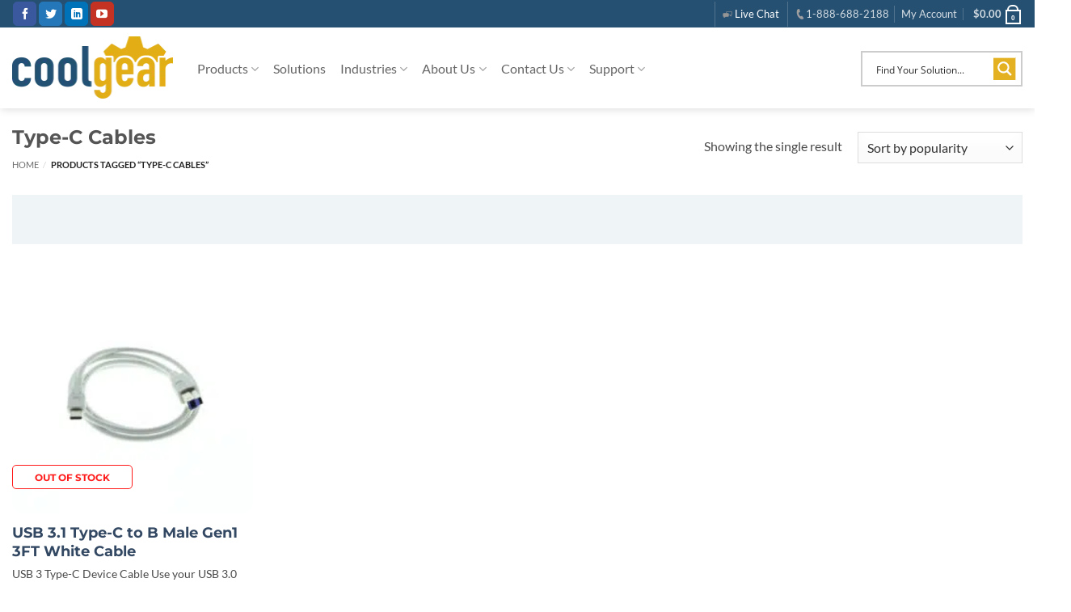

--- FILE ---
content_type: text/html; charset=UTF-8
request_url: https://www.coolgear.com/product-tag/type-c-cables
body_size: 62829
content:
<!DOCTYPE html>
<html lang="en-US" class="loading-site no-js">
<head>
	<meta charset="UTF-8" />
	<link rel="profile" href="https://gmpg.org/xfn/11" />
	<link rel="pingback" href="https://www.coolgear.com/xmlrpc.php" />

	<script>(function(html){html.className = html.className.replace(/\bno-js\b/,'js')})(document.documentElement);</script>
<script type="text/template" id="freeze-table-template">
  <div class="frzTbl antiscroll-wrap frzTbl--scrolled-to-left-edge">
    <div class="frzTbl-scroll-overlay antiscroll-inner">
        <div class="frzTbl-scroll-overlay__inner"></div>
    </div>
    <div class="frzTbl-content-wrapper">

        <!-- sticky outer heading -->
        <div class="frzTbl-fixed-heading-wrapper-outer">          
          <div class="frzTbl-fixed-heading-wrapper">
            <div class="frzTbl-fixed-heading-wrapper__inner">
              {{heading}}
            </div>    
          </div>
        </div>

        <!-- column shadows -->
        <div class="frzTbl-frozen-columns-wrapper">
          <!-- left -->
          <div class="frzTbl-frozen-columns-wrapper__columns frzTbl-frozen-columns-wrapper__columns--left {{hide-left-column}}"></div>
          <!-- right -->            
          <div class="frzTbl-frozen-columns-wrapper__columns frzTbl-frozen-columns-wrapper__columns--right {{hide-right-column}}"></div>
        </div>

        <!-- table -->
        <div class="frzTbl-table-wrapper">
          <div class="frzTbl-table-wrapper__inner">
            <div class="frzTbl-table-placeholder"></div>
          </div>
        </div>

    </div>
  </div>
</script><script type="text/template" id="tmpl-wcpt-product-form-loading-modal">
  <div class="wcpt-modal wcpt-product-form-loading-modal" data-wcpt-product-id="{{{ data.product_id }}}">
    <div class="wcpt-modal-content">
      <div class="wcpt-close-modal">
        <!-- close 'x' icon svg -->
        <span class="wcpt-icon wcpt-icon-x wcpt-close-modal-icon">
          <svg xmlns="http://www.w3.org/2000/svg" width="24" height="24" viewBox="0 0 24 24" fill="none" stroke="currentColor" stroke-width="2" stroke-linecap="round" stroke-linejoin="round" class="feather feather-x"><line x1="18" y1="6" x2="6" y2="18"></line><line x1="6" y1="6" x2="18" y2="18"></line>
          </svg>
        </span>
      </div>
      <span class="wcpt-product-form-loading-text">
        <i class="wcpt-ajax-badge">
          <!-- ajax loading icon svg -->
          <svg xmlns="http://www.w3.org/2000/svg" width="24" height="24" viewBox="0 0 24 24" fill="none" stroke="currentColor" stroke-width="2" stroke-linecap="round" stroke-linejoin="round" class="feather feather-loader" color="#384047">
            <line x1="12" y1="2" x2="12" y2="6"></line><line x1="12" y1="18" x2="12" y2="22"></line><line x1="4.93" y1="4.93" x2="7.76" y2="7.76"></line><line x1="16.24" y1="16.24" x2="19.07" y2="19.07"></line><line x1="2" y1="12" x2="6" y2="12"></line><line x1="18" y1="12" x2="22" y2="12"></line><line x1="4.93" y1="19.07" x2="7.76" y2="16.24"></line><line x1="16.24" y1="7.76" x2="19.07" y2="4.93"></line>
          </svg>
        </i>

        Loading&hellip;      </span>
    </div>
  </div>
</script>
<script type="text/template" id="tmpl-wcpt-cart-checkbox-trigger">
	<div 
		class="wcpt-cart-checkbox-trigger"
		data-wcpt-redirect-url=""
	>
		<style media="screen">
	@media(min-width:1200px){
		.wcpt-cart-checkbox-trigger {
			display: inline-block;
					}
	}
	@media(max-width:1100px){
		.wcpt-cart-checkbox-trigger {
			display: inline-block;
		}
	}

	.wcpt-cart-checkbox-trigger {
		background-color : #4CAF50; border-color : rgba(0, 0, 0, .1); color : rgba(255, 255, 255); 	}

</style>
		<span 
      class="wcpt-icon wcpt-icon-shopping-bag wcpt-cart-checkbox-trigger__shopping-icon "    ><svg xmlns="http://www.w3.org/2000/svg" width="24" height="24" viewBox="0 0 24 24" fill="none" stroke="currentColor" stroke-width="2" stroke-linecap="round" stroke-linejoin="round" class="feather feather-shopping-bag"><path d="M6 2L3 6v14a2 2 0 0 0 2 2h14a2 2 0 0 0 2-2V6l-3-4z"></path><line x1="3" y1="6" x2="21" y2="6"></line><path d="M16 10a4 4 0 0 1-8 0"></path></svg></span>		<span class="wcpt-cart-checkbox-trigger__text">Add selected (<span class="wcpt-total-selected"></span>) to cart</span>
		<span class="wcpt-cart-checkbox-trigger__close">✕</span>
	</div>
</script><meta name='robots' content='noindex, follow' />
<meta name="viewport" content="width=device-width, initial-scale=1" />
	<!-- This site is optimized with the Yoast SEO Premium plugin v26.8 (Yoast SEO v26.8) - https://yoast.com/product/yoast-seo-premium-wordpress/ -->
	<title>Type-C Cables - Coolgear</title>
	<meta property="og:locale" content="en_US" />
	<meta property="og:type" content="article" />
	<meta property="og:title" content="Type-C Cables" />
	<meta property="og:url" content="https://www.coolgear.com/product-tag/type-c-cables" />
	<meta property="og:site_name" content="Coolgear" />
	<meta property="og:image" content="https://www.coolgear.com/wp-content/uploads/2013/02/CoolGeartopbanner-R.gif" />
	<meta property="og:image:width" content="300" />
	<meta property="og:image:height" content="122" />
	<meta property="og:image:type" content="image/gif" />
	<script type="application/ld+json" class="yoast-schema-graph">{"@context":"https://schema.org","@graph":[{"@type":"CollectionPage","@id":"https://www.coolgear.com/product-tag/type-c-cables","url":"https://www.coolgear.com/product-tag/type-c-cables","name":"Type-C Cables - Coolgear","isPartOf":{"@id":"https://www.coolgear.com/#website"},"primaryImageOfPage":{"@id":"https://www.coolgear.com/product-tag/type-c-cables#primaryimage"},"image":{"@id":"https://www.coolgear.com/product-tag/type-c-cables#primaryimage"},"thumbnailUrl":"https://www.coolgear.com/wp-content/uploads/2015/07/CM-U31CMBMW-1M-Full-Cable105-x800.jpg","breadcrumb":{"@id":"https://www.coolgear.com/product-tag/type-c-cables#breadcrumb"},"inLanguage":"en-US"},{"@type":"ImageObject","inLanguage":"en-US","@id":"https://www.coolgear.com/product-tag/type-c-cables#primaryimage","url":"https://www.coolgear.com/wp-content/uploads/2015/07/CM-U31CMBMW-1M-Full-Cable105-x800.jpg","contentUrl":"https://www.coolgear.com/wp-content/uploads/2015/07/CM-U31CMBMW-1M-Full-Cable105-x800.jpg","width":801,"height":800,"caption":"USB 3.1 Gen 1 Type-C to B Male Device Cable"},{"@type":"BreadcrumbList","@id":"https://www.coolgear.com/product-tag/type-c-cables#breadcrumb","itemListElement":[{"@type":"ListItem","position":1,"name":"Home","item":"https://www.coolgear.com/"},{"@type":"ListItem","position":2,"name":"Type-C Cables"}]},{"@type":"WebSite","@id":"https://www.coolgear.com/#website","url":"https://www.coolgear.com/","name":"Coolgear","description":"Premium Computer Accessories","publisher":{"@id":"https://www.coolgear.com/#organization"},"potentialAction":[{"@type":"SearchAction","target":{"@type":"EntryPoint","urlTemplate":"https://www.coolgear.com/?s={search_term_string}"},"query-input":{"@type":"PropertyValueSpecification","valueRequired":true,"valueName":"search_term_string"}}],"inLanguage":"en-US"},{"@type":"Organization","@id":"https://www.coolgear.com/#organization","name":"Coolgear","url":"https://www.coolgear.com/","logo":{"@type":"ImageObject","inLanguage":"en-US","@id":"https://www.coolgear.com/#/schema/logo/image/","url":"https://www.coolgear.com/wp-content/uploads/coolgear_logo.png","contentUrl":"https://www.coolgear.com/wp-content/uploads/coolgear_logo.png","width":200,"height":78,"caption":"Coolgear"},"image":{"@id":"https://www.coolgear.com/#/schema/logo/image/"},"sameAs":["https://www.facebook.com/CoolGear"],"email":"support@coolgear.com","hasMerchantReturnPolicy":{"@type":"MerchantReturnPolicy","merchantReturnLink":"https://www.coolgear.com/returns-claims"}}]}</script>
	<!-- / Yoast SEO Premium plugin. -->


<link rel='dns-prefetch' href='//www.googletagmanager.com' />
<link rel='prefetch' href='https://www.coolgear.com/wp-content/themes/flatsome/assets/js/flatsome.js?ver=e2eddd6c228105dac048' />
<link rel='prefetch' href='https://www.coolgear.com/wp-content/themes/flatsome/assets/js/chunk.slider.js?ver=3.20.4' />
<link rel='prefetch' href='https://www.coolgear.com/wp-content/themes/flatsome/assets/js/chunk.popups.js?ver=3.20.4' />
<link rel='prefetch' href='https://www.coolgear.com/wp-content/themes/flatsome/assets/js/chunk.tooltips.js?ver=3.20.4' />
<link rel='prefetch' href='https://www.coolgear.com/wp-content/themes/flatsome/assets/js/woocommerce.js?ver=1c9be63d628ff7c3ff4c' />
<link rel="alternate" type="application/rss+xml" title="Coolgear &raquo; Type-C Cables Tag Feed" href="https://www.coolgear.com/product-tag/type-c-cables/feed" />
<style id='wp-img-auto-sizes-contain-inline-css' type='text/css'>
img:is([sizes=auto i],[sizes^="auto," i]){contain-intrinsic-size:3000px 1500px}
/*# sourceURL=wp-img-auto-sizes-contain-inline-css */
</style>
<style id='wp-emoji-styles-inline-css' type='text/css'>

	img.wp-smiley, img.emoji {
		display: inline !important;
		border: none !important;
		box-shadow: none !important;
		height: 1em !important;
		width: 1em !important;
		margin: 0 0.07em !important;
		vertical-align: -0.1em !important;
		background: none !important;
		padding: 0 !important;
	}
/*# sourceURL=wp-emoji-styles-inline-css */
</style>
<style id='wp-block-library-inline-css' type='text/css'>
:root{--wp-block-synced-color:#7a00df;--wp-block-synced-color--rgb:122,0,223;--wp-bound-block-color:var(--wp-block-synced-color);--wp-editor-canvas-background:#ddd;--wp-admin-theme-color:#007cba;--wp-admin-theme-color--rgb:0,124,186;--wp-admin-theme-color-darker-10:#006ba1;--wp-admin-theme-color-darker-10--rgb:0,107,160.5;--wp-admin-theme-color-darker-20:#005a87;--wp-admin-theme-color-darker-20--rgb:0,90,135;--wp-admin-border-width-focus:2px}@media (min-resolution:192dpi){:root{--wp-admin-border-width-focus:1.5px}}.wp-element-button{cursor:pointer}:root .has-very-light-gray-background-color{background-color:#eee}:root .has-very-dark-gray-background-color{background-color:#313131}:root .has-very-light-gray-color{color:#eee}:root .has-very-dark-gray-color{color:#313131}:root .has-vivid-green-cyan-to-vivid-cyan-blue-gradient-background{background:linear-gradient(135deg,#00d084,#0693e3)}:root .has-purple-crush-gradient-background{background:linear-gradient(135deg,#34e2e4,#4721fb 50%,#ab1dfe)}:root .has-hazy-dawn-gradient-background{background:linear-gradient(135deg,#faaca8,#dad0ec)}:root .has-subdued-olive-gradient-background{background:linear-gradient(135deg,#fafae1,#67a671)}:root .has-atomic-cream-gradient-background{background:linear-gradient(135deg,#fdd79a,#004a59)}:root .has-nightshade-gradient-background{background:linear-gradient(135deg,#330968,#31cdcf)}:root .has-midnight-gradient-background{background:linear-gradient(135deg,#020381,#2874fc)}:root{--wp--preset--font-size--normal:16px;--wp--preset--font-size--huge:42px}.has-regular-font-size{font-size:1em}.has-larger-font-size{font-size:2.625em}.has-normal-font-size{font-size:var(--wp--preset--font-size--normal)}.has-huge-font-size{font-size:var(--wp--preset--font-size--huge)}.has-text-align-center{text-align:center}.has-text-align-left{text-align:left}.has-text-align-right{text-align:right}.has-fit-text{white-space:nowrap!important}#end-resizable-editor-section{display:none}.aligncenter{clear:both}.items-justified-left{justify-content:flex-start}.items-justified-center{justify-content:center}.items-justified-right{justify-content:flex-end}.items-justified-space-between{justify-content:space-between}.screen-reader-text{border:0;clip-path:inset(50%);height:1px;margin:-1px;overflow:hidden;padding:0;position:absolute;width:1px;word-wrap:normal!important}.screen-reader-text:focus{background-color:#ddd;clip-path:none;color:#444;display:block;font-size:1em;height:auto;left:5px;line-height:normal;padding:15px 23px 14px;text-decoration:none;top:5px;width:auto;z-index:100000}html :where(.has-border-color){border-style:solid}html :where([style*=border-top-color]){border-top-style:solid}html :where([style*=border-right-color]){border-right-style:solid}html :where([style*=border-bottom-color]){border-bottom-style:solid}html :where([style*=border-left-color]){border-left-style:solid}html :where([style*=border-width]){border-style:solid}html :where([style*=border-top-width]){border-top-style:solid}html :where([style*=border-right-width]){border-right-style:solid}html :where([style*=border-bottom-width]){border-bottom-style:solid}html :where([style*=border-left-width]){border-left-style:solid}html :where(img[class*=wp-image-]){height:auto;max-width:100%}:where(figure){margin:0 0 1em}html :where(.is-position-sticky){--wp-admin--admin-bar--position-offset:var(--wp-admin--admin-bar--height,0px)}@media screen and (max-width:600px){html :where(.is-position-sticky){--wp-admin--admin-bar--position-offset:0px}}

/*# sourceURL=wp-block-library-inline-css */
</style><link rel='stylesheet' id='wc-blocks-style-css' href='https://www.coolgear.com/wp-content/plugins/woocommerce/assets/client/blocks/wc-blocks.css?ver=wc-10.4.3' type='text/css' media='all' />
<style id='global-styles-inline-css' type='text/css'>
:root{--wp--preset--aspect-ratio--square: 1;--wp--preset--aspect-ratio--4-3: 4/3;--wp--preset--aspect-ratio--3-4: 3/4;--wp--preset--aspect-ratio--3-2: 3/2;--wp--preset--aspect-ratio--2-3: 2/3;--wp--preset--aspect-ratio--16-9: 16/9;--wp--preset--aspect-ratio--9-16: 9/16;--wp--preset--color--black: #000000;--wp--preset--color--cyan-bluish-gray: #abb8c3;--wp--preset--color--white: #ffffff;--wp--preset--color--pale-pink: #f78da7;--wp--preset--color--vivid-red: #cf2e2e;--wp--preset--color--luminous-vivid-orange: #ff6900;--wp--preset--color--luminous-vivid-amber: #fcb900;--wp--preset--color--light-green-cyan: #7bdcb5;--wp--preset--color--vivid-green-cyan: #00d084;--wp--preset--color--pale-cyan-blue: #8ed1fc;--wp--preset--color--vivid-cyan-blue: #0693e3;--wp--preset--color--vivid-purple: #9b51e0;--wp--preset--color--primary: #265072;--wp--preset--color--secondary: #E4B123;--wp--preset--color--success: #627D47;--wp--preset--color--alert: #b20000;--wp--preset--gradient--vivid-cyan-blue-to-vivid-purple: linear-gradient(135deg,rgb(6,147,227) 0%,rgb(155,81,224) 100%);--wp--preset--gradient--light-green-cyan-to-vivid-green-cyan: linear-gradient(135deg,rgb(122,220,180) 0%,rgb(0,208,130) 100%);--wp--preset--gradient--luminous-vivid-amber-to-luminous-vivid-orange: linear-gradient(135deg,rgb(252,185,0) 0%,rgb(255,105,0) 100%);--wp--preset--gradient--luminous-vivid-orange-to-vivid-red: linear-gradient(135deg,rgb(255,105,0) 0%,rgb(207,46,46) 100%);--wp--preset--gradient--very-light-gray-to-cyan-bluish-gray: linear-gradient(135deg,rgb(238,238,238) 0%,rgb(169,184,195) 100%);--wp--preset--gradient--cool-to-warm-spectrum: linear-gradient(135deg,rgb(74,234,220) 0%,rgb(151,120,209) 20%,rgb(207,42,186) 40%,rgb(238,44,130) 60%,rgb(251,105,98) 80%,rgb(254,248,76) 100%);--wp--preset--gradient--blush-light-purple: linear-gradient(135deg,rgb(255,206,236) 0%,rgb(152,150,240) 100%);--wp--preset--gradient--blush-bordeaux: linear-gradient(135deg,rgb(254,205,165) 0%,rgb(254,45,45) 50%,rgb(107,0,62) 100%);--wp--preset--gradient--luminous-dusk: linear-gradient(135deg,rgb(255,203,112) 0%,rgb(199,81,192) 50%,rgb(65,88,208) 100%);--wp--preset--gradient--pale-ocean: linear-gradient(135deg,rgb(255,245,203) 0%,rgb(182,227,212) 50%,rgb(51,167,181) 100%);--wp--preset--gradient--electric-grass: linear-gradient(135deg,rgb(202,248,128) 0%,rgb(113,206,126) 100%);--wp--preset--gradient--midnight: linear-gradient(135deg,rgb(2,3,129) 0%,rgb(40,116,252) 100%);--wp--preset--font-size--small: 13px;--wp--preset--font-size--medium: 20px;--wp--preset--font-size--large: 36px;--wp--preset--font-size--x-large: 42px;--wp--preset--spacing--20: 0.44rem;--wp--preset--spacing--30: 0.67rem;--wp--preset--spacing--40: 1rem;--wp--preset--spacing--50: 1.5rem;--wp--preset--spacing--60: 2.25rem;--wp--preset--spacing--70: 3.38rem;--wp--preset--spacing--80: 5.06rem;--wp--preset--shadow--natural: 6px 6px 9px rgba(0, 0, 0, 0.2);--wp--preset--shadow--deep: 12px 12px 50px rgba(0, 0, 0, 0.4);--wp--preset--shadow--sharp: 6px 6px 0px rgba(0, 0, 0, 0.2);--wp--preset--shadow--outlined: 6px 6px 0px -3px rgb(255, 255, 255), 6px 6px rgb(0, 0, 0);--wp--preset--shadow--crisp: 6px 6px 0px rgb(0, 0, 0);}:where(body) { margin: 0; }.wp-site-blocks > .alignleft { float: left; margin-right: 2em; }.wp-site-blocks > .alignright { float: right; margin-left: 2em; }.wp-site-blocks > .aligncenter { justify-content: center; margin-left: auto; margin-right: auto; }:where(.is-layout-flex){gap: 0.5em;}:where(.is-layout-grid){gap: 0.5em;}.is-layout-flow > .alignleft{float: left;margin-inline-start: 0;margin-inline-end: 2em;}.is-layout-flow > .alignright{float: right;margin-inline-start: 2em;margin-inline-end: 0;}.is-layout-flow > .aligncenter{margin-left: auto !important;margin-right: auto !important;}.is-layout-constrained > .alignleft{float: left;margin-inline-start: 0;margin-inline-end: 2em;}.is-layout-constrained > .alignright{float: right;margin-inline-start: 2em;margin-inline-end: 0;}.is-layout-constrained > .aligncenter{margin-left: auto !important;margin-right: auto !important;}.is-layout-constrained > :where(:not(.alignleft):not(.alignright):not(.alignfull)){margin-left: auto !important;margin-right: auto !important;}body .is-layout-flex{display: flex;}.is-layout-flex{flex-wrap: wrap;align-items: center;}.is-layout-flex > :is(*, div){margin: 0;}body .is-layout-grid{display: grid;}.is-layout-grid > :is(*, div){margin: 0;}body{padding-top: 0px;padding-right: 0px;padding-bottom: 0px;padding-left: 0px;}a:where(:not(.wp-element-button)){text-decoration: none;}:root :where(.wp-element-button, .wp-block-button__link){background-color: #32373c;border-width: 0;color: #fff;font-family: inherit;font-size: inherit;font-style: inherit;font-weight: inherit;letter-spacing: inherit;line-height: inherit;padding-top: calc(0.667em + 2px);padding-right: calc(1.333em + 2px);padding-bottom: calc(0.667em + 2px);padding-left: calc(1.333em + 2px);text-decoration: none;text-transform: inherit;}.has-black-color{color: var(--wp--preset--color--black) !important;}.has-cyan-bluish-gray-color{color: var(--wp--preset--color--cyan-bluish-gray) !important;}.has-white-color{color: var(--wp--preset--color--white) !important;}.has-pale-pink-color{color: var(--wp--preset--color--pale-pink) !important;}.has-vivid-red-color{color: var(--wp--preset--color--vivid-red) !important;}.has-luminous-vivid-orange-color{color: var(--wp--preset--color--luminous-vivid-orange) !important;}.has-luminous-vivid-amber-color{color: var(--wp--preset--color--luminous-vivid-amber) !important;}.has-light-green-cyan-color{color: var(--wp--preset--color--light-green-cyan) !important;}.has-vivid-green-cyan-color{color: var(--wp--preset--color--vivid-green-cyan) !important;}.has-pale-cyan-blue-color{color: var(--wp--preset--color--pale-cyan-blue) !important;}.has-vivid-cyan-blue-color{color: var(--wp--preset--color--vivid-cyan-blue) !important;}.has-vivid-purple-color{color: var(--wp--preset--color--vivid-purple) !important;}.has-primary-color{color: var(--wp--preset--color--primary) !important;}.has-secondary-color{color: var(--wp--preset--color--secondary) !important;}.has-success-color{color: var(--wp--preset--color--success) !important;}.has-alert-color{color: var(--wp--preset--color--alert) !important;}.has-black-background-color{background-color: var(--wp--preset--color--black) !important;}.has-cyan-bluish-gray-background-color{background-color: var(--wp--preset--color--cyan-bluish-gray) !important;}.has-white-background-color{background-color: var(--wp--preset--color--white) !important;}.has-pale-pink-background-color{background-color: var(--wp--preset--color--pale-pink) !important;}.has-vivid-red-background-color{background-color: var(--wp--preset--color--vivid-red) !important;}.has-luminous-vivid-orange-background-color{background-color: var(--wp--preset--color--luminous-vivid-orange) !important;}.has-luminous-vivid-amber-background-color{background-color: var(--wp--preset--color--luminous-vivid-amber) !important;}.has-light-green-cyan-background-color{background-color: var(--wp--preset--color--light-green-cyan) !important;}.has-vivid-green-cyan-background-color{background-color: var(--wp--preset--color--vivid-green-cyan) !important;}.has-pale-cyan-blue-background-color{background-color: var(--wp--preset--color--pale-cyan-blue) !important;}.has-vivid-cyan-blue-background-color{background-color: var(--wp--preset--color--vivid-cyan-blue) !important;}.has-vivid-purple-background-color{background-color: var(--wp--preset--color--vivid-purple) !important;}.has-primary-background-color{background-color: var(--wp--preset--color--primary) !important;}.has-secondary-background-color{background-color: var(--wp--preset--color--secondary) !important;}.has-success-background-color{background-color: var(--wp--preset--color--success) !important;}.has-alert-background-color{background-color: var(--wp--preset--color--alert) !important;}.has-black-border-color{border-color: var(--wp--preset--color--black) !important;}.has-cyan-bluish-gray-border-color{border-color: var(--wp--preset--color--cyan-bluish-gray) !important;}.has-white-border-color{border-color: var(--wp--preset--color--white) !important;}.has-pale-pink-border-color{border-color: var(--wp--preset--color--pale-pink) !important;}.has-vivid-red-border-color{border-color: var(--wp--preset--color--vivid-red) !important;}.has-luminous-vivid-orange-border-color{border-color: var(--wp--preset--color--luminous-vivid-orange) !important;}.has-luminous-vivid-amber-border-color{border-color: var(--wp--preset--color--luminous-vivid-amber) !important;}.has-light-green-cyan-border-color{border-color: var(--wp--preset--color--light-green-cyan) !important;}.has-vivid-green-cyan-border-color{border-color: var(--wp--preset--color--vivid-green-cyan) !important;}.has-pale-cyan-blue-border-color{border-color: var(--wp--preset--color--pale-cyan-blue) !important;}.has-vivid-cyan-blue-border-color{border-color: var(--wp--preset--color--vivid-cyan-blue) !important;}.has-vivid-purple-border-color{border-color: var(--wp--preset--color--vivid-purple) !important;}.has-primary-border-color{border-color: var(--wp--preset--color--primary) !important;}.has-secondary-border-color{border-color: var(--wp--preset--color--secondary) !important;}.has-success-border-color{border-color: var(--wp--preset--color--success) !important;}.has-alert-border-color{border-color: var(--wp--preset--color--alert) !important;}.has-vivid-cyan-blue-to-vivid-purple-gradient-background{background: var(--wp--preset--gradient--vivid-cyan-blue-to-vivid-purple) !important;}.has-light-green-cyan-to-vivid-green-cyan-gradient-background{background: var(--wp--preset--gradient--light-green-cyan-to-vivid-green-cyan) !important;}.has-luminous-vivid-amber-to-luminous-vivid-orange-gradient-background{background: var(--wp--preset--gradient--luminous-vivid-amber-to-luminous-vivid-orange) !important;}.has-luminous-vivid-orange-to-vivid-red-gradient-background{background: var(--wp--preset--gradient--luminous-vivid-orange-to-vivid-red) !important;}.has-very-light-gray-to-cyan-bluish-gray-gradient-background{background: var(--wp--preset--gradient--very-light-gray-to-cyan-bluish-gray) !important;}.has-cool-to-warm-spectrum-gradient-background{background: var(--wp--preset--gradient--cool-to-warm-spectrum) !important;}.has-blush-light-purple-gradient-background{background: var(--wp--preset--gradient--blush-light-purple) !important;}.has-blush-bordeaux-gradient-background{background: var(--wp--preset--gradient--blush-bordeaux) !important;}.has-luminous-dusk-gradient-background{background: var(--wp--preset--gradient--luminous-dusk) !important;}.has-pale-ocean-gradient-background{background: var(--wp--preset--gradient--pale-ocean) !important;}.has-electric-grass-gradient-background{background: var(--wp--preset--gradient--electric-grass) !important;}.has-midnight-gradient-background{background: var(--wp--preset--gradient--midnight) !important;}.has-small-font-size{font-size: var(--wp--preset--font-size--small) !important;}.has-medium-font-size{font-size: var(--wp--preset--font-size--medium) !important;}.has-large-font-size{font-size: var(--wp--preset--font-size--large) !important;}.has-x-large-font-size{font-size: var(--wp--preset--font-size--x-large) !important;}
/*# sourceURL=global-styles-inline-css */
</style>

<link rel='stylesheet' id='wc-cart-pdf-css' href='https://www.coolgear.com/wp-content/plugins/wc-cart-pdf/assets/css/wc-cart-pdf.css?ver=3.2.0' type='text/css' media='all' />
<link rel='stylesheet' id='antiscroll-css' href='https://www.coolgear.com/wp-content/plugins/wc-product-table-pro/assets/antiscroll/css.min.css?ver=4.4.0' type='text/css' media='all' />
<link rel='stylesheet' id='freeze_table-css' href='https://www.coolgear.com/wp-content/plugins/wc-product-table-pro/assets/freeze_table_v2/css.min.css?ver=4.4.0' type='text/css' media='all' />
<link rel='stylesheet' id='photoswipe-css' href='https://www.coolgear.com/wp-content/plugins/woocommerce/assets/css/photoswipe/photoswipe.min.css?ver=4.4.0' type='text/css' media='all' />
<link rel='stylesheet' id='photoswipe-default-skin-css' href='https://www.coolgear.com/wp-content/plugins/woocommerce/assets/css/photoswipe/default-skin/default-skin.min.css?ver=4.4.0' type='text/css' media='all' />
<link rel='stylesheet' id='multirange-css' href='https://www.coolgear.com/wp-content/plugins/wc-product-table-pro/assets/multirange/css.min.css?ver=4.4.0' type='text/css' media='all' />
<link rel='stylesheet' id='wcpt-css' href='https://www.coolgear.com/wp-content/plugins/wc-product-table-pro/assets/css.min.css?ver=4.4.0' type='text/css' media='all' />
<style id='wcpt-inline-css' type='text/css'>

    .mejs-button>button {
      background: transparent url(https://www.coolgear.com/wp-includes/js/mediaelement/mejs-controls.svg) !important;
    }
    .mejs-mute>button {
      background-position: -60px 0 !important;
    }    
    .mejs-unmute>button {
      background-position: -40px 0 !important;
    }    
    .mejs-pause>button {
      background-position: -20px 0 !important;
    }    
  

      .wcpt-product-form .woocommerce-variation-add-to-cart .plus,
      .wcpt-product-form .woocommerce-variation-add-to-cart .minus {
        display: none;
      }

      .wcpt-product-form .variations .reset_variations {
          position: relative !important;
          right: 0 !important;
          bottom: 0 !important;
          color: currentColor !important;
          opacity: 0.6;
          font-size: 11px;
          text-transform: uppercase;
      }

      .wcpt-product-form .cart .button,
      .wcpt .cart .button {
        margin-bottom: 0 !important;
      }

      .wcpt-quantity .qty {vertical-align: initial;}
      
/*# sourceURL=wcpt-inline-css */
</style>
<link rel='stylesheet' id='mediaelement-css' href='https://www.coolgear.com/wp-includes/js/mediaelement/mediaelementplayer-legacy.min.css?ver=4.2.17' type='text/css' media='all' />
<link rel='stylesheet' id='wp-mediaelement-css' href='https://www.coolgear.com/wp-includes/js/mediaelement/wp-mediaelement.min.css?ver=6.9' type='text/css' media='all' />
<link rel='stylesheet' id='woocommerce-group-attributes-public-css' href='https://www.coolgear.com/wp-content/plugins/woocommerce-group-attributes/public/css/woocommerce-group-attributes-public.css?ver=1.5.4' type='text/css' media='all' />
<link rel='stylesheet' id='woocommerce-group-attributes-custom-css' href='https://www.coolgear.com/wp-content/plugins/woocommerce-group-attributes/public/css/woocommerce-group-attributes-custom.css?ver=1.5.4' type='text/css' media='all' />
<link rel='stylesheet' id='woocommerce-print-products-css' href='https://www.coolgear.com/wp-content/plugins/woocommerce-print-products/public/css/woocommerce-print-products-public.css?ver=1.8.3' type='text/css' media='all' />
<link rel='stylesheet' id='font-awesome-css' href='https://www.coolgear.com/wp-content/plugins/woocommerce-print-products/public/css/fontawesome-free-5.15.3-web/css/all.min.css?ver=5.15.3' type='text/css' media='all' />
<style id='woocommerce-inline-inline-css' type='text/css'>
.woocommerce form .form-row .required { visibility: visible; }
/*# sourceURL=woocommerce-inline-inline-css */
</style>
<link rel='stylesheet' id='megamenu-css' href='https://www.coolgear.com/wp-content/uploads/maxmegamenu/style.css?ver=0caa32' type='text/css' media='all' />
<link rel='stylesheet' id='dashicons-css' href='https://www.coolgear.com/wp-includes/css/dashicons.min.css?ver=6.9' type='text/css' media='all' />
<link rel='stylesheet' id='woo-variation-swatches-css' href='https://www.coolgear.com/wp-content/plugins/woo-variation-swatches/assets/css/frontend.min.css?ver=1762870442' type='text/css' media='all' />
<style id='woo-variation-swatches-inline-css' type='text/css'>
:root {
--wvs-tick:url("data:image/svg+xml;utf8,%3Csvg filter='drop-shadow(0px 0px 2px rgb(0 0 0 / .8))' xmlns='http://www.w3.org/2000/svg'  viewBox='0 0 30 30'%3E%3Cpath fill='none' stroke='%23ffffff' stroke-linecap='round' stroke-linejoin='round' stroke-width='4' d='M4 16L11 23 27 7'/%3E%3C/svg%3E");

--wvs-cross:url("data:image/svg+xml;utf8,%3Csvg filter='drop-shadow(0px 0px 5px rgb(255 255 255 / .6))' xmlns='http://www.w3.org/2000/svg' width='72px' height='72px' viewBox='0 0 24 24'%3E%3Cpath fill='none' stroke='%23ff0000' stroke-linecap='round' stroke-width='0.6' d='M5 5L19 19M19 5L5 19'/%3E%3C/svg%3E");
--wvs-single-product-item-width:30px;
--wvs-single-product-item-height:30px;
--wvs-single-product-item-font-size:16px}
/*# sourceURL=woo-variation-swatches-inline-css */
</style>
<link rel='stylesheet' id='sv-wc-payment-gateway-payment-form-v5_15_10-css' href='https://www.coolgear.com/wp-content/plugins/woocommerce-gateway-paypal-powered-by-braintree/vendor/skyverge/wc-plugin-framework/woocommerce/payment-gateway/assets/css/frontend/sv-wc-payment-gateway-payment-form.min.css?ver=5.15.10' type='text/css' media='all' />
<link rel='stylesheet' id='ivpa-style-css' href='https://www.coolgear.com/wp-content/plugins/xforwoocommerce/x-pack/improved-variable-product-attributes/assets/css/styles.css?ver=5.3.0' type='text/css' media='all' />
<link rel='stylesheet' id='flatsome-main-css' href='https://www.coolgear.com/wp-content/themes/flatsome/assets/css/flatsome.css?ver=3.20.4' type='text/css' media='all' />
<style id='flatsome-main-inline-css' type='text/css'>
@font-face {
				font-family: "fl-icons";
				font-display: block;
				src: url(https://www.coolgear.com/wp-content/themes/flatsome/assets/css/icons/fl-icons.eot?v=3.20.4);
				src:
					url(https://www.coolgear.com/wp-content/themes/flatsome/assets/css/icons/fl-icons.eot#iefix?v=3.20.4) format("embedded-opentype"),
					url(https://www.coolgear.com/wp-content/themes/flatsome/assets/css/icons/fl-icons.woff2?v=3.20.4) format("woff2"),
					url(https://www.coolgear.com/wp-content/themes/flatsome/assets/css/icons/fl-icons.ttf?v=3.20.4) format("truetype"),
					url(https://www.coolgear.com/wp-content/themes/flatsome/assets/css/icons/fl-icons.woff?v=3.20.4) format("woff"),
					url(https://www.coolgear.com/wp-content/themes/flatsome/assets/css/icons/fl-icons.svg?v=3.20.4#fl-icons) format("svg");
			}
/*# sourceURL=flatsome-main-inline-css */
</style>
<link rel='stylesheet' id='flatsome-shop-css' href='https://www.coolgear.com/wp-content/themes/flatsome/assets/css/flatsome-shop.css?ver=3.20.4' type='text/css' media='all' />
<link rel='stylesheet' id='flatsome-style-css' href='https://www.coolgear.com/wp-content/themes/flatsome-child/style.css?ver=90000000' type='text/css' media='all' />
<link rel='stylesheet' id='prdctfltr-css' href='https://www.coolgear.com/wp-content/plugins/xforwoocommerce/x-pack/prdctfltr/includes/css/styles.css?ver=8.2.0' type='text/css' media='all' />
<script type="text/template" id="tmpl-variation-template">
	<div class="woocommerce-variation-description">{{{ data.variation.variation_description }}}</div>
	<div class="woocommerce-variation-price">{{{ data.variation.price_html }}}</div>
	<div class="woocommerce-variation-availability">{{{ data.variation.availability_html }}}</div>
</script>
<script type="text/template" id="tmpl-unavailable-variation-template">
	<p role="alert">Sorry, this product is unavailable. Please choose a different combination.</p>
</script>
  <script>
    if (typeof wcpt_persist_params === 'undefined') {
      var wcpt_persist_params = [];
    }
    wcpt_persist_params.push('hide_form');
  </script>
    <script>   if (typeof wcpt_persist_params === 'undefined') { var wcpt_persist_params = []; } wcpt_persist_params = wcpt_persist_params.concat(["min_price","max_price","rating_filter","filter_adapter-input-current","filter_adapter-input-voltage","filter_adapter-output-current","filter_adapter-output-voltage","filter_adapter-power","filter_altitude","filter_baud-rate","filter_bus-type","filter_cable-amperage","filter_cable-features","filter_cable-type","filter_certifications","filter_charging-downstream-port","filter_charging-protocols","filter_chip-model","filter_chipset","filter_color","filter_connector","filter_connector-a","filter_connector-b","filter_connector-types","filter_county-of-origin","filter_data-bits","filter_dedicated-charging-port","filter_downstream-usb-ports","filter_engineering-reference","filter_esd-protection","filter_ethernet-compliance","filter_ethernet-interface","filter_eu_exclusion","filter_external-power-required","filter_fast-charging-ports","filter_fifo-receive","filter_fifo-transmit","filter_flow-control","filter_gauge-data","filter_gauge-power","filter_google-product-category","filter_hub_form","filter_humidity","filter_idle-consumption","filter_industry-standards","filter_input-current","filter_input-voltage","filter_input-voltage-range","filter_interface","filter_isolatedsurge-protected","filter_item-dimensions","filter_item-weight","filter_led-indicators","filter_length","filter_managing-software-utilities","filter_material","filter_max-data-transfer-rate","filter_max-wattage","filter_mounting-style","filter_networking-protocols","filter_os-support","filter_os_comptabaility","filter_over-current-protection","filter_over-voltage-protection","filter_overall-power-per-usb-port","filter_package-contents","filter_parity","filter_per-usb-port-current","filter_poe-standard","filter_ports","filter_power-delivery-support","filter_power_source","filter_pps-pd-support","filter_product-type","filter_rs-signals","filter_screw-lock-compatible","filter_serial-ports","filter_serial-standards","filter_series","filter_size","filter_stock-date","filter_stop-bits","filter_storage_temperature","filter_supported-data-speed","filter_surge-protection","filter_temperature-range","filter_type-and-rate","filter_univ-pro-iden","filter_upc","filter_upstream-usb-ports","filter_usb-c-device-ports","filter_usb-c-host-ports","filter_usb-interface","filter_voltage-profiles","filter_warranty"]);
  </script>
  <script type="text/javascript" src="https://www.coolgear.com/wp-includes/js/jquery/jquery.min.js?ver=3.7.1" id="jquery-core-js"></script>
<script type="text/javascript" defer='defer' src="https://www.coolgear.com/wp-includes/js/jquery/jquery-migrate.min.js?ver=3.4.1" id="jquery-migrate-js"></script>
<script type="text/javascript" defer='defer' src="https://www.coolgear.com/wp-includes/js/underscore.min.js?ver=1.13.7" id="underscore-js"></script>
<script type="text/javascript" id="wp-util-js-extra">
/* <![CDATA[ */
var _wpUtilSettings = {"ajax":{"url":"/wp-admin/admin-ajax.php"}};
//# sourceURL=wp-util-js-extra
/* ]]> */
</script>
<script type="text/javascript" defer='defer' src="https://www.coolgear.com/wp-includes/js/wp-util.min.js?ver=6.9" id="wp-util-js"></script>
<script type="text/javascript" id="wc-add-to-cart-js-extra">
/* <![CDATA[ */
var wc_add_to_cart_params = {"ajax_url":"/wp-admin/admin-ajax.php","wc_ajax_url":"/?wc-ajax=%%endpoint%%","i18n_view_cart":"View cart","cart_url":"https://www.coolgear.com/cart","is_cart":"","cart_redirect_after_add":"no"};
//# sourceURL=wc-add-to-cart-js-extra
/* ]]> */
</script>
<script type="text/javascript" defer='defer' src="https://www.coolgear.com/wp-content/plugins/woocommerce/assets/js/frontend/add-to-cart.min.js?ver=10.4.3" id="wc-add-to-cart-js" defer="defer" data-wp-strategy="defer"></script>
<script type="text/javascript" id="wc-add-to-cart-variation-js-extra">
/* <![CDATA[ */
var wc_add_to_cart_variation_params = {"wc_ajax_url":"/?wc-ajax=%%endpoint%%","i18n_no_matching_variations_text":"Sorry, no products matched your selection. Please choose a different combination.","i18n_make_a_selection_text":"Please select some product options before adding this product to your cart.","i18n_unavailable_text":"Sorry, this product is unavailable. Please choose a different combination.","i18n_reset_alert_text":"Your selection has been reset. Please select some product options before adding this product to your cart."};
//# sourceURL=wc-add-to-cart-variation-js-extra
/* ]]> */
</script>
<script type="text/javascript" defer='defer' src="https://www.coolgear.com/wp-content/plugins/woocommerce/assets/js/frontend/add-to-cart-variation.min.js?ver=10.4.3" id="wc-add-to-cart-variation-js" defer="defer" data-wp-strategy="defer"></script>
<script type="text/javascript" defer='defer' src="https://www.coolgear.com/wp-content/plugins/woocommerce/assets/js/jquery-blockui/jquery.blockUI.min.js?ver=2.7.0-wc.10.4.3" id="wc-jquery-blockui-js" data-wp-strategy="defer"></script>
<script type="text/javascript" defer='defer' src="https://www.coolgear.com/wp-content/plugins/woocommerce/assets/js/js-cookie/js.cookie.min.js?ver=2.1.4-wc.10.4.3" id="wc-js-cookie-js" data-wp-strategy="defer"></script>
<script type="text/javascript" defer='defer' src="https://www.coolgear.com/wp-includes/js/dist/hooks.min.js?ver=dd5603f07f9220ed27f1" id="wp-hooks-js"></script>
<script type="text/javascript" id="wpm-js-extra">
/* <![CDATA[ */
var wpm = {"ajax_url":"https://www.coolgear.com/wp-admin/admin-ajax.php","root":"https://www.coolgear.com/wp-json/","nonce_wp_rest":"c269bf036a","nonce_ajax":"594f97cc2a"};
//# sourceURL=wpm-js-extra
/* ]]> */
</script>
<script type="text/pmw-lazy" type="text/javascript" defer='defer' src="https://www.coolgear.com/wp-content/plugins/pixel-manager-pro-for-woocommerce/js/public/pro/wpm-public__premium_only.p1.min.js?ver=1.54.1" id="wpm-js"></script>
<script type="text/javascript" defer='defer' src="https://www.coolgear.com/wp-content/plugins/pixel-manager-pro-for-woocommerce/js/public/pro/pmw-lazy__premium_only.js?ver=1.54.1" id="pmw-lazy-js"></script>
<link rel="https://api.w.org/" href="https://www.coolgear.com/wp-json/" /><link rel="alternate" title="JSON" type="application/json" href="https://www.coolgear.com/wp-json/wp/v2/product_tag/405" /><link rel="EditURI" type="application/rsd+xml" title="RSD" href="https://www.coolgear.com/xmlrpc.php?rsd" />
<meta name="generator" content="WordPress 6.9" />
<meta name="generator" content="WooCommerce 10.4.3" />
<meta name="generator" content="Redux 4.5.10" /><!-- start Simple Custom CSS and JS -->
<style type="text/css">
/*
Sets the button background images, fixes the button size, and kicks the text off-screen.
*/
.wc-product-retailer-amazon { 	background-image: url(https://www.coolgear.com/wp-content/uploads/amazon_icon_110x50.png);
	text-indent: -5000px;
	width: 110px; 
	height: 50px;
	background-size: 110px;
	background-repeat: no-repeat;
}

.wc-product-retailer-newegg { 	background-image: url(https://www.coolgear.com/wp-content/uploads/newegg_icon_110x50.png);
	text-indent: -5000px;
	width: 110px; 
	height: 50px;
	background-size: 110px;
	background-repeat: no-repeat;
}

.wc-product-retailer-usbgear { 	background-image: url(https://www.coolgear.com/wp-content/uploads/usbgear_110x50.png);
	text-indent: -5000px;
	width: 110px; 
	height: 50px;
	background-size: 110px;
	background-repeat: no-repeat;
}

.wc-product-retailer-digikey { 	background-image: url(https://www.coolgear.com/wp-content/uploads/logo_dk_110x50.png);
	text-indent: -5000px;
	width: 110px; 
	height: 50px;
	background-size: 110px;
	background-repeat: no-repeat;
}

/*
Set the retailer buttons to be inline, with no left margin
*/
.wc-product-retailers-wrap ul.wc-product-retailers li{
	display: inline;
	margin-left: 0px;
}

/*
Remove padding from the bottom of the retailer button section
*/
.wc-product-retailers-wrap {
	padding-bottom:0px;
}

/*
Set the retailer button background & border to white (in case of transparent image), and removing the right margin
*/
.wc-product-retailers-wrap ul.wc-product-retailers .button{
	background-color: transparent;
	margin-right: 0px;
	border-color: transparent;
}

/*
No margin on the bottom of the 
*/
ul.wc-product-retailers {
	margin-bottom: 0px;
}</style>
<!-- end Simple Custom CSS and JS -->
<!-- start Simple Custom CSS and JS -->
<style type="text/css">
.ean_wrapper{
	font-size:14px;
	color: #a0a0a0;
}</style>
<!-- end Simple Custom CSS and JS -->
<!-- start Simple Custom CSS and JS -->
<style type="text/css">
/* Add your CSS code here.

For example:
.example {
    color: red;
}

For brushing up on your CSS knowledge, check out http://www.w3schools.com/css/css_syntax.asp

End of comment */ 

/* bg image : /wp-content/uploads/2021/12/not_found_bg_image.jpg */

.row > div:not(.col):not([class^="col-"]):not(.flickity-viewport) {
      width: 700px !important;
}

.not-found {
  background-image: url( '/wp-content/uploads/2021/12/not_found_bg_image.jpg' );
  background-repeat: no-repeat;
  background-size: cover;
  margin: 2rem 0rem;
  text-align: center;
  padding: 3rem 2rem;
}

@media ( min-width: 992px ) {
  .not-found {
    width: 700px !important;
    margin: 6rem auto;
  }
}

.not-found__img {
  width: 300px;
  margin: 0 auto;    
  display: block;
  margin-bottom: 1.5rem;
}

.not-found__heading {
  font-size: 2rem;
  color: #245173;
  margin-bottom: 0;
}

.not-found__subheading {
    color: #245173;
	font-weight: 500;
	margin-bottom: 2.5rem;
}

.not-found__cta {
    border-radius: 4px;
    background-color: #E4B123;
    padding: 0.5rem 2.5rem;
    color: #fff;
    font-weight: 700;
    font-size: 1.5rem;
	transition: all .3s;
    cursor: pointer;	
}

.not-found__cta:hover {
  background-color: #9F7B18;
  color: #fff;
}
</style>
<!-- end Simple Custom CSS and JS -->
<!-- start Simple Custom CSS and JS -->
<script type="text/javascript">
;(function($){
  	$(window).load(function(){
      
      let input1 = $('.online_registration .gform_body #gform_page_4_7 .gform_page_fields ul li.input1');
      let input2 = $('.online_registration .gform_body #gform_page_4_7 .gform_page_fields ul li.input2');
      let input3 = $('.online_registration .gform_body #gform_page_4_7 .gform_page_fields ul li.input3');
      let textContent4 = $('.online_registration .gform_body #gform_page_4_7 .gform_page_fields ul li.textContent4');
      let formData = '';
      
      // New Code
      $('.input1 input').addClass('inp1');
      $('.input2 input').addClass('inp2');
      $('.input3 input').addClass('inp3');
      
      let input1v = '';
      let input2v = '';
      let input3v = '';
      
      function afterAdd(input1v, input2v, input3v) {
        $('.inp1').attr('value', input1v);
      	$('.inp2').attr('value', input2v);
      	$('.inp3').attr('value', input3v);
      }
      
      $('.inp1').attr('value', input1v);
      $('.inp2').attr('value', input2v);
      $('.inp3').attr('value', input3v);
      
      $(document).on('keyup', '.inp1', function(){
		let value = $(this).val();
		$(this).attr('value', value);
        input1v = value;
	  });
      $(document).on('keyup', '.inp2', function(){
		let value = $(this).val();
		$(this).attr('value', value);
        input2v = value;
	  });
      $(document).on('keyup', '.inp3', function(){
		let value = $(this).val();
		$(this).attr('value', value);
        input3v = value;
	  });
      // New Code 
      
      formData += `
					<span>${input1.find('label').text()}</span>${input1.find('div.ginput_container').html()}
					<span>${input2.find('label').text()}</span>${input2.find('div.ginput_container').html()}
					<span>${input3.find('label').text()}</span>${input3.find('div.ginput_container').html()}
					<span>${textContent4.text()}</span>
					`;
      
      $(document).on('keyup', '.formEdited input', function(){
		let value = $(this).val();
		$(this).attr('value', value);
	  });
      
      
      const changeFormData = () => {
          let final = `<li id="field_4_108" class="formEdited gfield field_sublabel_below field_description_below gfield_visibility_visible">${formData}</li>`;
          let checkIsEdited = $('.online_registration .gform_body #gform_page_4_7 .gform_page_fields ul li');
          if(!checkIsEdited.hasClass("formEdited") ) {
            //$('.authorization-form #gform_fields_12_2 .gform_page_fields').empty();
            $('.online_registration #gform_page_4_7 .gform_page_fields  ul li:first-child').after(final);
          }
        
      }
      
      $('#gform_wrapper_4').bind("DOMSubtreeModified", (e) => {
        changeFormData();
        let ismultiple = $('.formEdited');
        setTimeout(() => {
          	let inputForDelete1 = document.querySelector('.online_registration li.input1');
            let inputForDelete2 = document.querySelector('.online_registration li.input2');
            let inputForDelete3 = document.querySelector('.online_registration li.input3');
            let inputForDelete4 = document.querySelector('.online_registration li.textContent4');
            if(inputForDelete1 && inputForDelete2 && inputForDelete3 && inputForDelete4) {
              inputForDelete1.remove();
              inputForDelete2.remove();
              inputForDelete3.remove();
              inputForDelete4.remove();
            }
          
          	// New Code 
          	afterAdd(input1v, input2v, input3v);
          	// New Code 
          
         }, 100)
        
        if(ismultiple.length > 1) {
          ismultiple.last().remove();
        }
      });

  	});
})(jQuery);</script>
<!-- end Simple Custom CSS and JS -->
<meta name="generator" content="Site Kit by Google 1.170.0" /><script>  var el_i13_login_captcha=null; var el_i13_register_captcha=null; </script><style id="woo-custom-stock-status" data-wcss-ver="1.6.6" >.woocommerce div.product .woo-custom-stock-status.in_stock_color { color: #77a464 !important; font-size: inherit }.woo-custom-stock-status.in_stock_color { color: #77a464 !important; font-size: inherit }.wc-block-components-product-badge{display:none!important;}ul .in_stock_color,ul.products .in_stock_color, li.wc-block-grid__product .in_stock_color { color: #77a464 !important; font-size: inherit }.woocommerce-table__product-name .in_stock_color { color: #77a464 !important; font-size: inherit }p.in_stock_color { color: #77a464 !important; font-size: inherit }.woocommerce div.product .wc-block-components-product-price .woo-custom-stock-status{font-size:16px}.woocommerce div.product .woo-custom-stock-status.only_s_left_in_stock_color { color: #77a464 !important; font-size: inherit }.woo-custom-stock-status.only_s_left_in_stock_color { color: #77a464 !important; font-size: inherit }.wc-block-components-product-badge{display:none!important;}ul .only_s_left_in_stock_color,ul.products .only_s_left_in_stock_color, li.wc-block-grid__product .only_s_left_in_stock_color { color: #77a464 !important; font-size: inherit }.woocommerce-table__product-name .only_s_left_in_stock_color { color: #77a464 !important; font-size: inherit }p.only_s_left_in_stock_color { color: #77a464 !important; font-size: inherit }.woocommerce div.product .wc-block-components-product-price .woo-custom-stock-status{font-size:16px}.woocommerce div.product .woo-custom-stock-status.can_be_backordered_color { color: #77a464 !important; font-size: inherit }.woo-custom-stock-status.can_be_backordered_color { color: #77a464 !important; font-size: inherit }.wc-block-components-product-badge{display:none!important;}ul .can_be_backordered_color,ul.products .can_be_backordered_color, li.wc-block-grid__product .can_be_backordered_color { color: #77a464 !important; font-size: inherit }.woocommerce-table__product-name .can_be_backordered_color { color: #77a464 !important; font-size: inherit }p.can_be_backordered_color { color: #77a464 !important; font-size: inherit }.woocommerce div.product .wc-block-components-product-price .woo-custom-stock-status{font-size:16px}.woocommerce div.product .woo-custom-stock-status.s_in_stock_color { color: #77a464 !important; font-size: inherit }.woo-custom-stock-status.s_in_stock_color { color: #77a464 !important; font-size: inherit }.wc-block-components-product-badge{display:none!important;}ul .s_in_stock_color,ul.products .s_in_stock_color, li.wc-block-grid__product .s_in_stock_color { color: #77a464 !important; font-size: inherit }.woocommerce-table__product-name .s_in_stock_color { color: #77a464 !important; font-size: inherit }p.s_in_stock_color { color: #77a464 !important; font-size: inherit }.woocommerce div.product .wc-block-components-product-price .woo-custom-stock-status{font-size:16px}.woocommerce div.product .woo-custom-stock-status.available_on_backorder_color { color: #d3ce4a !important; font-size: inherit }.woo-custom-stock-status.available_on_backorder_color { color: #d3ce4a !important; font-size: inherit }.wc-block-components-product-badge{display:none!important;}ul .available_on_backorder_color,ul.products .available_on_backorder_color, li.wc-block-grid__product .available_on_backorder_color { color: #d3ce4a !important; font-size: inherit }.woocommerce-table__product-name .available_on_backorder_color { color: #d3ce4a !important; font-size: inherit }p.available_on_backorder_color { color: #d3ce4a !important; font-size: inherit }.woocommerce div.product .wc-block-components-product-price .woo-custom-stock-status{font-size:16px}.woocommerce div.product .woo-custom-stock-status.out_of_stock_color { color: #ff0000 !important; font-size: inherit }.woo-custom-stock-status.out_of_stock_color { color: #ff0000 !important; font-size: inherit }.wc-block-components-product-badge{display:none!important;}ul .out_of_stock_color,ul.products .out_of_stock_color, li.wc-block-grid__product .out_of_stock_color { color: #ff0000 !important; font-size: inherit }.woocommerce-table__product-name .out_of_stock_color { color: #ff0000 !important; font-size: inherit }p.out_of_stock_color { color: #ff0000 !important; font-size: inherit }.woocommerce div.product .wc-block-components-product-price .woo-custom-stock-status{font-size:16px}.woocommerce div.product .woo-custom-stock-status.grouped_product_stock_status_color { color: #77a464 !important; font-size: inherit }.woo-custom-stock-status.grouped_product_stock_status_color { color: #77a464 !important; font-size: inherit }.wc-block-components-product-badge{display:none!important;}ul .grouped_product_stock_status_color,ul.products .grouped_product_stock_status_color, li.wc-block-grid__product .grouped_product_stock_status_color { color: #77a464 !important; font-size: inherit }.woocommerce-table__product-name .grouped_product_stock_status_color { color: #77a464 !important; font-size: inherit }p.grouped_product_stock_status_color { color: #77a464 !important; font-size: inherit }.woocommerce div.product .wc-block-components-product-price .woo-custom-stock-status{font-size:16px}.wd-product-stock.stock{display:none}.woocommerce-variation-price:not(:empty)+.woocommerce-variation-availability { margin-left: 0px; }.woocommerce-variation-price{
		        display:block!important}.woocommerce-variation-availability{
		        display:block!important}</style><!-- woo-custom-stock-status-color-css --><script></script><!-- woo-custom-stock-status-js --><!-- Google Tag Manager -->
<script>(function(w,d,s,l,i){w[l]=w[l]||[];w[l].push({'gtm.start':
new Date().getTime(),event:'gtm.js'});var f=d.getElementsByTagName(s)[0],
j=d.createElement(s),dl=l!='dataLayer'?'&l='+l:'';j.async=true;j.src=
'https://www.googletagmanager.com/gtm.js?id='+i+dl;f.parentNode.insertBefore(j,f);
})(window,document,'script','dataLayer','GTM-WQXM3GL5');</script>
<!-- End Google Tag Manager -->	<noscript><style>.woocommerce-product-gallery{ opacity: 1 !important; }</style></noscript>
	
<!-- START Pixel Manager for WooCommerce -->

		<script>

			window.wpmDataLayer = window.wpmDataLayer || {};
			window.wpmDataLayer = Object.assign(window.wpmDataLayer, {"cart":{},"cart_item_keys":{},"version":{"number":"1.54.1","pro":true,"eligible_for_updates":true,"distro":"fms","beta":false,"show":true},"pixels":{"google":{"linker":{"settings":null},"user_id":false,"analytics":{"ga4":{"measurement_id":"G-N68N777XSL","parameters":{},"mp_active":true,"debug_mode":false,"page_load_time_tracking":false},"id_type":"post_id"},"tag_id":"G-N68N777XSL","tag_id_suppressed":[],"tag_gateway":{"measurement_path":""},"tcf_support":false,"consent_mode":{"is_active":true,"wait_for_update":500,"ads_data_redaction":false,"url_passthrough":true},"enhanced_conversions":{"is_active":true}},"hotjar":{"site_id":"2078292"},"reddit":{"advertiser_id":"a2_fy1x6329ztl5","advanced_matching":false,"dynamic_remarketing":{"id_type":"sku"}}},"shop":{"list_name":"Product Tag | Type-C Cables","list_id":"product_tag.type-c-cables","page_type":"product_tag","currency":"USD","selectors":{"addToCart":[],"beginCheckout":[]},"order_duplication_prevention":true,"view_item_list_trigger":{"test_mode":false,"background_color":"green","opacity":0.5,"repeat":true,"timeout":1000,"threshold":0.8},"variations_output":true,"session_active":false},"page":{"id":7015,"title":"USB 3.1 Type-C to B Male Gen1 3FT White Cable","type":"product","categories":[],"parent":{"id":0,"title":"USB 3.1 Type-C to B Male Gen1 3FT White Cable","type":"product","categories":[]}},"general":{"user_logged_in":false,"scroll_tracking_thresholds":[],"page_id":7015,"exclude_domains":[],"server_2_server":{"active":true,"user_agent_exclude_patterns":[],"ip_exclude_list":[],"pageview_event_s2s":{"is_active":false,"pixels":["reddit"]}},"consent_management":{"explicit_consent":false},"lazy_load_pmw":true,"chunk_base_path":"https://www.coolgear.com/wp-content/plugins/pixel-manager-pro-for-woocommerce/js/public/pro/","modules":{"load_deprecated_functions":true}}});

		</script>

		
<!-- END Pixel Manager for WooCommerce -->
<link rel="icon" href="https://www.coolgear.com/wp-content/uploads/2022/10/cropped-cg_ico1-32x32.png" sizes="32x32" />
<link rel="icon" href="https://www.coolgear.com/wp-content/uploads/2022/10/cropped-cg_ico1-192x192.png" sizes="192x192" />
<link rel="apple-touch-icon" href="https://www.coolgear.com/wp-content/uploads/2022/10/cropped-cg_ico1-180x180.png" />
<meta name="msapplication-TileImage" content="https://www.coolgear.com/wp-content/uploads/2022/10/cropped-cg_ico1-270x270.png" />
<meta name="generator" content="XforWooCommerce.com - Product Filter for WooCommerce - Improved Product Options for WooCommerce"/><style id="custom-css" type="text/css">:root {--primary-color: #265072;--fs-color-primary: #265072;--fs-color-secondary: #E4B123;--fs-color-success: #627D47;--fs-color-alert: #b20000;--fs-color-base: #4a4a4a;--fs-experimental-link-color: #334862;--fs-experimental-link-color-hover: #111;}.tooltipster-base {--tooltip-color: #fff;--tooltip-bg-color: #000;}.off-canvas-right .mfp-content, .off-canvas-left .mfp-content {--drawer-width: 300px;}.off-canvas .mfp-content.off-canvas-cart {--drawer-width: 360px;}.container-width, .full-width .ubermenu-nav, .container, .row{max-width: 1320px}.row.row-collapse{max-width: 1290px}.row.row-small{max-width: 1312.5px}.row.row-large{max-width: 1350px}.header-main{height: 100px}#logo img{max-height: 100px}#logo{width:199px;}.header-bottom{min-height: 55px}.header-top{min-height: 34px}.transparent .header-main{height: 265px}.transparent #logo img{max-height: 265px}.has-transparent + .page-title:first-of-type,.has-transparent + #main > .page-title,.has-transparent + #main > div > .page-title,.has-transparent + #main .page-header-wrapper:first-of-type .page-title{padding-top: 295px;}.header.show-on-scroll,.stuck .header-main{height:90px!important}.stuck #logo img{max-height: 90px!important}.search-form{ width: 100%;}.header-bg-color {background-color: #ffffff}.header-bottom {background-color: #f1f1f1}.header-main .nav > li > a{line-height: 30px }.header-wrapper:not(.stuck) .header-main .header-nav{margin-top: 2px }.stuck .header-main .nav > li > a{line-height: 50px }.header-bottom-nav > li > a{line-height: 16px }@media (max-width: 549px) {.header-main{height: 70px}#logo img{max-height: 70px}}.nav-dropdown{font-size:100%}.header-top{background-color:#265072!important;}body{font-size: 100%;}@media screen and (max-width: 549px){body{font-size: 100%;}}body{font-family: Lato, sans-serif;}body {font-weight: 400;font-style: normal;}.nav > li > a {font-family: Lato, sans-serif;}.mobile-sidebar-levels-2 .nav > li > ul > li > a {font-family: Lato, sans-serif;}.nav > li > a,.mobile-sidebar-levels-2 .nav > li > ul > li > a {font-weight: 400;font-style: normal;}h1,h2,h3,h4,h5,h6,.heading-font, .off-canvas-center .nav-sidebar.nav-vertical > li > a{font-family: Montserrat, sans-serif;}h1,h2,h3,h4,h5,h6,.heading-font,.banner h1,.banner h2 {font-weight: 700;font-style: normal;}.alt-font{font-family: Montserrat, sans-serif;}.alt-font {font-weight: 700!important;font-style: normal!important;}.shop-page-title.featured-title .title-overlay{background-color: #ffffff;}@media screen and (min-width: 550px){.products .box-vertical .box-image{min-width: 247px!important;width: 247px!important;}}.footer-1{background-color: #f2f2f2}.footer-2{background-color: #245173}.absolute-footer, html{background-color: #FFFFFF}.nav-vertical-fly-out > li + li {border-top-width: 1px; border-top-style: solid;}.label-new.menu-item > a:after{content:"New";}.label-hot.menu-item > a:after{content:"Hot";}.label-sale.menu-item > a:after{content:"Sale";}.label-popular.menu-item > a:after{content:"Popular";}</style>		<style type="text/css" id="wp-custom-css">
			body.page-id-35391 .shop_table .continue-shopping {
  display: none;
}
.woocommerce-cart.page-id-35391 .cart-pdf-quote a img {
  margin-left: -5px;
}
.page-id-35391 .row-divided > .col + .col:not(.large-12) {
  border: medium none;
}


.woocommerce-cart.page-id-2765 .cart-pdf-quote {
  background-color: #eff4f7;
  display: inline-block;
  font-size: 18px;
  font-weight: 600;
  padding: 10px 15px;
}
.woocommerce-cart.page-id-2765 .cart-pdf-quote a img {
  max-height: 45px;
}
.woocommerce-cart .wc-proceed-to-checkout .cart-pdf-button.button {
  display: none;
}
body.single-case_study .entry-header-text-top {
    display: none;
		visibility:hidden;
		height:0;
}
.single .similar_product_links {
  margin-bottom: 20px;
  margin-top: 30px;
}
.backtocat, .backtotag {
  margin-bottom: 10px;
}
.backtocat > a {
    background-color: #eff4f7;
    color: #245173;
    display: inline-block;
    margin-bottom: 3px;
    margin-right: 3px;
    padding: 0px 8px;
    font-size: 15px;
}
.backtocat > a:hover {
  background-color: #245173;
  color: #fff;
}
.backtotag > a {
  color: #5ccbf8;
}
.backtotag > a:not(:last-of-type)::after {
  color: #333;
  content: ",";
  margin-right: 5px;
}
.case-loop-container {
  display: flex;
  flex-flow: row wrap;
}
.case-loop-container .case-list {
  margin-bottom: 30px;
  padding: 0 15px;
  width: 33.334%;
}
.case-loop-container .list-container {
  background: rgb(239, 244, 247) none repeat scroll 0 0;
  height: 100%;
}
.case-loop-container .case-thumbs img {
  height: 200px;
  object-fit: cover;
}
.case-loop-container .case-content {
  padding: 20px;
}
@media only screen and (min-width:768px) and (max-width:1024px) {
	.case-loop-container .case-list {
		width: 50%;
	}
}
@media only screen and (max-width:767px) {
	.case-loop-container .case-list {
		width: 100%;
	}
	.woocommerce-cart.page-id-2765 .cart-pdf-quote {
		font-size: 16px;
	}
	.woocommerce-cart.page-id-2765 .cart-pdf-quote a img {
		max-height: 35px;
	}
}
.price-rules-table .ss--form-trigger.sales {
  background-color: #245173;
  border-radius: 2px;
  color: #fff;
  display: inline-block;
  margin-top: 10px;
  padding: 5px 15px;
	transition: .3s;
}
.price-rules-table .ss--form-trigger.sales:hover {
  background-color: #eff4f7;
	color:#245173;
}
.gform_wrapper.gravity-theme .gfield.gf_list_inline legend {
  color: #222;
  display: inline-block;
  padding-bottom: 3px;
  text-transform: none;
}
.gform_wrapper.gravity-theme .gf_list_inline .gfield-choice-input {
  margin-bottom: 0;
}
.single .oos-popup {
  display: none;
}
.single .oos-popup.visible {
  background: rgba(0, 0, 0, 0.5) none repeat scroll 0 0;
  bottom: 0;
  display: flex;
  left: 0;
  position: fixed;
  right: 0;
  top: 0;
  z-index: 29;
}
.oos-popup .oos-inner {
  background: #fff none repeat scroll 0 0;
  margin: auto;
  max-width: 600px;
  padding: 30px 30px 0;
  position: relative;
  width: 40%;
}
.oos-popup .gform_wrapper {
  margin-bottom: 0 !important;
}
.oos-popup .oos-close {
  background-color: #a2a2a2;
  border-radius: 2px;
  color: #fff;
  cursor: pointer;
  line-height: 1;
  padding: 5px;
  position: absolute;
  right: 15px;
  top: 10px;
	transition: all .3s ease;
}
.oos-popup .oos-close:hover {
	background-color: #e4b123;
}
.stockoutfotify {
  background: #235173 none repeat scroll 0 0;
  color: #fff;
  display: inline-block;
  margin-bottom: 15px;
  padding: 8px 15px;
  transition: all 0.3s ease 0s;
}
.stockoutfotify:hover {
  background: #e4b123 none repeat scroll 0 0;
  color: #fff;
}
.shop_table.price-rules-table {
  display: none;
}
.price-rules-table-wrapper > h3 {
  cursor: pointer;
  font-size: 16px;
}
.prdctfltr_wc{
	position: relative;
	clear: both;
	background-color: #eff4f7;
	padding: 20px;
}

.prdctfltr_add_scroll{
	background-color: #ffffff;
	border: 1px solid #d3d3d3 !important;
}

.prdctfltr_add_scroll{
	overflow-y: scroll;
	height: 150px;
	padding: 10px;
	border: 1px solid #f2f2f2;
}
.product-info p.out-of-stock:not(.longterm-stock) + .cwginstock-subscribe-form {
  display: none;
}

.cwginstock-subscribe-form div.panel-primary {
  border: medium none;
}
.cwginstock-subscribe-form div.panel-primary > .panel-heading {
  background: transparent none repeat scroll 0 0;
  border: medium none;
  padding: 0;
}
.cwginstock-subscribe-form .cwginstock-panel-heading h4 {
  color: #666666;
  font-family: "Lato",sans-serif;
  font-size: 16px;
  font-weight: 400;
  text-align: left !important;
}
.cwginstock-subscribe-form div.panel-body {
  padding: 15px 0 0;
}
.cwginstock-subscribe-form div.form-group {
  margin-bottom: 0;
}
.cwginstock-subscribe-form div.form-group input.cwgstock_button {
  text-transform: capitalize;
}

.woocommerce-mini-cart__buttons .button.wc-forward:not(.checkout) {
  display: none;
}
.product-info p.stock.discontinued {
  color: #ff0000;
}

.category-des ul{
	display: none;
}

.cart .get-quote-btn {
  background: #eff4f7 none repeat scroll 0 0;
  color: #245173;
  display: block;
  font-size: 18px;
  font-weight: 600;
  line-height: 1.5;
  margin: 0 0 15px;
  order: 3;
  padding: 8px 15px;
  text-transform: none;
}
.cart .get-quote-btn img {
  max-height: 45px;
}
.cart .sticky-add-to-cart.sticky-add-to-cart--active .get-quote-btn {
  display: none;
}
.single-product .cart .single_add_to_cart_button.button {
  margin-right: 15px;
}
.page-id-35391 .woocommerce .cross-sells {
  display: none;
}
.page-id-35391 .woocommerce .col {
  flex-basis: auto;
  max-width: 100%;
  width: 100%;
}
.page-id-35391 .cart-footer-content.after-cart-content.relative {
  display: none;
}
.page-id-35391 .wc-proceed-to-checkout .cart-pdf-button.button {
  display: none;
}
.page-id-35391 .woocommerce .checkout_coupon, .page-id-35391 .woocommerce .cart-sidebar-content {
  display: none;
}
.text.intake-heading {
  margin: 10px 0 25px;
}
.sticky-add-to-cart.sticky-add-to-cart--active .can_help, .sticky-add-to-cart.sticky-add-to-cart--active .hustle-volume-price {
  display: none;
}
.single-product .product-info .price-wrapper .price {
  align-items: center;
  display: flex;
  flex-flow: row wrap;
  justify-content: space-between;
}
.single-product .sticky-add-to-cart {
  align-items: center;
  display: flex;
  flex-flow: row wrap;
}
.single-product .sticky-add-to-cart .hustle-volume-price {
  font-weight: 600;
  margin-left: auto;
  margin-top: 2%;
  order: 3;
}
.single-product .sticky-add-to-cart:not(.sticky-add-to-cart--active) .wc-product-retailers-wrap {
  order: 4;
  width: 100%;
}
.hustle-content legend.gfield_label.gfield_label_before_complex, .hustle-content .gform-body label.gfield_label, .hustle-content .gfield legend.gfield_label {
  color: inherit;
  margin-bottom: 3px;
	margin-top: 0;
}
.hustle-content .gfield .gfield_required.gfield_required_text {
  color: #eff4f7 !important;
}
.hustle-content .gfield.field_description_below .ginput_complex label {
  color: inherit;
  font-size: 14px;
  font-weight: 400;
  padding-top: 0;
}
.hustle-content .gform_wrapper.gravity-theme .ginput_complex:not(#input_8_10) {
  display: block;
}
.hustle-content .gform_wrapper.gravity-theme:not(.any) .ginput_complex > span {
  padding: 0 !important;
}
.hustle-content .gform_wrapper.gravity-theme .gfield.gfield--width-half {
  grid-column: 1 / -1;
}
.hustle-ui:not(.hustle-size--small).module_id_1 .hustle-layout .hustle-group-content h3:not([class*="forminator-"]) {
	font-family: ‘Montserrat’, sans-serif;
	color: #245173;
}
.hustle-ui.module_id_1 .hustle-layout .hustle-group-content a, .hustle-ui.module_id_1 .hustle-layout .hustle-group-content a:visited {
	color: #245173;
}
.hustle-ui .hustle-content .wpcf7-form.init > p {
  margin-bottom: 0 !important;
}
.price .can_help {
  color: #245173;
  font-size: 16px;
  font-weight: 400;
  line-height: 1.2;
  margin-top: 10px;
}
.hustle-slide-in-253 img {
  margin-top:15px;
}
.category-des.col.large-12 > ul {
  padding-left: 30px;
}
.hustle-ui:not(.any) div.hustle-slidein-content .hustle-layout:not(.any) .hustle-content {
  align-items: start;
}
.hustle-ui .hustle-info .fsmal {
  display: block;
  font-size: 90%;
  line-height: 1.3;
  margin-left: 41px;
  margin-top: -7px;
}
.hustle-ui.module_id_1 .hustle-info button.hustle-button-close {
  color: #e2ae15;
}
form.cart{
	margin-bottom: 0em;
}

.hovershadow:hover{
	text-shadow: 0px 0px 5px black;
	color: #e4b123 !important;
}

.ui-helper-reset{
	font-size: 95% !important;
}

.ui-widget-content{
	color: #ccc !important;
	border: 1px solid #ddd !important;
}


.ui-widget{
	font-family: 'Open Sans', Arial, sans-serif;
}

.ui-corner-all, .ui-corner-bottom, .ui-corner-right, .ui-corner-br{
	border-bottom-right-radius: 0px !important;
}

.ui-accordion .ui-accordion-header{
	font-weight: 900 !important;
	font-size: 120% !important;
}

.ui-corner-all, .ui-corner-bottom, .ui-corner-left, .ui-corner-bl{
	border-bottom-left-radius: 0px !important;
}

.ui-corner-all, .ui-corner-top, .ui-corner-right, .ui-corner-tr{
	border-top-right-radius: 0px !important;
}

.widget-area .widget .woocommerce-product-documents h3, .widget-area .widget .woocommerce-product-documents ul, .woocommerce-product-documents h3, .woocommerce-product-documents ul, h3.woocommerce-product-documents-title{
	columns: 2;
  -webkit-columns: 2;
  -moz-columns: 2;
}

.ui-corner-all, .ui-corner-top, .ui-corner-left, .ui-corner-tl{
	border-top-left-radius: 0px !important;
}

.ui-state-active, .ui-widget-content .ui-state-active, .ui-widget-header .ui-state-active, a.ui-button:active, .ui-button:active, .ui-button.ui-state-active:hover{
	background-color: #f2f2f2 !important;
}

.ui-state-active, .ui-widget-content .ui-state-active, .ui-widget-header .ui-state-active, a.ui-button:active, .ui-button:active, .ui-button.ui-state-active:hover {
	border-top: 2px solid #245173 !important;
	border-left: 1px solid #ddd !important;
	border-right: 1px solid #ddd !important;
	border-bottom: none !important;
}


#gform_wrapper_2 form{
    background-color: #245173;
	  padding-left: 40px;
	  padding-right: 25px;
	  padding-top: 32px;
	  color: #fff !important;
}

.gform_wrapper .top_label li.gfield.gf_left_half, .gform_wrapper .top_label li.gfield.gf_right_half{
	vertical-align: middle !important;
}

.gform_wrapper .gfield_required{
	color: #fff !important;
}

.gform_wrapper{
	margin-bottom: 50px !important;
}

#gform_wrapper_2 label{
	   color: #fff !important;
	font-size: 20px;
	border-bottom: 1px solid #2a5e85;
}

#gform_wrapper_2 label a{
	   color: #fff !important;
}

.gform_wrapper input{
	font-weight: 900 !important;
	padding-left: 20px;
	border-bottom: 1px solid #fff !important;
}

.ginput_container ginput_container_email input{
	background-color: #245173 !important;
}

.gform_wrapper h3.gform_title {
    color: #fff;
}

#gform_submit_button_2{
	color: #245173 !important;
	background-color: #fff !important;
	margin-bottom: 40px;
}

.shipping-calculator-button {
    font-size: 12pt !important;
    text-decoration: underline !important;
    font-weight: bold !important;
    color: #0092da !important;
}
.product-info  {
	padding-bottom: 0px;
}

.wc-product-retailers-wrap {
	padding-bottom: 0px;
}

.product-main {
	padding: 10px;
}

.attribute_name {
    width: 250px;
}

/* Fix border around usbgear icon */
.wc-product-retailer-usbgear {
	border:none;
}

.grecaptcha-badge{
	visibility: collapse !important;  
}

/* Make the PDF highlight transparent - no color */

section.linkAnnotation a, a.linkAnnotation, a.customLinkAnnotation, .customHtmlAnnotation, .customVideoAnnotation{
    opacity:0; 
}

.indexfix{
	z-index: 9999999 !important;
}

.vfb-checkbox{
	margin: 12px 0 0 !important;
	display: inline !important;
}

.vfb-radio{
	margin: 12px 0 0 !important;
	display: inline !important;
}

body.woocommerce h3.product-title.woocommerce-loop-product__title {
  font-size: 1em;
  font-weight: 400;
}

h2.cool-woo-btn {
  font-size: inherit;
}
.search-banner .banner-layers.container {
  z-index: 11;
}

.live-search-results bdi {
  color: #111;
}
.wsc-main .wsc-wrapper {
    padding-left: 10%;
    padding-right: 10%;
}
.wsc-main .wsc-left-div {
    width: 30%;
}
.wsc-main .wsc-center-div {
    width: 25%;
}
.wsc-main .wsc-right-div {
    width: 25%;
}
.wsc-main .woocommerce-Price-amount bdi::before {
  content: "Price: ";
}
.wsc-main .woocommerce-Price-amount bdi {
    font-size: 120%;
    font-weight: 500;
}
.wsc-main .wsc-center-div {
    text-align: right;
}
.wsc-main .wsc-left-section-details .wsc-left-sec-product {
    font-size: 120%;
    font-weight: 600;
}
.product-tabs.element-is-sticky {
    background: #fff;
    border-bottom: 1px solid;
}
.product_buttons {
  margin-top: 40px;
}
.product_buttons a {
  background: #235173 none repeat scroll 0 0;
  color: #fff;
  display: inline-block;
  margin-bottom: 5px;
  margin-right: 5px;
  padding: 8px 15px;
  transition: all 0.3s ease 0s;
}
.product_buttons a:hover {
  background: #e2af16 none repeat scroll 0 0;
}
@media only screen and (max-width:1068px){
	.wsc-main .wsc-left-section-details .wsc-left-sec-product {font-size: 80%; max-width:100%; display:inline;}
	.wsc-main .woocommerce-Price-amount bdi {font-size:80%;}
	.wsc-center-div {margin:auto; display:block; text-align:center !important;}
	.wsc-cart-button {padding: 6px 6px;}
	.wsc-wrapper{top: auto; bottom:0px}
	.wsc-left-div {width:100% !important;}
	.wsc-right-div {width:100% !important;}
}
body.single-product .woocommerce-product-documents {
  margin-top: 25px;
}

@keyframes color {
  0% {
    background-color: #ff0000;
  }
  50% {
    background-color: #31e000;
    box-shadow: 0px 0px 10px #31e000;
  }
  100 {
    background-color: #ff0000;
  }
}

#gform_4 .gform_page_footer input.button {
  color: #fff !important;
}



.gform_wrapper .gf_page_steps {
  border: 1px solid #e4b123;
  display: flex;
  overflow: hidden;
  padding: 0;
}
#gform_4 .gf_step span {
  line-height: 1;
  margin: 0;
  position: relative;
  z-index: 2;
}
#gform_4 .gf_step span.gf_step_number::before {
  content: "STEP ";
}
#gform_4 .gf_step span.gf_step_number {
  font-size: 14px;
}
#gform_4 .gf_step span.gf_step_label {
  font-weight: 600;
}
#gform_4 .gf_page_steps .gf_step {
  color: #333;
  height: auto;
  margin: 0;
  opacity: 1;
  padding: 10px 0 10px 42px;
  position: relative;
  width: 100%;
}
#gform_4 .gf_page_steps .gf_step:not(.gf_step_last)::after {
  background: #f5f5f5 none repeat scroll 0 0;
  border-radius: 5px;
  border-right: 1px solid #e4b123;
  border-top: 1px solid #e4b123;
  content: "";
  height: 50px;
  position: absolute;
  right: -25px;
  top: 8px;
  transform: rotate(45deg);
  width: 52px;
  z-index: 1;
}
#gform_4 .gf_page_steps .gf_step.gf_step_active {
  background: #e4b123 none repeat scroll 0 0;
  color: #fff;
}
#gform_4 .gf_page_steps .gf_step.gf_step_active::after {
  background:  #e4b123 none repeat scroll 0 0;
}

#gform_wrapper_4.gform_wrapper ul.gform_fields li.gfield {
  margin-top: 0;
}
#gform_wrapper_4.gform_wrapper .top_label .gfield_label {
  margin-bottom: 0;
}
.gform_wrapper#gform_wrapper_4 ul.gform_fields li.gfield.gsection {
  text-align: center;
  margin-top: 50px;
}
#gform_wrapper_4.gform_wrapper ul.gform_fields li.gfield.gsection h2 {
  font-size: 1.5em;
}
#gform_wrapper_4.gform_wrapper .top_label .gfield_label + .ginput_container {
  margin-top: 4px;
}
#gform_wrapper_4.gform_wrapper li.checkbox_flex .ginput_container_checkbox ul li {
  display: inline-flex;
  margin: 0px 20px !important;
}
#gform_wrapper_4.gform_wrapper .ginput_container_checkbox ul li input {
  margin-top: 5px;
}
#gform_wrapper_4.gform_wrapper .ginput_container_checkbox ul li label {
  font-weight: 400;
}
#gform_wrapper_4.gform_wrapper ul.gform_fields li.gfield.gsection.empty_space {
  border: 0 none;
  margin-bottom: 5px;
}
#gform_wrapper_4 .gform_fields li input {
  font-weight: 400 !important;
  padding-left: 15px;
  padding-right: 15px;
}
#gform_wrapper_4.gform_wrapper li.gfield.gfield_other input {
  margin: -15px 0 0 20px;
}
#gform_wrapper_4 .gform_fields li .gform_fileupload_multifile input.button {
  background: transparent none repeat scroll 0 0;
  border: medium none !important;
  box-shadow: none;
  margin: 0;
  padding: 0;
  text-transform: none;
}
#gform_wrapper_4 .gform_fields li .gform_fileupload_multifile input {
  margin-bottom: 0;
}
#gform_wrapper_4.gform_wrapper .gform_fileupload_multifile .gform_drop_area {
  border: 1px dashed #265072;
  padding: 15px;
}
#gform_wrapper_4.gform_wrapper .gform_fileupload_multifile .gform_drop_area span {
  color: #333;
  margin-bottom: 0;
}
#gform_wrapper_4.gform_wrapper ul.gform_fields li.gfield.note_text {
  color: #333;
  font-style: italic;
  font-weight: 600;
  margin-bottom: 35px;
  margin-top: 35px;
  padding-left: 10%;
  padding-right: 10%;
  text-align: center;
}
#gform_wrapper_4.gform_wrapper ul.gform_fields li.gfield [id*="auth_field_"] {
  display: inline-block;
}
#gform_wrapper_4 ul.gform_fields .formEdited input {
  background: transparent none repeat scroll 0 0;
  border: medium none;
  box-shadow: none;
}
#gform_wrapper_4 ul.gform_fields .formEdited input.small {
  border-bottom: 1px solid #777 !important;
}
#gfield_description_4_122.gfield_description {
  display: inline;
  margin-left: 5px;
}
#gform_wrapper_4 span.gfield_required {
  color: #e15822 !important;
}
@media only screen and (max-width:767px) {
		#gform_wrapper_4.gform_wrapper .gf_page_steps .gf_step {
		padding-bottom: 0;
		padding-left: 8px;
		padding-right: 8px;
		text-align: center;
	}
	#gform_4 .gf_page_steps .gf_step:not(.gf_step_last)::after {
		display: none;
	}
	#gform_4 .gf_step span.gf_step_label {
		display: none;
		font-weight: 600;
	}
	.price.product-page-price > span:last-child {
		display: block;
		float: none !important;
		margin-bottom: 10px;
		margin-top: 15px;
	}
}
span.removecartitems {
  color: red;
  cursor: pointer;
  font-size: 16px;
}
.woocommerce-checkout-review-order .cart-pdf-button.button {
  display: table;
  margin-left: auto;
  margin-right: 0;
}

.product_buttons a{
	background-color: #eff4f7
 !important;
	color: #245173;
	font-style: underline;
	border-radius: 5px;
}

.product_buttons a:hover{
	background-color: #245173
 !important;
	color: #ffffff;
}
.quote-container {
  position: relative;
}
.quote-gform {
  background: #fff none repeat scroll 0 0;
  box-shadow: 0 0 10px;
  display: none;
  padding: 20px;
  position: absolute;
  width: 350px;
  z-index: 10;
}
.quote-gform.open {
  display: block;
}
.quote-gform .gform_wrapper {
  margin-bottom: 0 !important;
}
.quote-gform .gform_anchor::after {
  background: #e1e1e1 none repeat scroll 0 0;
  color: #e4b123;
  content: "X";
  cursor: pointer;
  padding: 0 6px;
  position: absolute;
  right: 0;
  top: 0;
  z-index: 1;
}
.quote-gform form {
  margin-bottom: 0;
}
#gform_wrapper_9 > form .gform_footer {
  margin-top: 10px;
  padding: 0;
}
div#gform_9_validation_container {
    display: none;
}
div#validation_message_9_1 {
    display: none;
}

.large-2 col pb-0 mb-0{
display: none;
}

.large-10{
max-width: 100% !important;
flex-basis: 100% !important;
}

.woocommerce-product-documents-title{
	display: none;
}

.mt{
		display: none;
}

.video-fit{
	padding-top: 0px !important;
}


.connecting-the-world{
background-image: linear-gradient(#ffffff00,#eff4f7), url(https://www.coolgear.com/wp-content/uploads/2021/12/connecting-the-world.jpg); !important
}

.circuit-board{
	background-image: linear-gradient(#ffffff00,#eff4f7), url(https://www.coolgear.com/wp-content/uploads/2021/12/circuit_banner-e1640806985589.jpg); !important
	
	
}

.has-hover .bg, .has-hover [class*=image-] img{
	border-radius: 15px;
}
.entry-header{
	margin-bottom: 35px;
}

.entry-header img{
	display: none;
}

.demo_store{
	background-color: red !important;
}

.gform_wrapper .gfield_required {
	color: #eb0a0a !important;
}

/*Img center*/
.imgCenterClass {
	display: block;
	max-width: 50%;
	margin: auto;
}


.single-product .cart .single_add_to_cart_button.button{margin-bottom: 0px;}

.cart .get-quote-btn{
	font-size: 10pt;
}

.can_help{
	margin-left: -20px !important;
	margin-top: 10px;
}

.price-rules-table-wrapper{
	margin-top: -20px !important;
}

.woocommerce-product-rating{
	margin-top: -20px;
}

.woocommerce-print-products-pdf-link{
	font-family: 'Montserrat';
	font-weight: 900;
	padding: 15px 10px 10px 10px;
	border: solid 1px #f2f2f2;
	background-color: #fff;
}

.case-list{
	width: 25% !important;
}


.out-of-stock-label{
	  background: #ffffff !important;
    color: #ff0000 !important;
    font-weight: 700 !important;
    left: 0 !important;
	padding-top: 5px !important;
    border: 1px solid !important;
    opacity: .9 !important;
    font-size: 12px !important;
    width: 50% !important;
	height: 10%;
    font-family: 'Montserrat', 'Open Sans', sans-serif !important;
    position: absolute !important;
    right: 0 !important;
    border-radius: 5px !important;
    top: 80% !important;
}

.prdctfltr_wc{
	margin-bottom: 35px !important;
}

.hoverlinks{
	text-decoration: underline !important;
	font-weight: normal;
}

.hoverlinks:hover{
	font-weight: bold;
}

.can_help{
	display: none;
}

.price-wrapper .price{
margin-bottom: 2px;
}

.cart .get-quote-btn{
	margin: 10px 10px 10px 0px;
	border: 1px solid #f2f2f2;
	background-color: #fff;
	padding: 5px;
}

.woocommerce-print-products-pdf-link{
	padding: 0px;
	background-color: rgb(248, 248, 248);
	border: 0px;
}

.tiered-pricing-tooltip-icon svg g path{
d: path("M 45.36 0 C 20.3213 0 0 20.3213 0 45.36 s 20.3213 45.36 45.36 45.36 s 45.36 -20.3213 45.36 -45.36 S 70.3987 0 45.36 0 Z M 14.6059 32.8406 c 0 -8.7394 5.4734 -14.0011 12.8822 -14.0011 v 6.8645 s 0 0 0 0 c -2.4494 0 -4.2638 2.0261 -4.2638 7.1366 s 1.9354 7.1366 4.2638 7.1366 s 4.2638 -2.0261 4.2638 -7.1366 s -1.7539 -7.0762 -4.1429 -7.1366 v -6.8645 c 7.4088 0.0302 12.8822 5.292 12.8822 14.0011 s -5.4734 14.0011 -12.973 14.0011 s -12.9125 -5.2013 -12.9125 -14.0011 Z M 33.264 69.9754 h -10.4026 l 34.4736 -50.5008 h 10.4026 l -34.4736 50.5008 Z M 63.1411 70.6406 h 0 c -7.4995 0 -12.9125 -5.2013 -12.9125 -14.0011 s 5.3827 -13.9709 12.852 -14.0011 v 6.8645 c -2.3587 0 -4.2034 2.0563 -4.2034 7.1366 s 1.8749 7.1366 4.2638 7.1366 s 4.2638 -2.0261 4.2638 -7.1366 s -1.8446 -7.1064 -4.2034 -7.1366 v -6.8645 c 7.4693 0 12.9125 5.292 12.9125 14.0011 s -5.4734 14.0011 -12.973 14.0011 Z");
}

.entry-title{
	font-size: 2em;
}

.pricebutton{
	border: 2px solid #245173;
	padding: 5px 10px 5px 10px;
	margin-right: 8px;
	font-size: 11pt;
}

.pricebutton:hover{
	background-color: #245173;
	color: #fff !important;
	font-weight: bolder;
}

.product-certification-badges {
	display: flex;
	flex-wrap: wrap;
	gap: 5px;
	margin: 10px 0;
}

.cert-badge {
	display: flex;
	align-items: center;
	background: #fff;
	background-color:rgb(248, 248, 248);
	border: 1px solid #ddd;
	border-radius: 5px;
	padding: 1px 5px;
	font-size: 14px;
	color: #000;
	box-shadow: 0 1px 2px rgba(0, 0, 0, 0.05);
}

.cert-badge .cert-icon {
	width: 16px;
	height: 16px;
	margin-right: 6px;
}
.cert-tooltip-icon {
	font-size: 16px;
	width: 18px;
	height: 18px;
	display: inline-flex;
	align-items: center;
	justify-content: center;
	color: #666;
	margin-left: 5px;
	cursor: help;
	transition: color 0.2s ease;
}

.cert-tooltip-icon:hover {
	color: #000;
}

.tab-panels{
	padding: 0px 0px 30px 30px !important;
}
.sub-menu.nav-dropdown{
	margin-top: -20px;
}
.tabbed-content{
  margin-top: 25px;
}
.logo-left .logo{
	z-index: 100;
}
.subcat-nav{
	color: grey;
}

.subcat-nav:hover{ 	color: blue; }

.nav .nav-vertical{
	width: 22%;
}

.ui-widget-content a{
	color: #2471a0 !important;
	text-decoration: none;
}

.ui-widget-content a:hover{
	text-decoration: underline;
}

.ui-widget-content a::after {
  content: " ⬇";
  display: inline-block;
  margin-left: .35em;
  font-size: .95em;
  line-height: 1;
  opacity: .85;
}

		</style>
		<style id="kirki-inline-styles">/* cyrillic-ext */
@font-face {
  font-family: 'Montserrat';
  font-style: normal;
  font-weight: 700;
  font-display: swap;
  src: url(https://www.coolgear.com/wp-content/fonts/montserrat/JTUHjIg1_i6t8kCHKm4532VJOt5-QNFgpCuM73w0aXpsog.woff2) format('woff2');
  unicode-range: U+0460-052F, U+1C80-1C8A, U+20B4, U+2DE0-2DFF, U+A640-A69F, U+FE2E-FE2F;
}
/* cyrillic */
@font-face {
  font-family: 'Montserrat';
  font-style: normal;
  font-weight: 700;
  font-display: swap;
  src: url(https://www.coolgear.com/wp-content/fonts/montserrat/JTUHjIg1_i6t8kCHKm4532VJOt5-QNFgpCuM73w9aXpsog.woff2) format('woff2');
  unicode-range: U+0301, U+0400-045F, U+0490-0491, U+04B0-04B1, U+2116;
}
/* vietnamese */
@font-face {
  font-family: 'Montserrat';
  font-style: normal;
  font-weight: 700;
  font-display: swap;
  src: url(https://www.coolgear.com/wp-content/fonts/montserrat/JTUHjIg1_i6t8kCHKm4532VJOt5-QNFgpCuM73w2aXpsog.woff2) format('woff2');
  unicode-range: U+0102-0103, U+0110-0111, U+0128-0129, U+0168-0169, U+01A0-01A1, U+01AF-01B0, U+0300-0301, U+0303-0304, U+0308-0309, U+0323, U+0329, U+1EA0-1EF9, U+20AB;
}
/* latin-ext */
@font-face {
  font-family: 'Montserrat';
  font-style: normal;
  font-weight: 700;
  font-display: swap;
  src: url(https://www.coolgear.com/wp-content/fonts/montserrat/JTUHjIg1_i6t8kCHKm4532VJOt5-QNFgpCuM73w3aXpsog.woff2) format('woff2');
  unicode-range: U+0100-02BA, U+02BD-02C5, U+02C7-02CC, U+02CE-02D7, U+02DD-02FF, U+0304, U+0308, U+0329, U+1D00-1DBF, U+1E00-1E9F, U+1EF2-1EFF, U+2020, U+20A0-20AB, U+20AD-20C0, U+2113, U+2C60-2C7F, U+A720-A7FF;
}
/* latin */
@font-face {
  font-family: 'Montserrat';
  font-style: normal;
  font-weight: 700;
  font-display: swap;
  src: url(https://www.coolgear.com/wp-content/fonts/montserrat/JTUHjIg1_i6t8kCHKm4532VJOt5-QNFgpCuM73w5aXo.woff2) format('woff2');
  unicode-range: U+0000-00FF, U+0131, U+0152-0153, U+02BB-02BC, U+02C6, U+02DA, U+02DC, U+0304, U+0308, U+0329, U+2000-206F, U+20AC, U+2122, U+2191, U+2193, U+2212, U+2215, U+FEFF, U+FFFD;
}/* latin-ext */
@font-face {
  font-family: 'Lato';
  font-style: normal;
  font-weight: 400;
  font-display: swap;
  src: url(https://www.coolgear.com/wp-content/fonts/lato/S6uyw4BMUTPHjxAwXjeu.woff2) format('woff2');
  unicode-range: U+0100-02BA, U+02BD-02C5, U+02C7-02CC, U+02CE-02D7, U+02DD-02FF, U+0304, U+0308, U+0329, U+1D00-1DBF, U+1E00-1E9F, U+1EF2-1EFF, U+2020, U+20A0-20AB, U+20AD-20C0, U+2113, U+2C60-2C7F, U+A720-A7FF;
}
/* latin */
@font-face {
  font-family: 'Lato';
  font-style: normal;
  font-weight: 400;
  font-display: swap;
  src: url(https://www.coolgear.com/wp-content/fonts/lato/S6uyw4BMUTPHjx4wXg.woff2) format('woff2');
  unicode-range: U+0000-00FF, U+0131, U+0152-0153, U+02BB-02BC, U+02C6, U+02DA, U+02DC, U+0304, U+0308, U+0329, U+2000-206F, U+20AC, U+2122, U+2191, U+2193, U+2212, U+2215, U+FEFF, U+FFFD;
}</style><style type="text/css">/** Mega Menu CSS: fs **/</style>
<link rel="stylesheet" id="asp-basic" href="https://www.coolgear.com/wp-content/cache/asp/style.basic-is-po-da-co-si-se-is.css?mq=5FKd0r" media="all" /><style id='asp-instance-9'>div[id*='ajaxsearchpro9_'] div.asp_loader,div[id*='ajaxsearchpro9_'] div.asp_loader *{box-sizing:border-box !important;margin:0;padding:0;box-shadow:none}div[id*='ajaxsearchpro9_'] div.asp_loader{box-sizing:border-box;display:flex;flex:0 1 auto;flex-direction:column;flex-grow:0;flex-shrink:0;flex-basis:28px;max-width:100%;max-height:100%;align-items:center;justify-content:center}div[id*='ajaxsearchpro9_'] div.asp_loader-inner{width:100%;margin:0 auto;text-align:center;height:100%}@-webkit-keyframes rotate-simple{0%{-webkit-transform:rotate(0deg);transform:rotate(0deg)}50%{-webkit-transform:rotate(180deg);transform:rotate(180deg)}100%{-webkit-transform:rotate(360deg);transform:rotate(360deg)}}@keyframes rotate-simple{0%{-webkit-transform:rotate(0deg);transform:rotate(0deg)}50%{-webkit-transform:rotate(180deg);transform:rotate(180deg)}100%{-webkit-transform:rotate(360deg);transform:rotate(360deg)}}div[id*='ajaxsearchpro9_'] div.asp_simple-circle{margin:0;height:100%;width:100%;animation:rotate-simple 0.8s infinite linear;-webkit-animation:rotate-simple 0.8s infinite linear;border:4px solid rgb(0,0,0);border-right-color:transparent;border-radius:50%;box-sizing:border-box}div[id*='ajaxsearchprores9_'] .asp_res_loader div.asp_loader,div[id*='ajaxsearchprores9_'] .asp_res_loader div.asp_loader *{box-sizing:border-box !important;margin:0;padding:0;box-shadow:none}div[id*='ajaxsearchprores9_'] .asp_res_loader div.asp_loader{box-sizing:border-box;display:flex;flex:0 1 auto;flex-direction:column;flex-grow:0;flex-shrink:0;flex-basis:28px;max-width:100%;max-height:100%;align-items:center;justify-content:center}div[id*='ajaxsearchprores9_'] .asp_res_loader div.asp_loader-inner{width:100%;margin:0 auto;text-align:center;height:100%}@-webkit-keyframes rotate-simple{0%{-webkit-transform:rotate(0deg);transform:rotate(0deg)}50%{-webkit-transform:rotate(180deg);transform:rotate(180deg)}100%{-webkit-transform:rotate(360deg);transform:rotate(360deg)}}@keyframes rotate-simple{0%{-webkit-transform:rotate(0deg);transform:rotate(0deg)}50%{-webkit-transform:rotate(180deg);transform:rotate(180deg)}100%{-webkit-transform:rotate(360deg);transform:rotate(360deg)}}div[id*='ajaxsearchprores9_'] .asp_res_loader div.asp_simple-circle{margin:0;height:100%;width:100%;animation:rotate-simple 0.8s infinite linear;-webkit-animation:rotate-simple 0.8s infinite linear;border:4px solid rgb(0,0,0);border-right-color:transparent;border-radius:50%;box-sizing:border-box}#ajaxsearchpro9_1 div.asp_loader,#ajaxsearchpro9_2 div.asp_loader,#ajaxsearchpro9_1 div.asp_loader *,#ajaxsearchpro9_2 div.asp_loader *{box-sizing:border-box !important;margin:0;padding:0;box-shadow:none}#ajaxsearchpro9_1 div.asp_loader,#ajaxsearchpro9_2 div.asp_loader{box-sizing:border-box;display:flex;flex:0 1 auto;flex-direction:column;flex-grow:0;flex-shrink:0;flex-basis:28px;max-width:100%;max-height:100%;align-items:center;justify-content:center}#ajaxsearchpro9_1 div.asp_loader-inner,#ajaxsearchpro9_2 div.asp_loader-inner{width:100%;margin:0 auto;text-align:center;height:100%}@-webkit-keyframes rotate-simple{0%{-webkit-transform:rotate(0deg);transform:rotate(0deg)}50%{-webkit-transform:rotate(180deg);transform:rotate(180deg)}100%{-webkit-transform:rotate(360deg);transform:rotate(360deg)}}@keyframes rotate-simple{0%{-webkit-transform:rotate(0deg);transform:rotate(0deg)}50%{-webkit-transform:rotate(180deg);transform:rotate(180deg)}100%{-webkit-transform:rotate(360deg);transform:rotate(360deg)}}#ajaxsearchpro9_1 div.asp_simple-circle,#ajaxsearchpro9_2 div.asp_simple-circle{margin:0;height:100%;width:100%;animation:rotate-simple 0.8s infinite linear;-webkit-animation:rotate-simple 0.8s infinite linear;border:4px solid rgb(0,0,0);border-right-color:transparent;border-radius:50%;box-sizing:border-box}@-webkit-keyframes asp_an_fadeInDown{0%{opacity:0;-webkit-transform:translateY(-20px)}100%{opacity:1;-webkit-transform:translateY(0)}}@keyframes asp_an_fadeInDown{0%{opacity:0;transform:translateY(-20px)}100%{opacity:1;transform:translateY(0)}}.asp_an_fadeInDown{-webkit-animation-name:asp_an_fadeInDown;animation-name:asp_an_fadeInDown}div.asp_r.asp_r_9,div.asp_r.asp_r_9 *,div.asp_m.asp_m_9,div.asp_m.asp_m_9 *,div.asp_s.asp_s_9,div.asp_s.asp_s_9 *{-webkit-box-sizing:content-box;-moz-box-sizing:content-box;-ms-box-sizing:content-box;-o-box-sizing:content-box;box-sizing:content-box;border:0;border-radius:0;text-transform:none;text-shadow:none;box-shadow:none;text-decoration:none;text-align:left;letter-spacing:normal}div.asp_r.asp_r_9,div.asp_m.asp_m_9,div.asp_s.asp_s_9{-webkit-box-sizing:border-box;-moz-box-sizing:border-box;-ms-box-sizing:border-box;-o-box-sizing:border-box;box-sizing:border-box}div.asp_r.asp_r_9,div.asp_r.asp_r_9 *,div.asp_m.asp_m_9,div.asp_m.asp_m_9 *,div.asp_s.asp_s_9,div.asp_s.asp_s_9 *{padding:0;margin:0}.wpdreams_clear{clear:both}.asp_w_container_9{width:100%}#ajaxsearchpro9_1,#ajaxsearchpro9_2,div.asp_m.asp_m_9{width:100%;height:auto;max-height:none;border-radius:5px;background:#d1eaff;margin-top:0;margin-bottom:0;background-image:-moz-radial-gradient(center,ellipse cover,rgb(255,255,255),rgb(255,255,255));background-image:-webkit-gradient(radial,center center,0px,center center,100%,rgb(255,255,255),rgb(255,255,255));background-image:-webkit-radial-gradient(center,ellipse cover,rgb(255,255,255),rgb(255,255,255));background-image:-o-radial-gradient(center,ellipse cover,rgb(255,255,255),rgb(255,255,255));background-image:-ms-radial-gradient(center,ellipse cover,rgb(255,255,255),rgb(255,255,255));background-image:radial-gradient(ellipse at center,rgb(255,255,255),rgb(255,255,255));overflow:hidden;border:2px solid rgb(204,204,204);border-radius:0;box-shadow:none}#ajaxsearchpro9_1 .probox,#ajaxsearchpro9_2 .probox,div.asp_m.asp_m_9 .probox{margin:6px;height:28px;background:transparent;border:0 none rgb(255,255,255);border-radius:0;box-shadow:none}p[id*=asp-try-9]{color:rgb(85,85,85) !important;display:block}div.asp_main_container+[id*=asp-try-9]{width:100%}p[id*=asp-try-9] a{color:rgb(255,181,86) !important}p[id*=asp-try-9] a:after{color:rgb(85,85,85) !important;display:inline;content:','}p[id*=asp-try-9] a:last-child:after{display:none}#ajaxsearchpro9_1 .probox .proinput,#ajaxsearchpro9_2 .probox .proinput,div.asp_m.asp_m_9 .probox .proinput{font-weight:normal;font-family:"Open Sans";color:rgb(0,0,0);font-size:12px;line-height:15px;text-shadow:none;line-height:normal;flex-grow:1;order:5;margin:0 0 0 10px;padding:0 5px}#ajaxsearchpro9_1 .probox .proinput input.orig,#ajaxsearchpro9_2 .probox .proinput input.orig,div.asp_m.asp_m_9 .probox .proinput input.orig{font-weight:normal;font-family:"Open Sans";color:rgb(0,0,0);font-size:12px;line-height:15px;text-shadow:none;line-height:normal;border:0;box-shadow:none;height:28px;position:relative;z-index:2;padding:0 !important;padding-top:2px !important;margin:-1px 0 0 -4px !important;width:100%;background:transparent !important}#ajaxsearchpro9_1 .probox .proinput input.autocomplete,#ajaxsearchpro9_2 .probox .proinput input.autocomplete,div.asp_m.asp_m_9 .probox .proinput input.autocomplete{font-weight:normal;font-family:"Open Sans";color:rgb(0,0,0);font-size:12px;line-height:15px;text-shadow:none;line-height:normal;opacity:0.25;height:28px;display:block;position:relative;z-index:1;padding:0 !important;margin:-1px 0 0 -4px !important;margin-top:-28px !important;width:100%;background:transparent !important}.rtl #ajaxsearchpro9_1 .probox .proinput input.orig,.rtl #ajaxsearchpro9_2 .probox .proinput input.orig,.rtl #ajaxsearchpro9_1 .probox .proinput input.autocomplete,.rtl #ajaxsearchpro9_2 .probox .proinput input.autocomplete,.rtl div.asp_m.asp_m_9 .probox .proinput input.orig,.rtl div.asp_m.asp_m_9 .probox .proinput input.autocomplete{font-weight:normal;font-family:"Open Sans";color:rgb(0,0,0);font-size:12px;line-height:15px;text-shadow:none;line-height:normal;direction:rtl;text-align:right}.rtl #ajaxsearchpro9_1 .probox .proinput,.rtl #ajaxsearchpro9_2 .probox .proinput,.rtl div.asp_m.asp_m_9 .probox .proinput{margin-right:2px}.rtl #ajaxsearchpro9_1 .probox .proloading,.rtl #ajaxsearchpro9_1 .probox .proclose,.rtl #ajaxsearchpro9_2 .probox .proloading,.rtl #ajaxsearchpro9_2 .probox .proclose,.rtl div.asp_m.asp_m_9 .probox .proloading,.rtl div.asp_m.asp_m_9 .probox .proclose{order:3}div.asp_m.asp_m_9 .probox .proinput input.orig::-webkit-input-placeholder{font-weight:normal;font-family:"Open Sans";color:rgb(0,0,0);font-size:12px;text-shadow:none;opacity:0.85}div.asp_m.asp_m_9 .probox .proinput input.orig::-moz-placeholder{font-weight:normal;font-family:"Open Sans";color:rgb(0,0,0);font-size:12px;text-shadow:none;opacity:0.85}div.asp_m.asp_m_9 .probox .proinput input.orig:-ms-input-placeholder{font-weight:normal;font-family:"Open Sans";color:rgb(0,0,0);font-size:12px;text-shadow:none;opacity:0.85}div.asp_m.asp_m_9 .probox .proinput input.orig:-moz-placeholder{font-weight:normal;font-family:"Open Sans";color:rgb(0,0,0);font-size:12px;text-shadow:none;opacity:0.85;line-height:normal !important}#ajaxsearchpro9_1 .probox .proinput input.autocomplete,#ajaxsearchpro9_2 .probox .proinput input.autocomplete,div.asp_m.asp_m_9 .probox .proinput input.autocomplete{font-weight:normal;font-family:"Open Sans";color:rgb(0,0,0);font-size:12px;line-height:15px;text-shadow:none;line-height:normal;border:0;box-shadow:none}#ajaxsearchpro9_1 .probox .proloading,#ajaxsearchpro9_1 .probox .proclose,#ajaxsearchpro9_1 .probox .promagnifier,#ajaxsearchpro9_1 .probox .prosettings,#ajaxsearchpro9_2 .probox .proloading,#ajaxsearchpro9_2 .probox .proclose,#ajaxsearchpro9_2 .probox .promagnifier,#ajaxsearchpro9_2 .probox .prosettings,div.asp_m.asp_m_9 .probox .proloading,div.asp_m.asp_m_9 .probox .proclose,div.asp_m.asp_m_9 .probox .promagnifier,div.asp_m.asp_m_9 .probox .prosettings{width:28px;height:28px;flex:0 0 28px;flex-grow:0;order:7;text-align:center}#ajaxsearchpro9_1 .probox .proclose svg,#ajaxsearchpro9_2 .probox .proclose svg,div.asp_m.asp_m_9 .probox .proclose svg{fill:rgb(254,254,254);background:rgb(51,51,51);box-shadow:0 0 0 2px rgba(255,255,255,0.9);border-radius:50%;box-sizing:border-box;margin-left:-10px;margin-top:-10px;padding:4px}#ajaxsearchpro9_1 .probox .proloading,#ajaxsearchpro9_2 .probox .proloading,div.asp_m.asp_m_9 .probox .proloading{width:28px;height:28px;min-width:28px;min-height:28px;max-width:28px;max-height:28px}#ajaxsearchpro9_1 .probox .proloading .asp_loader,#ajaxsearchpro9_2 .probox .proloading .asp_loader,div.asp_m.asp_m_9 .probox .proloading .asp_loader{width:24px;height:24px;min-width:24px;min-height:24px;max-width:24px;max-height:24px}#ajaxsearchpro9_1 .probox .promagnifier,#ajaxsearchpro9_2 .probox .promagnifier,div.asp_m.asp_m_9 .probox .promagnifier{width:auto;height:28px;flex:0 0 auto;order:7;-webkit-flex:0 0 auto;-webkit-order:7}div.asp_m.asp_m_9 .probox .promagnifier:focus-visible{outline:black outset}#ajaxsearchpro9_1 .probox .proloading .innericon,#ajaxsearchpro9_2 .probox .proloading .innericon,#ajaxsearchpro9_1 .probox .proclose .innericon,#ajaxsearchpro9_2 .probox .proclose .innericon,#ajaxsearchpro9_1 .probox .promagnifier .innericon,#ajaxsearchpro9_2 .probox .promagnifier .innericon,#ajaxsearchpro9_1 .probox .prosettings .innericon,#ajaxsearchpro9_2 .probox .prosettings .innericon,div.asp_m.asp_m_9 .probox .proloading .innericon,div.asp_m.asp_m_9 .probox .proclose .innericon,div.asp_m.asp_m_9 .probox .promagnifier .innericon,div.asp_m.asp_m_9 .probox .prosettings .innericon{text-align:center}#ajaxsearchpro9_1 .probox .promagnifier .innericon,#ajaxsearchpro9_2 .probox .promagnifier .innericon,div.asp_m.asp_m_9 .probox .promagnifier .innericon{display:block;width:28px;height:28px;float:right}#ajaxsearchpro9_1 .probox .promagnifier .asp_text_button,#ajaxsearchpro9_2 .probox .promagnifier .asp_text_button,div.asp_m.asp_m_9 .probox .promagnifier .asp_text_button{display:block;width:auto;height:28px;float:right;margin:0;padding:0 10px 0 2px;font-weight:normal;font-family:"Open Sans";color:rgb(51,51,51);font-size:15px;line-height:auto;text-shadow:none;line-height:28px}#ajaxsearchpro9_1 .probox .promagnifier .innericon svg,#ajaxsearchpro9_2 .probox .promagnifier .innericon svg,div.asp_m.asp_m_9 .probox .promagnifier .innericon svg{fill:rgb(255,255,255)}#ajaxsearchpro9_1 .probox .prosettings .innericon svg,#ajaxsearchpro9_2 .probox .prosettings .innericon svg,div.asp_m.asp_m_9 .probox .prosettings .innericon svg{fill:rgb(69,69,69)}#ajaxsearchpro9_1 .probox .promagnifier,#ajaxsearchpro9_2 .probox .promagnifier,div.asp_m.asp_m_9 .probox .promagnifier{width:28px;height:28px;background-image:-webkit-linear-gradient(180deg,rgba(228,177,35,1),rgba(228,177,35,1));background-image:-moz-linear-gradient(180deg,rgba(228,177,35,1),rgba(228,177,35,1));background-image:-o-linear-gradient(180deg,rgba(228,177,35,1),rgba(228,177,35,1));background-image:-ms-linear-gradient(180deg,rgba(228,177,35,1) 0,rgba(228,177,35,1) 100%);background-image:linear-gradient(180deg,rgba(228,177,35,1),rgba(228,177,35,1));background-position:center center;background-repeat:no-repeat;order:11;-webkit-order:11;float:right;border:0 solid rgb(255,255,255);border-radius:0;box-shadow:-1px 1px 0 0 rgba(255,255,255,0.64) inset;cursor:pointer;background-size:100% 100%;background-position:center center;background-repeat:no-repeat;cursor:pointer}#ajaxsearchpro9_1 .probox .prosettings,#ajaxsearchpro9_2 .probox .prosettings,div.asp_m.asp_m_9 .probox .prosettings{width:28px;height:28px;background:transparent;background-position:center center;background-repeat:no-repeat;order:10;-webkit-order:10;float:right;border:0 solid rgb(255,255,255);border-radius:0;box-shadow:0 1px 0 0 rgba(255,255,255,0.64) inset;cursor:pointer;background-size:100% 100%;align-self:flex-end}#ajaxsearchprores9_1,#ajaxsearchprores9_2,div.asp_r.asp_r_9{position:absolute;z-index:11000;width:auto;margin:12px 0 0 0}#ajaxsearchprores9_1 .asp_nores,#ajaxsearchprores9_2 .asp_nores,div.asp_r.asp_r_9 .asp_nores{border:0 solid rgb(0,0,0);border-radius:0;box-shadow:0 5px 5px -5px #dfdfdf;padding:6px 12px 6px 12px;margin:0;font-weight:normal;font-family:inherit;color:rgba(74,74,74,1);font-size:1rem;line-height:1.2rem;text-shadow:none;font-weight:normal;background:rgb(255,255,255)}#ajaxsearchprores9_1 .asp_nores .asp_nores_kw_suggestions,#ajaxsearchprores9_2 .asp_nores .asp_nores_kw_suggestions,div.asp_r.asp_r_9 .asp_nores .asp_nores_kw_suggestions{color:rgba(234,67,53,1);font-weight:normal}#ajaxsearchprores9_1 .asp_nores .asp_keyword,#ajaxsearchprores9_2 .asp_nores .asp_keyword,div.asp_r.asp_r_9 .asp_nores .asp_keyword{padding:0 8px 0 0;cursor:pointer;color:rgba(20,84,169,1);font-weight:bold}#ajaxsearchprores9_1 .asp_results_top,#ajaxsearchprores9_2 .asp_results_top,div.asp_r.asp_r_9 .asp_results_top{background:rgb(255,255,255);border:1px none rgb(81,81,81);border-radius:0;padding:6px 12px 6px 12px;margin:0 0 4px 0;text-align:center;font-weight:normal;font-family:"Open Sans";color:rgb(81,81,81);font-size:13px;line-height:16px;text-shadow:none}#ajaxsearchprores9_1 .results .item,#ajaxsearchprores9_2 .results .item,div.asp_r.asp_r_9 .results .item{height:auto;background:rgb(255,255,255)}#ajaxsearchprores9_1 .results .item.hovered,#ajaxsearchprores9_2 .results .item.hovered,div.asp_r.asp_r_9 .results .item.hovered{background-image:-moz-radial-gradient(center,ellipse cover,rgb(244,244,244),rgb(246,246,246));background-image:-webkit-gradient(radial,center center,0px,center center,100%,rgb(244,244,244),rgb(246,246,246));background-image:-webkit-radial-gradient(center,ellipse cover,rgb(244,244,244),rgb(246,246,246));background-image:-o-radial-gradient(center,ellipse cover,rgb(244,244,244),rgb(246,246,246));background-image:-ms-radial-gradient(center,ellipse cover,rgb(244,244,244),rgb(246,246,246));background-image:radial-gradient(ellipse at center,rgb(244,244,244),rgb(246,246,246))}#ajaxsearchprores9_1 .results .item .asp_image,#ajaxsearchprores9_2 .results .item .asp_image,div.asp_r.asp_r_9 .results .item .asp_image{background-size:contain;background-repeat:no-repeat}#ajaxsearchprores9_1 .results .item .asp_image img,#ajaxsearchprores9_2 .results .item .asp_image img,div.asp_r.asp_r_9 .results .item .asp_image img{object-fit:contain}#ajaxsearchprores9_1 .results .item .asp_item_overlay_img,#ajaxsearchprores9_2 .results .item .asp_item_overlay_img,div.asp_r.asp_r_9 .results .item .asp_item_overlay_img{background-size:contain;background-repeat:no-repeat}#ajaxsearchprores9_1 .results .item .asp_content,#ajaxsearchprores9_2 .results .item .asp_content,div.asp_r.asp_r_9 .results .item .asp_content{overflow:hidden;background:transparent;margin:0;padding:0 10px}#ajaxsearchprores9_1 .results .item .asp_content h3,#ajaxsearchprores9_2 .results .item .asp_content h3,div.asp_r.asp_r_9 .results .item .asp_content h3{margin:0;padding:0;display:inline-block;line-height:inherit;font-weight:bold;font-family:"Lato";color:rgb(20,104,169);font-size:14px;line-height:1.55em;text-shadow:none}#ajaxsearchprores9_1 .results .item .asp_content h3 a,#ajaxsearchprores9_2 .results .item .asp_content h3 a,div.asp_r.asp_r_9 .results .item .asp_content h3 a{margin:0;padding:0;line-height:inherit;display:block;font-weight:bold;font-family:"Lato";color:rgb(20,104,169);font-size:14px;line-height:1.55em;text-shadow:none}#ajaxsearchprores9_1 .results .item .asp_content h3 a:hover,#ajaxsearchprores9_2 .results .item .asp_content h3 a:hover,div.asp_r.asp_r_9 .results .item .asp_content h3 a:hover{font-weight:bold;font-family:"Lato";color:rgb(20,104,169);font-size:14px;line-height:1.55em;text-shadow:none}#ajaxsearchprores9_1 .results .item div.etc,#ajaxsearchprores9_2 .results .item div.etc,div.asp_r.asp_r_9 .results .item div.etc{padding:0;font-size:13px;line-height:1.3em;margin-bottom:6px}#ajaxsearchprores9_1 .results .item .etc .asp_author,#ajaxsearchprores9_2 .results .item .etc .asp_author,div.asp_r.asp_r_9 .results .item .etc .asp_author{padding:0;font-weight:bold;font-family:"Open Sans";color:rgb(161,161,161);font-size:11px;line-height:13px;text-shadow:none}#ajaxsearchprores9_1 .results .item .etc .asp_date,#ajaxsearchprores9_2 .results .item .etc .asp_date,div.asp_r.asp_r_9 .results .item .etc .asp_date{margin:0 0 0 10px;padding:0;font-weight:normal;font-family:"Open Sans";color:rgb(173,173,173);font-size:11px;line-height:15px;text-shadow:none}#ajaxsearchprores9_1 .results .item div.asp_content,#ajaxsearchprores9_2 .results .item div.asp_content,div.asp_r.asp_r_9 .results .item div.asp_content{margin:0;padding:0;font-weight:normal;font-family:"Open Sans";color:rgb(74,74,74);font-size:13px;line-height:1.35em;text-shadow:none}#ajaxsearchprores9_1 span.highlighted,#ajaxsearchprores9_2 span.highlighted,div.asp_r.asp_r_9 span.highlighted{font-weight:bold;color:rgba(217,49,43,1);background-color:rgba(238,238,238,1)}#ajaxsearchprores9_1 p.showmore,#ajaxsearchprores9_2 p.showmore,div.asp_r.asp_r_9 p.showmore{text-align:center;font-weight:normal;font-family:"Open Sans";color:rgb(5,94,148);font-size:12px;line-height:15px;text-shadow:none}#ajaxsearchprores9_1 p.showmore a,#ajaxsearchprores9_2 p.showmore a,div.asp_r.asp_r_9 p.showmore a{font-weight:normal;font-family:"Open Sans";color:rgb(5,94,148);font-size:12px;line-height:15px;text-shadow:none;padding:10px 5px;margin:0 auto;background:rgb(255,255,255);display:block;text-align:center}#ajaxsearchprores9_1 .asp_res_loader,#ajaxsearchprores9_2 .asp_res_loader,div.asp_r.asp_r_9 .asp_res_loader{background:rgb(255,255,255);height:200px;padding:10px}#ajaxsearchprores9_1.isotopic .asp_res_loader,#ajaxsearchprores9_2.isotopic .asp_res_loader,div.asp_r.asp_r_9.isotopic .asp_res_loader{background:rgba(255,255,255,0)}#ajaxsearchprores9_1 .asp_res_loader .asp_loader,#ajaxsearchprores9_2 .asp_res_loader .asp_loader,div.asp_r.asp_r_9 .asp_res_loader .asp_loader{height:200px;width:200px;margin:0 auto}div.asp_s.asp_s_9.searchsettings,div.asp_s.asp_s_9.searchsettings,div.asp_s.asp_s_9.searchsettings{direction:ltr;padding:0;background-image:-webkit-linear-gradient(185deg,rgb(255,255,255),rgb(255,255,255));background-image:-moz-linear-gradient(185deg,rgb(255,255,255),rgb(255,255,255));background-image:-o-linear-gradient(185deg,rgb(255,255,255),rgb(255,255,255));background-image:-ms-linear-gradient(185deg,rgb(255,255,255) 0,rgb(255,255,255) 100%);background-image:linear-gradient(185deg,rgb(255,255,255),rgb(255,255,255));box-shadow:0 0 0 1px rgb(181,181,181) inset;;max-width:208px;z-index:2}div.asp_s.asp_s_9.searchsettings.asp_s,div.asp_s.asp_s_9.searchsettings.asp_s,div.asp_s.asp_s_9.searchsettings.asp_s{z-index:11001}#ajaxsearchprobsettings9_1.searchsettings,#ajaxsearchprobsettings9_2.searchsettings,div.asp_sb.asp_sb_9.searchsettings{max-width:none}div.asp_s.asp_s_9.searchsettings form,div.asp_s.asp_s_9.searchsettings form,div.asp_s.asp_s_9.searchsettings form{display:flex}div.asp_sb.asp_sb_9.searchsettings form,div.asp_sb.asp_sb_9.searchsettings form,div.asp_sb.asp_sb_9.searchsettings form{display:flex}#ajaxsearchprosettings9_1.searchsettings div.asp_option_label,#ajaxsearchprosettings9_2.searchsettings div.asp_option_label,#ajaxsearchprosettings9_1.searchsettings .asp_label,#ajaxsearchprosettings9_2.searchsettings .asp_label,div.asp_s.asp_s_9.searchsettings div.asp_option_label,div.asp_s.asp_s_9.searchsettings .asp_label{font-weight:bold;font-family:"Open Sans";color:rgb(43,43,43);font-size:12px;line-height:15px;text-shadow:none}#ajaxsearchprosettings9_1.searchsettings .asp_option_inner .asp_option_checkbox,#ajaxsearchprosettings9_2.searchsettings .asp_option_inner .asp_option_checkbox,div.asp_sb.asp_sb_9.searchsettings .asp_option_inner .asp_option_checkbox,div.asp_s.asp_s_9.searchsettings .asp_option_inner .asp_option_checkbox{background-image:-webkit-linear-gradient(180deg,rgb(34,34,34),rgb(69,72,77));background-image:-moz-linear-gradient(180deg,rgb(34,34,34),rgb(69,72,77));background-image:-o-linear-gradient(180deg,rgb(34,34,34),rgb(69,72,77));background-image:-ms-linear-gradient(180deg,rgb(34,34,34) 0,rgb(69,72,77) 100%);background-image:linear-gradient(180deg,rgb(34,34,34),rgb(69,72,77))}#ajaxsearchprosettings9_1.searchsettings .asp_option_inner .asp_option_checkbox:after,#ajaxsearchprosettings9_2.searchsettings .asp_option_inner .asp_option_checkbox:after,#ajaxsearchprobsettings9_1.searchsettings .asp_option_inner .asp_option_checkbox:after,#ajaxsearchprobsettings9_2.searchsettings .asp_option_inner .asp_option_checkbox:after,div.asp_sb.asp_sb_9.searchsettings .asp_option_inner .asp_option_checkbox:after,div.asp_s.asp_s_9.searchsettings .asp_option_inner .asp_option_checkbox:after{font-family:'asppsicons2';border:none;content:"\e800";display:block;position:absolute;top:0;left:0;font-size:11px;color:rgb(255,255,255);margin:1px 0 0 0 !important;line-height:17px;text-align:center;text-decoration:none;text-shadow:none}div.asp_sb.asp_sb_9.searchsettings .asp_sett_scroll,div.asp_s.asp_s_9.searchsettings .asp_sett_scroll{scrollbar-width:thin;scrollbar-color:rgba(0,0,0,0.5) transparent}div.asp_sb.asp_sb_9.searchsettings .asp_sett_scroll::-webkit-scrollbar,div.asp_s.asp_s_9.searchsettings .asp_sett_scroll::-webkit-scrollbar{width:7px}div.asp_sb.asp_sb_9.searchsettings .asp_sett_scroll::-webkit-scrollbar-track,div.asp_s.asp_s_9.searchsettings .asp_sett_scroll::-webkit-scrollbar-track{background:transparent}div.asp_sb.asp_sb_9.searchsettings .asp_sett_scroll::-webkit-scrollbar-thumb,div.asp_s.asp_s_9.searchsettings .asp_sett_scroll::-webkit-scrollbar-thumb{background:rgba(0,0,0,0.5);border-radius:5px;border:none}#ajaxsearchprosettings9_1.searchsettings .asp_sett_scroll,#ajaxsearchprosettings9_2.searchsettings .asp_sett_scroll,div.asp_s.asp_s_9.searchsettings .asp_sett_scroll{max-height:220px;overflow:auto}#ajaxsearchprobsettings9_1.searchsettings .asp_sett_scroll,#ajaxsearchprobsettings9_2.searchsettings .asp_sett_scroll,div.asp_sb.asp_sb_9.searchsettings .asp_sett_scroll{max-height:220px;overflow:auto}#ajaxsearchprosettings9_1.searchsettings fieldset,#ajaxsearchprosettings9_2.searchsettings fieldset,div.asp_s.asp_s_9.searchsettings fieldset{width:200px;min-width:200px;max-width:10000px}#ajaxsearchprobsettings9_1.searchsettings fieldset,#ajaxsearchprobsettings9_2.searchsettings fieldset,div.asp_sb.asp_sb_9.searchsettings fieldset{width:200px;min-width:200px;max-width:10000px}#ajaxsearchprosettings9_1.searchsettings fieldset legend,#ajaxsearchprosettings9_2.searchsettings fieldset legend,div.asp_s.asp_s_9.searchsettings fieldset legend{padding:0 0 0 10px;margin:0;background:transparent;font-weight:normal;font-family:"Open Sans";color:rgb(71,71,71);font-size:13px;line-height:15px;text-shadow:none}.asp-sl-overlay{background:#FFF !important}#ajaxsearchprores9_1.vertical,#ajaxsearchprores9_2.vertical,div.asp_r.asp_r_9.vertical{padding:4px;background:rgb(255,255,255);border-radius:3px;border:1px solid rgb(228,228,228);border-radius:0;box-shadow:none;visibility:hidden;display:none}#ajaxsearchprores9_1.vertical .results,#ajaxsearchprores9_2.vertical .results,div.asp_r.asp_r_9.vertical .results{max-height:none;overflow-x:hidden;overflow-y:auto}#ajaxsearchprores9_1.vertical .item,#ajaxsearchprores9_2.vertical .item,div.asp_r.asp_r_9.vertical .item{position:relative;box-sizing:border-box}#ajaxsearchprores9_1.vertical .item .asp_content h3,#ajaxsearchprores9_2.vertical .item .asp_content h3,div.asp_r.asp_r_9.vertical .item .asp_content h3{display:inline}#ajaxsearchprores9_1.vertical .results .item .asp_content,#ajaxsearchprores9_2.vertical .results .item .asp_content,div.asp_r.asp_r_9.vertical .results .item .asp_content{overflow:hidden;width:auto;height:auto;background:transparent;margin:0;padding:8px}#ajaxsearchprores9_1.vertical .results .item .asp_image,#ajaxsearchprores9_2.vertical .results .item .asp_image,div.asp_r.asp_r_9.vertical .results .item .asp_image{width:70px;height:70px;margin:2px 8px 0 0}#ajaxsearchprores9_1.vertical .asp_simplebar-scrollbar::before,#ajaxsearchprores9_2.vertical .asp_simplebar-scrollbar::before,div.asp_r.asp_r_9.vertical .asp_simplebar-scrollbar::before{background:transparent;background-image:-moz-radial-gradient(center,ellipse cover,rgba(0,0,0,0.5),rgba(0,0,0,0.5));background-image:-webkit-gradient(radial,center center,0px,center center,100%,rgba(0,0,0,0.5),rgba(0,0,0,0.5));background-image:-webkit-radial-gradient(center,ellipse cover,rgba(0,0,0,0.5),rgba(0,0,0,0.5));background-image:-o-radial-gradient(center,ellipse cover,rgba(0,0,0,0.5),rgba(0,0,0,0.5));background-image:-ms-radial-gradient(center,ellipse cover,rgba(0,0,0,0.5),rgba(0,0,0,0.5));background-image:radial-gradient(ellipse at center,rgba(0,0,0,0.5),rgba(0,0,0,0.5))}#ajaxsearchprores9_1.vertical .results .item::after,#ajaxsearchprores9_2.vertical .results .item::after,div.asp_r.asp_r_9.vertical .results .item::after{display:block;position:absolute;bottom:0;content:"";height:1px;width:100%;background:rgba(255,255,255,0.55)}#ajaxsearchprores9_1.vertical .results .item.asp_last_item::after,#ajaxsearchprores9_2.vertical .results .item.asp_last_item::after,div.asp_r.asp_r_9.vertical .results .item.asp_last_item::after{display:none}.asp_spacer{display:none !important;}.asp_v_spacer{width:100%;height:0}#ajaxsearchprores9_1 .asp_group_header,#ajaxsearchprores9_2 .asp_group_header,div.asp_r.asp_r_9 .asp_group_header{background:#DDD;background:rgb(246,246,246);border-radius:3px 3px 0 0;border-top:1px solid rgb(248,248,248);border-left:1px solid rgb(248,248,248);border-right:1px solid rgb(248,248,248);margin:0 0 -3px;padding:7px 0 7px 10px;position:relative;z-index:1000;min-width:90%;flex-grow:1;font-weight:bold;font-family:"Open Sans";color:rgb(5,94,148);font-size:11px;line-height:13px;text-shadow:none}#ajaxsearchprores9_1.vertical .results,#ajaxsearchprores9_2.vertical .results,div.asp_r.asp_r_9.vertical .results{scrollbar-width:thin;scrollbar-color:rgba(0,0,0,0.5) rgb(255,255,255)}#ajaxsearchprores9_1.vertical .results::-webkit-scrollbar,#ajaxsearchprores9_2.vertical .results::-webkit-scrollbar,div.asp_r.asp_r_9.vertical .results::-webkit-scrollbar{width:10px}#ajaxsearchprores9_1.vertical .results::-webkit-scrollbar-track,#ajaxsearchprores9_2.vertical .results::-webkit-scrollbar-track,div.asp_r.asp_r_9.vertical .results::-webkit-scrollbar-track{background:rgb(255,255,255);box-shadow:inset 0 0 12px 12px transparent;border:none}#ajaxsearchprores9_1.vertical .results::-webkit-scrollbar-thumb,#ajaxsearchprores9_2.vertical .results::-webkit-scrollbar-thumb,div.asp_r.asp_r_9.vertical .results::-webkit-scrollbar-thumb{background:transparent;box-shadow:inset 0 0 12px 12px rgba(0,0,0,0);border:solid 2px transparent;border-radius:12px}#ajaxsearchprores9_1.vertical:hover .results::-webkit-scrollbar-thumb,#ajaxsearchprores9_2.vertical:hover .results::-webkit-scrollbar-thumb,div.asp_r.asp_r_9.vertical:hover .results::-webkit-scrollbar-thumb{box-shadow:inset 0 0 12px 12px rgba(0,0,0,0.5)}@media(hover:none),(max-width:500px){#ajaxsearchprores9_1.vertical .results::-webkit-scrollbar-thumb,#ajaxsearchprores9_2.vertical .results::-webkit-scrollbar-thumb,div.asp_r.asp_r_9.vertical .results::-webkit-scrollbar-thumb{box-shadow:inset 0 0 12px 12px rgba(0,0,0,0.5)}}.asp-result-item{display:flex;align-items:flex-start;gap:15px;margin-bottom:20px;min-height:120px}.asp-result-image{width:100px;height:100px;flex-shrink:0;display:flex;align-items:center;justify-content:center}.asp-result-image img{max-width:100%;max-height:100%;object-fit:contain;display:block}.asp-result-content{flex:1;display:flex;flex-direction:column;justify-content:center}.asp-result-title{font-size:1rem;font-weight:bold;margin-bottom:10px;color:#245173}.asp-result-sku{font-size:0.95rem;color:#245173}.asp-result-sku strong{margin-right:5px}</style>
				<link rel="preconnect" href="https://fonts.gstatic.com" crossorigin />
				<style>
					@font-face {
  font-family: 'Lato';
  font-style: normal;
  font-weight: 300;
  font-display: swap;
  src: url(https://fonts.gstatic.com/s/lato/v23/S6u9w4BMUTPHh7USSwiPHA.ttf) format('truetype');
}
@font-face {
  font-family: 'Lato';
  font-style: normal;
  font-weight: 400;
  font-display: swap;
  src: url(https://fonts.gstatic.com/s/lato/v23/S6uyw4BMUTPHjx4wWw.ttf) format('truetype');
}
@font-face {
  font-family: 'Lato';
  font-style: normal;
  font-weight: 700;
  font-display: swap;
  src: url(https://fonts.gstatic.com/s/lato/v23/S6u9w4BMUTPHh6UVSwiPHA.ttf) format('truetype');
}
@font-face {
  font-family: 'Open Sans';
  font-style: normal;
  font-weight: 300;
  font-stretch: normal;
  font-display: swap;
  src: url(https://fonts.gstatic.com/s/opensans/v29/memSYaGs126MiZpBA-UvWbX2vVnXBbObj2OVZyOOSr4dVJWUgsiH0B4gaVc.ttf) format('truetype');
}
@font-face {
  font-family: 'Open Sans';
  font-style: normal;
  font-weight: 400;
  font-stretch: normal;
  font-display: swap;
  src: url(https://fonts.gstatic.com/s/opensans/v29/memSYaGs126MiZpBA-UvWbX2vVnXBbObj2OVZyOOSr4dVJWUgsjZ0B4gaVc.ttf) format('truetype');
}
@font-face {
  font-family: 'Open Sans';
  font-style: normal;
  font-weight: 700;
  font-stretch: normal;
  font-display: swap;
  src: url(https://fonts.gstatic.com/s/opensans/v29/memSYaGs126MiZpBA-UvWbX2vVnXBbObj2OVZyOOSr4dVJWUgsg-1x4gaVc.ttf) format('truetype');
}

				</style></head>

<body class="archive tax-product_tag term-type-c-cables term-405 wp-theme-flatsome wp-child-theme-flatsome-child theme-flatsome woocommerce woocommerce-page woocommerce-no-js woo-variation-swatches wvs-behavior-blur wvs-theme-flatsome-child wvs-show-label wvs-tooltip header-shadow lightbox nav-dropdown-has-arrow mobile-submenu-slide mobile-submenu-slide-levels-1 prdctfltr-ajax prdctfltr-shop">

<!-- Google Tag Manager (noscript) -->
<noscript><iframe src="https://www.googletagmanager.com/ns.html?id=GTM-WQXM3GL5"
height="0" width="0" style="display:none;visibility:hidden"></iframe></noscript>
<!-- End Google Tag Manager (noscript) -->

<a class="skip-link screen-reader-text" href="#main">Skip to content</a>

<div id="wrapper">

	
	<header id="header" class="header has-sticky sticky-jump">
		<div class="header-wrapper">
			<div id="top-bar" class="header-top hide-for-sticky nav-dark">
    <div class="flex-row container">
      <div class="flex-col hide-for-medium flex-left">
          <ul class="nav nav-left medium-nav-center nav-small  nav-divided">
              <li class="html header-social-icons ml-0">
	<div class="social-icons follow-icons" ><a href="https://www.facebook.com/CoolGear/" target="_blank" data-label="Facebook" class="icon primary button round tooltip facebook" title="Follow on Facebook" aria-label="Follow on Facebook" rel="noopener nofollow"><i class="icon-facebook" aria-hidden="true"></i></a><a href="https://twitter.com/coolgear" data-label="Twitter" target="_blank" class="icon primary button round tooltip twitter" title="Follow on Twitter" aria-label="Follow on Twitter" rel="noopener nofollow"><i class="icon-twitter" aria-hidden="true"></i></a><a href="https://www.linkedin.com/company/coolgear/" data-label="LinkedIn" target="_blank" class="icon primary button round tooltip linkedin" title="Follow on LinkedIn" aria-label="Follow on LinkedIn" rel="noopener nofollow"><i class="icon-linkedin" aria-hidden="true"></i></a><a href="https://www.youtube.com/@CoolgearTV" data-label="YouTube" target="_blank" class="icon primary button round tooltip youtube" title="Follow on YouTube" aria-label="Follow on YouTube" rel="noopener nofollow"><i class="icon-youtube" aria-hidden="true"></i></a></div></li>
          </ul>
      </div>

      <div class="flex-col hide-for-medium flex-center">
          <ul class="nav nav-center nav-small  nav-divided">
                        </ul>
      </div>

      <div class="flex-col hide-for-medium flex-right">
         <ul class="nav top-bar-nav nav-right nav-small  nav-divided">
              <li class="html custom html_nav_position_text"><a onclick='$zoho.salesiq.floatwindow.visible("show");' style="font-size: 10pt; text-decoration: none; border-left: 1px solid #51738E; cursor: pointer; color: #fff; padding-left: 8px; margin-left: -10px; margin-right: 20px;"><picture style="margin-right: 2px;">
<source type="image/webp" srcset="https://www.coolgear.com/wp-content/uploads/2022/06/chat_mini_icon.png.webp"/>
<img src="https://www.coolgear.com/wp-content/uploads/2022/06/chat_mini_icon.png"/>
</picture>
 Live Chat</a><a href="tel:18886882188" style="font-size: 10pt; text-decoration: none; border-left: 1px solid #51738E; padding-left: 8px; margin-left: -10px;"><picture>
<source type="image/webp" srcset="https://www.coolgear.com/wp-content/uploads/2018/07/mini-phone-icon.png.webp"/>
<img src="https://www.coolgear.com/wp-content/uploads/2018/07/mini-phone-icon.png"/>
</picture>
1-888-688-2188</a></li><li class="html custom html_topbar_left"><p style="font-size: 10pt; text-decoration: none; border-left: 1px solid #51738E; padding-left: 8px; margin-left: -10px;"><a style="text-decoration: none; color: #D3DCE3;" href="https://www.coolgear.com/my-account">My Account</a></p></li><li class="cart-item has-icon has-dropdown">

<a href="https://www.coolgear.com/cart" class="header-cart-link nav-top-link is-small" title="Cart" aria-label="View cart" aria-expanded="false" aria-haspopup="true" role="button" data-flatsome-role-button>

<span class="header-cart-title">
          <span class="cart-price"><span class="woocommerce-Price-amount amount"><bdi><span class="woocommerce-Price-currencySymbol">&#36;</span>0.00</bdi></span></span>
  </span>

    <span class="cart-icon image-icon">
    <strong>0</strong>
  </span>
  </a>

 <ul class="nav-dropdown nav-dropdown-default">
    <li class="html widget_shopping_cart">
      <div class="widget_shopping_cart_content">
        

	<div class="ux-mini-cart-empty flex flex-row-col text-center pt pb">
				<div class="ux-mini-cart-empty-icon">
			<svg aria-hidden="true" xmlns="http://www.w3.org/2000/svg" viewBox="0 0 17 19" style="opacity:.1;height:80px;">
				<path d="M8.5 0C6.7 0 5.3 1.2 5.3 2.7v2H2.1c-.3 0-.6.3-.7.7L0 18.2c0 .4.2.8.6.8h15.7c.4 0 .7-.3.7-.7v-.1L15.6 5.4c0-.3-.3-.6-.7-.6h-3.2v-2c0-1.6-1.4-2.8-3.2-2.8zM6.7 2.7c0-.8.8-1.4 1.8-1.4s1.8.6 1.8 1.4v2H6.7v-2zm7.5 3.4 1.3 11.5h-14L2.8 6.1h2.5v1.4c0 .4.3.7.7.7.4 0 .7-.3.7-.7V6.1h3.5v1.4c0 .4.3.7.7.7s.7-.3.7-.7V6.1h2.6z" fill-rule="evenodd" clip-rule="evenodd" fill="currentColor"></path>
			</svg>
		</div>
				<p class="woocommerce-mini-cart__empty-message empty">No products in the cart.</p>
					<p class="return-to-shop">
				<a class="button primary wc-backward" href="https://www.coolgear.com/shop">
					Return to shop				</a>
			</p>
				</div>


      </div>
    </li>
     </ul>

</li>
          </ul>
      </div>

            <div class="flex-col show-for-medium flex-grow">
          <ul class="nav nav-center nav-small mobile-nav  nav-divided">
              <li class="html custom html_nav_position_text"><a onclick='$zoho.salesiq.floatwindow.visible("show");' style="font-size: 10pt; text-decoration: none; border-left: 1px solid #51738E; cursor: pointer; color: #fff; padding-left: 8px; margin-left: -10px; margin-right: 20px;"><picture style="margin-right: 2px;">
<source type="image/webp" srcset="https://www.coolgear.com/wp-content/uploads/2022/06/chat_mini_icon.png.webp"/>
<img src="https://www.coolgear.com/wp-content/uploads/2022/06/chat_mini_icon.png"/>
</picture>
 Live Chat</a><a href="tel:18886882188" style="font-size: 10pt; text-decoration: none; border-left: 1px solid #51738E; padding-left: 8px; margin-left: -10px;"><picture>
<source type="image/webp" srcset="https://www.coolgear.com/wp-content/uploads/2018/07/mini-phone-icon.png.webp"/>
<img src="https://www.coolgear.com/wp-content/uploads/2018/07/mini-phone-icon.png"/>
</picture>
1-888-688-2188</a></li><li class="html custom html_topbar_left"><p style="font-size: 10pt; text-decoration: none; border-left: 1px solid #51738E; padding-left: 8px; margin-left: -10px;"><a style="text-decoration: none; color: #D3DCE3;" href="https://www.coolgear.com/my-account">My Account</a></p></li>          </ul>
      </div>
      
    </div>
</div>
<div id="masthead" class="header-main ">
      <div class="header-inner flex-row container logo-left medium-logo-center" role="navigation">

          <!-- Logo -->
          <div id="logo" class="flex-col logo">
            
<!-- Header logo -->
<a href="https://www.coolgear.com/" title="Coolgear - Premium Computer Accessories" rel="home">
		<picture class="header_logo header-logo">
<source type="image/webp" srcset="https://www.coolgear.com/wp-content/uploads/2020/06/coolgear_logo_scaled.png.webp"/>
<img width="200" height="100" src="https://www.coolgear.com/wp-content/uploads/2020/06/coolgear_logo_scaled.png" alt="Coolgear"/>
</picture>
<picture class="header-logo-dark">
<source type="image/webp" srcset="https://www.coolgear.com/wp-content/uploads/2020/06/coolgear_logo_scaled.png.webp"/>
<img width="200" height="100" src="https://www.coolgear.com/wp-content/uploads/2020/06/coolgear_logo_scaled.png" alt="Coolgear"/>
</picture>
</a>
          </div>

          <!-- Mobile Left Elements -->
          <div class="flex-col show-for-medium flex-left">
            <ul class="mobile-nav nav nav-left ">
              <li class="nav-icon has-icon">
	<div class="header-button">		<a href="#" class="icon button round is-outline is-small" data-open="#main-menu" data-pos="left" data-bg="main-menu-overlay" role="button" aria-label="Menu" aria-controls="main-menu" aria-expanded="false" aria-haspopup="dialog" data-flatsome-role-button>
			<i class="icon-menu" aria-hidden="true"></i>					</a>
	 </div> </li>
            </ul>
          </div>

          <!-- Left Elements -->
          <div class="flex-col hide-for-medium flex-left
            flex-grow">
            <ul class="header-nav header-nav-main nav nav-left  nav-line-bottom nav-size-large nav-spacing-medium nav-prompts-overlay" >
              <li id="menu-item-34747" class="menu-item menu-item-type-post_type menu-item-object-page menu-item-has-children menu-item-34747 menu-item-design-full-width menu-item-has-block has-dropdown"><a href="https://www.coolgear.com/products" class="nav-top-link" aria-expanded="false" aria-haspopup="menu">Products<i class="icon-angle-down" aria-hidden="true"></i></a><div class="sub-menu nav-dropdown"><div class="row row-collapse"  id="row-1017570799">


	<div id="col-1195616740" class="col medium-4 small-12 large-12"  >
				<div class="col-inner"  >
			
			


		<div class="tabbed-content">
			
			<ul class="nav nav-line nav-vertical nav-normal nav-size-xlarge nav-left active-on-hover" role="tablist"><li id="tab-industrial-usb-hubs" class="tab active has-icon" role="presentation"><a href="#tab_industrial-usb-hubs" role="tab" aria-selected="true" aria-controls="tab_industrial-usb-hubs"><span>Industrial USB Hubs</span></a></li>
<li id="tab-usb-chargers" class="tab has-icon" role="presentation"><a href="#tab_usb-chargers" tabindex="-1" role="tab" aria-selected="false" aria-controls="tab_usb-chargers"><span>USB Chargers</span></a></li>
<li id="tab-usb-to-serial" class="tab has-icon" role="presentation"><a href="#tab_usb-to-serial" tabindex="-1" role="tab" aria-selected="false" aria-controls="tab_usb-to-serial"><span>USB to Serial</span></a></li>
<li id="tab-usb-cables" class="tab has-icon" role="presentation"><a href="#tab_usb-cables" tabindex="-1" role="tab" aria-selected="false" aria-controls="tab_usb-cables"><span>USB Cables</span></a></li>
<li id="tab-usb-c" class="tab has-icon" role="presentation"><a href="#tab_usb-c" tabindex="-1" role="tab" aria-selected="false" aria-controls="tab_usb-c"><span>USB-C</span></a></li>
<li id="tab-integration-ready-pcbas" class="tab has-icon" role="presentation"><a href="#tab_integration-ready-pcbas" tabindex="-1" role="tab" aria-selected="false" aria-controls="tab_integration-ready-pcbas"><span>Integration-Ready PCBAs</span></a></li>
<li id="tab-adapters,-poe,-&-addon-cards" class="tab has-icon" role="presentation"><a href="#tab_adapters,-poe,-&-addon-cards" tabindex="-1" role="tab" aria-selected="false" aria-controls="tab_adapters,-poe,-&-addon-cards"><span>Adapters, PoE, &amp; Addon Cards</span></a></li></ul><div class="tab-panels"><div id="tab_industrial-usb-hubs" class="panel active entry-content" role="tabpanel" aria-labelledby="tab-industrial-usb-hubs">

<div class="row row-collapse row-full-width row-divided"  id="row-1690442203">


	<div id="col-1609912844" class="col medium-8 small-12 large-8"  >
				<div class="col-inner text-left"  >
			
			

<div class="container section-title-container" ><h4 class="section-title section-title-normal"><b aria-hidden="true"></b><span class="section-title-main" style="color:rgb(36, 81, 115);">USB Hub Categories</span><b aria-hidden="true"></b></h4></div>

<div class="row row-collapse"  id="row-1777840208">


	<div id="col-566336764" class="col medium-6 small-12 large-6"  >
				<div class="col-inner"  >
			
			

	<div id="text-1209730605" class="text">
		

<h5>Standards:</h5>
<p><a class="subcat-nav" href="https://www.coolgear.com/product-category/hubs-2/usb-2-0-hubs-hubs-2">USB 2.0 Hubs</a><br /><a class="subcat-nav" href="https://www.coolgear.com/product-category/hubs-2/usb-3-0-hubs">USB 3.0 (3.2 Gen 1) Hubs</a><br /><a class="subcat-nav" href="https://www.coolgear.com/product-category/hubs-2/?pa_max-data-transfer-rate=10gbps">USB 3.2 Gen 2 Hubs</a><br /><a class="subcat-nav" href="https://www.coolgear.com/product-category/usb-c-products/usb-c-hubs">USB Type-C Hubs</a></p>
		
<style>
#text-1209730605 {
  line-height: 1.8;
}
</style>
	</div>
	
	<div id="gap-704780414" class="gap-element clearfix" style="display:block; height:auto;">
		
<style>
#gap-704780414 {
  padding-top: 20px;
}
</style>
	</div>
	

	<div id="text-1463009130" class="text">
		

<h5>Mounting Options:</h5>
<p><a  class="subcat-nav"  href="https://www.coolgear.com/products/din-rail-series-usb-hubs-drs-uh">DIN-Rail Series USB Hubs</a><br /><a  class="subcat-nav"  href="https://www.coolgear.com/product-category/hubs-2/workstation-series-usb-hubs">Workstation Series USB Hubs</a><br /><a  class="subcat-nav"  href="https://www.coolgear.com/product-category/hubs-2/desktop-series-usb-hubs">Desktop Series USB Hubs</a><br /><a  class="subcat-nav"  href="https://www.coolgear.com/product-category/hubs-2/rack-series-usb-hubs">Rack Mount Series USB Hubs</a></p>
		
<style>
#text-1463009130 {
  line-height: 1.8;
}
</style>
	</div>
	
	<div id="gap-1157385502" class="gap-element clearfix" style="display:block; height:auto;">
		
<style>
#gap-1157385502 {
  padding-top: 20px;
}
</style>
	</div>
	

	<div id="text-3661705978" class="text">
		

<h5>Features:</h5>
<p><a class="subcat-nav" href="https://www.coolgear.com/product-category/hubs-2/managed-series-usb-hubs">Port Managed USB Hubs</a><br /><a class="subcat-nav" href="https://www.coolgear.com/products/usb-device-server-series">USB Over Network Hubs</a><br /><a class="subcat-nav" href="https://www.coolgear.com/solutions/usb-hubs/wide-temperature-range-usb-hubs">Wide Temperature Range USB Hubs</a><br /><a class="subcat-nav" href="https://www.coolgear.com/product-category/hubs-2/frontfacing-series-usb-hubs">Front Facing Ports</a><br /><a class="subcat-nav" href="https://www.coolgear.com/product-category/usb-charge-sync">Charge &amp; Sync Hubs</a><br /><a class="subcat-nav" href="https://www.coolgear.com/product-category/hubs-2/12v-automotive-usb-hubs">Variable Voltage USB Hubs</a><br /><a class="subcat-nav" href="https://www.coolgear.com/product-category/hubs-2/power-delivery-usb-hub">Power Delivery USB Hubs</a><br /><a class="subcat-nav" href="https://www.coolgear.com/product-category/hubs-2/?pa_power_source=ac-adapter-included">USB Hubs with Power Adapters</a></p>
		
<style>
#text-3661705978 {
  line-height: 1.8;
}
</style>
	</div>
	

		</div>
					</div>

	

	<div id="col-120117010" class="col medium-6 small-12 large-6"  >
				<div class="col-inner"  >
			
			

	<div id="text-56024954" class="text">
		

<h5>Port Count:</h5>
<p><a class="subcat-nav" href="https://www.coolgear.com/product-category/hubs-2/?pa_ports=4">4-Port USB Hubs</a><br /><a class="subcat-nav" href="https://www.coolgear.com/product-category/hubs-2/?pa_ports=6">6-Port USB Hubs</a><br /><a class="subcat-nav" href="https://www.coolgear.com/product-category/hubs-2/?pa_ports=7">7-Port USB Hubs</a><br /><a class="subcat-nav" href="https://www.coolgear.com/product-category/hubs-2/?pa_ports=8">8-Port USB Hubs</a><br /><a class="subcat-nav" href="https://www.coolgear.com/product-category/hubs-2/?pa_ports=10">10-Port USB Hubs</a><br /><a class="subcat-nav" href="https://www.coolgear.com/product-category/hubs-2/?pa_ports=12">12-Port USB Hubs</a><br /><a class="subcat-nav" href="https://www.coolgear.com/product-category/hubs-2/?pa_ports=16">16-Port USB Hubs</a><br /><a class="subcat-nav" href="https://www.coolgear.com/product-category/hubs-2/?pa_ports=20">20-Port USB Hubs</a></p>
		
<style>
#text-56024954 {
  line-height: 1.8;
}
</style>
	</div>
	
	<div id="gap-1996654731" class="gap-element clearfix" style="display:block; height:auto;">
		
<style>
#gap-1996654731 {
  padding-top: 20px;
}
</style>
	</div>
	

	<div id="text-2367993067" class="text">
		

<h5>Accessories:</h5>
<p><a  class="subcat-nav"  href="https://www.coolgear.com/product-category/power-adapters">Power Supplies, Mounting Hardware, </br>&amp; Terminal Blocks</a></p>
		
<style>
#text-2367993067 {
  line-height: 1.8;
}
</style>
	</div>
	
	<div id="gap-1745544544" class="gap-element clearfix" style="display:block; height:auto;">
		
<style>
#gap-1745544544 {
  padding-top: 20px;
}
</style>
	</div>
	

<a href="https://www.coolgear.com/product-category/hubs-2" class="button secondary lowercase reveal-icon" style="border-radius:5px;">
		<span>View All Hubs</span>
	<i class="icon-angle-right" aria-hidden="true"></i></a>



		</div>
					</div>

	

</div>
<div class="row row-collapse"  id="row-1891208964">


	<div id="col-1637371652" class="col small-12 large-12"  >
				<div class="col-inner"  >
			
			

	<div id="gap-321914928" class="gap-element clearfix" style="display:block; height:auto;">
		
<style>
#gap-321914928 {
  padding-top: 10px;
}
</style>
	</div>
	


		</div>
				
<style>
#col-1637371652 > .col-inner {
  padding: 0px 45px 0px 0px;
  margin: 0px 0px 0px 0px;
}
</style>
	</div>

	


<style>
#row-1891208964 > .col > .col-inner {
  padding: 0px 45px 0px 0px;
}
</style>
</div>

		</div>
				
<style>
#col-1609912844 > .col-inner {
  padding: 0px 0px 0px 0px;
  margin: 0px 0px 0px 0px;
}
</style>
	</div>

	

	<div id="col-419634267" class="col medium-3 small-12 large-3"  >
				<div class="col-inner"  >
			
			

<h5><span data-text-color="primary">Helpful Resources:</span></h5>

  
    <div class="row large-columns-1 medium-columns-1 small-columns-1 row-xsmall" >
  <div class="col post-item" >
			<div class="col-inner">
				<div class="box box-default box-text-bottom box-blog-post has-hover">
            					<div class="box-image" >
  						<div class="image-cover" style="padding-top:56%;">
							<a href="https://www.coolgear.com/guides-informative-articles/how-to-choose-the-right-usb-hub-for-your-install.html" class="plain" aria-label="How to Choose the Right Industrial USB Hub for Your Install">
								<picture class="attachment-medium size-medium wp-post-image" decoding="async" fetchpriority="high">
<source type="image/webp" srcset="https://www.coolgear.com/wp-content/uploads/2022/11/choosing-hubs-article-image-566x320.jpg.webp 566w, https://www.coolgear.com/wp-content/uploads/2022/11/choosing-hubs-article-image-350x198.jpg.webp 350w, https://www.coolgear.com/wp-content/uploads/2022/11/choosing-hubs-article-image.jpg.webp 600w" sizes="(max-width: 566px) 100vw, 566px"/>
<img width="566" height="320" src="https://www.coolgear.com/wp-content/uploads/2022/11/choosing-hubs-article-image-566x320.jpg" alt="" decoding="async" fetchpriority="high" srcset="https://www.coolgear.com/wp-content/uploads/2022/11/choosing-hubs-article-image-566x320.jpg 566w, https://www.coolgear.com/wp-content/uploads/2022/11/choosing-hubs-article-image-350x198.jpg 350w, https://www.coolgear.com/wp-content/uploads/2022/11/choosing-hubs-article-image-510x288.jpg 510w, https://www.coolgear.com/wp-content/uploads/2022/11/choosing-hubs-article-image.jpg 600w" sizes="(max-width: 566px) 100vw, 566px"/>
</picture>
							</a>
  							  							  						</div>
  						  					</div>
          					<div class="box-text text-left is-small" style="padding:0px 0px 0px 0px;">
					<div class="box-text-inner blog-post-inner">

					
										<h5 class="post-title is-large ">
						<a href="https://www.coolgear.com/guides-informative-articles/how-to-choose-the-right-usb-hub-for-your-install.html" class="plain">How to Choose the Right Industrial USB Hub for Your Install</a>
					</h5>
										<div class="is-divider"></div>
					                    
					
					
					</div>
					</div>
									</div>
			</div>
		</div><div class="col post-item" >
			<div class="col-inner">
				<div class="box box-default box-text-bottom box-blog-post has-hover">
            					<div class="box-image" >
  						<div class="image-cover" style="padding-top:56%;">
							<a href="https://www.coolgear.com/guides-informative-articles/understanding-usb-hubs-the-backbone-of-usb-connectivity.html" class="plain" aria-label="Understanding USB Hubs: The Backbone of USB Connectivity">
								<picture class="attachment-medium size-medium wp-post-image" decoding="async">
<source type="image/webp" srcset="https://www.coolgear.com/wp-content/uploads/usb-hubs-backbone-banner-640x168.jpg.webp 640w, https://www.coolgear.com/wp-content/uploads/usb-hubs-backbone-banner-1024x269.jpg.webp 1024w, https://www.coolgear.com/wp-content/uploads/usb-hubs-backbone-banner-350x92.jpg.webp 350w, https://www.coolgear.com/wp-content/uploads/usb-hubs-backbone-banner-768x202.jpg.webp 768w, https://www.coolgear.com/wp-content/uploads/usb-hubs-backbone-banner-1536x404.jpg.webp 1536w, https://www.coolgear.com/wp-content/uploads/usb-hubs-backbone-banner.jpg.webp 1700w" sizes="(max-width: 640px) 100vw, 640px"/>
<img width="640" height="168" src="https://www.coolgear.com/wp-content/uploads/usb-hubs-backbone-banner-640x168.jpg" alt="" decoding="async" srcset="https://www.coolgear.com/wp-content/uploads/usb-hubs-backbone-banner-640x168.jpg 640w, https://www.coolgear.com/wp-content/uploads/usb-hubs-backbone-banner-1024x269.jpg 1024w, https://www.coolgear.com/wp-content/uploads/usb-hubs-backbone-banner-350x92.jpg 350w, https://www.coolgear.com/wp-content/uploads/usb-hubs-backbone-banner-768x202.jpg 768w, https://www.coolgear.com/wp-content/uploads/usb-hubs-backbone-banner-1536x404.jpg 1536w, https://www.coolgear.com/wp-content/uploads/usb-hubs-backbone-banner-510x134.jpg 510w, https://www.coolgear.com/wp-content/uploads/usb-hubs-backbone-banner.jpg 1700w" sizes="(max-width: 640px) 100vw, 640px"/>
</picture>
							</a>
  							  							  						</div>
  						  					</div>
          					<div class="box-text text-left is-small" style="padding:0px 0px 0px 0px;">
					<div class="box-text-inner blog-post-inner">

					
										<h5 class="post-title is-large ">
						<a href="https://www.coolgear.com/guides-informative-articles/understanding-usb-hubs-the-backbone-of-usb-connectivity.html" class="plain">Understanding USB Hubs: The Backbone of USB Connectivity</a>
					</h5>
										<div class="is-divider"></div>
					                    
					
					
					</div>
					</div>
									</div>
			</div>
		</div><div class="col post-item" >
			<div class="col-inner">
				<div class="box box-default box-text-bottom box-blog-post has-hover">
            					<div class="box-image" >
  						<div class="image-cover" style="padding-top:56%;">
							<a href="https://www.coolgear.com/adapters/usb/prevent-usb-related-cyber-attacks-with-port-managed-usb-hubs.html" class="plain" aria-label="Prevent USB-Related Cyber Attacks With Port Managed USB Hubs">
								<picture class="attachment-medium size-medium wp-post-image" decoding="async">
<source type="image/webp" srcset="https://www.coolgear.com/wp-content/uploads/2022/12/shutterstock_1916985977-1-569x320.jpg.webp 569w, https://www.coolgear.com/wp-content/uploads/2022/12/shutterstock_1916985977-1-1024x576.jpg.webp 1024w, https://www.coolgear.com/wp-content/uploads/2022/12/shutterstock_1916985977-1-350x197.jpg.webp 350w, https://www.coolgear.com/wp-content/uploads/2022/12/shutterstock_1916985977-1-1536x864.jpg.webp 1536w, https://www.coolgear.com/wp-content/uploads/2022/12/shutterstock_1916985977-1-2048x1152.jpg.webp 2048w" sizes="(max-width: 569px) 100vw, 569px"/>
<img width="569" height="320" src="https://www.coolgear.com/wp-content/uploads/2022/12/shutterstock_1916985977-1-569x320.jpg" alt="" decoding="async" srcset="https://www.coolgear.com/wp-content/uploads/2022/12/shutterstock_1916985977-1-569x320.jpg 569w, https://www.coolgear.com/wp-content/uploads/2022/12/shutterstock_1916985977-1-1024x576.jpg 1024w, https://www.coolgear.com/wp-content/uploads/2022/12/shutterstock_1916985977-1-350x197.jpg 350w, https://www.coolgear.com/wp-content/uploads/2022/12/shutterstock_1916985977-1-768x432.jpg 768w, https://www.coolgear.com/wp-content/uploads/2022/12/shutterstock_1916985977-1-1536x864.jpg 1536w, https://www.coolgear.com/wp-content/uploads/2022/12/shutterstock_1916985977-1-2048x1152.jpg 2048w, https://www.coolgear.com/wp-content/uploads/2022/12/shutterstock_1916985977-1-510x287.jpg 510w" sizes="(max-width: 569px) 100vw, 569px"/>
</picture>
							</a>
  							  							  						</div>
  						  					</div>
          					<div class="box-text text-left is-small" style="padding:0px 0px 0px 0px;">
					<div class="box-text-inner blog-post-inner">

					
										<h5 class="post-title is-large ">
						<a href="https://www.coolgear.com/adapters/usb/prevent-usb-related-cyber-attacks-with-port-managed-usb-hubs.html" class="plain">Prevent USB-Related Cyber Attacks With Port Managed USB Hubs</a>
					</h5>
										<div class="is-divider"></div>
					                    
					
					
					</div>
					</div>
									</div>
			</div>
		</div></div>


		</div>
				
<style>
#col-419634267 > .col-inner {
  padding: 0px 0px 0px 20px;
  margin: 0px 0px 0px 0px;
}
</style>
	</div>

	

</div>

</div>
<div id="tab_usb-chargers" class="panel entry-content" role="tabpanel" aria-labelledby="tab-usb-chargers">

<div class="row row-collapse row-full-width row-divided"  id="row-2097437650">


	<div id="col-176912449" class="col medium-8 small-12 large-8"  >
				<div class="col-inner text-left"  >
			
			

<div class="container section-title-container" ><h4 class="section-title section-title-normal"><b aria-hidden="true"></b><span class="section-title-main" style="color:rgb(36, 81, 115);">USB Charger Categories</span><b aria-hidden="true"></b></h4></div>

<div class="row row-collapse"  id="row-2103107616">


	<div id="col-1400580664" class="col medium-6 small-12 large-6"  >
				<div class="col-inner"  >
			
			

	<div id="text-2868407937" class="text">
		

<h5>Features:</h5>
<p><a class="subcat-nav" href="https://www.coolgear.com/product-category/usb-chargers/usb-charge-only">USB Type-C PD Chargers</a><br /><a class="subcat-nav" href="https://www.coolgear.com/product-category/usb-chargers/usb-type-a-chargers">USB Type-A Chargers</a><br /><a class="subcat-nav" href="https://www.coolgear.com/product-category/usb-charge-sync">Multi-Port USB Chargers</a><br /><a class="subcat-nav" href="https://www.coolgear.com/products/integration-ready-pcbas/usb-charger-boards"> Integration-Ready Charging PCBAs </a></p>

		
<style>
#text-2868407937 {
  line-height: 1.8;
}
</style>
	</div>
	
	<div id="gap-10842170" class="gap-element clearfix" style="display:block; height:auto;">
		
<style>
#gap-10842170 {
  padding-top: 20px;
}
</style>
	</div>
	

	<div id="text-533186711" class="text">
		

<h5>Accessories:</h5>
<p><a  class="subcat-nav"  href="https://www.coolgear.com/product-category/power-adapters">Power Supplies, Mounting Hardware, </br>&amp; Terminal Blocks</a></p>
		
<style>
#text-533186711 {
  line-height: 1.8;
}
</style>
	</div>
	

		</div>
					</div>

	

	<div id="col-2081626315" class="col medium-6 small-12 large-6"  >
				<div class="col-inner"  >
			
			

	<div id="text-1933313928" class="text">
		

<h5>Series:</h5>
<p><a class="subcat-nav" href="https://www.coolgear.com/chargeit-minis">ChargeIT! mini Series</a><br /><a class="subcat-nav" href="https://www.coolgear.com/product-category/usb-charge-sync">Charge &amp; Sync</a><br /><a class="subcat-nav" href="https://www.coolgear.com/product-category/usb-chargers/usb-charge-only">Charge Only</a></p>
		
<style>
#text-1933313928 {
  line-height: 1.8;
}
</style>
	</div>
	
	<div id="gap-1908973784" class="gap-element clearfix hidden" style="display:block; height:auto;">
		
<style>
#gap-1908973784 {
  padding-top: 20px;
}
</style>
	</div>
	

	<div id="gap-1106418753" class="gap-element clearfix" style="display:block; height:auto;">
		
<style>
#gap-1106418753 {
  padding-top: 20px;
}
</style>
	</div>
	

<a href="https://www.coolgear.com/product-category/usb-chargers" class="button secondary lowercase reveal-icon" style="border-radius:5px;">
		<span>View All Chargers</span>
	<i class="icon-angle-right" aria-hidden="true"></i></a>



		</div>
					</div>

	

</div>
<div class="row row-collapse"  id="row-533263880">


	<div id="col-1729272969" class="col small-12 large-12"  >
				<div class="col-inner"  >
			
			

	<div id="gap-1994478501" class="gap-element clearfix" style="display:block; height:auto;">
		
<style>
#gap-1994478501 {
  padding-top: 10px;
}
</style>
	</div>
	


		</div>
				
<style>
#col-1729272969 > .col-inner {
  padding: 0px 45px 0px 0px;
  margin: 0px 0px 0px 0px;
}
</style>
	</div>

	


<style>
#row-533263880 > .col > .col-inner {
  padding: 0px 45px 0px 0px;
}
</style>
</div>

		</div>
				
<style>
#col-176912449 > .col-inner {
  padding: 0px 0px 0px 0px;
  margin: 0px 0px 0px 0px;
}
</style>
	</div>

	

	<div id="col-548997312" class="col medium-3 small-12 large-3"  >
				<div class="col-inner"  >
			
			

<h5><span data-text-color="primary">Helpful Resources:</span></h5>

  
    <div class="row large-columns-1 medium-columns-1 small-columns-1 row-xsmall" >
  <div class="col post-item" >
			<div class="col-inner">
				<div class="box box-default box-text-bottom box-blog-post has-hover">
            					<div class="box-image" >
  						<div class="image-cover" style="padding-top:56%;">
							<a href="https://www.coolgear.com/guides-informative-articles/a-comprehensive-guide-to-usb-power-delivery-usb-pd.html" class="plain" aria-label="A Comprehensive Guide to USB Power Delivery (USB PD)">
								<picture class="attachment-medium size-medium wp-post-image" decoding="async">
<source type="image/webp" srcset="https://www.coolgear.com/wp-content/uploads/usbc-pd-article-banner-640x168.jpg.webp 640w, https://www.coolgear.com/wp-content/uploads/usbc-pd-article-banner-1024x269.jpg.webp 1024w, https://www.coolgear.com/wp-content/uploads/usbc-pd-article-banner-350x92.jpg.webp 350w, https://www.coolgear.com/wp-content/uploads/usbc-pd-article-banner-768x202.jpg.webp 768w, https://www.coolgear.com/wp-content/uploads/usbc-pd-article-banner-1536x404.jpg.webp 1536w, https://www.coolgear.com/wp-content/uploads/usbc-pd-article-banner.jpg.webp 2000w" sizes="(max-width: 640px) 100vw, 640px"/>
<img width="640" height="168" src="https://www.coolgear.com/wp-content/uploads/usbc-pd-article-banner-640x168.jpg" alt="" decoding="async" srcset="https://www.coolgear.com/wp-content/uploads/usbc-pd-article-banner-640x168.jpg 640w, https://www.coolgear.com/wp-content/uploads/usbc-pd-article-banner-1024x269.jpg 1024w, https://www.coolgear.com/wp-content/uploads/usbc-pd-article-banner-350x92.jpg 350w, https://www.coolgear.com/wp-content/uploads/usbc-pd-article-banner-768x202.jpg 768w, https://www.coolgear.com/wp-content/uploads/usbc-pd-article-banner-1536x404.jpg 1536w, https://www.coolgear.com/wp-content/uploads/usbc-pd-article-banner-510x134.jpg 510w, https://www.coolgear.com/wp-content/uploads/usbc-pd-article-banner.jpg 2000w" sizes="(max-width: 640px) 100vw, 640px"/>
</picture>
							</a>
  							  							  						</div>
  						  					</div>
          					<div class="box-text text-left is-small" style="padding:0px 0px 0px 0px;">
					<div class="box-text-inner blog-post-inner">

					
										<h5 class="post-title is-large ">
						<a href="https://www.coolgear.com/guides-informative-articles/a-comprehensive-guide-to-usb-power-delivery-usb-pd.html" class="plain">A Comprehensive Guide to USB Power Delivery (USB PD)</a>
					</h5>
										<div class="is-divider"></div>
					                    
					
					
					</div>
					</div>
									</div>
			</div>
		</div><div class="col post-item" >
			<div class="col-inner">
				<div class="box box-default box-text-bottom box-blog-post has-hover">
            					<div class="box-image" >
  						<div class="image-cover" style="padding-top:56%;">
							<a href="https://www.coolgear.com/news/usb-charging-solutions-for-emts-and-firetrucks.html" class="plain" aria-label="Emergency USB Charging Solutions for EMTs and Firetrucks">
								<img width="480" height="320" src="https://www.coolgear.com/wp-content/uploads/2020/06/fire-truck-at-night-480x320.jpeg" class="attachment-medium size-medium wp-post-image" alt="fire truck at night" decoding="async" srcset="https://www.coolgear.com/wp-content/uploads/2020/06/fire-truck-at-night-480x320.jpeg 480w, https://www.coolgear.com/wp-content/uploads/2020/06/fire-truck-at-night-510x340.jpeg 510w, https://www.coolgear.com/wp-content/uploads/2020/06/fire-truck-at-night-900x600.jpeg 900w, https://www.coolgear.com/wp-content/uploads/2020/06/fire-truck-at-night-350x233.jpeg 350w, https://www.coolgear.com/wp-content/uploads/2020/06/fire-truck-at-night-768x512.jpeg 768w, https://www.coolgear.com/wp-content/uploads/2020/06/fire-truck-at-night-1536x1024.jpeg 1536w, https://www.coolgear.com/wp-content/uploads/2020/06/fire-truck-at-night-2048x1365.jpeg 2048w" sizes="(max-width: 480px) 100vw, 480px" />							</a>
  							  							  						</div>
  						  					</div>
          					<div class="box-text text-left is-small" style="padding:0px 0px 0px 0px;">
					<div class="box-text-inner blog-post-inner">

					
										<h5 class="post-title is-large ">
						<a href="https://www.coolgear.com/news/usb-charging-solutions-for-emts-and-firetrucks.html" class="plain">Emergency USB Charging Solutions for EMTs and Firetrucks</a>
					</h5>
										<div class="is-divider"></div>
					                    
					
					
					</div>
					</div>
									</div>
			</div>
		</div><div class="col post-item" >
			<div class="col-inner">
				<div class="box box-default box-text-bottom box-blog-post has-hover">
            					<div class="box-image" >
  						<div class="image-cover" style="padding-top:56%;">
							<a href="https://www.coolgear.com/news/automotive-usb-beyond-the-car-charger.html" class="plain" aria-label="Automotive USB: Beyond the Car Charger">
								<picture class="attachment-medium size-medium wp-post-image" decoding="async">
<source type="image/webp" srcset="https://www.coolgear.com/wp-content/uploads/2019/08/usb-automotive-473x320.jpg.webp 473w, https://www.coolgear.com/wp-content/uploads/2019/08/usb-automotive-510x345.jpg.webp 510w, https://www.coolgear.com/wp-content/uploads/2019/08/usb-automotive-350x237.jpg.webp 350w, https://www.coolgear.com/wp-content/uploads/2019/08/usb-automotive-768x519.jpg.webp 768w, https://www.coolgear.com/wp-content/uploads/2019/08/usb-automotive-888x600.jpg.webp 888w, https://www.coolgear.com/wp-content/uploads/2019/08/usb-automotive.jpg.webp 1080w" sizes="(max-width: 473px) 100vw, 473px"/>
<img width="473" height="320" src="https://www.coolgear.com/wp-content/uploads/2019/08/usb-automotive-473x320.jpg" alt="USB port in the car panel" decoding="async" srcset="https://www.coolgear.com/wp-content/uploads/2019/08/usb-automotive-473x320.jpg 473w, https://www.coolgear.com/wp-content/uploads/2019/08/usb-automotive-510x345.jpg 510w, https://www.coolgear.com/wp-content/uploads/2019/08/usb-automotive-350x237.jpg 350w, https://www.coolgear.com/wp-content/uploads/2019/08/usb-automotive-768x519.jpg 768w, https://www.coolgear.com/wp-content/uploads/2019/08/usb-automotive-888x600.jpg 888w, https://www.coolgear.com/wp-content/uploads/2019/08/usb-automotive.jpg 1080w" sizes="(max-width: 473px) 100vw, 473px"/>
</picture>
							</a>
  							  							  						</div>
  						  					</div>
          					<div class="box-text text-left is-small" style="padding:0px 0px 0px 0px;">
					<div class="box-text-inner blog-post-inner">

					
										<h5 class="post-title is-large ">
						<a href="https://www.coolgear.com/news/automotive-usb-beyond-the-car-charger.html" class="plain">Automotive USB: Beyond the Car Charger</a>
					</h5>
										<div class="is-divider"></div>
					                    
					
					
					</div>
					</div>
									</div>
			</div>
		</div></div>


		</div>
				
<style>
#col-548997312 > .col-inner {
  padding: 0px 0px 0px 20px;
}
</style>
	</div>

	

</div>

</div>
<div id="tab_usb-to-serial" class="panel entry-content" role="tabpanel" aria-labelledby="tab-usb-to-serial">

<div class="row row-collapse row-full-width row-divided"  id="row-1919547872">


	<div id="col-534960440" class="col medium-8 small-12 large-8"  >
				<div class="col-inner text-left"  >
			
			

<div class="container section-title-container" ><h4 class="section-title section-title-normal"><b aria-hidden="true"></b><span class="section-title-main" style="color:rgb(36, 81, 115);">Serial Categories</span><b aria-hidden="true"></b></h4></div>

<div class="row row-collapse"  id="row-213505862">


	<div id="col-1717908983" class="col medium-6 small-12 large-6"  >
				<div class="col-inner"  >
			
			

	<div id="text-2281443608" class="text">
		

<h5>Standards:</h5>
<p><a class="subcat-nav" href="https://www.coolgear.com/products/usb-to-rs-232-adapters">USB to RS-232</a><br /><a class="subcat-nav" href="https://www.coolgear.com/product-category/serial-2/rs232-ttl">USB to TTL</a><br /><a class="subcat-nav" href="https://www.coolgear.com/product-category/serial-2/can-bus-adapters">USB to CAN BUS</a><br /><a class="subcat-nav" href="https://www.coolgear.com/product-category/serial-2/usb-to-rs422">USB to RS-422</a><br /><a class="subcat-nav" href="https://www.coolgear.com/product-category/serial-2/usb-to-rs485">USB to RS-485</a><br /><a class="subcat-nav" href="https://www.coolgear.com/product-category/serial-2/multi-standard-series">USB to RS-232 / RS-422 / RS-485</a></p>
		
<style>
#text-2281443608 {
  line-height: 1.8;
}
</style>
	</div>
	
	<div id="gap-1648465469" class="gap-element clearfix" style="display:block; height:auto;">
		
<style>
#gap-1648465469 {
  padding-top: 20px;
}
</style>
	</div>
	

	<div id="text-1734888959" class="text">
		

<h5>Accessories:</h5>
<p><a  class="subcat-nav"  href="https://www.coolgear.com/product-category/serial-2/serial-cables">Serial Cables</a></p>
		
<style>
#text-1734888959 {
  line-height: 1.8;
}
</style>
	</div>
	

		</div>
					</div>

	

	<div id="col-541604053" class="col medium-6 small-12 large-6"  >
				<div class="col-inner"  >
			
			

	<div id="text-1256578608" class="text">
		

<h5>Features:</h5>
<p><a class="subcat-nav" href="https://www.coolgear.com/product-category/serial-2/serial-to-ethernet">Serial Over Network</a><br /><a class="subcat-nav" href="https://www.coolgear.com/product-category/serial-2/pci-to-serial-adapter">PCI to Serial</a><br /><a class="subcat-nav" href="https://www.coolgear.com/product-category/serial-2/pcmcia-to-serial-adapter"> PCMCIA to Serial</a><br /><a class="subcat-nav" href="https://www.coolgear.com/product-category/serial-2/multi-standard-series">Multi-Standard Serial Adapters</a></p>
		
<style>
#text-1256578608 {
  line-height: 1.8;
}
</style>
	</div>
	
	<div id="gap-126270663" class="gap-element clearfix" style="display:block; height:auto;">
		
<style>
#gap-126270663 {
  padding-top: 20px;
}
</style>
	</div>
	

<a href="https://www.coolgear.com/product-category/serial-2" class="button secondary lowercase reveal-icon" style="border-radius:5px;">
		<span>View All Serial Products</span>
	<i class="icon-angle-right" aria-hidden="true"></i></a>



		</div>
					</div>

	

</div>

		</div>
				
<style>
#col-534960440 > .col-inner {
  padding: 0px 0px 0px 0px;
  margin: 0px 0px 0px 0px;
}
</style>
	</div>

	

	<div id="col-1055609474" class="col medium-3 small-12 large-3"  >
				<div class="col-inner"  >
			
			

<h5><span data-text-color="primary">Helpful Resources:</span></h5>

  
    <div class="row large-columns-1 medium-columns-1 small-columns-1 row-xsmall" >
  <div class="col post-item" >
			<div class="col-inner">
				<div class="box box-normal box-text-bottom box-blog-post has-hover">
            					<div class="box-image" >
  						<div class="image-cover" style="padding-top:56%;">
							<a href="https://www.coolgear.com/serial/trouble-shooting-some-common-serial-communication-rs232-rs485-issues.html" class="plain" aria-label="Trouble Shooting Some Common Serial Communication (RS232 &#038; RS485) Issues">
								<img width="320" height="320" src="https://www.coolgear.com/wp-content/uploads/2021/12/usb-comi-siIMG_00101.jpg-320x320.webp" class="attachment-medium size-medium wp-post-image" alt="" decoding="async" srcset="https://www.coolgear.com/wp-content/uploads/2021/12/usb-comi-siIMG_00101.jpg-320x320.webp 320w, https://www.coolgear.com/wp-content/uploads/2021/12/usb-comi-siIMG_00101.jpg-247x247.webp 247w, https://www.coolgear.com/wp-content/uploads/2021/12/usb-comi-siIMG_00101.jpg-100x100.webp 100w, https://www.coolgear.com/wp-content/uploads/2021/12/usb-comi-siIMG_00101.jpg-510x510.webp 510w, https://www.coolgear.com/wp-content/uploads/2021/12/usb-comi-siIMG_00101.jpg-600x600.webp 600w, https://www.coolgear.com/wp-content/uploads/2021/12/usb-comi-siIMG_00101.jpg-350x350.webp 350w, https://www.coolgear.com/wp-content/uploads/2021/12/usb-comi-siIMG_00101.jpg-768x768.webp 768w, https://www.coolgear.com/wp-content/uploads/2021/12/usb-comi-siIMG_00101.jpg.webp 1500w" sizes="(max-width: 320px) 100vw, 320px" />							</a>
  							  							  						</div>
  						  					</div>
          					<div class="box-text text-left is-small" style="padding:0px 0px 0px 0px;">
					<div class="box-text-inner blog-post-inner">

					
										<h5 class="post-title is-large ">
						<a href="https://www.coolgear.com/serial/trouble-shooting-some-common-serial-communication-rs232-rs485-issues.html" class="plain">Trouble Shooting Some Common Serial Communication (RS232 &#038; RS485) Issues</a>
					</h5>
										<div class="is-divider"></div>
					                    
					
					
					</div>
					</div>
									</div>
			</div>
		</div><div class="col post-item" >
			<div class="col-inner">
				<div class="box box-normal box-text-bottom box-blog-post has-hover">
            					<div class="box-image" >
  						<div class="image-cover" style="padding-top:56%;">
							<a href="https://www.coolgear.com/adapters/evaluating-for-quality-usb-to-serial-conversion.html" class="plain" aria-label="Evaluating For Quality: USB to Serial Conversion">
								<picture class="attachment-medium size-medium wp-post-image" decoding="async">
<source type="image/webp" srcset="https://www.coolgear.com/wp-content/uploads/2021/12/USB-32COM-RM-32Port-USB-to-Serial-RS232-Adapter3x1000-320x320.jpeg.webp 320w, https://www.coolgear.com/wp-content/uploads/2021/12/USB-32COM-RM-32Port-USB-to-Serial-RS232-Adapter3x1000-247x247.jpeg.webp 247w, https://www.coolgear.com/wp-content/uploads/2021/12/USB-32COM-RM-32Port-USB-to-Serial-RS232-Adapter3x1000-100x100.jpeg.webp 100w, https://www.coolgear.com/wp-content/uploads/2021/12/USB-32COM-RM-32Port-USB-to-Serial-RS232-Adapter3x1000-600x600.jpeg.webp 600w, https://www.coolgear.com/wp-content/uploads/2021/12/USB-32COM-RM-32Port-USB-to-Serial-RS232-Adapter3x1000-350x350.jpeg.webp 350w, https://www.coolgear.com/wp-content/uploads/2021/12/USB-32COM-RM-32Port-USB-to-Serial-RS232-Adapter3x1000.jpeg.webp 1000w" sizes="(max-width: 320px) 100vw, 320px"/>
<img width="320" height="320" src="https://www.coolgear.com/wp-content/uploads/2021/12/USB-32COM-RM-32Port-USB-to-Serial-RS232-Adapter3x1000-320x320.jpeg" alt="" decoding="async" srcset="https://www.coolgear.com/wp-content/uploads/2021/12/USB-32COM-RM-32Port-USB-to-Serial-RS232-Adapter3x1000-320x320.jpeg 320w, https://www.coolgear.com/wp-content/uploads/2021/12/USB-32COM-RM-32Port-USB-to-Serial-RS232-Adapter3x1000-247x247.jpeg 247w, https://www.coolgear.com/wp-content/uploads/2021/12/USB-32COM-RM-32Port-USB-to-Serial-RS232-Adapter3x1000-100x100.jpeg 100w, https://www.coolgear.com/wp-content/uploads/2021/12/USB-32COM-RM-32Port-USB-to-Serial-RS232-Adapter3x1000-510x510.jpeg 510w, https://www.coolgear.com/wp-content/uploads/2021/12/USB-32COM-RM-32Port-USB-to-Serial-RS232-Adapter3x1000-600x600.jpeg 600w, https://www.coolgear.com/wp-content/uploads/2021/12/USB-32COM-RM-32Port-USB-to-Serial-RS232-Adapter3x1000-350x350.jpeg 350w, https://www.coolgear.com/wp-content/uploads/2021/12/USB-32COM-RM-32Port-USB-to-Serial-RS232-Adapter3x1000-768x768.jpeg 768w, https://www.coolgear.com/wp-content/uploads/2021/12/USB-32COM-RM-32Port-USB-to-Serial-RS232-Adapter3x1000.jpeg 1000w" sizes="(max-width: 320px) 100vw, 320px"/>
</picture>
							</a>
  							  							  						</div>
  						  					</div>
          					<div class="box-text text-left is-small" style="padding:0px 0px 0px 0px;">
					<div class="box-text-inner blog-post-inner">

					
										<h5 class="post-title is-large ">
						<a href="https://www.coolgear.com/adapters/evaluating-for-quality-usb-to-serial-conversion.html" class="plain">Evaluating For Quality: USB to Serial Conversion</a>
					</h5>
										<div class="is-divider"></div>
					                    
					
					
					</div>
					</div>
									</div>
			</div>
		</div><div class="col post-item" >
			<div class="col-inner">
				<div class="box box-normal box-text-bottom box-blog-post has-hover">
            					<div class="box-image" >
  						<div class="image-cover" style="padding-top:56%;">
							<a href="https://www.coolgear.com/serial/a-close-up-look-serial-data-communication.html" class="plain" aria-label="A Close Up Look: Serial Data Communication">
								<img width="320" height="320" src="https://www.coolgear.com/wp-content/uploads/2021/12/usbg-232-mmIMG_00102x15099.jpg-1-320x320.webp" class="attachment-medium size-medium wp-post-image" alt="" decoding="async" srcset="https://www.coolgear.com/wp-content/uploads/2021/12/usbg-232-mmIMG_00102x15099.jpg-1-320x320.webp 320w, https://www.coolgear.com/wp-content/uploads/2021/12/usbg-232-mmIMG_00102x15099.jpg-1-247x247.webp 247w, https://www.coolgear.com/wp-content/uploads/2021/12/usbg-232-mmIMG_00102x15099.jpg-1-100x100.webp 100w, https://www.coolgear.com/wp-content/uploads/2021/12/usbg-232-mmIMG_00102x15099.jpg-1-510x510.webp 510w, https://www.coolgear.com/wp-content/uploads/2021/12/usbg-232-mmIMG_00102x15099.jpg-1-600x600.webp 600w, https://www.coolgear.com/wp-content/uploads/2021/12/usbg-232-mmIMG_00102x15099.jpg-1-350x350.webp 350w, https://www.coolgear.com/wp-content/uploads/2021/12/usbg-232-mmIMG_00102x15099.jpg-1-768x768.webp 768w, https://www.coolgear.com/wp-content/uploads/2021/12/usbg-232-mmIMG_00102x15099.jpg-1.webp 1500w" sizes="(max-width: 320px) 100vw, 320px" />							</a>
  							  							  						</div>
  						  					</div>
          					<div class="box-text text-left is-small" style="padding:0px 0px 0px 0px;">
					<div class="box-text-inner blog-post-inner">

					
										<h5 class="post-title is-large ">
						<a href="https://www.coolgear.com/serial/a-close-up-look-serial-data-communication.html" class="plain">A Close Up Look: Serial Data Communication</a>
					</h5>
										<div class="is-divider"></div>
					                    
					
					
					</div>
					</div>
									</div>
			</div>
		</div></div>


		</div>
				
<style>
#col-1055609474 > .col-inner {
  padding: 0px 0px 0px 20px;
}
</style>
	</div>

	

</div>

</div>
<div id="tab_usb-cables" class="panel entry-content" role="tabpanel" aria-labelledby="tab-usb-cables">

<div class="row row-collapse row-full-width row-divided"  id="row-1523936065">


	<div id="col-697079720" class="col medium-8 small-12 large-8"  >
				<div class="col-inner text-left"  >
			
			

<div class="container section-title-container" ><h4 class="section-title section-title-normal"><b aria-hidden="true"></b><span class="section-title-main" style="color:rgb(36, 81, 115);">Cable Categories</span><b aria-hidden="true"></b></h4></div>

<div class="row row-collapse"  id="row-1568964529">


	<div id="col-1549594677" class="col medium-6 small-12 large-6"  >
				<div class="col-inner"  >
			
			

	<div id="text-3887946232" class="text">
		

<h5>Standards:</h5>
<p><a class="subcat-nav" href="https://www.coolgear.com/product-category/cables/usb-2-0">USB 2.0 Cables</a><br /><a class="subcat-nav" href="https://www.coolgear.com/product-category/cables/usb-3-0">USB 3.0 (3.2 Gen 1) Cables</a><br /><a class="subcat-nav" href="https://www.coolgear.com/product-category/cables/usb-3-2-gen-2">USB 3.2 Gen 2 Cables</a></p>
		
<style>
#text-3887946232 {
  line-height: 1.8;
}
</style>
	</div>
	
	<div id="gap-1964189645" class="gap-element clearfix" style="display:block; height:auto;">
		
<style>
#gap-1964189645 {
  padding-top: 20px;
}
</style>
	</div>
	

	<div id="text-520361505" class="text">
		

<h5>Connectors:</h5>
<p><a class="subcat-nav" href="https://www.coolgear.com/product-category/cables/?pa_connector=usb-type-a-male,usb-type-a-female">USB Type-A Cables</a><br /><a class="subcat-nav" href="https://www.coolgear.com/product-category/cables/?pa_connector=usb-type-b-male">USB Type-B Cables</a><br /><a class="subcat-nav" href="https://www.coolgear.com/product-category/cables/?pa_connector=usb-mini-b-male">USB Mini-B Cables</a><br /><a class="subcat-nav" href="https://www.coolgear.com/product-category/cables/?pa_connector=usb-micro-b-male">USB Micro-B Cables</a><br /><a class="subcat-nav" href="https://www.coolgear.com/product-category/cables/type-c-usb">USB Type-C Cables</a></p>
		
<style>
#text-520361505 {
  line-height: 1.8;
}
</style>
	</div>
	
	<div id="gap-366696339" class="gap-element clearfix" style="display:block; height:auto;">
		
<style>
#gap-366696339 {
  padding-top: 20px;
}
</style>
	</div>
	

	<div id="text-2020524368" class="text">
		

<h5>Power:</h5>
<p>
<a  class="subcat-nav" href="https://www.coolgear.com/product-category/cables/?pa_cable-amperage=3a">3A Power USB Cables</a><br />
<a  class="subcat-nav"  href="https://www.coolgear.com/product-category/cables/?pa_cable-amperage=5a">5A Power USB Cables</a></p>
		
<style>
#text-2020524368 {
  line-height: 1.8;
}
</style>
	</div>
	

		</div>
					</div>

	

	<div id="col-769542519" class="col medium-6 small-12 large-6"  >
				<div class="col-inner"  >
			
			

	<div id="text-1291604810" class="text">
		

<h5>Features:</h5>
<p><a class="subcat-nav" href="https://www.coolgear.com/products/screw-lock-usb-cables">Screw-Lock USB Cables</a><br /><a class="subcat-nav" href="https://www.coolgear.com/product-category/cables/panel-mount-cables">Panel Mount USB Cables</a><br /><a class="subcat-nav" href="https://www.coolgear.com/product-category/cables/angled-usb-cables">Angled Connector USB Cables</a><br /><a class="subcat-nav" href="https://www.coolgear.com/product-category/cables/usb-extensions">USB Extension Cables</a><br /><a class="subcat-nav" href="https://www.coolgear.com/product-category/cables?pa_connector=usb-type-b-male&amp;pa_cable-features%E2%89%A0screw-locking-feature">USB Printer Cables</a></p>
		
<style>
#text-1291604810 {
  line-height: 1.8;
}
</style>
	</div>
	
	<div id="gap-1883898690" class="gap-element clearfix" style="display:block; height:auto;">
		
<style>
#gap-1883898690 {
  padding-top: 20px;
}
</style>
	</div>
	

<a href="https://www.coolgear.com/product-category/cables" class="button secondary lowercase reveal-icon" style="border-radius:5px;">
		<span>View All Cables</span>
	<i class="icon-angle-right" aria-hidden="true"></i></a>



		</div>
					</div>

	

</div>

		</div>
				
<style>
#col-697079720 > .col-inner {
  padding: 0px 0px 0px 0px;
  margin: 0px 0px 0px 0px;
}
</style>
	</div>

	

	<div id="col-1367011369" class="col medium-3 small-12 large-3"  >
				<div class="col-inner"  >
			
			

<h5><span data-text-color="primary">Helpful Resources:</span></h5>

  
    <div class="row large-columns-1 medium-columns-1 small-columns-1 row-xsmall" >
  <div class="col post-item" >
			<div class="col-inner">
				<div class="box box-normal box-text-bottom box-blog-post has-hover">
            					<div class="box-image" >
  						<div class="image-cover" style="padding-top:56%;">
							<a href="https://www.coolgear.com/news/what-is-usb-c-pd-2-1-epr.html" class="plain" aria-label="What is USB-C PD 2.1 EPR?">
								<picture class="attachment-medium size-medium wp-post-image" decoding="async">
<source type="image/webp" srcset="https://www.coolgear.com/wp-content/uploads/2022/03/epr_featured_img.jpg.webp 400w, https://www.coolgear.com/wp-content/uploads/2022/03/epr_featured_img-350x193.jpg.webp 350w" sizes="(max-width: 400px) 100vw, 400px"/>
<img width="400" height="221" src="https://www.coolgear.com/wp-content/uploads/2022/03/epr_featured_img.jpg" alt="" decoding="async" srcset="https://www.coolgear.com/wp-content/uploads/2022/03/epr_featured_img.jpg 400w, https://www.coolgear.com/wp-content/uploads/2022/03/epr_featured_img-350x193.jpg 350w" sizes="(max-width: 400px) 100vw, 400px"/>
</picture>
							</a>
  							  							  						</div>
  						  					</div>
          					<div class="box-text text-left is-small" style="padding:0px 0px 0px 0px;">
					<div class="box-text-inner blog-post-inner">

					
										<h5 class="post-title is-large ">
						<a href="https://www.coolgear.com/news/what-is-usb-c-pd-2-1-epr.html" class="plain">What is USB-C PD 2.1 EPR?</a>
					</h5>
										<div class="is-divider"></div>
					                    
					
					
					</div>
					</div>
									</div>
			</div>
		</div><div class="col post-item" >
			<div class="col-inner">
				<div class="box box-normal box-text-bottom box-blog-post has-hover">
            					<div class="box-image" >
  						<div class="image-cover" style="padding-top:56%;">
							<a href="https://www.coolgear.com/news/usb-c-pinout-guide.html" class="plain" aria-label="Your Guide to USB-C: Benefits, Pinout, and Use Cases">
								<picture class="attachment-medium size-medium wp-post-image" decoding="async">
<source type="image/webp" srcset="https://www.coolgear.com/wp-content/uploads/2019/04/usb-c-guide.png.webp 560w, https://www.coolgear.com/wp-content/uploads/2019/04/usb-c-guide-510x287.png.webp 510w, https://www.coolgear.com/wp-content/uploads/2019/04/usb-c-guide-350x197.png.webp 350w" sizes="(max-width: 560px) 100vw, 560px"/>
<img width="560" height="315" src="https://www.coolgear.com/wp-content/uploads/2019/04/usb-c-guide.png" alt="" decoding="async" srcset="https://www.coolgear.com/wp-content/uploads/2019/04/usb-c-guide.png 560w, https://www.coolgear.com/wp-content/uploads/2019/04/usb-c-guide-510x287.png 510w, https://www.coolgear.com/wp-content/uploads/2019/04/usb-c-guide-350x197.png 350w" sizes="(max-width: 560px) 100vw, 560px"/>
</picture>
							</a>
  							  							  						</div>
  						  					</div>
          					<div class="box-text text-left is-small" style="padding:0px 0px 0px 0px;">
					<div class="box-text-inner blog-post-inner">

					
										<h5 class="post-title is-large ">
						<a href="https://www.coolgear.com/news/usb-c-pinout-guide.html" class="plain">Your Guide to USB-C: Benefits, Pinout, and Use Cases</a>
					</h5>
										<div class="is-divider"></div>
					                    
					
					
					</div>
					</div>
									</div>
			</div>
		</div><div class="col post-item" >
			<div class="col-inner">
				<div class="box box-normal box-text-bottom box-blog-post has-hover">
            					<div class="box-image" >
  						<div class="image-cover" style="padding-top:56%;">
							<a href="https://www.coolgear.com/guides-informative-articles/coolgear-screw-lock-usb-cables-secure-connectivity-for-industrial-and-professional-applications.html" class="plain" aria-label="Coolgear Screw Lock USB Cables: Secure Connectivity for Industrial and Professional Applications">
								<picture class="attachment-medium size-medium wp-post-image" decoding="async">
<source type="image/webp" srcset="https://www.coolgear.com/wp-content/uploads/screw-lock-cable-cat-banner-640x168.jpg.webp 640w, https://www.coolgear.com/wp-content/uploads/screw-lock-cable-cat-banner-1024x269.jpg.webp 1024w, https://www.coolgear.com/wp-content/uploads/screw-lock-cable-cat-banner-350x92.jpg.webp 350w, https://www.coolgear.com/wp-content/uploads/screw-lock-cable-cat-banner-768x202.jpg.webp 768w, https://www.coolgear.com/wp-content/uploads/screw-lock-cable-cat-banner-1536x404.jpg.webp 1536w, https://www.coolgear.com/wp-content/uploads/screw-lock-cable-cat-banner.jpg.webp 1700w" sizes="(max-width: 640px) 100vw, 640px"/>
<img width="640" height="168" src="https://www.coolgear.com/wp-content/uploads/screw-lock-cable-cat-banner-640x168.jpg" alt="" decoding="async" srcset="https://www.coolgear.com/wp-content/uploads/screw-lock-cable-cat-banner-640x168.jpg 640w, https://www.coolgear.com/wp-content/uploads/screw-lock-cable-cat-banner-1024x269.jpg 1024w, https://www.coolgear.com/wp-content/uploads/screw-lock-cable-cat-banner-350x92.jpg 350w, https://www.coolgear.com/wp-content/uploads/screw-lock-cable-cat-banner-768x202.jpg 768w, https://www.coolgear.com/wp-content/uploads/screw-lock-cable-cat-banner-1536x404.jpg 1536w, https://www.coolgear.com/wp-content/uploads/screw-lock-cable-cat-banner-510x134.jpg 510w, https://www.coolgear.com/wp-content/uploads/screw-lock-cable-cat-banner.jpg 1700w" sizes="(max-width: 640px) 100vw, 640px"/>
</picture>
							</a>
  							  							  						</div>
  						  					</div>
          					<div class="box-text text-left is-small" style="padding:0px 0px 0px 0px;">
					<div class="box-text-inner blog-post-inner">

					
										<h5 class="post-title is-large ">
						<a href="https://www.coolgear.com/guides-informative-articles/coolgear-screw-lock-usb-cables-secure-connectivity-for-industrial-and-professional-applications.html" class="plain">Coolgear Screw Lock USB Cables: Secure Connectivity for Industrial and Professional Applications</a>
					</h5>
										<div class="is-divider"></div>
					                    
					
					
					</div>
					</div>
									</div>
			</div>
		</div></div>


		</div>
				
<style>
#col-1367011369 > .col-inner {
  padding: 0px 0px 0px 20px;
}
</style>
	</div>

	

</div>

</div>
<div id="tab_usb-c" class="panel entry-content" role="tabpanel" aria-labelledby="tab-usb-c">

<div class="row row-collapse row-full-width row-divided"  id="row-1105940571">


	<div id="col-1038910038" class="col medium-8 small-12 large-8"  >
				<div class="col-inner text-left"  >
			
			

<div class="container section-title-container" ><h4 class="section-title section-title-normal"><b aria-hidden="true"></b><span class="section-title-main" style="color:rgb(36, 81, 115);">USB-C Categories</span><b aria-hidden="true"></b></h4></div>

<div class="row row-collapse"  id="row-540238078">


	<div id="col-1127593246" class="col medium-6 small-12 large-6"  >
				<div class="col-inner"  >
			
			

	<div id="text-2740701585" class="text">
		

<h5>Collections:</h5>
<p><a class="subcat-nav" href="https://www.coolgear.com/product-category/usb-c-products/usb-c-hubs">USB-C Hubs</a><br /><a class="subcat-nav" href="https://www.coolgear.com/product-category/usb-c-products/usb-c-chargers">USB-C Chargers</a><br /><a class="subcat-nav" href="https://www.coolgear.com/product-category/usb-c-products/usb-c-cables">USB-C Cables</a><br /><a class="subcat-nav" href="https://www.coolgear.com/product-category/usb-c-products/usb-c-power-delivery">USB-C Power Delivery</a><br /><a class="subcat-nav" href="https://www.coolgear.com/product-category/usb-c-products/usb-c-pd-injectors">USB-C Power Delivery Injectors</a><br /><a class="subcat-nav" href="https://www.coolgear.com/product-category/usb-c-products/usb-c-to-serial">USB-C to Serial</a></p>
		
<style>
#text-2740701585 {
  line-height: 1.8;
}
</style>
	</div>
	

		</div>
					</div>

	

	<div id="col-956892346" class="col medium-6 small-12 large-6"  >
				<div class="col-inner"  >
			
			

<a href="https://www.coolgear.com/product-category/usb-c-products" class="button secondary lowercase reveal-icon" style="border-radius:5px;">
		<span>View All USB-C</span>
	<i class="icon-angle-right" aria-hidden="true"></i></a>



		</div>
					</div>

	

</div>

		</div>
				
<style>
#col-1038910038 > .col-inner {
  padding: 0px 0px 0px 0px;
  margin: 0px 0px 0px 0px;
}
</style>
	</div>

	

	<div id="col-369975852" class="col medium-3 small-12 large-3"  >
				<div class="col-inner"  >
			
			

<h5><span data-text-color="primary">Helpful Resources:</span></h5>

  
    <div class="row large-columns-1 medium-columns-1 small-columns-1 row-xsmall" >
  <div class="col post-item" >
			<div class="col-inner">
				<div class="box box-normal box-text-bottom box-blog-post has-hover">
            					<div class="box-image" >
  						<div class="image-cover" style="padding-top:56%;">
							<a href="https://www.coolgear.com/guides-informative-articles/how-to-choose-the-right-usb-hub-for-your-install.html" class="plain" aria-label="How to Choose the Right Industrial USB Hub for Your Install">
								<picture class="attachment-medium size-medium wp-post-image" decoding="async">
<source type="image/webp" srcset="https://www.coolgear.com/wp-content/uploads/2022/11/choosing-hubs-article-image-566x320.jpg.webp 566w, https://www.coolgear.com/wp-content/uploads/2022/11/choosing-hubs-article-image-350x198.jpg.webp 350w, https://www.coolgear.com/wp-content/uploads/2022/11/choosing-hubs-article-image.jpg.webp 600w" sizes="(max-width: 566px) 100vw, 566px"/>
<img width="566" height="320" src="https://www.coolgear.com/wp-content/uploads/2022/11/choosing-hubs-article-image-566x320.jpg" alt="" decoding="async" srcset="https://www.coolgear.com/wp-content/uploads/2022/11/choosing-hubs-article-image-566x320.jpg 566w, https://www.coolgear.com/wp-content/uploads/2022/11/choosing-hubs-article-image-350x198.jpg 350w, https://www.coolgear.com/wp-content/uploads/2022/11/choosing-hubs-article-image-510x288.jpg 510w, https://www.coolgear.com/wp-content/uploads/2022/11/choosing-hubs-article-image.jpg 600w" sizes="(max-width: 566px) 100vw, 566px"/>
</picture>
							</a>
  							  							  						</div>
  						  					</div>
          					<div class="box-text text-left is-small" style="padding:0px 0px 0px 0px;">
					<div class="box-text-inner blog-post-inner">

					
										<h5 class="post-title is-large ">
						<a href="https://www.coolgear.com/guides-informative-articles/how-to-choose-the-right-usb-hub-for-your-install.html" class="plain">How to Choose the Right Industrial USB Hub for Your Install</a>
					</h5>
										<div class="is-divider"></div>
					                    
					
					
					</div>
					</div>
									</div>
			</div>
		</div><div class="col post-item" >
			<div class="col-inner">
				<div class="box box-normal box-text-bottom box-blog-post has-hover">
            					<div class="box-image" >
  						<div class="image-cover" style="padding-top:56%;">
							<a href="https://www.coolgear.com/news/what-is-usb-c-pd-2-1-epr.html" class="plain" aria-label="What is USB-C PD 2.1 EPR?">
								<picture class="attachment-medium size-medium wp-post-image" decoding="async">
<source type="image/webp" srcset="https://www.coolgear.com/wp-content/uploads/2022/03/epr_featured_img.jpg.webp 400w, https://www.coolgear.com/wp-content/uploads/2022/03/epr_featured_img-350x193.jpg.webp 350w" sizes="(max-width: 400px) 100vw, 400px"/>
<img width="400" height="221" src="https://www.coolgear.com/wp-content/uploads/2022/03/epr_featured_img.jpg" alt="" decoding="async" srcset="https://www.coolgear.com/wp-content/uploads/2022/03/epr_featured_img.jpg 400w, https://www.coolgear.com/wp-content/uploads/2022/03/epr_featured_img-350x193.jpg 350w" sizes="(max-width: 400px) 100vw, 400px"/>
</picture>
							</a>
  							  							  						</div>
  						  					</div>
          					<div class="box-text text-left is-small" style="padding:0px 0px 0px 0px;">
					<div class="box-text-inner blog-post-inner">

					
										<h5 class="post-title is-large ">
						<a href="https://www.coolgear.com/news/what-is-usb-c-pd-2-1-epr.html" class="plain">What is USB-C PD 2.1 EPR?</a>
					</h5>
										<div class="is-divider"></div>
					                    
					
					
					</div>
					</div>
									</div>
			</div>
		</div><div class="col post-item" >
			<div class="col-inner">
				<div class="box box-normal box-text-bottom box-blog-post has-hover">
            					<div class="box-image" >
  						<div class="image-cover" style="padding-top:56%;">
							<a href="https://www.coolgear.com/news/usb-c-pinout-guide.html" class="plain" aria-label="Your Guide to USB-C: Benefits, Pinout, and Use Cases">
								<picture class="attachment-medium size-medium wp-post-image" decoding="async">
<source type="image/webp" srcset="https://www.coolgear.com/wp-content/uploads/2019/04/usb-c-guide.png.webp 560w, https://www.coolgear.com/wp-content/uploads/2019/04/usb-c-guide-510x287.png.webp 510w, https://www.coolgear.com/wp-content/uploads/2019/04/usb-c-guide-350x197.png.webp 350w" sizes="(max-width: 560px) 100vw, 560px"/>
<img width="560" height="315" src="https://www.coolgear.com/wp-content/uploads/2019/04/usb-c-guide.png" alt="" decoding="async" srcset="https://www.coolgear.com/wp-content/uploads/2019/04/usb-c-guide.png 560w, https://www.coolgear.com/wp-content/uploads/2019/04/usb-c-guide-510x287.png 510w, https://www.coolgear.com/wp-content/uploads/2019/04/usb-c-guide-350x197.png 350w" sizes="(max-width: 560px) 100vw, 560px"/>
</picture>
							</a>
  							  							  						</div>
  						  					</div>
          					<div class="box-text text-left is-small" style="padding:0px 0px 0px 0px;">
					<div class="box-text-inner blog-post-inner">

					
										<h5 class="post-title is-large ">
						<a href="https://www.coolgear.com/news/usb-c-pinout-guide.html" class="plain">Your Guide to USB-C: Benefits, Pinout, and Use Cases</a>
					</h5>
										<div class="is-divider"></div>
					                    
					
					
					</div>
					</div>
									</div>
			</div>
		</div></div>


		</div>
				
<style>
#col-369975852 > .col-inner {
  padding: 0px 0px 0px 20px;
}
</style>
	</div>

	

</div>

</div>
<div id="tab_integration-ready-pcbas" class="panel entry-content" role="tabpanel" aria-labelledby="tab-integration-ready-pcbas">

<div class="row row-collapse row-full-width row-divided"  id="row-1763555236">


	<div id="col-1002354919" class="col medium-8 small-12 large-8"  >
				<div class="col-inner text-left"  >
			
			

<div class="container section-title-container" ><h4 class="section-title section-title-normal"><b aria-hidden="true"></b><span class="section-title-main" style="color:rgb(36, 81, 115);">Integration-Ready PCBA Categories</span><b aria-hidden="true"></b></h4></div>

<div class="row row-collapse"  id="row-68947865">


	<div id="col-189623934" class="col medium-6 small-12 large-6"  >
				<div class="col-inner"  >
			
			

	<div id="text-1539077177" class="text">
		

<h5>Collections:</h5>
<p><a   class="subcat-nav" href="https://www.coolgear.com/products/integration-ready-pcbas/usb-hub-boards">USB Hub Boards</a><br /><a   class="subcat-nav" href="https://www.coolgear.com/products/integration-ready-pcbas/usb-charger-boards">USB Charger Boards</a></p>
		
<style>
#text-1539077177 {
  line-height: 1.8;
}
</style>
	</div>
	

		</div>
					</div>

	

	<div id="col-2129263649" class="col medium-6 small-12 large-6"  >
				<div class="col-inner"  >
			
			

	<div id="text-3710647077" class="text">
		

<h5>Coolgear Labs:</h5>
<p><a   class="subcat-nav" href="https://www.coolgear.com/development-products">Development Products</a><br /><a   class="subcat-nav" href="https://www.coolgear.com/labs#labsprojects">Labs Projects</a></p>
		
<style>
#text-3710647077 {
  line-height: 1.8;
}
</style>
	</div>
	

		</div>
					</div>

	

</div>

		</div>
				
<style>
#col-1002354919 > .col-inner {
  padding: 0px 0px 0px 0px;
  margin: 0px 0px 0px 0px;
}
</style>
	</div>

	

	<div id="col-60235148" class="col medium-3 small-12 large-3"  >
				<div class="col-inner"  >
			
			

<h5><span data-text-color="primary">Helpful Resources:</span></h5>

  
    <div class="row large-columns-1 medium-columns-1 small-columns-1 row-xsmall" >
  <div class="col post-item" >
			<div class="col-inner">
				<div class="box box-normal box-text-bottom box-blog-post has-hover">
            					<div class="box-image" >
  						<div class="image-cover" style="padding-top:56%;">
							<a href="https://www.coolgear.com/guides-informative-articles/how-to-choose-the-right-usb-hub-for-your-install.html" class="plain" aria-label="How to Choose the Right Industrial USB Hub for Your Install">
								<picture class="attachment-medium size-medium wp-post-image" decoding="async">
<source type="image/webp" srcset="https://www.coolgear.com/wp-content/uploads/2022/11/choosing-hubs-article-image-566x320.jpg.webp 566w, https://www.coolgear.com/wp-content/uploads/2022/11/choosing-hubs-article-image-350x198.jpg.webp 350w, https://www.coolgear.com/wp-content/uploads/2022/11/choosing-hubs-article-image.jpg.webp 600w" sizes="(max-width: 566px) 100vw, 566px"/>
<img width="566" height="320" src="https://www.coolgear.com/wp-content/uploads/2022/11/choosing-hubs-article-image-566x320.jpg" alt="" decoding="async" srcset="https://www.coolgear.com/wp-content/uploads/2022/11/choosing-hubs-article-image-566x320.jpg 566w, https://www.coolgear.com/wp-content/uploads/2022/11/choosing-hubs-article-image-350x198.jpg 350w, https://www.coolgear.com/wp-content/uploads/2022/11/choosing-hubs-article-image-510x288.jpg 510w, https://www.coolgear.com/wp-content/uploads/2022/11/choosing-hubs-article-image.jpg 600w" sizes="(max-width: 566px) 100vw, 566px"/>
</picture>
							</a>
  							  							  						</div>
  						  					</div>
          					<div class="box-text text-left is-small" style="padding:0px 0px 0px 0px;">
					<div class="box-text-inner blog-post-inner">

					
										<h5 class="post-title is-large ">
						<a href="https://www.coolgear.com/guides-informative-articles/how-to-choose-the-right-usb-hub-for-your-install.html" class="plain">How to Choose the Right Industrial USB Hub for Your Install</a>
					</h5>
										<div class="is-divider"></div>
					                    
					
					
					</div>
					</div>
									</div>
			</div>
		</div><div class="col post-item" >
			<div class="col-inner">
				<div class="box box-normal box-text-bottom box-blog-post has-hover">
            					<div class="box-image" >
  						<div class="image-cover" style="padding-top:56%;">
							<a href="https://www.coolgear.com/adapters/usb/48045.html" class="plain" aria-label="Research &#038; Development Labs &#8211; How USB Supports Innovation">
								<picture class="attachment-medium size-medium wp-post-image" decoding="async">
<source type="image/webp" srcset="https://www.coolgear.com/wp-content/uploads/2022/05/about_us_value2.jpg.webp 450w, https://www.coolgear.com/wp-content/uploads/2022/05/about_us_value2-350x243.jpg.webp 350w" sizes="(max-width: 450px) 100vw, 450px"/>
<img width="450" height="313" src="https://www.coolgear.com/wp-content/uploads/2022/05/about_us_value2.jpg" alt="" decoding="async" srcset="https://www.coolgear.com/wp-content/uploads/2022/05/about_us_value2.jpg 450w, https://www.coolgear.com/wp-content/uploads/2022/05/about_us_value2-350x243.jpg 350w, https://www.coolgear.com/wp-content/uploads/2022/05/about_us_value2-220x154.jpg 220w" sizes="(max-width: 450px) 100vw, 450px"/>
</picture>
							</a>
  							  							  						</div>
  						  					</div>
          					<div class="box-text text-left is-small" style="padding:0px 0px 0px 0px;">
					<div class="box-text-inner blog-post-inner">

					
										<h5 class="post-title is-large ">
						<a href="https://www.coolgear.com/adapters/usb/48045.html" class="plain">Research &#038; Development Labs &#8211; How USB Supports Innovation</a>
					</h5>
										<div class="is-divider"></div>
					                    
					
					
					</div>
					</div>
									</div>
			</div>
		</div></div>


		</div>
				
<style>
#col-60235148 > .col-inner {
  padding: 0px 0px 0px 20px;
}
</style>
	</div>

	

</div>

</div>
<div id="tab_adapters,-poe,-&-addon-cards" class="panel entry-content" role="tabpanel" aria-labelledby="tab-adapters,-poe,-&-addon-cards">

<div class="row row-collapse row-full-width row-divided"  id="row-721161755">


	<div id="col-2066017205" class="col medium-8 small-12 large-8"  >
				<div class="col-inner text-left"  >
			
			

<div class="container section-title-container" ><h4 class="section-title section-title-normal"><b aria-hidden="true"></b><span class="section-title-main" style="color:rgb(36, 81, 115);">Adapter, PoE, &amp; Addon Card Categories</span><b aria-hidden="true"></b></h4></div>

<div class="row row-collapse"  id="row-95243981">


	<div id="col-1485453357" class="col medium-6 small-12 large-6"  >
				<div class="col-inner"  >
			
			

	<div id="text-238674581" class="text">
		

<h5>Adapters:</h5>
<p><a class="subcat-nav" href="https://www.coolgear.com/product-category/adapters/usb-isolators">USB Isolators</a><br /><a class="subcat-nav" href="https://www.coolgear.com/product-category/adapters/usb">USB Adapters</a><br /><a class="subcat-nav" href="https://www.coolgear.com/product-category/adapters/usb-c-adapters">USB-C Adapters</a><br /><a class="subcat-nav" href="https://www.coolgear.com/product-category/adapters/usb-ethernet-adapters">USB Ethernet Adapters</a><br /><a class="subcat-nav" href="https://www.coolgear.com/product-category/adapters/sata-cables">SATA Adapters</a></p>
		
<style>
#text-238674581 {
  line-height: 1.8;
}
</style>
	</div>
	
	<div id="gap-428751398" class="gap-element clearfix" style="display:block; height:auto;">
		
<style>
#gap-428751398 {
  padding-top: 20px;
}
</style>
	</div>
	

	<div id="text-1178448349" class="text">
		

<h5>PoE:</h5>
<p><a class="subcat-nav" href="https://www.coolgear.com/product-category/power-over-ethernet-poe">PoE Devices</a><br /><a class="subcat-nav" href="https://www.coolgear.com/usb-to-poe">USB PoE</a><br /><a class="subcat-nav" href="https://www.coolgear.com/product-category/power-over-ethernet-poe/poe-accessories">PoE Accessories</a></p>
		
<style>
#text-1178448349 {
  line-height: 1.8;
}
</style>
	</div>
	

		</div>
					</div>

	

	<div id="col-1776508338" class="col medium-6 small-12 large-6"  >
				<div class="col-inner"  >
			
			

	<div id="text-1458129482" class="text">
		

<h5>PC Additions:</h5>
<p><a class="subcat-nav" href="https://www.coolgear.com/product-category/add-on-cards">Addon Cards</a><br /><a class="subcat-nav" href="https://www.coolgear.com/product-category/enclosure">Enclosures</a><br /><a class="subcat-nav" href="https://www.coolgear.com/product-category/add-on-cards/pci">PCI/PCIe Cards</a></p>
		
<style>
#text-1458129482 {
  line-height: 1.8;
}
</style>
	</div>
	

		</div>
					</div>

	

</div>
	<div id="gap-521038810" class="gap-element clearfix hidden" style="display:block; height:auto;">
		
<style>
#gap-521038810 {
  padding-top: 20px;
}
</style>
	</div>
	



		</div>
				
<style>
#col-2066017205 > .col-inner {
  padding: 0px 0px 0px 0px;
  margin: 0px 0px 0px 0px;
}
</style>
	</div>

	

	<div id="col-940996128" class="col medium-3 small-12 large-3"  >
				<div class="col-inner"  >
			
			


		</div>
				
<style>
#col-940996128 > .col-inner {
  padding: 0px 0px 0px 20px;
}
</style>
	</div>

	

</div>

</div></div></div>

		</div>
				
<style>
#col-1195616740 > .col-inner {
  padding: 0px 0px 0px 0px;
  margin: 0px 0px 0px 0px;
}
</style>
	</div>

	

</div>
	<div id="gap-1507759331" class="gap-element clearfix hidden" style="display:block; height:auto;">
		
<style>
#gap-1507759331 {
  padding-top: 15px;
}
</style>
	</div>
	</div></li>
<li id="menu-item-56845" class="menu-item menu-item-type-post_type menu-item-object-page menu-item-56845 menu-item-design-default"><a href="https://www.coolgear.com/solutions" class="nav-top-link">Solutions</a></li>
<li id="menu-item-35188" class="menu-item menu-item-type-post_type menu-item-object-page menu-item-has-children menu-item-35188 menu-item-design-full-width menu-item-has-block has-dropdown"><a href="https://www.coolgear.com/our-industries" class="nav-top-link" aria-expanded="false" aria-haspopup="menu">Industries<i class="icon-angle-down" aria-hidden="true"></i></a><div class="sub-menu nav-dropdown">	<div id="gap-1532054177" class="gap-element clearfix" style="display:block; height:auto;">
		
<style>
#gap-1532054177 {
  padding-top: 35px;
}
</style>
	</div>
	

<div class="row row-collapse"  id="row-537354254">


	<div id="col-2037555289" class="col small-12 large-12"  >
				<div class="col-inner"  >
			
			

<div class="row"  id="row-935796563">


	<div id="col-1002916013" class="col medium-2 small-6 large-2"  >
				<div class="col-inner"  >
			
			

	<div class="img has-hover x md-x lg-x y md-y lg-y" id="image_1211543165">
		<a class="" href="https://www.coolgear.com/our-industries/automotive" >						<div class="img-inner dark" >
			<picture class="attachment-large size-large" decoding="async" title="USB 3.1 Type-C to B Male Gen1 3FT White Cable">
<source type="image/webp" srcset="https://www.coolgear.com/wp-content/uploads/2021/06/mm_automotive.jpg.webp"/>
<img width="170" height="100" src="https://www.coolgear.com/wp-content/uploads/2021/06/mm_automotive.jpg" alt="USB 3.1 Type-C to B Male Gen1 3FT White Cable Type-C Cables" decoding="async"/>
</picture>
						
					</div>
						</a>		
<style>
#image_1211543165 {
  width: 100%;
}
</style>
	</div>
	

<a href="https://www.coolgear.com/our-industries/automotive" class="button primary is-link is-large lowercase reveal-icon" >
		<span>Automotive</span>
	<i class="icon-angle-right" aria-hidden="true"></i></a>



		</div>
					</div>

	

	<div id="col-1379709542" class="col medium-2 small-6 large-2"  >
				<div class="col-inner"  >
			
			

	<div class="img has-hover x md-x lg-x y md-y lg-y" id="image_795566331">
		<a class="" href="https://www.coolgear.com/our-industries/kiosk" >						<div class="img-inner dark" >
			<img width="170" height="100" src="https://www.coolgear.com/wp-content/uploads/2021/06/mm_kiosk.jpg" class="attachment-large size-large" alt="USB 3.1 Type-C to B Male Gen1 3FT White Cable Type-C Cables" decoding="async" title="USB 3.1 Type-C to B Male Gen1 3FT White Cable" />						
					</div>
						</a>		
<style>
#image_795566331 {
  width: 100%;
}
</style>
	</div>
	

<a href="https://www.coolgear.com/our-industries/kiosk" class="button primary is-link is-large lowercase reveal-icon" >
		<span>Kiosks</span>
	<i class="icon-angle-right" aria-hidden="true"></i></a>



		</div>
					</div>

	

	<div id="col-78080504" class="col medium-2 small-6 large-2"  >
				<div class="col-inner"  >
			
			

	<div class="img has-hover x md-x lg-x y md-y lg-y" id="image_933677391">
		<a class="" href="https://www.coolgear.com/our-industries/labs" >						<div class="img-inner dark" >
			<picture class="attachment-large size-large" decoding="async" title="USB 3.1 Type-C to B Male Gen1 3FT White Cable">
<source type="image/webp" srcset="https://www.coolgear.com/wp-content/uploads/2022/06/mega_menu_labs.jpg.webp"/>
<img width="170" height="100" src="https://www.coolgear.com/wp-content/uploads/2022/06/mega_menu_labs.jpg" alt="USB 3.1 Type-C to B Male Gen1 3FT White Cable Type-C Cables" decoding="async"/>
</picture>
						
					</div>
						</a>		
<style>
#image_933677391 {
  width: 100%;
}
</style>
	</div>
	

<a href="https://www.coolgear.com/our-industries/labs" class="button primary is-link is-large lowercase reveal-icon" >
		<span>Labs</span>
	<i class="icon-angle-right" aria-hidden="true"></i></a>



		</div>
					</div>

	

	<div id="col-297869206" class="col medium-2 small-6 large-2"  >
				<div class="col-inner"  >
			
			

	<div class="img has-hover x md-x lg-x y md-y lg-y" id="image_307611757">
		<a class="" href="https://www.coolgear.com/our-industries/industrial" >						<div class="img-inner dark" >
			<img width="170" height="100" src="https://www.coolgear.com/wp-content/uploads/2021/06/mm_industrial.jpg" class="attachment-large size-large" alt="USB 3.1 Type-C to B Male Gen1 3FT White Cable Type-C Cables" decoding="async" title="USB 3.1 Type-C to B Male Gen1 3FT White Cable" />						
					</div>
						</a>		
<style>
#image_307611757 {
  width: 100%;
}
</style>
	</div>
	

<a href="https://www.coolgear.com/our-industries/industrial" class="button primary is-link is-large lowercase reveal-icon" >
		<span>Industrial</span>
	<i class="icon-angle-right" aria-hidden="true"></i></a>



		</div>
					</div>

	

	<div id="col-276372162" class="col medium-2 small-6 large-2"  >
				<div class="col-inner"  >
			
			

	<div class="img has-hover x md-x lg-x y md-y lg-y" id="image_74000638">
		<a class="" href="https://www.coolgear.com/our-industries/medical" >						<div class="img-inner dark" >
			<picture class="attachment-large size-large" decoding="async" title="USB 3.1 Type-C to B Male Gen1 3FT White Cable">
<source type="image/webp" srcset="https://www.coolgear.com/wp-content/uploads/2021/06/mm_medical.jpg.webp"/>
<img width="170" height="100" src="https://www.coolgear.com/wp-content/uploads/2021/06/mm_medical.jpg" alt="USB 3.1 Type-C to B Male Gen1 3FT White Cable Type-C Cables" decoding="async"/>
</picture>
						
					</div>
						</a>		
<style>
#image_74000638 {
  width: 100%;
}
</style>
	</div>
	

<a href="https://www.coolgear.com/our-industries/medical" class="button primary is-link is-large lowercase reveal-icon" >
		<span>Medical</span>
	<i class="icon-angle-right" aria-hidden="true"></i></a>



		</div>
					</div>

	

	<div id="col-970360750" class="col medium-2 small-6 large-2"  >
				<div class="col-inner"  >
			
			

	<div class="img has-hover x md-x lg-x y md-y lg-y" id="image_2273232">
		<a class="" href="https://www.coolgear.com/our-industries/robotics" >						<div class="img-inner dark" >
			<img width="170" height="100" src="https://www.coolgear.com/wp-content/uploads/2021/06/mm_robotics.jpg" class="attachment-large size-large" alt="USB 3.1 Type-C to B Male Gen1 3FT White Cable Type-C Cables" decoding="async" title="USB 3.1 Type-C to B Male Gen1 3FT White Cable" />						
					</div>
						</a>		
<style>
#image_2273232 {
  width: 100%;
}
</style>
	</div>
	

<a href="https://www.coolgear.com/our-industries/robotics" class="button primary is-link is-large lowercase reveal-icon" >
		<span>Robotics</span>
	<i class="icon-angle-right" aria-hidden="true"></i></a>



		</div>
					</div>

	

</div>

		</div>
					</div>

	

</div></div></li>
<li id="menu-item-35375" class="menu-item menu-item-type-post_type menu-item-object-page menu-item-35375 menu-item-design-full-width menu-item-has-block has-dropdown"><a href="https://www.coolgear.com/about-us" class="nav-top-link" aria-expanded="false" aria-haspopup="menu">About Us<i class="icon-angle-down" aria-hidden="true"></i></a><div class="sub-menu nav-dropdown">	<div id="gap-864291348" class="gap-element clearfix" style="display:block; height:auto;">
		
<style>
#gap-864291348 {
  padding-top: 25px;
}
</style>
	</div>
	

<div class="row row-collapse"  id="row-579316446">


	<div id="col-1198351467" class="col small-12 large-12"  >
				<div class="col-inner"  >
			
			

<div class="row row-collapse"  id="row-1583032086">


	<div id="col-541444062" class="col medium-4 small-12 large-4"  >
				<div class="col-inner"  >
			
			


		<div class="icon-box featured-box icon-box-left text-left"  >
					<div class="icon-box-img" style="width: 80px">
				<div class="icon">
					<div class="icon-inner" >
						<img width="110" height="110" src="https://www.coolgear.com/wp-content/uploads/2022/06/about_us_icon.png" class="attachment-medium size-medium" alt="USB 3.1 Type-C to B Male Gen1 3FT White Cable Type-C Cables" decoding="async" srcset="https://www.coolgear.com/wp-content/uploads/2022/06/about_us_icon.png 110w, https://www.coolgear.com/wp-content/uploads/2022/06/about_us_icon-100x100.png 100w" sizes="(max-width: 110px) 100vw, 110px" title="USB 3.1 Type-C to B Male Gen1 3FT White Cable" />					</div>
				</div>
			</div>
				<div class="icon-box-text last-reset">
									

<p style="margin: 15px; 0px 0px 0px"><a href="https://www.coolgear.com/about-us"></p>
<h3 style="margin-bottom: 0px;">Learn About Coolgear</h3>
<p>Your USB connectivity & charging experts for over 25 years.</p>
<p></a></p>


		</div>
	</div>
	
	
	<div id="gap-239356705" class="gap-element clearfix" style="display:block; height:auto;">
		
<style>
#gap-239356705 {
  padding-top: 10px;
}
</style>
	</div>
	

	<div id="gap-1006777339" class="gap-element clearfix" style="display:block; height:auto;">
		
<style>
#gap-1006777339 {
  padding-top: 10px;
}
</style>
	</div>
	

	<div id="gap-1755007113" class="gap-element clearfix" style="display:block; height:auto;">
		
<style>
#gap-1755007113 {
  padding-top: 10px;
}
</style>
	</div>
	

	<div id="gap-1701829395" class="gap-element clearfix" style="display:block; height:auto;">
		
<style>
#gap-1701829395 {
  padding-top: 10px;
}
</style>
	</div>
	


		</div>
				
<style>
#col-541444062 > .col-inner {
  padding: 0px 50px 0px 0px;
}
</style>
	</div>

	

	<div id="col-1857251795" class="col medium-4 small-12 large-4"  >
				<div class="col-inner"  >
			
			


		<div class="icon-box featured-box icon-box-left text-left"  >
					<div class="icon-box-img" style="width: 80px">
				<div class="icon">
					<div class="icon-inner" >
						<img width="110" height="110" src="https://www.coolgear.com/wp-content/uploads/2022/06/customers_icon.png" class="attachment-medium size-medium" alt="USB 3.1 Type-C to B Male Gen1 3FT White Cable Type-C Cables" decoding="async" srcset="https://www.coolgear.com/wp-content/uploads/2022/06/customers_icon.png 110w, https://www.coolgear.com/wp-content/uploads/2022/06/customers_icon-100x100.png 100w" sizes="(max-width: 110px) 100vw, 110px" title="USB 3.1 Type-C to B Male Gen1 3FT White Cable" />					</div>
				</div>
			</div>
				<div class="icon-box-text last-reset">
									

<p style="margin: 15px; 0px 0px 0px"><a href="https://www.coolgear.com/customers"></p>
<h3 style="margin-bottom: 0px;">Our Customers</h3>
<p>View feedback and successful case studies from customers, engineers, and integrators, we’ve worked with.</p>
<p></a></p>


		</div>
	</div>
	
	
	<div id="gap-1533830755" class="gap-element clearfix" style="display:block; height:auto;">
		
<style>
#gap-1533830755 {
  padding-top: 10px;
}
</style>
	</div>
	

	<div id="gap-209246538" class="gap-element clearfix" style="display:block; height:auto;">
		
<style>
#gap-209246538 {
  padding-top: 10px;
}
</style>
	</div>
	

	<div id="gap-1060070774" class="gap-element clearfix" style="display:block; height:auto;">
		
<style>
#gap-1060070774 {
  padding-top: 10px;
}
</style>
	</div>
	

	<div id="gap-1453826081" class="gap-element clearfix" style="display:block; height:auto;">
		
<style>
#gap-1453826081 {
  padding-top: 10px;
}
</style>
	</div>
	


		</div>
				
<style>
#col-1857251795 > .col-inner {
  padding: 0px 50px 0px 0px;
}
</style>
	</div>

	

	<div id="col-1878558220" class="col medium-4 small-12 large-4"  >
				<div class="col-inner"  >
			
			


		<div class="icon-box featured-box icon-box-left text-left"  >
					<div class="icon-box-img" style="width: 80px">
				<div class="icon">
					<div class="icon-inner" >
						<img width="110" height="110" src="https://www.coolgear.com/wp-content/uploads/2021/05/new_center_icon.png" class="attachment-medium size-medium" alt="USB 3.1 Type-C to B Male Gen1 3FT White Cable Type-C Cables" decoding="async" srcset="https://www.coolgear.com/wp-content/uploads/2021/05/new_center_icon.png 110w, https://www.coolgear.com/wp-content/uploads/2021/05/new_center_icon-100x100.png 100w" sizes="(max-width: 110px) 100vw, 110px" title="USB 3.1 Type-C to B Male Gen1 3FT White Cable" />					</div>
				</div>
			</div>
				<div class="icon-box-text last-reset">
									

<p style="margin: 15px; 0px 0px 0px"><a href="https://www.coolgear.com/news-press"></p>
<h3 style="margin-bottom: 0px;">News</h3>
<p>Read up on the latest technologies, releases, and applications.</p>
<p></a></p>


		</div>
	</div>
	
	
	<div id="gap-2087760066" class="gap-element clearfix" style="display:block; height:auto;">
		
<style>
#gap-2087760066 {
  padding-top: 10px;
}
</style>
	</div>
	

	<div id="gap-126399745" class="gap-element clearfix" style="display:block; height:auto;">
		
<style>
#gap-126399745 {
  padding-top: 10px;
}
</style>
	</div>
	

	<div id="gap-226711129" class="gap-element clearfix" style="display:block; height:auto;">
		
<style>
#gap-226711129 {
  padding-top: 10px;
}
</style>
	</div>
	

	<div id="gap-1359804793" class="gap-element clearfix" style="display:block; height:auto;">
		
<style>
#gap-1359804793 {
  padding-top: 10px;
}
</style>
	</div>
	


		</div>
				
<style>
#col-1878558220 > .col-inner {
  padding: 0px 50px 0px 0px;
}
</style>
	</div>

	

	<div id="col-1911417398" class="col small-12 large-12"  >
				<div class="col-inner"  >
			
			

	<div id="gap-1129583677" class="gap-element clearfix" style="display:block; height:auto;">
		
<style>
#gap-1129583677 {
  padding-top: 35px;
}
</style>
	</div>
	


		</div>
					</div>

	

</div>

		</div>
					</div>

	

</div></div></li>
<li id="menu-item-43142" class="menu-item menu-item-type-post_type menu-item-object-page menu-item-43142 menu-item-design-full-width menu-item-has-block has-dropdown"><a href="https://www.coolgear.com/contact-us" class="nav-top-link" aria-expanded="false" aria-haspopup="menu">Contact Us<i class="icon-angle-down" aria-hidden="true"></i></a><div class="sub-menu nav-dropdown">	<div id="gap-1894855781" class="gap-element clearfix" style="display:block; height:auto;">
		
<style>
#gap-1894855781 {
  padding-top: 25px;
}
</style>
	</div>
	

<div class="row row-collapse"  id="row-1085607987">


	<div id="col-989080785" class="col small-12 large-12"  >
				<div class="col-inner"  >
			
			

<div class="row row-collapse"  id="row-729026619">


	<div id="col-1280847031" class="col medium-4 small-12 large-4"  >
				<div class="col-inner"  >
			
			

<h3><span data-text-color="primary"><strong>Contact Us</strong></span></h3>
<p>Reach out for technical support or sales inquiries and you’ll find yourself in the hands of a solution-oriented and knowledgeable expert ready to answer whatever question you throw at them.</p>

		</div>
					</div>

	

	<div id="col-721287531" class="col medium-4 small-12 large-4"  >
				<div class="col-inner"  >
			
			


		<div class="icon-box featured-box icon-box-left text-left"  >
					<div class="icon-box-img" style="width: 75px">
				<div class="icon">
					<div class="icon-inner" >
						<img width="110" height="110" src="https://www.coolgear.com/wp-content/uploads/2021/02/new_phone_icon.png" class="attachment-medium size-medium" alt="USB 3.1 Type-C to B Male Gen1 3FT White Cable Type-C Cables" decoding="async" srcset="https://www.coolgear.com/wp-content/uploads/2021/02/new_phone_icon.png 110w, https://www.coolgear.com/wp-content/uploads/2021/02/new_phone_icon-100x100.png 100w" sizes="(max-width: 110px) 100vw, 110px" title="USB 3.1 Type-C to B Male Gen1 3FT White Cable" />					</div>
				</div>
			</div>
				<div class="icon-box-text last-reset">
									

<div style="margin: 10px 0px 0px 0px;">
<h3 style="margin-bottom: 0px;">Call Us: <a href="tel:17272091300">+1 (727) 209-1300</a></h3>
<div>
<div>
<p><strong>Mon - Fri:</strong> 9 AM - 5 PM EST</p>
</div>
</div>
</div>


		</div>
	</div>
	
	
	<div id="gap-1678817908" class="gap-element clearfix" style="display:block; height:auto;">
		
<style>
#gap-1678817908 {
  padding-top: 10px;
}
</style>
	</div>
	


		<div class="icon-box featured-box icon-box-left text-left"  >
					<div class="icon-box-img" style="width: 75px">
				<div class="icon">
					<div class="icon-inner" >
						<img width="110" height="110" src="https://www.coolgear.com/wp-content/uploads/2021/04/articles_icon.png" class="attachment-medium size-medium" alt="USB 3.1 Type-C to B Male Gen1 3FT White Cable Type-C Cables" decoding="async" srcset="https://www.coolgear.com/wp-content/uploads/2021/04/articles_icon.png 110w, https://www.coolgear.com/wp-content/uploads/2021/04/articles_icon-100x100.png 100w" sizes="(max-width: 110px) 100vw, 110px" title="USB 3.1 Type-C to B Male Gen1 3FT White Cable" />					</div>
				</div>
			</div>
				<div class="icon-box-text last-reset">
									

	<div id="text-4286032011" class="text">
		

<div style="margin: 25px 0px 0px 0px;">
<h3 style="margin-bottom: 0px;">Tickets: <a href="https://www.coolgear.com/support#technical">Open a Support Ticket</a></h3>
</div>

		
<style>
#text-4286032011 {
  font-size: 0.85rem;
}
</style>
	</div>
	

		</div>
	</div>
	
	
	<div id="gap-355416668" class="gap-element clearfix" style="display:block; height:auto;">
		
<style>
#gap-355416668 {
  padding-top: 10px;
}
</style>
	</div>
	

	<div id="gap-2124487297" class="gap-element clearfix" style="display:block; height:auto;">
		
<style>
#gap-2124487297 {
  padding-top: 10px;
}
</style>
	</div>
	

	<div id="gap-432427666" class="gap-element clearfix" style="display:block; height:auto;">
		
<style>
#gap-432427666 {
  padding-top: 10px;
}
</style>
	</div>
	


		</div>
				
<style>
#col-721287531 > .col-inner {
  padding: 0px 50px 0px 0px;
}
</style>
	</div>

	

	<div id="col-567245571" class="col medium-4 small-12 large-4"  >
				<div class="col-inner"  >
			
			


		<div class="icon-box featured-box icon-box-left text-left"  >
					<div class="icon-box-img" style="width: 75px">
				<div class="icon">
					<div class="icon-inner" >
						<img width="110" height="110" src="https://www.coolgear.com/wp-content/uploads/2021/02/new_chat_icon.png" class="attachment-medium size-medium" alt="USB 3.1 Type-C to B Male Gen1 3FT White Cable Type-C Cables" decoding="async" srcset="https://www.coolgear.com/wp-content/uploads/2021/02/new_chat_icon.png 110w, https://www.coolgear.com/wp-content/uploads/2021/02/new_chat_icon-100x100.png 100w" sizes="(max-width: 110px) 100vw, 110px" title="USB 3.1 Type-C to B Male Gen1 3FT White Cable" />					</div>
				</div>
			</div>
				<div class="icon-box-text last-reset">
									

<div style="margin: 10px 0px 0px 0px;">
<h3 style="margin-bottom: 0px;">Live Chat:  <a>Open Chat</a></h3>
<div>
<div>
<div>
<p>Message our support chat!</p>
</div>
</div>
</div>
</div>

		</div>
	</div>
	
	
	<div id="gap-1720213897" class="gap-element clearfix" style="display:block; height:auto;">
		
<style>
#gap-1720213897 {
  padding-top: 10px;
}
</style>
	</div>
	


		<div class="icon-box featured-box icon-box-left text-left"  >
					<div class="icon-box-img" style="width: 75px">
				<div class="icon">
					<div class="icon-inner" >
						<img width="110" height="110" src="https://www.coolgear.com/wp-content/uploads/2021/06/sales_form_icon.png" class="attachment-medium size-medium" alt="USB 3.1 Type-C to B Male Gen1 3FT White Cable Type-C Cables" decoding="async" srcset="https://www.coolgear.com/wp-content/uploads/2021/06/sales_form_icon.png 110w, https://www.coolgear.com/wp-content/uploads/2021/06/sales_form_icon-100x100.png 100w" sizes="(max-width: 110px) 100vw, 110px" title="USB 3.1 Type-C to B Male Gen1 3FT White Cable" />					</div>
				</div>
			</div>
				<div class="icon-box-text last-reset">
									

	<div id="text-2770803494" class="text">
		

<div style="margin: 25px 0px 0px 0px;">
<h3 style="margin-bottom: 0px;">Sales Inquiry: <a href="https://www.coolgear.com/support#sales">Fill Out</a></h3>
</div>
		
<style>
#text-2770803494 {
  font-size: 0.85rem;
}
</style>
	</div>
	

		</div>
	</div>
	
	
	<div id="gap-534122444" class="gap-element clearfix" style="display:block; height:auto;">
		
<style>
#gap-534122444 {
  padding-top: 10px;
}
</style>
	</div>
	

	<div id="gap-435119545" class="gap-element clearfix" style="display:block; height:auto;">
		
<style>
#gap-435119545 {
  padding-top: 10px;
}
</style>
	</div>
	

	<div id="gap-788871952" class="gap-element clearfix" style="display:block; height:auto;">
		
<style>
#gap-788871952 {
  padding-top: 10px;
}
</style>
	</div>
	


		</div>
				
<style>
#col-567245571 > .col-inner {
  padding: 0px 50px 0px 0px;
}
</style>
	</div>

	

	<div id="col-1630671774" class="col small-12 large-12"  >
				<div class="col-inner"  >
			
			

	<div id="gap-948206900" class="gap-element clearfix" style="display:block; height:auto;">
		
<style>
#gap-948206900 {
  padding-top: 35px;
}
</style>
	</div>
	


		</div>
					</div>

	

</div>

		</div>
					</div>

	

</div></div></li>
<li id="menu-item-35004" class="menu-item menu-item-type-post_type menu-item-object-page menu-item-has-children menu-item-35004 menu-item-design-full-width menu-item-has-block has-dropdown"><a href="https://www.coolgear.com/support" class="nav-top-link" aria-expanded="false" aria-haspopup="menu">Support<i class="icon-angle-down" aria-hidden="true"></i></a><div class="sub-menu nav-dropdown">	<div id="gap-683698328" class="gap-element clearfix" style="display:block; height:auto;">
		
<style>
#gap-683698328 {
  padding-top: 25px;
}
</style>
	</div>
	

<div class="row row-collapse"  id="row-2050707305">


	<div id="col-1729936253" class="col small-12 large-12"  >
				<div class="col-inner"  >
			
			

<div class="row row-collapse"  id="row-1297003769">


	<div id="col-1476685224" class="col medium-6 small-12 large-6"  >
				<div class="col-inner"  >
			
			


	<a class="plain" href="https://www.coolgear.com/resource-center" >	<div class="icon-box featured-box icon-box-left text-left"  >
					<div class="icon-box-img" style="width: 80px">
				<div class="icon">
					<div class="icon-inner" >
						<img width="110" height="110" src="https://www.coolgear.com/wp-content/uploads/2021/04/gear_bulb_icon.png" class="attachment-medium size-medium" alt="USB 3.1 Type-C to B Male Gen1 3FT White Cable Type-C Cables" decoding="async" srcset="https://www.coolgear.com/wp-content/uploads/2021/04/gear_bulb_icon.png 110w, https://www.coolgear.com/wp-content/uploads/2021/04/gear_bulb_icon-100x100.png 100w" sizes="(max-width: 110px) 100vw, 110px" title="USB 3.1 Type-C to B Male Gen1 3FT White Cable" />					</div>
				</div>
			</div>
				<div class="icon-box-text last-reset">
									

<p style="margin: 15px; 0px 0px 0px"><a href="https://www.coolgear.com/resource-center"></p>
<h3 style="margin-bottom: 0px;">Resource Center</h3>
<p>Find helpful links, articles, and learning resources.</p>
<p></a></p>


		</div>
	</div>
	</a>
	
	<div id="gap-1843268630" class="gap-element clearfix" style="display:block; height:auto;">
		
<style>
#gap-1843268630 {
  padding-top: 10px;
}
</style>
	</div>
	


	<a class="plain" href="https://www.coolgear.com/returns-claims" >	<div class="icon-box featured-box icon-box-left text-left"  >
					<div class="icon-box-img" style="width: 80px">
				<div class="icon">
					<div class="icon-inner" >
						<img width="110" height="110" src="https://www.coolgear.com/wp-content/uploads/2021/06/returns_icon.png" class="attachment-medium size-medium" alt="USB 3.1 Type-C to B Male Gen1 3FT White Cable Type-C Cables" decoding="async" srcset="https://www.coolgear.com/wp-content/uploads/2021/06/returns_icon.png 110w, https://www.coolgear.com/wp-content/uploads/2021/06/returns_icon-100x100.png 100w" sizes="(max-width: 110px) 100vw, 110px" title="USB 3.1 Type-C to B Male Gen1 3FT White Cable" />					</div>
				</div>
			</div>
				<div class="icon-box-text last-reset">
									

<p style="margin: 15px; 0px 0px 0px"><a href="https://www.coolgear.com/returns-claims"></p>
<h3 style="margin-bottom: 0px;">Returns & Claims</h3>
<p>Begin the return process and fill out an RMA form.</p>
<p></a></p>


		</div>
	</div>
	</a>
	
	<div id="gap-1888270976" class="gap-element clearfix" style="display:block; height:auto;">
		
<style>
#gap-1888270976 {
  padding-top: 10px;
}
</style>
	</div>
	


	<a class="plain" href="https://www.coolgear.com/faq" >	<div class="icon-box featured-box icon-box-left text-left"  >
					<div class="icon-box-img" style="width: 80px">
				<div class="icon">
					<div class="icon-inner" >
						<img width="110" height="110" src="https://www.coolgear.com/wp-content/uploads/2022/04/faq_icon.png" class="attachment-medium size-medium" alt="USB 3.1 Type-C to B Male Gen1 3FT White Cable Type-C Cables" decoding="async" srcset="https://www.coolgear.com/wp-content/uploads/2022/04/faq_icon.png 110w, https://www.coolgear.com/wp-content/uploads/2022/04/faq_icon-100x100.png 100w" sizes="(max-width: 110px) 100vw, 110px" title="USB 3.1 Type-C to B Male Gen1 3FT White Cable" />					</div>
				</div>
			</div>
				<div class="icon-box-text last-reset">
									

<p style="margin: 15px; 0px 0px 0px"><a href="https://www.coolgear.com/faq"></p>
<h3 style="margin-bottom: 0px;">Frequently Asked Questions</h3>
<p>Find answers about shipping, sales, support, products, & more.</p>
<p></a></p>


		</div>
	</div>
	</a>
	
	<div id="gap-847796264" class="gap-element clearfix" style="display:block; height:auto;">
		
<style>
#gap-847796264 {
  padding-top: 10px;
}
</style>
	</div>
	


	<a class="plain" href="https://www.coolgear.com/learning-center/video-center" >	<div class="icon-box featured-box icon-box-left text-left"  >
					<div class="icon-box-img" style="width: 80px">
				<div class="icon">
					<div class="icon-inner" >
						<img width="110" height="110" src="https://www.coolgear.com/wp-content/uploads/2023/07/video-center-iconArtboard-24-copy-20@110x.png" class="attachment-medium size-medium" alt="USB 3.1 Type-C to B Male Gen1 3FT White Cable Type-C Cables" decoding="async" srcset="https://www.coolgear.com/wp-content/uploads/2023/07/video-center-iconArtboard-24-copy-20@110x.png 110w, https://www.coolgear.com/wp-content/uploads/2023/07/video-center-iconArtboard-24-copy-20@110x-100x100.png 100w, https://www.coolgear.com/wp-content/uploads/2023/07/video-center-iconArtboard-24-copy-20@110x-50x50.png 50w" sizes="(max-width: 110px) 100vw, 110px" title="USB 3.1 Type-C to B Male Gen1 3FT White Cable" />					</div>
				</div>
			</div>
				<div class="icon-box-text last-reset">
									

<p style="margin: 15px; 0px 0px 0px"><a href="https://www.coolgear.com/learning-center/video-center"></p>
<h3 style="margin-bottom: 0px;">Video Center</h3>
<p>Helpful How-To's, product intros, & more in our video center.</p>
<p></a></p>


		</div>
	</div>
	</a>
	
	<div id="gap-581864089" class="gap-element clearfix" style="display:block; height:auto;">
		
<style>
#gap-581864089 {
  padding-top: 10px;
}
</style>
	</div>
	


	<a class="plain" href="https://www.coolgear.com/become-a-partner" >	<div class="icon-box featured-box icon-box-left text-left"  >
					<div class="icon-box-img" style="width: 80px">
				<div class="icon">
					<div class="icon-inner" >
						<img width="110" height="110" src="https://www.coolgear.com/wp-content/uploads/2022/06/customers_icon.png" class="attachment-medium size-medium" alt="USB 3.1 Type-C to B Male Gen1 3FT White Cable Type-C Cables" decoding="async" srcset="https://www.coolgear.com/wp-content/uploads/2022/06/customers_icon.png 110w, https://www.coolgear.com/wp-content/uploads/2022/06/customers_icon-100x100.png 100w" sizes="(max-width: 110px) 100vw, 110px" title="USB 3.1 Type-C to B Male Gen1 3FT White Cable" />					</div>
				</div>
			</div>
				<div class="icon-box-text last-reset">
									

<p style="margin: 15px; 0px 0px 0px"><a href="https://www.coolgear.com/become-a-partner"></p>
<h3 style="margin-bottom: 0px;">Become a Partner</h3>
<p>Join our mission to deliver the solutions that consumers need.</p>
<p></a></p>


		</div>
	</div>
	</a>
	

		</div>
				
<style>
#col-1476685224 > .col-inner {
  padding: 0px 50px 0px 0px;
}
</style>
	</div>

	

	<div id="col-2008779261" class="col medium-6 small-12 large-6"  >
				<div class="col-inner"  >
			
			


	<a class="plain" href="https://www.coolgear.com/quote" >	<div class="icon-box featured-box icon-box-left text-left"  >
					<div class="icon-box-img" style="width: 80px">
				<div class="icon">
					<div class="icon-inner" >
						<img width="110" height="110" src="https://www.coolgear.com/wp-content/uploads/2021/06/sales_form_icon.png" class="attachment-medium size-medium" alt="USB 3.1 Type-C to B Male Gen1 3FT White Cable Type-C Cables" decoding="async" srcset="https://www.coolgear.com/wp-content/uploads/2021/06/sales_form_icon.png 110w, https://www.coolgear.com/wp-content/uploads/2021/06/sales_form_icon-100x100.png 100w" sizes="(max-width: 110px) 100vw, 110px" title="USB 3.1 Type-C to B Male Gen1 3FT White Cable" />					</div>
				</div>
			</div>
				<div class="icon-box-text last-reset">
									

<p style="margin: 15px; 0px 0px 0px"><a href="https://www.coolgear.com/quote"></p>
<h3 style="margin-bottom: 0px;">Quotes & Volume Pricing</h3>
<p>Get a quick quote or contact our sales team.</p>
<p></a></p>


		</div>
	</div>
	</a>
	
	<div id="gap-1680259479" class="gap-element clearfix" style="display:block; height:auto;">
		
<style>
#gap-1680259479 {
  padding-top: 10px;
}
</style>
	</div>
	


	<a class="plain" href="https://www.coolgear.com/how-to-buy" >	<div class="icon-box featured-box icon-box-left text-left"  >
					<div class="icon-box-img" style="width: 80px">
				<div class="icon">
					<div class="icon-inner" >
						<img width="110" height="110" src="https://www.coolgear.com/wp-content/uploads/2021/06/purchase_order_icon.png" class="attachment-medium size-medium" alt="USB 3.1 Type-C to B Male Gen1 3FT White Cable Type-C Cables" decoding="async" srcset="https://www.coolgear.com/wp-content/uploads/2021/06/purchase_order_icon.png 110w, https://www.coolgear.com/wp-content/uploads/2021/06/purchase_order_icon-100x100.png 100w" sizes="(max-width: 110px) 100vw, 110px" title="USB 3.1 Type-C to B Male Gen1 3FT White Cable" />					</div>
				</div>
			</div>
				<div class="icon-box-text last-reset">
									

<p style="margin: 15px; 0px 0px 0px"><a href="https://www.coolgear.com/how-to-buy"></p>
<h3 style="margin-bottom: 0px;">Purchase Orders</h3>
<p>Looking to place a purchase order? Learn how, here!</p>
<p></a></p>


		</div>
	</div>
	</a>
	
	<div id="gap-259276530" class="gap-element clearfix" style="display:block; height:auto;">
		
<style>
#gap-259276530 {
  padding-top: 10px;
}
</style>
	</div>
	


	<a class="plain" href="https://www.coolgear.com/download" >	<div class="icon-box featured-box icon-box-left text-left"  >
					<div class="icon-box-img" style="width: 80px">
				<div class="icon">
					<div class="icon-inner" >
						<img width="110" height="110" src="https://www.coolgear.com/wp-content/uploads/2021/04/driver_icon.png" class="attachment-medium size-medium" alt="USB 3.1 Type-C to B Male Gen1 3FT White Cable Type-C Cables" decoding="async" srcset="https://www.coolgear.com/wp-content/uploads/2021/04/driver_icon.png 110w, https://www.coolgear.com/wp-content/uploads/2021/04/driver_icon-100x100.png 100w" sizes="(max-width: 110px) 100vw, 110px" title="USB 3.1 Type-C to B Male Gen1 3FT White Cable" />					</div>
				</div>
			</div>
				<div class="icon-box-text last-reset">
									

<p style="margin: 15px; 0px 0px 0px"><a href="https://www.coolgear.com/download"></p>
<h3 style="margin-bottom: 0px;">Downloads & Drivers</h3>
<p>Looking for drivers for your product? Find downloads here.</p>
<p></a></p>


		</div>
	</div>
	</a>
	
	<div id="gap-1348407845" class="gap-element clearfix" style="display:block; height:auto;">
		
<style>
#gap-1348407845 {
  padding-top: 10px;
}
</style>
	</div>
	


	<a class="plain" href="https://www.coolgear.com/how-to-buy" >	<div class="icon-box featured-box icon-box-left text-left"  >
					<div class="icon-box-img" style="width: 80px">
				<div class="icon">
					<div class="icon-inner" >
						<img width="110" height="110" src="https://www.coolgear.com/wp-content/uploads/how-to-buy-icon.png" class="attachment-medium size-medium" alt="USB 3.1 Type-C to B Male Gen1 3FT White Cable Type-C Cables" decoding="async" srcset="https://www.coolgear.com/wp-content/uploads/how-to-buy-icon.png 110w, https://www.coolgear.com/wp-content/uploads/how-to-buy-icon-100x100.png 100w, https://www.coolgear.com/wp-content/uploads/how-to-buy-icon-50x50.png 50w" sizes="(max-width: 110px) 100vw, 110px" title="USB 3.1 Type-C to B Male Gen1 3FT White Cable" />					</div>
				</div>
			</div>
				<div class="icon-box-text last-reset">
									

<p style="margin: 15px; 0px 0px 0px"><a href="https://www.coolgear.com/how-to-buy"></p>
<h3 style="margin-bottom: 0px;">How to Buy</h3>
<p>Learn more about purchase orders, quotes, and resellers.</p>
<p></a></p>


		</div>
	</div>
	</a>
	
	<div id="gap-303415802" class="gap-element clearfix" style="display:block; height:auto;">
		
<style>
#gap-303415802 {
  padding-top: 10px;
}
</style>
	</div>
	


	<a class="plain" href="https://www.coolgear.com/warranty" >	<div class="icon-box featured-box icon-box-left text-left"  >
					<div class="icon-box-img" style="width: 80px">
				<div class="icon">
					<div class="icon-inner" >
						<img width="110" height="110" src="https://www.coolgear.com/wp-content/uploads/2021/04/articles_icon.png" class="attachment-medium size-medium" alt="USB 3.1 Type-C to B Male Gen1 3FT White Cable Type-C Cables" decoding="async" srcset="https://www.coolgear.com/wp-content/uploads/2021/04/articles_icon.png 110w, https://www.coolgear.com/wp-content/uploads/2021/04/articles_icon-100x100.png 100w" sizes="(max-width: 110px) 100vw, 110px" title="USB 3.1 Type-C to B Male Gen1 3FT White Cable" />					</div>
				</div>
			</div>
				<div class="icon-box-text last-reset">
									

<p style="margin: 15px; 0px 0px 0px"><a href="https://www.coolgear.com/warranty"></p>
<h3 style="margin-bottom: 0px;">Warranty</h3>
<p>Read our warranty policy, disclaimer, and limitations.</p>
<p></a></p>


		</div>
	</div>
	</a>
	

		</div>
					</div>

	

	<div id="col-1516857408" class="col small-12 large-12"  >
				<div class="col-inner"  >
			
			

	<div id="gap-489021150" class="gap-element clearfix" style="display:block; height:auto;">
		
<style>
#gap-489021150 {
  padding-top: 35px;
}
</style>
	</div>
	


		</div>
					</div>

	

</div>

		</div>
					</div>

	

</div></div></li>
            </ul>
          </div>

          <!-- Right Elements -->
          <div class="flex-col hide-for-medium flex-right">
            <ul class="header-nav header-nav-main nav nav-right  nav-line-bottom nav-size-large nav-spacing-medium nav-prompts-overlay">
              <li class="header-search-form search-form html relative has-icon">
	<div class="header-search-form-wrapper">
		<div class="searchform-wrapper ux-search-box relative is-normal"><div class="asp_w_container asp_w_container_9 asp_w_container_9_1" data-id="9" data-instance="1"><div class='asp_w asp_m asp_m_9 asp_m_9_1 wpdreams_asp_sc wpdreams_asp_sc-9 ajaxsearchpro asp_main_container asp_non_compact' data-id="9" data-name="Product Search" data-instance="1" id='ajaxsearchpro9_1'><div class="probox"><div class='prosettings' style='display:none;' data-opened=0><div class='innericon'><svg xmlns="http://www.w3.org/2000/svg" width="22" height="22" viewBox="0 0 512 512"><polygon transform="rotate(90 256 256)" points="142.332,104.886 197.48,50 402.5,256 197.48,462 142.332,407.113 292.727,256"/></svg></div></div><div class='proinput'><form role="search" action='#' autocomplete="off" aria-label="Search form"><input type='search' class='orig' placeholder='Find Your Solution...' name='phrase' value='' aria-label="Search input" autocomplete="off"/><input type='text' class='autocomplete' name='phrase' value='' aria-label="Search autocomplete input" aria-hidden="true" tabindex="-1" autocomplete="off" disabled/></form></div><button class='promagnifier' aria-label="Search magnifier button"><span class='asp_text_button hiddend'> Search </span><span class='innericon'><svg xmlns="http://www.w3.org/2000/svg" width="22" height="22" viewBox="0 0 512 512"><path d="M460.355 421.59l-106.51-106.512c20.04-27.553 31.884-61.437 31.884-98.037C385.73 124.935 310.792 50 218.685 50c-92.106 0-167.04 74.934-167.04 167.04 0 92.107 74.935 167.042 167.04 167.042 34.912 0 67.352-10.773 94.184-29.158L419.945 462l40.41-40.41zM100.63 217.04c0-65.095 52.96-118.055 118.056-118.055 65.098 0 118.057 52.96 118.057 118.056 0 65.097-52.96 118.057-118.057 118.057-65.096 0-118.055-52.96-118.055-118.056z"/></svg></span><span class="asp_clear"></span></button><div class='proloading'><div class="asp_loader"><div class="asp_loader-inner asp_simple-circle"></div></div></div><div class='proclose'><svg version="1.1" xmlns="http://www.w3.org/2000/svg" xmlns:xlink="http://www.w3.org/1999/xlink" x="0px" y="0px" width="512px" height="512px" viewBox="0 0 512 512" enable-background="new 0 0 512 512" xml:space="preserve"><polygon points="438.393,374.595 319.757,255.977 438.378,137.348 374.595,73.607 255.995,192.225 137.375,73.622 73.607,137.352 192.246,255.983 73.622,374.625 137.352,438.393 256.002,319.734 374.652,438.378 "/></svg></div></div></div><div class='asp_data_container' style="display:none !important;"><div class="asp_init_data" style="display:none !important;" id="asp_init_id_9_1" data-asp-id="9" data-asp-instance="1" data-settings="{&quot;animations&quot;:{&quot;pc&quot;:{&quot;settings&quot;:{&quot;anim&quot;:&quot;fadedrop&quot;,&quot;dur&quot;:300},&quot;results&quot;:{&quot;anim&quot;:&quot;fadedrop&quot;,&quot;dur&quot;:300},&quot;items&quot;:&quot;fadeInDown&quot;},&quot;mob&quot;:{&quot;settings&quot;:{&quot;anim&quot;:&quot;fadedrop&quot;,&quot;dur&quot;:&quot;300&quot;},&quot;results&quot;:{&quot;anim&quot;:&quot;fadedrop&quot;,&quot;dur&quot;:&quot;300&quot;},&quot;items&quot;:&quot;voidanim&quot;}},&quot;autocomplete&quot;:{&quot;enabled&quot;:0,&quot;trigger_charcount&quot;:0,&quot;googleOnly&quot;:0,&quot;lang&quot;:&quot;en&quot;,&quot;mobile&quot;:0},&quot;autop&quot;:{&quot;state&quot;:&quot;disabled&quot;,&quot;phrase&quot;:&quot;&quot;,&quot;count&quot;:10},&quot;charcount&quot;:0,&quot;closeOnDocClick&quot;:1,&quot;compact&quot;:{&quot;enabled&quot;:0,&quot;focus&quot;:1,&quot;width&quot;:&quot;100%&quot;,&quot;width_tablet&quot;:&quot;480px&quot;,&quot;width_phone&quot;:&quot;320px&quot;,&quot;closeOnMagnifier&quot;:1,&quot;closeOnDocument&quot;:0,&quot;position&quot;:&quot;static&quot;,&quot;overlay&quot;:0},&quot;cptArchive&quot;:{&quot;useAjax&quot;:0,&quot;selector&quot;:&quot;#main&quot;,&quot;url&quot;:&quot;https:\/\/www.coolgear.com\/product-tag\/type-c-cables&quot;},&quot;detectVisibility&quot;:0,&quot;divi&quot;:{&quot;bodycommerce&quot;:0},&quot;focusOnPageload&quot;:0,&quot;fss_layout&quot;:&quot;flex&quot;,&quot;highlight&quot;:0,&quot;highlightWholewords&quot;:1,&quot;homeurl&quot;:&quot;https:\/\/www.coolgear.com\/&quot;,&quot;is_results_page&quot;:0,&quot;isotopic&quot;:{&quot;itemWidth&quot;:&quot;200px&quot;,&quot;itemWidthTablet&quot;:&quot;200px&quot;,&quot;itemWidthPhone&quot;:&quot;200px&quot;,&quot;itemHeight&quot;:&quot;200px&quot;,&quot;itemHeightTablet&quot;:&quot;200px&quot;,&quot;itemHeightPhone&quot;:&quot;200px&quot;,&quot;pagination&quot;:1,&quot;rows&quot;:2,&quot;gutter&quot;:5,&quot;showOverlay&quot;:1,&quot;blurOverlay&quot;:1,&quot;hideContent&quot;:1},&quot;itemscount&quot;:4,&quot;loaderLocation&quot;:&quot;auto&quot;,&quot;mobile&quot;:{&quot;trigger_on_type&quot;:1,&quot;click_action&quot;:&quot;woo_results_page&quot;,&quot;return_action&quot;:&quot;woo_results_page&quot;,&quot;click_action_location&quot;:&quot;same&quot;,&quot;return_action_location&quot;:&quot;same&quot;,&quot;redirect_url&quot;:&quot;?s={phrase}&quot;,&quot;elementor_url&quot;:&quot;https:\/\/www.coolgear.com\/?asp_ls={phrase}&quot;,&quot;menu_selector&quot;:&quot;#menu-toggle&quot;,&quot;hide_keyboard&quot;:0,&quot;force_res_hover&quot;:0,&quot;force_sett_hover&quot;:0,&quot;force_sett_state&quot;:&quot;none&quot;},&quot;override_method&quot;:&quot;get&quot;,&quot;overridewpdefault&quot;:1,&quot;prescontainerheight&quot;:&quot;400px&quot;,&quot;preventBodyScroll&quot;:0,&quot;preventEvents&quot;:0,&quot;rb&quot;:{&quot;action&quot;:&quot;nothing&quot;},&quot;resPage&quot;:{&quot;useAjax&quot;:0,&quot;selector&quot;:&quot;#main&quot;,&quot;trigger_type&quot;:1,&quot;trigger_facet&quot;:1,&quot;trigger_magnifier&quot;:0,&quot;trigger_return&quot;:0},&quot;results&quot;:{&quot;width&quot;:&quot;auto&quot;,&quot;width_tablet&quot;:&quot;auto&quot;,&quot;width_phone&quot;:&quot;auto&quot;,&quot;disableClick&quot;:false},&quot;resultsSnapTo&quot;:&quot;left&quot;,&quot;resultsposition&quot;:&quot;hover&quot;,&quot;resultstype&quot;:&quot;vertical&quot;,&quot;sb&quot;:{&quot;redirect_action&quot;:&quot;ajax_search&quot;,&quot;redirect_location&quot;:&quot;same&quot;,&quot;redirect_url&quot;:&quot;?s={phrase}&quot;,&quot;elementor_url&quot;:&quot;https:\/\/www.coolgear.com\/?asp_ls={phrase}&quot;},&quot;scrollBar&quot;:{&quot;horizontal&quot;:{&quot;enabled&quot;:1}},&quot;scrollToResults&quot;:{&quot;enabled&quot;:0,&quot;offset&quot;:0},&quot;select2&quot;:{&quot;nores&quot;:&quot;No results match&quot;},&quot;settings&quot;:{&quot;unselectChildren&quot;:1,&quot;unselectParent&quot;:0,&quot;hideChildren&quot;:0},&quot;settingsHideOnRes&quot;:0,&quot;settingsimagepos&quot;:&quot;right&quot;,&quot;settingsVisible&quot;:0,&quot;show_more&quot;:{&quot;enabled&quot;:0,&quot;url&quot;:&quot;?s={phrase}&quot;,&quot;elementor_url&quot;:&quot;https:\/\/www.coolgear.com\/?asp_ls={phrase}&quot;,&quot;action&quot;:&quot;ajax&quot;,&quot;location&quot;:&quot;same&quot;,&quot;infinite&quot;:1},&quot;singleHighlight&quot;:0,&quot;taxArchive&quot;:{&quot;useAjax&quot;:0,&quot;selector&quot;:&quot;#main&quot;,&quot;url&quot;:&quot;https:\/\/www.coolgear.com\/product-tag\/type-c-cables&quot;},&quot;lightbox&quot;:{&quot;overlay&quot;:true,&quot;overlayOpacity&quot;:0.7,&quot;overlayColor&quot;:&quot;#FFFFFF&quot;,&quot;nav&quot;:true,&quot;disableRightClick&quot;:true,&quot;close&quot;:true,&quot;animationSpeed&quot;:250,&quot;docClose&quot;:true,&quot;disableScroll&quot;:true,&quot;enableKeyboard&quot;:true},&quot;trigger&quot;:{&quot;delay&quot;:300,&quot;autocomplete_delay&quot;:310,&quot;update_href&quot;:0,&quot;facet&quot;:1,&quot;type&quot;:1,&quot;click&quot;:&quot;woo_results_page&quot;,&quot;click_location&quot;:&quot;same&quot;,&quot;return&quot;:&quot;woo_results_page&quot;,&quot;return_location&quot;:&quot;same&quot;,&quot;redirect_url&quot;:&quot;?s={phrase}&quot;,&quot;elementor_url&quot;:&quot;https:\/\/www.coolgear.com\/?asp_ls={phrase}&quot;,&quot;minWordLength&quot;:1},&quot;wooShop&quot;:{&quot;useAjax&quot;:0,&quot;selector&quot;:&quot;#main&quot;,&quot;url&quot;:&quot;&quot;}}"></div><div class='asp_hidden_data' style="display:none !important;"><div class='asp_item_overlay'><div class='asp_item_inner'><svg xmlns="http://www.w3.org/2000/svg" width="22" height="22" viewBox="0 0 512 512"><path d="M448.225 394.243l-85.387-85.385c16.55-26.08 26.146-56.986 26.146-90.094 0-92.99-75.652-168.64-168.643-168.64-92.988 0-168.64 75.65-168.64 168.64s75.65 168.64 168.64 168.64c31.466 0 60.94-8.67 86.176-23.734l86.14 86.142c36.755 36.754 92.355-18.783 55.57-55.57zm-344.233-175.48c0-64.155 52.192-116.35 116.35-116.35s116.353 52.194 116.353 116.35S284.5 335.117 220.342 335.117s-116.35-52.196-116.35-116.352zm34.463-30.26c34.057-78.9 148.668-69.75 170.248 12.863-43.482-51.037-119.984-56.532-170.248-12.862z"/></svg></div></div></div></div><div id='__original__ajaxsearchprores9_1' class='asp_w asp_r asp_r_9 asp_r_9_1 vertical ajaxsearchpro wpdreams_asp_sc wpdreams_asp_sc-9' data-id="9" data-instance="1"><div class="results"><div class="resdrg"></div></div><div class="asp_res_loader hiddend"><div class="asp_loader"><div class="asp_loader-inner asp_simple-circle"></div></div></div></div><div id='__original__ajaxsearchprosettings9_1' class="asp_w asp_ss asp_ss_9 asp_s asp_s_9 asp_s_9_1 wpdreams_asp_sc wpdreams_asp_sc-9 ajaxsearchpro searchsettings" data-id="9" data-instance="1"><form name='options' class="asp-fss-flex" aria-label="Search settings form" autocomplete = 'off'><input type="hidden" name="current_page_id" value="7015"><input type="hidden" name="woo_currency" value="USD"><input type='hidden' name='qtranslate_lang' value='0'/><input type="hidden" name="filters_changed" value="0"><input type="hidden" name="filters_initial" value="1"><input type="hidden" name="device" value="1"><div style="clear:both;"></div></form></div></div></div>	</div>
</li>
            </ul>
          </div>

          <!-- Mobile Right Elements -->
          <div class="flex-col show-for-medium flex-right">
            <ul class="mobile-nav nav nav-right ">
              <li class="cart-item has-icon">


		<a href="https://www.coolgear.com/cart" class="header-cart-link nav-top-link is-small off-canvas-toggle" title="Cart" aria-label="View cart" aria-expanded="false" aria-haspopup="dialog" role="button" data-open="#cart-popup" data-class="off-canvas-cart" data-pos="right" aria-controls="cart-popup" data-flatsome-role-button>

    <span class="cart-icon image-icon">
    <strong>0</strong>
  </span>
  </a>


  <!-- Cart Sidebar Popup -->
  <div id="cart-popup" class="mfp-hide">
  <div class="cart-popup-inner inner-padding cart-popup-inner--sticky">
      <div class="cart-popup-title text-center">
          <span class="heading-font uppercase">Cart</span>
          <div class="is-divider"></div>
      </div>
	  <div class="widget_shopping_cart">
		  <div class="widget_shopping_cart_content">
			  

	<div class="ux-mini-cart-empty flex flex-row-col text-center pt pb">
				<div class="ux-mini-cart-empty-icon">
			<svg aria-hidden="true" xmlns="http://www.w3.org/2000/svg" viewBox="0 0 17 19" style="opacity:.1;height:80px;">
				<path d="M8.5 0C6.7 0 5.3 1.2 5.3 2.7v2H2.1c-.3 0-.6.3-.7.7L0 18.2c0 .4.2.8.6.8h15.7c.4 0 .7-.3.7-.7v-.1L15.6 5.4c0-.3-.3-.6-.7-.6h-3.2v-2c0-1.6-1.4-2.8-3.2-2.8zM6.7 2.7c0-.8.8-1.4 1.8-1.4s1.8.6 1.8 1.4v2H6.7v-2zm7.5 3.4 1.3 11.5h-14L2.8 6.1h2.5v1.4c0 .4.3.7.7.7.4 0 .7-.3.7-.7V6.1h3.5v1.4c0 .4.3.7.7.7s.7-.3.7-.7V6.1h2.6z" fill-rule="evenodd" clip-rule="evenodd" fill="currentColor"></path>
			</svg>
		</div>
				<p class="woocommerce-mini-cart__empty-message empty">No products in the cart.</p>
					<p class="return-to-shop">
				<a class="button primary wc-backward" href="https://www.coolgear.com/shop">
					Return to shop				</a>
			</p>
				</div>


		  </div>
	  </div>
             <div class="cart-sidebar-content relative"><p style="font-weight: 900">Have an account? <a href="https://www.coolgear.com/my-account">Log in Here.</a></p></div>  </div>
  </div>

</li>
            </ul>
          </div>

      </div>

      </div>

<div class="header-bg-container fill"><div class="header-bg-image fill"></div><div class="header-bg-color fill"></div></div>		</div>
	</header>

	<div class="shop-page-title category-page-title page-title ">
	<div class="page-title-inner flex-row  medium-flex-wrap container">
		<div class="flex-col flex-grow medium-text-center">
					<h1 class="shop-page-title is-xlarge">Type-C Cables</h1>
		<div class="is-xsmall">
	<nav class="woocommerce-breadcrumb breadcrumbs uppercase" aria-label="Breadcrumb"><a href="https://www.coolgear.com">Home</a> <span class="divider">&#47;</span> Products tagged &ldquo;Type-C Cables&rdquo;</nav></div>
		</div>
		<div class="flex-col medium-text-center">
				<p class="woocommerce-result-count hide-for-medium" role="alert" aria-relevant="all" >
		Showing the single result	</p>
	<form class="woocommerce-ordering" method="get">
		<select
		name="orderby"
		class="orderby"
					aria-label="Shop order"
			>
					<option value="popularity"  selected='selected'>Sort by popularity</option>
					<option value="rating" >Sort by average rating</option>
					<option value="date" >Sort by latest</option>
					<option value="price" >Sort by price: low to high</option>
					<option value="price-desc" >Sort by price: high to low</option>
			</select>
	<input type="hidden" name="paged" value="1" />
	</form>
		</div>
	</div>
</div>

	<main id="main" class="">
<div class="row category-page-row">

		<div class="col large-12">
		<div class="shop-container">





<div class="prdctfltr_wc prdctfltr_woocommerce woocommerce prdctfltr_wc_regular pf_default prdctfltr_always_visible prdctfltr_click_filter prdctfltr_disable_bar prdctfltr_round prdctfltr_search_fields prdctfltr_hierarchy_lined     pf_remove_clearall pf_mod_multirow prdctfltr_scroll_default" data-page="1" data-loader="css-spinner-full" data-id="prdctfltr-697590dae676f">

				<div class="prdctfltr_add_inputs">
			<input type="hidden" name="product_tag" value="type-c-cables" class="pf_added_input" />			</div>
		
	<form  action="https://www.coolgear.com/shop" class="prdctfltr_woocommerce_ordering" method="get">

		
		<div class="prdctfltr_filter_wrapper prdctfltr_columns_3" data-columns="3">

			<div class="prdctfltr_filter_inner">

			
			</div>

		</div>

					<div class="prdctfltr_add_inputs">
			<input type="hidden" name="product_tag" value="type-c-cables" class="pf_added_input" />			</div>
					<div class="prdctfltr_buttons">
						</div>
		
	</form>

	
</div>

<div class="woocommerce-notices-wrapper"></div><div class="products row row-small large-columns-4 medium-columns-3 small-columns-2">
<div class="product-small col has-hover out-of-stock product type-product post-7015 status-publish first outofstock product_cat-discontinued product_tag-type-c-cables has-post-thumbnail taxable shipping-taxable purchasable product-type-simple">
	<div class="col-inner">
	
<div class="badge-container absolute left top z-1">

</div>
	<div class="product-small box ">
		<div class="box-image">
			<div class="image-fade_in_back">
				<a href="https://www.coolgear.com/product/usb-3-1-type-c-to-b-male-gen1-white-cable">
					<picture class="attachment-woocommerce_thumbnail size-woocommerce_thumbnail" decoding="async" loading="lazy" title="USB 3.1 Type-C to B Male Gen1 3FT White Cable">
<source type="image/webp" srcset="https://www.coolgear.com/wp-content/uploads/2015/07/CM-U31CMBMW-1M-Full-Cable105-x800-247x247.jpg.webp 247w, https://www.coolgear.com/wp-content/uploads/2015/07/CM-U31CMBMW-1M-Full-Cable105-x800-100x100.jpg.webp 100w, https://www.coolgear.com/wp-content/uploads/2015/07/CM-U31CMBMW-1M-Full-Cable105-x800-350x350.jpg.webp 350w, https://www.coolgear.com/wp-content/uploads/2015/07/CM-U31CMBMW-1M-Full-Cable105-x800-320x320.jpg.webp 320w, https://www.coolgear.com/wp-content/uploads/2015/07/CM-U31CMBMW-1M-Full-Cable105-x800-601x600.jpg.webp 601w, https://www.coolgear.com/wp-content/uploads/2015/07/CM-U31CMBMW-1M-Full-Cable105-x800.jpg.webp 801w" sizes="auto, (max-width: 247px) 100vw, 247px"/>
<img width="247" height="247" src="https://www.coolgear.com/wp-content/uploads/2015/07/CM-U31CMBMW-1M-Full-Cable105-x800-247x247.jpg" alt="USB 3.1 Gen 1 Type-C to B Male Device Cable" decoding="async" loading="lazy" srcset="https://www.coolgear.com/wp-content/uploads/2015/07/CM-U31CMBMW-1M-Full-Cable105-x800-247x247.jpg 247w, https://www.coolgear.com/wp-content/uploads/2015/07/CM-U31CMBMW-1M-Full-Cable105-x800-100x100.jpg 100w, https://www.coolgear.com/wp-content/uploads/2015/07/CM-U31CMBMW-1M-Full-Cable105-x800-510x509.jpg 510w, https://www.coolgear.com/wp-content/uploads/2015/07/CM-U31CMBMW-1M-Full-Cable105-x800-350x350.jpg 350w, https://www.coolgear.com/wp-content/uploads/2015/07/CM-U31CMBMW-1M-Full-Cable105-x800-320x320.jpg 320w, https://www.coolgear.com/wp-content/uploads/2015/07/CM-U31CMBMW-1M-Full-Cable105-x800-768x767.jpg 768w, https://www.coolgear.com/wp-content/uploads/2015/07/CM-U31CMBMW-1M-Full-Cable105-x800-601x600.jpg 601w, https://www.coolgear.com/wp-content/uploads/2015/07/CM-U31CMBMW-1M-Full-Cable105-x800-610x609.jpg 610w, https://www.coolgear.com/wp-content/uploads/2015/07/CM-U31CMBMW-1M-Full-Cable105-x800.jpg 801w" sizes="auto, (max-width: 247px) 100vw, 247px"/>
</picture>
<picture class="show-on-hover absolute fill hide-for-small back-image" aria-hidden="true" decoding="async" loading="lazy" title="USB 3.1 Type-C to B Male Gen1 3FT White Cable">
<source type="image/webp" srcset="https://www.coolgear.com/wp-content/uploads/2015/07/CM-U31CMBMW-1M-Cable-Connectors106-x800-247x247.jpg.webp 247w, https://www.coolgear.com/wp-content/uploads/2015/07/CM-U31CMBMW-1M-Cable-Connectors106-x800-100x100.jpg.webp 100w, https://www.coolgear.com/wp-content/uploads/2015/07/CM-U31CMBMW-1M-Cable-Connectors106-x800-350x350.jpg.webp 350w, https://www.coolgear.com/wp-content/uploads/2015/07/CM-U31CMBMW-1M-Cable-Connectors106-x800-320x320.jpg.webp 320w, https://www.coolgear.com/wp-content/uploads/2015/07/CM-U31CMBMW-1M-Cable-Connectors106-x800-601x600.jpg.webp 601w, https://www.coolgear.com/wp-content/uploads/2015/07/CM-U31CMBMW-1M-Cable-Connectors106-x800.jpg.webp 801w" sizes="auto, (max-width: 247px) 100vw, 247px"/>
<img width="247" height="247" src="https://www.coolgear.com/wp-content/uploads/2015/07/CM-U31CMBMW-1M-Cable-Connectors106-x800-247x247.jpg" alt="USB 3.1 Gen1 Type-C to B Male Connector" aria-hidden="true" decoding="async" loading="lazy" srcset="https://www.coolgear.com/wp-content/uploads/2015/07/CM-U31CMBMW-1M-Cable-Connectors106-x800-247x247.jpg 247w, https://www.coolgear.com/wp-content/uploads/2015/07/CM-U31CMBMW-1M-Cable-Connectors106-x800-100x100.jpg 100w, https://www.coolgear.com/wp-content/uploads/2015/07/CM-U31CMBMW-1M-Cable-Connectors106-x800-510x509.jpg 510w, https://www.coolgear.com/wp-content/uploads/2015/07/CM-U31CMBMW-1M-Cable-Connectors106-x800-350x350.jpg 350w, https://www.coolgear.com/wp-content/uploads/2015/07/CM-U31CMBMW-1M-Cable-Connectors106-x800-320x320.jpg 320w, https://www.coolgear.com/wp-content/uploads/2015/07/CM-U31CMBMW-1M-Cable-Connectors106-x800-768x767.jpg 768w, https://www.coolgear.com/wp-content/uploads/2015/07/CM-U31CMBMW-1M-Cable-Connectors106-x800-601x600.jpg 601w, https://www.coolgear.com/wp-content/uploads/2015/07/CM-U31CMBMW-1M-Cable-Connectors106-x800-610x609.jpg 610w, https://www.coolgear.com/wp-content/uploads/2015/07/CM-U31CMBMW-1M-Cable-Connectors106-x800.jpg 801w" sizes="auto, (max-width: 247px) 100vw, 247px"/>
</picture>
				</a>
			</div>
			<div class="image-tools is-small top right show-on-hover">
							</div>
			<div class="image-tools is-small hide-for-small bottom left show-on-hover">
							</div>
			<div class="image-tools grid-tools text-center hide-for-small bottom hover-slide-in show-on-hover">
							</div>
			<div class="out-of-stock-label">Out of stock</div>		</div>

		<div class="box-text box-text-products">
			<div class="title-wrapper"><h3 class="woocommerce-loop-product__title">
				<a href="https://www.coolgear.com/product/usb-3-1-type-c-to-b-male-gen1-white-cable" class="woocommerce-LoopProduct-link woocommerce-loop-product__link">USB 3.1 Type-C to B Male Gen1 3FT White Cable</a></h3></div><div class="price-wrapper">USB 3 Type-C Device Cable Use your USB 3.0 devices such as hubs or printers with newer Type-C computers that are manufactured with today's newer&hellip;<p class="category is-smaller no-text-overflow product-cat op-7">Model# CM-U31CMBMW-1M</p>
	<span class="price"><span class="woocommerce-Price-amount amount"><bdi><span class="woocommerce-Price-currencySymbol">&#36;</span>17.95</bdi></span><p class="stock out-of-stock out_of_stock_color woo-custom-stock-status">EOL - Discontinued</p></span>
</div>		</div>
	</div>
				<input type="hidden" class="wpmProductId" data-id="7015">
					<script>
			(window.wpmDataLayer = window.wpmDataLayer || {}).products                = window.wpmDataLayer.products || {};
			window.wpmDataLayer.products[7015] = {"id":"7015","sku":"CM-U31CMBMW-1M","price":17.95,"brand":"","quantity":1,"dyn_r_ids":{"post_id":"7015","sku":"CM-U31CMBMW-1M","gpf":"woocommerce_gpf_7015","gla":"gla_7015"},"is_variable":false,"type":"simple","name":"USB 3.1 Type-C to B Male Gen1 3FT White Cable","category":["Discontinued"],"is_variation":false};
					window.pmw_product_position = window.pmw_product_position || 1;
		window.wpmDataLayer.products[7015]['position'] = window.pmw_product_position++;
				</script>
			</div>
</div></div><!-- row -->

		</div><!-- shop container -->

		</div>
</div>

</main>

<footer id="footer" class="footer-wrapper">

	
<!-- FOOTER 1 -->
<div class="footer-widgets footer footer-1">
		<div class="row large-columns-6 mb-0">
	   		<div id="nav_menu-5" class="col pb-0 widget widget_nav_menu"><span class="widget-title">COMPANY</span><div class="is-divider small"></div><div class="menu-company-footer-menu-container"><ul id="menu-company-footer-menu" class="menu"><li id="menu-item-35376" class="menu-item menu-item-type-post_type menu-item-object-page menu-item-35376"><a href="https://www.coolgear.com/about-us">About Us</a></li>
<li id="menu-item-35008" class="menu-item menu-item-type-post_type menu-item-object-page menu-item-35008"><a href="https://www.coolgear.com/contact-profile">Company Profile</a></li>
<li id="menu-item-44018" class="menu-item menu-item-type-post_type menu-item-object-page menu-item-44018"><a href="https://www.coolgear.com/customers">Our Customers</a></li>
<li id="menu-item-19061" class="menu-item menu-item-type-post_type menu-item-object-page menu-item-19061"><a href="https://www.coolgear.com/news-press">News</a></li>
<li id="menu-item-19062" class="menu-item menu-item-type-post_type menu-item-object-page menu-item-privacy-policy menu-item-19062"><a rel="privacy-policy" href="https://www.coolgear.com/privacy-policy">Privacy Policy</a></li>
<li id="menu-item-44346" class="menu-item menu-item-type-post_type menu-item-object-page menu-item-44346"><a href="https://www.coolgear.com/shipping">Shipping</a></li>
</ul></div></div><div id="nav_menu-9" class="col pb-0 widget widget_nav_menu"><span class="widget-title">Products</span><div class="is-divider small"></div><div class="menu-products-footer-menu-container"><ul id="menu-products-footer-menu" class="menu"><li id="menu-item-44015" class="menu-item menu-item-type-taxonomy menu-item-object-product_cat menu-item-44015"><a href="https://www.coolgear.com/product-category/hubs-2">Industrial USB Hubs</a></li>
<li id="menu-item-44014" class="menu-item menu-item-type-taxonomy menu-item-object-product_cat menu-item-44014"><a href="https://www.coolgear.com/product-category/usb-chargers">Chargers</a></li>
<li id="menu-item-44013" class="menu-item menu-item-type-taxonomy menu-item-object-product_cat menu-item-44013"><a href="https://www.coolgear.com/product-category/serial-2">Industrial Serial to USB Adapters</a></li>
<li id="menu-item-44012" class="menu-item menu-item-type-taxonomy menu-item-object-product_cat menu-item-44012"><a href="https://www.coolgear.com/product-category/power-over-ethernet-poe">PoE</a></li>
<li id="menu-item-44016" class="menu-item menu-item-type-taxonomy menu-item-object-product_cat menu-item-44016"><a href="https://www.coolgear.com/product-category/integration-ready-pcba">Integration Ready PCBA</a></li>
<li id="menu-item-44017" class="menu-item menu-item-type-post_type menu-item-object-page menu-item-44017"><a href="https://www.coolgear.com/products">All Products</a></li>
</ul></div></div><div id="nav_menu-10" class="col pb-0 widget widget_nav_menu"><span class="widget-title">Solutions</span><div class="is-divider small"></div><div class="menu-solutions-footer-menu-container"><ul id="menu-solutions-footer-menu" class="menu"><li id="menu-item-44007" class="menu-item menu-item-type-post_type menu-item-object-page menu-item-44007"><a href="https://www.coolgear.com/our-industries/automotive">Automotive</a></li>
<li id="menu-item-44005" class="menu-item menu-item-type-post_type menu-item-object-page menu-item-44005"><a href="https://www.coolgear.com/our-industries/kiosk">Kiosk</a></li>
<li id="menu-item-44004" class="menu-item menu-item-type-post_type menu-item-object-page menu-item-44004"><a href="https://www.coolgear.com/our-industries/labs">Labs</a></li>
<li id="menu-item-44006" class="menu-item menu-item-type-post_type menu-item-object-page menu-item-44006"><a href="https://www.coolgear.com/our-industries/industrial">Industrial</a></li>
<li id="menu-item-44003" class="menu-item menu-item-type-post_type menu-item-object-page menu-item-44003"><a href="https://www.coolgear.com/our-industries/medical">Medical</a></li>
<li id="menu-item-44002" class="menu-item menu-item-type-post_type menu-item-object-page menu-item-44002"><a href="https://www.coolgear.com/our-industries/robotics">Robotics</a></li>
<li id="menu-item-44008" class="menu-item menu-item-type-post_type menu-item-object-page menu-item-44008"><a href="https://www.coolgear.com/labs">Custom Solutions</a></li>
</ul></div></div><div id="nav_menu-6" class="col pb-0 widget widget_nav_menu"><span class="widget-title">SUPPORT</span><div class="is-divider small"></div><div class="menu-support-footer-menu-container"><ul id="menu-support-footer-menu" class="menu"><li id="menu-item-35009" class="menu-item menu-item-type-post_type menu-item-object-page menu-item-35009"><a href="https://www.coolgear.com/support">Support Center</a></li>
<li id="menu-item-44001" class="menu-item menu-item-type-custom menu-item-object-custom menu-item-44001"><a href="https://www.coolgear.com/support#sales">Sales Inquiries</a></li>
<li id="menu-item-40547" class="menu-item menu-item-type-post_type menu-item-object-page menu-item-40547"><a href="https://www.coolgear.com/faq">FAQs</a></li>
<li id="menu-item-19069" class="menu-item menu-item-type-post_type menu-item-object-page menu-item-19069"><a href="https://www.coolgear.com/download">Downloads &#038; Drivers</a></li>
<li id="menu-item-19070" class="menu-item menu-item-type-post_type menu-item-object-page menu-item-19070"><a href="https://www.coolgear.com/register">Product Registration</a></li>
<li id="menu-item-19072" class="menu-item menu-item-type-post_type menu-item-object-page menu-item-19072"><a href="https://www.coolgear.com/returns-claims">Returns and Claims</a></li>
<li id="menu-item-44000" class="menu-item menu-item-type-post_type menu-item-object-page menu-item-44000"><a href="https://www.coolgear.com/how-to-buy">How to Buy</a></li>
</ul></div></div><div id="nav_menu-11" class="col pb-0 widget widget_nav_menu"><span class="widget-title">Resources</span><div class="is-divider small"></div><div class="menu-resources-footer-menu-container"><ul id="menu-resources-footer-menu" class="menu"><li id="menu-item-43994" class="menu-item menu-item-type-post_type menu-item-object-page menu-item-43994"><a href="https://www.coolgear.com/resource-center">Resource Center</a></li>
<li id="menu-item-43995" class="menu-item menu-item-type-post_type menu-item-object-page menu-item-43995"><a href="https://www.coolgear.com/news-press">News &#038; Press</a></li>
<li id="menu-item-43997" class="menu-item menu-item-type-post_type menu-item-object-page menu-item-43997"><a href="https://www.coolgear.com/become-a-partner">Become a Partner</a></li>
<li id="menu-item-43998" class="menu-item menu-item-type-post_type menu-item-object-page menu-item-43998"><a href="https://www.coolgear.com/warranty">Warranty</a></li>
<li id="menu-item-43999" class="menu-item menu-item-type-post_type menu-item-object-page menu-item-43999"><a href="https://www.coolgear.com/register">Product Registration</a></li>
</ul></div></div><div id="search-7" class="col pb-0 widget widget_search"><div class="asp_w_container asp_w_container_9 asp_w_container_9_2" data-id="9" data-instance="2"><div class='asp_w asp_m asp_m_9 asp_m_9_2 wpdreams_asp_sc wpdreams_asp_sc-9 ajaxsearchpro asp_main_container asp_non_compact' data-id="9" data-name="Product Search" data-instance="2" id='ajaxsearchpro9_2'><div class="probox"><div class='prosettings' style='display:none;' data-opened=0><div class='innericon'><svg xmlns="http://www.w3.org/2000/svg" width="22" height="22" viewBox="0 0 512 512"><polygon transform="rotate(90 256 256)" points="142.332,104.886 197.48,50 402.5,256 197.48,462 142.332,407.113 292.727,256"/></svg></div></div><div class='proinput'><form role="search" action='#' autocomplete="off" aria-label="Search form"><input type='search' class='orig' placeholder='Find Your Solution...' name='phrase' value='' aria-label="Search input" autocomplete="off"/><input type='text' class='autocomplete' name='phrase' value='' aria-label="Search autocomplete input" aria-hidden="true" tabindex="-1" autocomplete="off" disabled/></form></div><button class='promagnifier' aria-label="Search magnifier button"><span class='asp_text_button hiddend'> Search </span><span class='innericon'><svg xmlns="http://www.w3.org/2000/svg" width="22" height="22" viewBox="0 0 512 512"><path d="M460.355 421.59l-106.51-106.512c20.04-27.553 31.884-61.437 31.884-98.037C385.73 124.935 310.792 50 218.685 50c-92.106 0-167.04 74.934-167.04 167.04 0 92.107 74.935 167.042 167.04 167.042 34.912 0 67.352-10.773 94.184-29.158L419.945 462l40.41-40.41zM100.63 217.04c0-65.095 52.96-118.055 118.056-118.055 65.098 0 118.057 52.96 118.057 118.056 0 65.097-52.96 118.057-118.057 118.057-65.096 0-118.055-52.96-118.055-118.056z"/></svg></span><span class="asp_clear"></span></button><div class='proloading'><div class="asp_loader"><div class="asp_loader-inner asp_simple-circle"></div></div></div><div class='proclose'><svg version="1.1" xmlns="http://www.w3.org/2000/svg" xmlns:xlink="http://www.w3.org/1999/xlink" x="0px" y="0px" width="512px" height="512px" viewBox="0 0 512 512" enable-background="new 0 0 512 512" xml:space="preserve"><polygon points="438.393,374.595 319.757,255.977 438.378,137.348 374.595,73.607 255.995,192.225 137.375,73.622 73.607,137.352 192.246,255.983 73.622,374.625 137.352,438.393 256.002,319.734 374.652,438.378 "/></svg></div></div></div><div class='asp_data_container' style="display:none !important;"><div class="asp_init_data" style="display:none !important;" id="asp_init_id_9_2" data-asp-id="9" data-asp-instance="2" data-settings="{&quot;animations&quot;:{&quot;pc&quot;:{&quot;settings&quot;:{&quot;anim&quot;:&quot;fadedrop&quot;,&quot;dur&quot;:300},&quot;results&quot;:{&quot;anim&quot;:&quot;fadedrop&quot;,&quot;dur&quot;:300},&quot;items&quot;:&quot;fadeInDown&quot;},&quot;mob&quot;:{&quot;settings&quot;:{&quot;anim&quot;:&quot;fadedrop&quot;,&quot;dur&quot;:&quot;300&quot;},&quot;results&quot;:{&quot;anim&quot;:&quot;fadedrop&quot;,&quot;dur&quot;:&quot;300&quot;},&quot;items&quot;:&quot;voidanim&quot;}},&quot;autocomplete&quot;:{&quot;enabled&quot;:0,&quot;trigger_charcount&quot;:0,&quot;googleOnly&quot;:0,&quot;lang&quot;:&quot;en&quot;,&quot;mobile&quot;:0},&quot;autop&quot;:{&quot;state&quot;:&quot;disabled&quot;,&quot;phrase&quot;:&quot;&quot;,&quot;count&quot;:10},&quot;charcount&quot;:0,&quot;closeOnDocClick&quot;:1,&quot;compact&quot;:{&quot;enabled&quot;:0,&quot;focus&quot;:1,&quot;width&quot;:&quot;100%&quot;,&quot;width_tablet&quot;:&quot;480px&quot;,&quot;width_phone&quot;:&quot;320px&quot;,&quot;closeOnMagnifier&quot;:1,&quot;closeOnDocument&quot;:0,&quot;position&quot;:&quot;static&quot;,&quot;overlay&quot;:0},&quot;cptArchive&quot;:{&quot;useAjax&quot;:0,&quot;selector&quot;:&quot;#main&quot;,&quot;url&quot;:&quot;https:\/\/www.coolgear.com\/product-tag\/type-c-cables&quot;},&quot;detectVisibility&quot;:0,&quot;divi&quot;:{&quot;bodycommerce&quot;:0},&quot;focusOnPageload&quot;:0,&quot;fss_layout&quot;:&quot;flex&quot;,&quot;highlight&quot;:0,&quot;highlightWholewords&quot;:1,&quot;homeurl&quot;:&quot;https:\/\/www.coolgear.com\/&quot;,&quot;is_results_page&quot;:0,&quot;isotopic&quot;:{&quot;itemWidth&quot;:&quot;200px&quot;,&quot;itemWidthTablet&quot;:&quot;200px&quot;,&quot;itemWidthPhone&quot;:&quot;200px&quot;,&quot;itemHeight&quot;:&quot;200px&quot;,&quot;itemHeightTablet&quot;:&quot;200px&quot;,&quot;itemHeightPhone&quot;:&quot;200px&quot;,&quot;pagination&quot;:1,&quot;rows&quot;:2,&quot;gutter&quot;:5,&quot;showOverlay&quot;:1,&quot;blurOverlay&quot;:1,&quot;hideContent&quot;:1},&quot;itemscount&quot;:4,&quot;loaderLocation&quot;:&quot;auto&quot;,&quot;mobile&quot;:{&quot;trigger_on_type&quot;:1,&quot;click_action&quot;:&quot;woo_results_page&quot;,&quot;return_action&quot;:&quot;woo_results_page&quot;,&quot;click_action_location&quot;:&quot;same&quot;,&quot;return_action_location&quot;:&quot;same&quot;,&quot;redirect_url&quot;:&quot;?s={phrase}&quot;,&quot;elementor_url&quot;:&quot;https:\/\/www.coolgear.com\/?asp_ls={phrase}&quot;,&quot;menu_selector&quot;:&quot;#menu-toggle&quot;,&quot;hide_keyboard&quot;:0,&quot;force_res_hover&quot;:0,&quot;force_sett_hover&quot;:0,&quot;force_sett_state&quot;:&quot;none&quot;},&quot;override_method&quot;:&quot;get&quot;,&quot;overridewpdefault&quot;:1,&quot;prescontainerheight&quot;:&quot;400px&quot;,&quot;preventBodyScroll&quot;:0,&quot;preventEvents&quot;:0,&quot;rb&quot;:{&quot;action&quot;:&quot;nothing&quot;},&quot;resPage&quot;:{&quot;useAjax&quot;:0,&quot;selector&quot;:&quot;#main&quot;,&quot;trigger_type&quot;:1,&quot;trigger_facet&quot;:1,&quot;trigger_magnifier&quot;:0,&quot;trigger_return&quot;:0},&quot;results&quot;:{&quot;width&quot;:&quot;auto&quot;,&quot;width_tablet&quot;:&quot;auto&quot;,&quot;width_phone&quot;:&quot;auto&quot;,&quot;disableClick&quot;:false},&quot;resultsSnapTo&quot;:&quot;left&quot;,&quot;resultsposition&quot;:&quot;hover&quot;,&quot;resultstype&quot;:&quot;vertical&quot;,&quot;sb&quot;:{&quot;redirect_action&quot;:&quot;ajax_search&quot;,&quot;redirect_location&quot;:&quot;same&quot;,&quot;redirect_url&quot;:&quot;?s={phrase}&quot;,&quot;elementor_url&quot;:&quot;https:\/\/www.coolgear.com\/?asp_ls={phrase}&quot;},&quot;scrollBar&quot;:{&quot;horizontal&quot;:{&quot;enabled&quot;:1}},&quot;scrollToResults&quot;:{&quot;enabled&quot;:0,&quot;offset&quot;:0},&quot;select2&quot;:{&quot;nores&quot;:&quot;No results match&quot;},&quot;settings&quot;:{&quot;unselectChildren&quot;:1,&quot;unselectParent&quot;:0,&quot;hideChildren&quot;:0},&quot;settingsHideOnRes&quot;:0,&quot;settingsimagepos&quot;:&quot;right&quot;,&quot;settingsVisible&quot;:0,&quot;show_more&quot;:{&quot;enabled&quot;:0,&quot;url&quot;:&quot;?s={phrase}&quot;,&quot;elementor_url&quot;:&quot;https:\/\/www.coolgear.com\/?asp_ls={phrase}&quot;,&quot;action&quot;:&quot;ajax&quot;,&quot;location&quot;:&quot;same&quot;,&quot;infinite&quot;:1},&quot;singleHighlight&quot;:0,&quot;taxArchive&quot;:{&quot;useAjax&quot;:0,&quot;selector&quot;:&quot;#main&quot;,&quot;url&quot;:&quot;https:\/\/www.coolgear.com\/product-tag\/type-c-cables&quot;},&quot;lightbox&quot;:{&quot;overlay&quot;:true,&quot;overlayOpacity&quot;:0.7,&quot;overlayColor&quot;:&quot;#FFFFFF&quot;,&quot;nav&quot;:true,&quot;disableRightClick&quot;:true,&quot;close&quot;:true,&quot;animationSpeed&quot;:250,&quot;docClose&quot;:true,&quot;disableScroll&quot;:true,&quot;enableKeyboard&quot;:true},&quot;trigger&quot;:{&quot;delay&quot;:300,&quot;autocomplete_delay&quot;:310,&quot;update_href&quot;:0,&quot;facet&quot;:1,&quot;type&quot;:1,&quot;click&quot;:&quot;woo_results_page&quot;,&quot;click_location&quot;:&quot;same&quot;,&quot;return&quot;:&quot;woo_results_page&quot;,&quot;return_location&quot;:&quot;same&quot;,&quot;redirect_url&quot;:&quot;?s={phrase}&quot;,&quot;elementor_url&quot;:&quot;https:\/\/www.coolgear.com\/?asp_ls={phrase}&quot;,&quot;minWordLength&quot;:1},&quot;wooShop&quot;:{&quot;useAjax&quot;:0,&quot;selector&quot;:&quot;#main&quot;,&quot;url&quot;:&quot;&quot;}}"></div><div class='asp_hidden_data' style="display:none !important;"><div class='asp_item_overlay'><div class='asp_item_inner'><svg xmlns="http://www.w3.org/2000/svg" width="22" height="22" viewBox="0 0 512 512"><path d="M448.225 394.243l-85.387-85.385c16.55-26.08 26.146-56.986 26.146-90.094 0-92.99-75.652-168.64-168.643-168.64-92.988 0-168.64 75.65-168.64 168.64s75.65 168.64 168.64 168.64c31.466 0 60.94-8.67 86.176-23.734l86.14 86.142c36.755 36.754 92.355-18.783 55.57-55.57zm-344.233-175.48c0-64.155 52.192-116.35 116.35-116.35s116.353 52.194 116.353 116.35S284.5 335.117 220.342 335.117s-116.35-52.196-116.35-116.352zm34.463-30.26c34.057-78.9 148.668-69.75 170.248 12.863-43.482-51.037-119.984-56.532-170.248-12.862z"/></svg></div></div></div></div><div id='__original__ajaxsearchprores9_2' class='asp_w asp_r asp_r_9 asp_r_9_2 vertical ajaxsearchpro wpdreams_asp_sc wpdreams_asp_sc-9' data-id="9" data-instance="2"><div class="results"><div class="resdrg"></div></div><div class="asp_res_loader hiddend"><div class="asp_loader"><div class="asp_loader-inner asp_simple-circle"></div></div></div></div><div id='__original__ajaxsearchprosettings9_2' class="asp_w asp_ss asp_ss_9 asp_s asp_s_9 asp_s_9_2 wpdreams_asp_sc wpdreams_asp_sc-9 ajaxsearchpro searchsettings" data-id="9" data-instance="2"><form name='options' class="asp-fss-flex" aria-label="Search settings form" autocomplete = 'off'><input type="hidden" name="current_page_id" value="7015"><input type="hidden" name="woo_currency" value="USD"><input type='hidden' name='qtranslate_lang' value='0'/><input type="hidden" name="filters_changed" value="0"><input type="hidden" name="filters_initial" value="1"><input type="hidden" name="device" value="1"><div style="clear:both;"></div></form></div></div></div>		</div>
</div>

<!-- FOOTER 2 -->
<div class="footer-widgets footer footer-2 ">
		<div class="row large-columns-4 mb-0">
	   		<div id="text-7" class="col pb-0 widget widget_text">			<div class="textwidget"><p><img loading="lazy" decoding="async" class="alignnone wp-image-34709 " src="https://www.coolgear.com/wp-content/uploads/2021/05/hero_logo.png" alt="" width="134" height="52" srcset="https://www.coolgear.com/wp-content/uploads/2021/05/hero_logo.png 400w, https://www.coolgear.com/wp-content/uploads/2021/05/hero_logo-350x136.png 350w" sizes="auto, (max-width: 134px) 100vw, 134px" /></p>
<p style="color: #fff;">A leading manufacturer of innovative USB hubs, chargers, serial devices, add-on cards, adapters and cables.</p>
</div>
		</div><div id="text-11" class="col pb-0 widget widget_text">			<div class="textwidget"><h5 style="color: #fff;">Mailing Address</h5>
<hr style="color: #fff;">
<p style="color: #ffffff; font-family: Montserrat, Tahoma, Open Sans, sans-serif; font-weight: 600; margin-bottom: 0px;">Coolgear Inc.</p>
<p style="color: #ffffff;">5120 110th Avenue North<br />
Clearwater, Florida 33760 U.S.A.</p>
</div>
		</div><div id="text-8" class="col pb-0 widget widget_text">			<div class="textwidget"><h5 style="color: #fff;">Phone</h5>
<hr style="color: #fff;">
<div style="color: #ffffff;"><picture loading="lazy" decoding="async" class="alignnon size-full wp-image-14131">
<source type="image/webp" srcset="https://www.coolgear.com/wp-content/uploads/2018/07/mini-phone-icon.png.webp"/>
<img loading="lazy" decoding="async" src="https://www.coolgear.com/wp-content/uploads/2018/07/mini-phone-icon.png" alt="" width="14" height="14"/>
</picture>
<strong>Toll Free:</strong> <a style="color: #fff;" href="tel:18886882188">1 888-688-2188</a><br />
<picture loading="lazy" decoding="async" class="alignnon size-full wp-image-14131">
<source type="image/webp" srcset="https://www.coolgear.com/wp-content/uploads/2018/07/mini-phone-icon.png.webp"/>
<img loading="lazy" decoding="async" src="https://www.coolgear.com/wp-content/uploads/2018/07/mini-phone-icon.png" alt="" width="14" height="14"/>
</picture>
<strong>Local:</strong> <a style="color: #fff;" href="tel:17272091300">1 727-209-1300</a><br />
<picture loading="lazy" decoding="async" class="alignnon size-full wp-image-14131">
<source type="image/webp" srcset="https://www.coolgear.com/wp-content/uploads/2018/07/mini-phone-icon.png.webp"/>
<img loading="lazy" decoding="async" src="https://www.coolgear.com/wp-content/uploads/2018/07/mini-phone-icon.png" alt="" width="14" height="14"/>
</picture>
<strong>Fax:</strong> <a style="color: #fff;" href="tel:17272091302">1 727-209-1302</a></div>
</div>
		</div>
		<div id="block_widget-3" class="col pb-0 widget block_widget">
		
		<!--Zoho Campaigns Web-Optin Form Starts Here-->

<div id="sf3ze97ac7f90928567909d1d2c611437296f1568aff17e5596804cb6bbe963343f5" data-type="signupform" style="opacity: 1;">
	<div id="customForm">
<style>.quick_form_8_css * { -webkit-box-sizing: border-box !important; -moz-box-sizing: border-box !important; box-sizing: border-box !important; overflow-wrap: break-word }@media only screen and (max-width: 600px) {.quick_form_8_css[name="SIGNUP_BODY"] { width: 100% !important; min-width: 100% !important; margin: 0px auto !important; padding: 0px !important } .SIGNUP_FLD { width: 90% !important; margin: 10px 5% !important; padding: 0px !important } .SIGNUP_FLD input { margin: 0 !important; border-radius: 25px !important } }</style>
		<div class="quick_form_8_css" style="height: 155px; background-color: rgb(36, 81, 115); width: 350px; z-index: 2; font-family: Arial; border-width: 1px; border-style: solid; border-color: #245173; overflow: hidden" name="SIGNUP_BODY">
			<div>
			<div style="font-size: 14px; font-family: Arial; font-weight: bold; color: rgb(255, 255, 255); text-align: left; padding: 0px 10px 5px; width: 100%; display: block; font-family: Montserrat; font-size: 15pt;">Join Our Newsletter</div>
				<div style="position:relative;">
					<div id="Zc_SignupSuccess" style="display:none;position:absolute;margin-left:4%;width:90%;background-color: white; padding: 3px; border: 3px solid rgb(194, 225, 154);  margin-top: 10px;margin-bottom:10px;word-break:break-all ">
						<table width="100%" cellpadding="0" cellspacing="0" border="0">
							<tbody>
								<tr>
									<td width="10%">
										<img class="successicon" src="https://colg-zgpm.maillist-manage.com/images/challangeiconenable.jpg" align="absmiddle">
									</td>
									<td>
										<span id="signupSuccessMsg" style="color: rgb(73, 140, 132); font-family: sans-serif; font-size: 14px;word-break:break-word">&nbsp;&nbsp;Thank you for Signing Up</span>
									</td>
								</tr>
							</tbody>
						</table>
					</div>
				</div>
				<form method="POST" id="zcampaignOptinForm" style="margin: 0px; width: 100%" action="https://colg-zgpm.maillist-manage.com/weboptin.zc" target="_zcSignup" onsubmit="zcScptlessSubmit(this)">
					<div style="background-color: rgb(255, 235, 232); padding: 10px; color: rgb(210, 0, 0); font-size: 11px; margin: 20px 10px 0px; border: 1px solid rgb(255, 217, 211); opacity: 1; display: none" id="errorMsgDiv">Please correct the marked field(s) below.</div>
					<div style="position: relative; margin: 10px 10px 10px; width: 200px; height: 30px; display: inline-block" class="SIGNUP_FLD">
						<input type="text" style="font-size: 14px; border: 1px solid rgb(221, 221, 221); border-radius: 5px; width: 100%; height: 100%; z-index: 4; outline: none; padding: 5px 10px; color: rgb(136, 136, 136); text-align: left; font-family: &quot;Arial&quot;; background-color: rgb(255, 255, 255); box-sizing: border-box" placeholder="Email" changeitem="SIGNUP_FORM_FIELD" name="CONTACT_EMAIL" id="EMBED_FORM_EMAIL_LABEL">
					</div>
					<div style="position: relative; margin: 10px; width: 100px; height: 25px; text-align: left; display: inline-block" class="SIGNUP_FLD">
						<input type="submit" style="text-align: center; border-radius: 5px; width: 100%; height: 100%; z-index: 5; border: 0px; color: rgb(255, 255, 255); cursor: pointer; outline: none; font-size: 14px; padding-right: 90px; background-color: rgb(228, 177, 35);" name="SIGNUP_SUBMIT_BUTTON" id="zcWebOptin" value="Join Now">
					</div>
					<input type="hidden" id="fieldBorder" value="">
					<input type="hidden" id="submitType" name="submitType" value="optinCustomView">
					<input type="hidden" id="emailReportId" name="emailReportId" value="">
					<input type="hidden" id="formType" name="formType" value="QuickForm">
					<input type="hidden" name="zx" id="cmpZuid" value="139aae66">
					<input type="hidden" name="zcvers" value="3.0">
					<input type="hidden" name="oldListIds" id="allCheckedListIds" value="">
					<input type="hidden" id="mode" name="mode" value="OptinCreateView">
					<input type="hidden" id="zcld" name="zcld" value="16e6d5e7b42367c1">
					<input type="hidden" id="zctd" name="zctd" value="">
					<input type="hidden" id="document_domain" value="">
					<input type="hidden" id="zc_Url" value="colg-zgpm.maillist-manage.com">
					<input type="hidden" id="new_optin_response_in" value="1">
					<input type="hidden" id="duplicate_optin_response_in" value="0">
					<input type="hidden" name="zc_trackCode" id="zc_trackCode" value="ZCFORMVIEW">
					<input type="hidden" id="zc_formIx" name="zc_formIx" value="3ze97ac7f90928567909d1d2c611437296f1568aff17e5596804cb6bbe963343f5">
					<input type="hidden" id="viewFrom" value="URL_ACTION">
					<input type="hidden" id="scriptless" name="scriptless" value="yes">
					<input type="hidden" id="zc_spmSubmit" name="zc_spmSubmit" value="ZCSPMSUBMIT">
				</form>
			</div>
		</div>
	</div>
</div>
<input type="hidden" id="signupFormType" value="QuickForm_Horizontal">
<script>
	function zcScptlessSubmit(parentNode){
		if(parentNode.querySelector("#zc_spmSubmit")){parentNode.querySelector("#zc_spmSubmit").remove();}parentNode.submit();
	}
</script>
<!--Zoho Campaigns Web-Optin Form Ends Here-->
		</div>
				</div>
</div>



<div class="absolute-footer light medium-text-center small-text-center">
  <div class="container clearfix">

          <div class="footer-secondary pull-right">
                <div class="payment-icons inline-block" role="group" aria-label="Payment icons"><div class="payment-icon"><svg aria-hidden="true" version="1.1" xmlns="http://www.w3.org/2000/svg" xmlns:xlink="http://www.w3.org/1999/xlink"  viewBox="0 0 64 32">
<path d="M10.781 7.688c-0.251-1.283-1.219-1.688-2.344-1.688h-8.376l-0.061 0.405c5.749 1.469 10.469 4.595 12.595 10.501l-1.813-9.219zM13.125 19.688l-0.531-2.781c-1.096-2.907-3.752-5.594-6.752-6.813l4.219 15.939h5.469l8.157-20.032h-5.501l-5.062 13.688zM27.72 26.061l3.248-20.061h-5.187l-3.251 20.061h5.189zM41.875 5.656c-5.125 0-8.717 2.72-8.749 6.624-0.032 2.877 2.563 4.469 4.531 5.439 2.032 0.968 2.688 1.624 2.688 2.499 0 1.344-1.624 1.939-3.093 1.939-2.093 0-3.219-0.251-4.875-1.032l-0.688-0.344-0.719 4.499c1.219 0.563 3.437 1.064 5.781 1.064 5.437 0.032 8.97-2.688 9.032-6.843 0-2.282-1.405-4-4.376-5.439-1.811-0.904-2.904-1.563-2.904-2.499 0-0.843 0.936-1.72 2.968-1.72 1.688-0.029 2.936 0.314 3.875 0.752l0.469 0.248 0.717-4.344c-1.032-0.406-2.656-0.844-4.656-0.844zM55.813 6c-1.251 0-2.189 0.376-2.72 1.688l-7.688 18.374h5.437c0.877-2.467 1.096-3 1.096-3 0.592 0 5.875 0 6.624 0 0 0 0.157 0.688 0.624 3h4.813l-4.187-20.061h-4zM53.405 18.938c0 0 0.437-1.157 2.064-5.594-0.032 0.032 0.437-1.157 0.688-1.907l0.374 1.72c0.968 4.781 1.189 5.781 1.189 5.781-0.813 0-3.283 0-4.315 0z"></path>
</svg>
<span class="screen-reader-text">Visa</span></div><div class="payment-icon"><svg aria-hidden="true" viewBox="0 0 64 32" xmlns="http://www.w3.org/2000/svg">
	<path d="M18.4306 31.9299V29.8062C18.4306 28.9938 17.9382 28.4618 17.0929 28.4618C16.6703 28.4618 16.2107 28.6021 15.8948 29.0639C15.6486 28.6763 15.2957 28.4618 14.7663 28.4618C14.4135 28.4618 14.0606 28.5691 13.7816 28.9567V28.532H13.043V31.9299H13.7816V30.0536C13.7816 29.4515 14.0975 29.167 14.5899 29.167C15.0823 29.167 15.3285 29.4845 15.3285 30.0536V31.9299H16.0671V30.0536C16.0671 29.4515 16.42 29.167 16.8754 29.167C17.3678 29.167 17.614 29.4845 17.614 30.0536V31.9299H18.4306ZM29.3863 28.532H28.1882V27.5051H27.4496V28.532H26.7808V29.2041H27.4496V30.7629C27.4496 31.5423 27.7655 32 28.6108 32C28.9268 32 29.2797 31.8928 29.5259 31.7526L29.3125 31.1134C29.0991 31.2536 28.8529 31.2907 28.6765 31.2907C28.3236 31.2907 28.1841 31.0763 28.1841 30.7258V29.2041H29.3822V28.532H29.3863ZM35.6562 28.4577C35.2335 28.4577 34.9504 28.6722 34.774 28.9526V28.5278H34.0354V31.9258H34.774V30.0124C34.774 29.4474 35.0202 29.1258 35.4797 29.1258C35.6192 29.1258 35.7957 29.1629 35.9393 29.1959L36.1527 28.4866C36.0049 28.4577 35.7957 28.4577 35.6562 28.4577ZM26.1817 28.8124C25.8288 28.5649 25.3364 28.4577 24.8071 28.4577C23.9618 28.4577 23.3997 28.8825 23.3997 29.5546C23.3997 30.1196 23.8223 30.4412 24.5609 30.5443L24.9138 30.5814C25.2995 30.6515 25.5128 30.7588 25.5128 30.9361C25.5128 31.1835 25.2297 31.3608 24.7373 31.3608C24.2449 31.3608 23.8551 31.1835 23.6089 31.0062L23.256 31.5711C23.6417 31.8557 24.1711 31.9959 24.7004 31.9959C25.6852 31.9959 26.2514 31.534 26.2514 30.899C26.2514 30.2969 25.7919 29.9794 25.0902 29.8722L24.7373 29.835C24.4214 29.7979 24.1752 29.7278 24.1752 29.5175C24.1752 29.2701 24.4214 29.1299 24.8112 29.1299C25.2338 29.1299 25.6565 29.3072 25.8698 29.4144L26.1817 28.8124ZM45.8323 28.4577C45.4097 28.4577 45.1265 28.6722 44.9501 28.9526V28.5278H44.2115V31.9258H44.9501V30.0124C44.9501 29.4474 45.1963 29.1258 45.6559 29.1258C45.7954 29.1258 45.9718 29.1629 46.1154 29.1959L46.3288 28.4948C46.1852 28.4577 45.9759 28.4577 45.8323 28.4577ZM36.3948 30.2309C36.3948 31.2577 37.1005 32 38.192 32C38.6844 32 39.0373 31.8928 39.3901 31.6124L39.0373 31.0103C38.7541 31.2247 38.4751 31.3278 38.1551 31.3278C37.556 31.3278 37.1333 30.9031 37.1333 30.2309C37.1333 29.5917 37.556 29.167 38.1551 29.134C38.471 29.134 38.7541 29.2412 39.0373 29.4515L39.3901 28.8495C39.0373 28.5649 38.6844 28.4618 38.192 28.4618C37.1005 28.4577 36.3948 29.2041 36.3948 30.2309ZM43.2267 30.2309V28.532H42.4881V28.9567C42.2419 28.6392 41.889 28.4618 41.4295 28.4618C40.4775 28.4618 39.7389 29.2041 39.7389 30.2309C39.7389 31.2577 40.4775 32 41.4295 32C41.9219 32 42.2748 31.8227 42.4881 31.5051V31.9299H43.2267V30.2309ZM40.5144 30.2309C40.5144 29.6289 40.9002 29.134 41.5362 29.134C42.1352 29.134 42.5579 29.5959 42.5579 30.2309C42.5579 30.833 42.1352 31.3278 41.5362 31.3278C40.9043 31.2907 40.5144 30.8289 40.5144 30.2309ZM31.676 28.4577C30.6912 28.4577 29.9854 29.167 29.9854 30.2268C29.9854 31.2907 30.6912 31.9959 31.7129 31.9959C32.2053 31.9959 32.6977 31.8557 33.0875 31.534L32.7346 31.0021C32.4515 31.2165 32.0986 31.3567 31.7498 31.3567C31.2903 31.3567 30.8348 31.1423 30.7281 30.5443H33.227C33.227 30.4371 33.227 30.367 33.227 30.2598C33.2598 29.167 32.6238 28.4577 31.676 28.4577ZM31.676 29.0969C32.1355 29.0969 32.4515 29.3814 32.5213 29.9093H30.7609C30.8307 29.4515 31.1467 29.0969 31.676 29.0969ZM50.0259 30.2309V27.1876H49.2873V28.9567C49.0411 28.6392 48.6882 28.4618 48.2286 28.4618C47.2767 28.4618 46.5381 29.2041 46.5381 30.2309C46.5381 31.2577 47.2767 32 48.2286 32C48.721 32 49.0739 31.8227 49.2873 31.5051V31.9299H50.0259V30.2309ZM47.3136 30.2309C47.3136 29.6289 47.6993 29.134 48.3353 29.134C48.9344 29.134 49.357 29.5959 49.357 30.2309C49.357 30.833 48.9344 31.3278 48.3353 31.3278C47.6993 31.2907 47.3136 30.8289 47.3136 30.2309ZM22.5872 30.2309V28.532H21.8486V28.9567C21.6024 28.6392 21.2495 28.4618 20.79 28.4618C19.838 28.4618 19.0994 29.2041 19.0994 30.2309C19.0994 31.2577 19.838 32 20.79 32C21.2824 32 21.6352 31.8227 21.8486 31.5051V31.9299H22.5872V30.2309ZM19.8421 30.2309C19.8421 29.6289 20.2278 29.134 20.8638 29.134C21.4629 29.134 21.8855 29.5959 21.8855 30.2309C21.8855 30.833 21.4629 31.3278 20.8638 31.3278C20.2278 31.2907 19.8421 30.8289 19.8421 30.2309Z"/>
	<path d="M26.6745 12.7423C26.6745 8.67216 28.5785 5.05979 31.5 2.72577C29.3499 1.0268 26.6376 0 23.6791 0C16.6707 0 11 5.69897 11 12.7423C11 19.7856 16.6707 25.4845 23.6791 25.4845C26.6376 25.4845 29.3499 24.4577 31.5 22.7588C28.5744 20.4577 26.6745 16.8124 26.6745 12.7423Z"/>
	<path d="M31.5 2.72577C34.4215 5.05979 36.3255 8.67216 36.3255 12.7423C36.3255 16.8124 34.4585 20.4206 31.5 22.7588L25.9355 22.7588V2.72577L31.5 2.72577Z" fill-opacity="0.6"/>
	<path d="M52 12.7423C52 19.7856 46.3293 25.4845 39.3209 25.4845C36.3624 25.4845 33.6501 24.4577 31.5 22.7588C34.4585 20.4206 36.3255 16.8124 36.3255 12.7423C36.3255 8.67216 34.4215 5.05979 31.5 2.72577C33.646 1.0268 36.3583 0 39.3168 0C46.3293 0 52 5.73608 52 12.7423Z" fill-opacity="0.4"/>
</svg>
<span class="screen-reader-text">MasterCard</span></div><div class="payment-icon"><svg aria-hidden="true" version="1.1" xmlns="http://www.w3.org/2000/svg" xmlns:xlink="http://www.w3.org/1999/xlink"  viewBox="0 0 64 32">
<path d="M7.040-0v32h49.92v-32h-49.92zM24.873 31.040h-16.873v-30.080h48v18.331c-4.188 2.492-14.819 8.089-31.127 11.749zM11.096 9.732h-2.136v7.49h2.136c1.124 0 1.957-0.247 2.677-0.855 0.855-0.72 1.349-1.777 1.349-2.879 0-2.204-1.642-3.756-4.026-3.756zM12.806 15.378c-0.45 0.404-1.057 0.585-2.002 0.585h-0.382v-4.948h0.382c0.945 0 1.53 0.157 2.002 0.607 0.518 0.45 0.81 1.147 0.81 1.867s-0.292 1.416-0.81 1.889zM15.798 9.732h1.462v7.49h-1.462v-7.49zM20.836 12.611c-0.877-0.315-1.124-0.54-1.124-0.945 0-0.472 0.45-0.833 1.080-0.833 0.45 0 0.81 0.18 1.192 0.607l0.765-0.989c-0.63-0.563-1.395-0.832-2.204-0.832-1.327 0-2.339 0.922-2.339 2.136 0 1.035 0.472 1.574 1.845 2.070 0.563 0.202 0.855 0.315 1.012 0.428 0.293 0.18 0.428 0.45 0.428 0.765 0 0.607-0.473 1.057-1.124 1.057-0.698 0-1.259-0.337-1.597-0.989l-0.945 0.9c0.675 0.989 1.484 1.439 2.587 1.439 1.53 0 2.587-1.012 2.587-2.474-0.001-1.192-0.496-1.732-2.161-2.34zM23.468 13.488c0 2.205 1.732 3.914 3.959 3.914 0.63 0 1.17-0.113 1.822-0.428v-1.732c-0.585 0.585-1.102 0.832-1.755 0.832-1.484 0-2.519-1.080-2.519-2.587 0-1.439 1.080-2.587 2.452-2.587 0.698 0 1.215 0.248 1.822 0.855v-1.732c-0.63-0.315-1.17-0.45-1.8-0.45-2.204 0-3.981 1.732-3.981 3.914zM37.818 13.533c0 2.248-1.823 4.071-4.071 4.071s-4.071-1.823-4.071-4.071c0-2.248 1.823-4.071 4.071-4.071s4.071 1.823 4.071 4.071zM40.855 14.77l-2.002-5.038h-1.597l3.194 7.693h0.788l3.238-7.693h-1.597zM45.129 17.222h4.139v-1.259h-2.677v-2.024h2.587v-1.26h-2.587v-1.665h2.677v-1.282h-4.139zM53.361 14.073c1.102-0.225 1.709-0.967 1.709-2.114 0-1.417-0.967-2.227-2.654-2.227h-2.182v7.49h1.462v-2.991h0.203l2.024 2.991h1.799l-2.362-3.149zM52.123 13.195h-0.428v-2.271h0.45c0.922 0 1.417 0.382 1.417 1.102 0.001 0.765-0.494 1.169-1.439 1.169z"></path>
</svg>
<span class="screen-reader-text">Discover</span></div><div class="payment-icon"><svg aria-hidden="true" version="1.1" xmlns="http://www.w3.org/2000/svg" xmlns:xlink="http://www.w3.org/1999/xlink"  viewBox="0 0 64 32">
<path d="M2.909 32v-17.111h2.803l0.631-1.54h1.389l0.631 1.54h5.505v-1.162l0.48 1.162h2.853l0.506-1.187v1.187h13.661v-2.5l0.253-0.026c0.227 0 0.252 0.177 0.252 0.354v2.172h7.046v-0.58c1.642 0.858 3.889 0.58 5.606 0.58l0.631-1.54h1.414l0.631 1.54h5.733v-1.464l0.858 1.464h4.596v-9.546h-4.544v1.111l-0.631-1.111h-4.672v1.111l-0.581-1.111h-6.288c-0.934 0-1.919 0.101-2.753 0.556v-0.556h-4.344v0.556c-0.505-0.454-1.187-0.556-1.843-0.556h-15.859l-1.085 2.449-1.086-2.449h-5v1.111l-0.556-1.111h-4.267l-1.97 4.52v-9.864h58.182v17.111h-3.030c-0.707 0-1.464 0.126-2.045 0.556v-0.556h-4.47c-0.631 0-1.49 0.1-1.97 0.556v-0.556h-7.98v0.556c-0.605-0.429-1.49-0.556-2.197-0.556h-5.278v0.556c-0.53-0.505-1.616-0.556-2.298-0.556h-5.909l-1.363 1.464-1.263-1.464h-8.813v9.546h8.66l1.389-1.49 1.313 1.49h5.328v-2.248h0.53c0.758 0 1.54-0.025 2.273-0.328v2.576h4.394v-2.5h0.202c0.252 0 0.303 0.026 0.303 0.303v2.197h13.358c0.733 0 1.642-0.152 2.222-0.606v0.606h4.243c0.808 0 1.667-0.076 2.399-0.429v5.773h-58.181zM20.561 13.525h-1.667v-5.354l-2.374 5.354h-1.439l-2.373-5.354v5.354h-3.334l-0.631-1.515h-3.41l-0.631 1.515h-1.768l2.929-6.843h2.424l2.778 6.49v-6.49h2.677l2.147 4.646 1.944-4.646h2.727v6.843zM8.162 10.596l-1.137-2.727-1.111 2.727h2.248zM29.727 23.020v2.298h-3.182l-2.020-2.273-2.096 2.273h-6.465v-6.843h6.565l2.020 2.248 2.071-2.248h5.227c1.541 0 2.753 0.531 2.753 2.248 0 2.752-3.005 2.298-4.874 2.298zM23.464 21.883l-1.768-1.995h-4.116v1.238h3.586v1.389h-3.586v1.364h4.015l1.868-1.995zM27.252 13.525h-5.48v-6.843h5.48v1.439h-3.839v1.238h3.738v1.389h-3.738v1.364h3.839v1.414zM28.086 24.687v-5.48l-2.5 2.702 2.5 2.778zM33.793 10.369c0.934 0.328 1.086 0.909 1.086 1.818v1.339h-1.642c-0.026-1.464 0.353-2.475-1.464-2.475h-1.768v2.475h-1.616v-6.844l3.864 0.026c1.313 0 2.701 0.202 2.701 1.818 0 0.783-0.429 1.54-1.162 1.843zM31.848 19.889h-2.121v1.743h2.096c0.581 0 1.035-0.278 1.035-0.909 0-0.606-0.454-0.833-1.010-0.833zM32.075 8.121h-2.070v1.516h2.045c0.556 0 1.086-0.126 1.086-0.783 0-0.632-0.556-0.733-1.061-0.733zM40.788 22.136c0.909 0.328 1.086 0.934 1.086 1.818v1.364h-1.642v-1.137c0-1.162-0.379-1.364-1.464-1.364h-1.743v2.5h-1.642v-6.843h3.889c1.288 0 2.677 0.228 2.677 1.844 0 0.757-0.404 1.515-1.162 1.818zM37.555 13.525h-1.667v-6.843h1.667v6.843zM39.096 19.889h-2.071v1.541h2.045c0.556 0 1.085-0.126 1.085-0.808 0-0.631-0.555-0.732-1.060-0.732zM56.924 13.525h-2.323l-3.081-5.126v5.126h-3.334l-0.657-1.515h-3.384l-0.631 1.515h-1.894c-2.248 0-3.258-1.162-3.258-3.359 0-2.298 1.035-3.485 3.359-3.485h1.591v1.491c-1.717-0.026-3.283-0.404-3.283 1.944 0 1.162 0.278 1.97 1.591 1.97h0.732l2.323-5.379h2.45l2.753 6.465v-6.465h2.5l2.879 4.747v-4.747h1.667v6.818zM48.313 25.318h-5.455v-6.843h5.455v1.414h-3.813v1.238h3.738v1.389h-3.738v1.364l3.813 0.025v1.414zM46.975 10.596l-1.111-2.727-1.137 2.727h2.248zM52.48 25.318h-3.182v-1.464h3.182c0.404 0 0.858-0.101 0.858-0.631 0-1.464-4.217 0.556-4.217-2.702 0-1.389 1.060-2.045 2.323-2.045h3.283v1.439h-3.005c-0.429 0-0.909 0.076-0.909 0.631 0 1.49 4.243-0.682 4.243 2.601 0.001 1.615-1.111 2.172-2.575 2.172zM61.091 24.434c-0.48 0.707-1.414 0.884-2.222 0.884h-3.157v-1.464h3.157c0.404 0 0.833-0.126 0.833-0.631 0-1.439-4.217 0.556-4.217-2.702 0-1.389 1.086-2.045 2.349-2.045h3.258v1.439h-2.98c-0.454 0-0.909 0.076-0.909 0.631 0 1.212 2.854-0.025 3.889 1.338v2.55z"></path>
</svg>
<span class="screen-reader-text">American Express</span></div><div class="payment-icon"><svg aria-hidden="true" version="1.1" xmlns="http://www.w3.org/2000/svg" xmlns:xlink="http://www.w3.org/1999/xlink"  viewBox="0 0 64 32">
<path d="M35.255 12.078h-2.396c-0.229 0-0.444 0.114-0.572 0.303l-3.306 4.868-1.4-4.678c-0.088-0.292-0.358-0.493-0.663-0.493h-2.355c-0.284 0-0.485 0.28-0.393 0.548l2.638 7.745-2.481 3.501c-0.195 0.275 0.002 0.655 0.339 0.655h2.394c0.227 0 0.439-0.111 0.569-0.297l7.968-11.501c0.191-0.275-0.006-0.652-0.341-0.652zM19.237 16.718c-0.23 1.362-1.311 2.276-2.691 2.276-0.691 0-1.245-0.223-1.601-0.644-0.353-0.417-0.485-1.012-0.374-1.674 0.214-1.35 1.313-2.294 2.671-2.294 0.677 0 1.227 0.225 1.589 0.65 0.365 0.428 0.509 1.027 0.404 1.686zM22.559 12.078h-2.384c-0.204 0-0.378 0.148-0.41 0.351l-0.104 0.666-0.166-0.241c-0.517-0.749-1.667-1-2.817-1-2.634 0-4.883 1.996-5.321 4.796-0.228 1.396 0.095 2.731 0.888 3.662 0.727 0.856 1.765 1.212 3.002 1.212 2.123 0 3.3-1.363 3.3-1.363l-0.106 0.662c-0.040 0.252 0.155 0.479 0.41 0.479h2.147c0.341 0 0.63-0.247 0.684-0.584l1.289-8.161c0.040-0.251-0.155-0.479-0.41-0.479zM8.254 12.135c-0.272 1.787-1.636 1.787-2.957 1.787h-0.751l0.527-3.336c0.031-0.202 0.205-0.35 0.41-0.35h0.345c0.899 0 1.747 0 2.185 0.511 0.262 0.307 0.341 0.761 0.242 1.388zM7.68 7.473h-4.979c-0.341 0-0.63 0.248-0.684 0.584l-2.013 12.765c-0.040 0.252 0.155 0.479 0.41 0.479h2.378c0.34 0 0.63-0.248 0.683-0.584l0.543-3.444c0.053-0.337 0.343-0.584 0.683-0.584h1.575c3.279 0 5.172-1.587 5.666-4.732 0.223-1.375 0.009-2.456-0.635-3.212-0.707-0.832-1.962-1.272-3.628-1.272zM60.876 7.823l-2.043 12.998c-0.040 0.252 0.155 0.479 0.41 0.479h2.055c0.34 0 0.63-0.248 0.683-0.584l2.015-12.765c0.040-0.252-0.155-0.479-0.41-0.479h-2.299c-0.205 0.001-0.379 0.148-0.41 0.351zM54.744 16.718c-0.23 1.362-1.311 2.276-2.691 2.276-0.691 0-1.245-0.223-1.601-0.644-0.353-0.417-0.485-1.012-0.374-1.674 0.214-1.35 1.313-2.294 2.671-2.294 0.677 0 1.227 0.225 1.589 0.65 0.365 0.428 0.509 1.027 0.404 1.686zM58.066 12.078h-2.384c-0.204 0-0.378 0.148-0.41 0.351l-0.104 0.666-0.167-0.241c-0.516-0.749-1.667-1-2.816-1-2.634 0-4.883 1.996-5.321 4.796-0.228 1.396 0.095 2.731 0.888 3.662 0.727 0.856 1.765 1.212 3.002 1.212 2.123 0 3.3-1.363 3.3-1.363l-0.106 0.662c-0.040 0.252 0.155 0.479 0.41 0.479h2.147c0.341 0 0.63-0.247 0.684-0.584l1.289-8.161c0.040-0.252-0.156-0.479-0.41-0.479zM43.761 12.135c-0.272 1.787-1.636 1.787-2.957 1.787h-0.751l0.527-3.336c0.031-0.202 0.205-0.35 0.41-0.35h0.345c0.899 0 1.747 0 2.185 0.511 0.261 0.307 0.34 0.761 0.241 1.388zM43.187 7.473h-4.979c-0.341 0-0.63 0.248-0.684 0.584l-2.013 12.765c-0.040 0.252 0.156 0.479 0.41 0.479h2.554c0.238 0 0.441-0.173 0.478-0.408l0.572-3.619c0.053-0.337 0.343-0.584 0.683-0.584h1.575c3.279 0 5.172-1.587 5.666-4.732 0.223-1.375 0.009-2.456-0.635-3.212-0.707-0.832-1.962-1.272-3.627-1.272z"></path>
</svg>
<span class="screen-reader-text">PayPal</span></div></div>      </div>
    
    <div class="footer-primary pull-left">
            <div class="copyright-footer">
        <br>© 1997-2026 Coolgear Inc. All Rights Reserved | <a href="https://www.coolgear.com/terms-and-conditions">Terms & Conditions</a> | <a href="https://www.coolgear.com/privacy-policy">Privacy Policy</a>      </div>
          </div>
  </div>
</div>
<button type="button" id="top-link" class="back-to-top button icon invert plain fixed bottom z-1 is-outline circle hide-for-medium" aria-label="Go to top"><i class="icon-angle-up" aria-hidden="true"></i></button>
</footer>

</div>

<div id="main-menu" class="mobile-sidebar no-scrollbar mfp-hide mobile-sidebar-slide mobile-sidebar-levels-1" data-levels="1">

	
	<div class="sidebar-menu no-scrollbar ">

		
					<ul class="nav nav-sidebar nav-vertical nav-uppercase nav-slide" data-tab="1">
				<li class="header-search-form search-form html relative has-icon">
	<div class="header-search-form-wrapper">
		<div class="searchform-wrapper ux-search-box relative is-normal"><div class="asp_w_container asp_w_container_9 asp_w_container_9_3" data-id="9" data-instance="3"><div class='asp_w asp_m asp_m_9 asp_m_9_3 wpdreams_asp_sc wpdreams_asp_sc-9 ajaxsearchpro asp_main_container asp_non_compact' data-id="9" data-name="Product Search" data-instance="3" id='ajaxsearchpro9_3'><div class="probox"><div class='prosettings' style='display:none;' data-opened=0><div class='innericon'><svg xmlns="http://www.w3.org/2000/svg" width="22" height="22" viewBox="0 0 512 512"><polygon transform="rotate(90 256 256)" points="142.332,104.886 197.48,50 402.5,256 197.48,462 142.332,407.113 292.727,256"/></svg></div></div><div class='proinput'><form role="search" action='#' autocomplete="off" aria-label="Search form"><input type='search' class='orig' placeholder='Find Your Solution...' name='phrase' value='' aria-label="Search input" autocomplete="off"/><input type='text' class='autocomplete' name='phrase' value='' aria-label="Search autocomplete input" aria-hidden="true" tabindex="-1" autocomplete="off" disabled/></form></div><button class='promagnifier' aria-label="Search magnifier button"><span class='asp_text_button hiddend'> Search </span><span class='innericon'><svg xmlns="http://www.w3.org/2000/svg" width="22" height="22" viewBox="0 0 512 512"><path d="M460.355 421.59l-106.51-106.512c20.04-27.553 31.884-61.437 31.884-98.037C385.73 124.935 310.792 50 218.685 50c-92.106 0-167.04 74.934-167.04 167.04 0 92.107 74.935 167.042 167.04 167.042 34.912 0 67.352-10.773 94.184-29.158L419.945 462l40.41-40.41zM100.63 217.04c0-65.095 52.96-118.055 118.056-118.055 65.098 0 118.057 52.96 118.057 118.056 0 65.097-52.96 118.057-118.057 118.057-65.096 0-118.055-52.96-118.055-118.056z"/></svg></span><span class="asp_clear"></span></button><div class='proloading'><div class="asp_loader"><div class="asp_loader-inner asp_simple-circle"></div></div></div><div class='proclose'><svg version="1.1" xmlns="http://www.w3.org/2000/svg" xmlns:xlink="http://www.w3.org/1999/xlink" x="0px" y="0px" width="512px" height="512px" viewBox="0 0 512 512" enable-background="new 0 0 512 512" xml:space="preserve"><polygon points="438.393,374.595 319.757,255.977 438.378,137.348 374.595,73.607 255.995,192.225 137.375,73.622 73.607,137.352 192.246,255.983 73.622,374.625 137.352,438.393 256.002,319.734 374.652,438.378 "/></svg></div></div></div><div class='asp_data_container' style="display:none !important;"><div class="asp_init_data" style="display:none !important;" id="asp_init_id_9_3" data-asp-id="9" data-asp-instance="3" data-settings="{&quot;animations&quot;:{&quot;pc&quot;:{&quot;settings&quot;:{&quot;anim&quot;:&quot;fadedrop&quot;,&quot;dur&quot;:300},&quot;results&quot;:{&quot;anim&quot;:&quot;fadedrop&quot;,&quot;dur&quot;:300},&quot;items&quot;:&quot;fadeInDown&quot;},&quot;mob&quot;:{&quot;settings&quot;:{&quot;anim&quot;:&quot;fadedrop&quot;,&quot;dur&quot;:&quot;300&quot;},&quot;results&quot;:{&quot;anim&quot;:&quot;fadedrop&quot;,&quot;dur&quot;:&quot;300&quot;},&quot;items&quot;:&quot;voidanim&quot;}},&quot;autocomplete&quot;:{&quot;enabled&quot;:0,&quot;trigger_charcount&quot;:0,&quot;googleOnly&quot;:0,&quot;lang&quot;:&quot;en&quot;,&quot;mobile&quot;:0},&quot;autop&quot;:{&quot;state&quot;:&quot;disabled&quot;,&quot;phrase&quot;:&quot;&quot;,&quot;count&quot;:10},&quot;charcount&quot;:0,&quot;closeOnDocClick&quot;:1,&quot;compact&quot;:{&quot;enabled&quot;:0,&quot;focus&quot;:1,&quot;width&quot;:&quot;100%&quot;,&quot;width_tablet&quot;:&quot;480px&quot;,&quot;width_phone&quot;:&quot;320px&quot;,&quot;closeOnMagnifier&quot;:1,&quot;closeOnDocument&quot;:0,&quot;position&quot;:&quot;static&quot;,&quot;overlay&quot;:0},&quot;cptArchive&quot;:{&quot;useAjax&quot;:0,&quot;selector&quot;:&quot;#main&quot;,&quot;url&quot;:&quot;https:\/\/www.coolgear.com\/product-tag\/type-c-cables&quot;},&quot;detectVisibility&quot;:0,&quot;divi&quot;:{&quot;bodycommerce&quot;:0},&quot;focusOnPageload&quot;:0,&quot;fss_layout&quot;:&quot;flex&quot;,&quot;highlight&quot;:0,&quot;highlightWholewords&quot;:1,&quot;homeurl&quot;:&quot;https:\/\/www.coolgear.com\/&quot;,&quot;is_results_page&quot;:0,&quot;isotopic&quot;:{&quot;itemWidth&quot;:&quot;200px&quot;,&quot;itemWidthTablet&quot;:&quot;200px&quot;,&quot;itemWidthPhone&quot;:&quot;200px&quot;,&quot;itemHeight&quot;:&quot;200px&quot;,&quot;itemHeightTablet&quot;:&quot;200px&quot;,&quot;itemHeightPhone&quot;:&quot;200px&quot;,&quot;pagination&quot;:1,&quot;rows&quot;:2,&quot;gutter&quot;:5,&quot;showOverlay&quot;:1,&quot;blurOverlay&quot;:1,&quot;hideContent&quot;:1},&quot;itemscount&quot;:4,&quot;loaderLocation&quot;:&quot;auto&quot;,&quot;mobile&quot;:{&quot;trigger_on_type&quot;:1,&quot;click_action&quot;:&quot;woo_results_page&quot;,&quot;return_action&quot;:&quot;woo_results_page&quot;,&quot;click_action_location&quot;:&quot;same&quot;,&quot;return_action_location&quot;:&quot;same&quot;,&quot;redirect_url&quot;:&quot;?s={phrase}&quot;,&quot;elementor_url&quot;:&quot;https:\/\/www.coolgear.com\/?asp_ls={phrase}&quot;,&quot;menu_selector&quot;:&quot;#menu-toggle&quot;,&quot;hide_keyboard&quot;:0,&quot;force_res_hover&quot;:0,&quot;force_sett_hover&quot;:0,&quot;force_sett_state&quot;:&quot;none&quot;},&quot;override_method&quot;:&quot;get&quot;,&quot;overridewpdefault&quot;:1,&quot;prescontainerheight&quot;:&quot;400px&quot;,&quot;preventBodyScroll&quot;:0,&quot;preventEvents&quot;:0,&quot;rb&quot;:{&quot;action&quot;:&quot;nothing&quot;},&quot;resPage&quot;:{&quot;useAjax&quot;:0,&quot;selector&quot;:&quot;#main&quot;,&quot;trigger_type&quot;:1,&quot;trigger_facet&quot;:1,&quot;trigger_magnifier&quot;:0,&quot;trigger_return&quot;:0},&quot;results&quot;:{&quot;width&quot;:&quot;auto&quot;,&quot;width_tablet&quot;:&quot;auto&quot;,&quot;width_phone&quot;:&quot;auto&quot;,&quot;disableClick&quot;:false},&quot;resultsSnapTo&quot;:&quot;left&quot;,&quot;resultsposition&quot;:&quot;hover&quot;,&quot;resultstype&quot;:&quot;vertical&quot;,&quot;sb&quot;:{&quot;redirect_action&quot;:&quot;ajax_search&quot;,&quot;redirect_location&quot;:&quot;same&quot;,&quot;redirect_url&quot;:&quot;?s={phrase}&quot;,&quot;elementor_url&quot;:&quot;https:\/\/www.coolgear.com\/?asp_ls={phrase}&quot;},&quot;scrollBar&quot;:{&quot;horizontal&quot;:{&quot;enabled&quot;:1}},&quot;scrollToResults&quot;:{&quot;enabled&quot;:0,&quot;offset&quot;:0},&quot;select2&quot;:{&quot;nores&quot;:&quot;No results match&quot;},&quot;settings&quot;:{&quot;unselectChildren&quot;:1,&quot;unselectParent&quot;:0,&quot;hideChildren&quot;:0},&quot;settingsHideOnRes&quot;:0,&quot;settingsimagepos&quot;:&quot;right&quot;,&quot;settingsVisible&quot;:0,&quot;show_more&quot;:{&quot;enabled&quot;:0,&quot;url&quot;:&quot;?s={phrase}&quot;,&quot;elementor_url&quot;:&quot;https:\/\/www.coolgear.com\/?asp_ls={phrase}&quot;,&quot;action&quot;:&quot;ajax&quot;,&quot;location&quot;:&quot;same&quot;,&quot;infinite&quot;:1},&quot;singleHighlight&quot;:0,&quot;taxArchive&quot;:{&quot;useAjax&quot;:0,&quot;selector&quot;:&quot;#main&quot;,&quot;url&quot;:&quot;https:\/\/www.coolgear.com\/product-tag\/type-c-cables&quot;},&quot;lightbox&quot;:{&quot;overlay&quot;:true,&quot;overlayOpacity&quot;:0.7,&quot;overlayColor&quot;:&quot;#FFFFFF&quot;,&quot;nav&quot;:true,&quot;disableRightClick&quot;:true,&quot;close&quot;:true,&quot;animationSpeed&quot;:250,&quot;docClose&quot;:true,&quot;disableScroll&quot;:true,&quot;enableKeyboard&quot;:true},&quot;trigger&quot;:{&quot;delay&quot;:300,&quot;autocomplete_delay&quot;:310,&quot;update_href&quot;:0,&quot;facet&quot;:1,&quot;type&quot;:1,&quot;click&quot;:&quot;woo_results_page&quot;,&quot;click_location&quot;:&quot;same&quot;,&quot;return&quot;:&quot;woo_results_page&quot;,&quot;return_location&quot;:&quot;same&quot;,&quot;redirect_url&quot;:&quot;?s={phrase}&quot;,&quot;elementor_url&quot;:&quot;https:\/\/www.coolgear.com\/?asp_ls={phrase}&quot;,&quot;minWordLength&quot;:1},&quot;wooShop&quot;:{&quot;useAjax&quot;:0,&quot;selector&quot;:&quot;#main&quot;,&quot;url&quot;:&quot;&quot;}}"></div><div class='asp_hidden_data' style="display:none !important;"><div class='asp_item_overlay'><div class='asp_item_inner'><svg xmlns="http://www.w3.org/2000/svg" width="22" height="22" viewBox="0 0 512 512"><path d="M448.225 394.243l-85.387-85.385c16.55-26.08 26.146-56.986 26.146-90.094 0-92.99-75.652-168.64-168.643-168.64-92.988 0-168.64 75.65-168.64 168.64s75.65 168.64 168.64 168.64c31.466 0 60.94-8.67 86.176-23.734l86.14 86.142c36.755 36.754 92.355-18.783 55.57-55.57zm-344.233-175.48c0-64.155 52.192-116.35 116.35-116.35s116.353 52.194 116.353 116.35S284.5 335.117 220.342 335.117s-116.35-52.196-116.35-116.352zm34.463-30.26c34.057-78.9 148.668-69.75 170.248 12.863-43.482-51.037-119.984-56.532-170.248-12.862z"/></svg></div></div></div></div><div id='__original__ajaxsearchprores9_3' class='asp_w asp_r asp_r_9 asp_r_9_3 vertical ajaxsearchpro wpdreams_asp_sc wpdreams_asp_sc-9' data-id="9" data-instance="3"><div class="results"><div class="resdrg"></div></div><div class="asp_res_loader hiddend"><div class="asp_loader"><div class="asp_loader-inner asp_simple-circle"></div></div></div></div><div id='__original__ajaxsearchprosettings9_3' class="asp_w asp_ss asp_ss_9 asp_s asp_s_9 asp_s_9_3 wpdreams_asp_sc wpdreams_asp_sc-9 ajaxsearchpro searchsettings" data-id="9" data-instance="3"><form name='options' class="asp-fss-flex" aria-label="Search settings form" autocomplete = 'off'><input type="hidden" name="current_page_id" value="7015"><input type="hidden" name="woo_currency" value="USD"><input type='hidden' name='qtranslate_lang' value='0'/><input type="hidden" name="filters_changed" value="0"><input type="hidden" name="filters_initial" value="1"><input type="hidden" name="device" value="1"><div style="clear:both;"></div></form></div></div></div>	</div>
</li>
<li class="menu-item menu-item-type-post_type menu-item-object-page menu-item-has-children menu-item-34747"><a href="https://www.coolgear.com/products">Products</a>
<ul class="sub-menu nav-sidebar-ul children">
	<li id="menu-item-4697" class="menu-item menu-item-type-taxonomy menu-item-object-product_cat menu-item-has-children menu-item-4697"><a href="https://www.coolgear.com/product-category/adapters" title="USB SATA Adapters">Adapters</a>
	<ul class="sub-menu nav-sidebar-ul">
		<li id="menu-item-11171" class="menu-item menu-item-type-taxonomy menu-item-object-product_cat menu-item-11171"><a href="https://www.coolgear.com/product-category/adapters/usb-isolators">USB Isolators</a></li>
		<li id="menu-item-4770" class="menu-item menu-item-type-taxonomy menu-item-object-product_cat menu-item-4770"><a href="https://www.coolgear.com/product-category/adapters/usb" title="USB Serial Adapters – Ethernet Hubs – Industrial Serial">USB Adapters</a></li>
		<li id="menu-item-10270" class="menu-item menu-item-type-taxonomy menu-item-object-product_cat menu-item-10270"><a href="https://www.coolgear.com/product-category/adapters/usb-c-adapters">USB C Adapters</a></li>
		<li id="menu-item-13223" class="menu-item menu-item-type-taxonomy menu-item-object-product_cat menu-item-13223"><a href="https://www.coolgear.com/product-category/adapters/usb-ethernet-adapters" title="USB to Ethernet and Gigabit Ethernet Adapters">USB Ethernet Adapters</a></li>
		<li id="menu-item-4769" class="menu-item menu-item-type-taxonomy menu-item-object-product_cat menu-item-4769"><a href="https://www.coolgear.com/product-category/adapters/sata-cables" title="SATA Adapters – Switches – Docking Stations">SATA Adapters</a></li>
		<li id="menu-item-4700" class="menu-item menu-item-type-taxonomy menu-item-object-product_cat menu-item-4700"><a href="https://www.coolgear.com/product-category/enclosure" title="HDD Enclosures and Docking Stations">Enclosure</a></li>
	</ul>
</li>
	<li id="menu-item-4698" class="menu-item menu-item-type-taxonomy menu-item-object-product_cat menu-item-4698"><a href="https://www.coolgear.com/product-category/add-on-cards" title="Add on PCI – PCIe – PCMCIA Cards">Add-on Cards</a></li>
	<li id="menu-item-13414" class="menu-item menu-item-type-taxonomy menu-item-object-product_cat menu-item-13414"><a href="https://www.coolgear.com/product-category/power-over-ethernet-poe" title="USB Power over Ethernet">PoE</a></li>
	<li id="menu-item-65794" class="menu-item menu-item-type-custom menu-item-object-custom menu-item-65794"><a href="https://www.coolgear.com/labs#labsprojects">Coolgear Labs Projects</a></li>
	<li id="menu-item-4747" class="menu-item menu-item-type-taxonomy menu-item-object-product_cat menu-item-has-children menu-item-4747"><a href="https://www.coolgear.com/product-category/cables" title="USB 3.0 Screw Lock Cables – USB C-Type">USB Cables</a>
	<ul class="sub-menu nav-sidebar-ul">
		<li id="menu-item-4751" class="menu-item menu-item-type-taxonomy menu-item-object-product_cat menu-item-4751"><a href="https://www.coolgear.com/product-category/cables/usb-2-0" title="USB 2.0 Cables – Screw Locking Cables">USB 2.0 Cables</a></li>
		<li id="menu-item-4752" class="menu-item menu-item-type-taxonomy menu-item-object-product_cat menu-item-4752"><a href="https://www.coolgear.com/product-category/cables/usb-3-0" title="USB 3.0 C-Type Cables – USB 3.0 Micro-B Cables">USB 3.0 / 3.1 Gen 1 Cables</a></li>
		<li id="menu-item-50500" class="menu-item menu-item-type-taxonomy menu-item-object-product_cat menu-item-50500"><a href="https://www.coolgear.com/product-category/cables/usb-3-2-gen-2">USB 3.2 Gen 2 Cables</a></li>
		<li id="menu-item-7014" class="menu-item menu-item-type-taxonomy menu-item-object-product_cat menu-item-7014"><a href="https://www.coolgear.com/product-category/cables/type-c-usb" title="USB-C Cables for USB 2.0 and USB 3.0">USB Type-C Cables</a></li>
		<li id="menu-item-63800" class="menu-item menu-item-type-post_type menu-item-object-page menu-item-63800"><a href="https://www.coolgear.com/products/screw-lock-usb-cables">Screw Lock Cables</a></li>
		<li id="menu-item-4753" class="menu-item menu-item-type-taxonomy menu-item-object-product_cat menu-item-4753"><a href="https://www.coolgear.com/product-category/cables/usb-extensions" title="USB Active Extension Cables">Extension Cables</a></li>
		<li id="menu-item-50510" class="menu-item menu-item-type-taxonomy menu-item-object-product_cat menu-item-50510"><a href="https://www.coolgear.com/product-category/cables/angled-usb-cables">Angled USB Cables</a></li>
		<li id="menu-item-51370" class="menu-item menu-item-type-taxonomy menu-item-object-product_cat menu-item-51370"><a href="https://www.coolgear.com/product-category/cables/panel-mount-cables">Panel Mount USB Cables</a></li>
	</ul>
</li>
	<li id="menu-item-31014" class="menu-item menu-item-type-taxonomy menu-item-object-product_cat menu-item-has-children menu-item-31014"><a href="https://www.coolgear.com/product-category/usb-chargers">Industrial USB Chargers</a>
	<ul class="sub-menu nav-sidebar-ul">
		<li id="menu-item-31013" class="menu-item menu-item-type-taxonomy menu-item-object-product_cat menu-item-31013"><a href="https://www.coolgear.com/product-category/usb-chargers/usb-charge-only">USB Charge Only</a></li>
		<li id="menu-item-15898" class="menu-item menu-item-type-taxonomy menu-item-object-product_cat menu-item-15898"><a href="https://www.coolgear.com/product-category/usb-charge-sync">USB Charging Hub</a></li>
		<li id="menu-item-30274" class="menu-item menu-item-type-taxonomy menu-item-object-product_cat menu-item-30274"><a href="https://www.coolgear.com/product-category/usb-c-products/usb-c-chargers">USB-C Chargers</a></li>
		<li id="menu-item-64156" class="menu-item menu-item-type-custom menu-item-object-custom menu-item-64156"><a href="https://www.coolgear.com/chargeit-minis">ChargelT! Minis &#8211; Compact High Power USB Power Delivery Chargers</a></li>
	</ul>
</li>
	<li id="menu-item-4701" class="menu-item menu-item-type-taxonomy menu-item-object-product_cat menu-item-has-children menu-item-4701"><a href="https://www.coolgear.com/product-category/hubs-2" title="USB Hubs">Industrial USB Hubs</a>
	<ul class="sub-menu nav-sidebar-ul">
		<li id="menu-item-4758" class="menu-item menu-item-type-taxonomy menu-item-object-product_cat menu-item-4758"><a href="https://www.coolgear.com/product-category/hubs-2/usb-2-0-hubs-hubs-2" title="USB 2.0 Hubs">Industrial USB 2.0 Hubs</a></li>
		<li id="menu-item-4759" class="menu-item menu-item-type-taxonomy menu-item-object-product_cat menu-item-4759"><a href="https://www.coolgear.com/product-category/hubs-2/usb-3-0-hubs" title="USB 3.0 Hubs">Industrial USB 3.0 Hubs</a></li>
		<li id="menu-item-52132" class="menu-item menu-item-type-post_type menu-item-object-page menu-item-52132"><a href="https://www.coolgear.com/products/din-rail-series-usb-hubs-drs-uh">DIN-Rail Series</a></li>
		<li id="menu-item-47341" class="menu-item menu-item-type-taxonomy menu-item-object-product_cat menu-item-47341"><a href="https://www.coolgear.com/product-category/hubs-2/workstation-series-usb-hubs">Workstation Series</a></li>
		<li id="menu-item-47418" class="menu-item menu-item-type-taxonomy menu-item-object-product_cat menu-item-47418"><a href="https://www.coolgear.com/product-category/hubs-2/desktop-series-usb-hubs">Desktop Series</a></li>
		<li id="menu-item-47342" class="menu-item menu-item-type-taxonomy menu-item-object-product_cat menu-item-47342"><a href="https://www.coolgear.com/product-category/hubs-2/rack-series-usb-hubs">Rack Mount Series</a></li>
		<li id="menu-item-47339" class="menu-item menu-item-type-taxonomy menu-item-object-product_cat menu-item-47339"><a href="https://www.coolgear.com/product-category/hubs-2/managed-series-usb-hubs">Managed Series</a></li>
		<li id="menu-item-65215" class="menu-item menu-item-type-custom menu-item-object-custom menu-item-65215"><a href="https://www.coolgear.com/products/usb-device-server-series">USB Over Network</a></li>
		<li id="menu-item-56346" class="menu-item menu-item-type-post_type menu-item-object-page menu-item-56346"><a href="https://www.coolgear.com/solutions/usb-hubs/wide-temperature-range-usb-hubs">Wide Temperature Range</a></li>
		<li id="menu-item-47338" class="menu-item menu-item-type-taxonomy menu-item-object-product_cat menu-item-47338"><a href="https://www.coolgear.com/product-category/hubs-2/frontfacing-series-usb-hubs">Front Facing Series</a></li>
		<li id="menu-item-47343" class="menu-item menu-item-type-taxonomy menu-item-object-product_cat menu-item-47343"><a href="https://www.coolgear.com/product-category/usb-charge-sync">Charge &#038; Sync Series</a></li>
		<li id="menu-item-12908" class="menu-item menu-item-type-taxonomy menu-item-object-product_cat menu-item-12908"><a href="https://www.coolgear.com/product-category/hubs-2/12v-automotive-usb-hubs" title="12V Automotive USB Hubs for Automotive Installations">Variable Voltage</a></li>
		<li id="menu-item-31023" class="menu-item menu-item-type-taxonomy menu-item-object-product_cat menu-item-31023"><a href="https://www.coolgear.com/product-category/hubs-2/power-delivery-usb-hub">PD Power Delivery</a></li>
		<li id="menu-item-30282" class="menu-item menu-item-type-taxonomy menu-item-object-product_cat menu-item-30282"><a href="https://www.coolgear.com/product-category/power-adapters">Accessories &amp; Power</a></li>
	</ul>
</li>
	<li id="menu-item-4702" class="menu-item menu-item-type-taxonomy menu-item-object-product_cat menu-item-has-children menu-item-4702"><a href="https://www.coolgear.com/product-category/serial-2" title="Industrial RS-232/422/485 USB Serial Adapters">Serial to USB</a>
	<ul class="sub-menu nav-sidebar-ul">
		<li id="menu-item-52592" class="menu-item menu-item-type-post_type menu-item-object-page menu-item-52592"><a href="https://www.coolgear.com/products/usb-to-rs-232-adapters">USB to RS-232 Adapters</a></li>
		<li id="menu-item-7691" class="menu-item menu-item-type-taxonomy menu-item-object-product_cat menu-item-7691"><a href="https://www.coolgear.com/product-category/serial-2/usb-to-rs422" title="USB to Serial RS422 Adapters">USB to Serial RS-422</a></li>
		<li id="menu-item-7678" class="menu-item menu-item-type-taxonomy menu-item-object-product_cat menu-item-7678"><a href="https://www.coolgear.com/product-category/serial-2/usb-to-rs485" title="USB to Serial RS485 Adapters">USB to Serial RS-485</a></li>
		<li id="menu-item-48617" class="menu-item menu-item-type-taxonomy menu-item-object-product_cat menu-item-48617"><a href="https://www.coolgear.com/product-category/serial-2/multi-standard-series">RS-232, RS-422, &#038; RS-485 Multi-Standard Series</a></li>
		<li id="menu-item-31254" class="menu-item menu-item-type-taxonomy menu-item-object-product_cat menu-item-31254"><a href="https://www.coolgear.com/product-category/serial-2/rs232-ttl">RS232 TTL</a></li>
		<li id="menu-item-7694" class="menu-item menu-item-type-taxonomy menu-item-object-product_cat menu-item-7694"><a href="https://www.coolgear.com/product-category/serial-2/serial-to-ethernet" title="RS232 Serial to Ethernet Adapters">Serial over Ethernet</a></li>
		<li id="menu-item-15564" class="menu-item menu-item-type-taxonomy menu-item-object-product_cat menu-item-15564"><a href="https://www.coolgear.com/product-category/serial-2/can-bus-adapters">CAN Bus Adapters</a></li>
		<li id="menu-item-7717" class="menu-item menu-item-type-taxonomy menu-item-object-product_cat menu-item-7717"><a href="https://www.coolgear.com/product-category/serial-2/pci-to-serial-adapter" title="PCI Card to Serial COM Port">PCI to Serial Adapter</a></li>
		<li id="menu-item-7716" class="menu-item menu-item-type-taxonomy menu-item-object-product_cat menu-item-7716"><a href="https://www.coolgear.com/product-category/serial-2/pcmcia-to-serial-adapter" title="PCMCIA to RS232 Serial Adapter">PCMCIA to Serial Adapter</a></li>
		<li id="menu-item-50501" class="menu-item menu-item-type-taxonomy menu-item-object-product_cat menu-item-50501"><a href="https://www.coolgear.com/product-category/serial-2/serial-cables">Serial Cables</a></li>
	</ul>
</li>
	<li id="menu-item-6974" class="menu-item menu-item-type-taxonomy menu-item-object-product_cat menu-item-has-children menu-item-6974"><a href="https://www.coolgear.com/product-category/usb-c-products" title="USB-C Cables, Chargers, and Hubs">USB-C</a>
	<ul class="sub-menu nav-sidebar-ul">
		<li id="menu-item-10383" class="menu-item menu-item-type-taxonomy menu-item-object-product_cat menu-item-10383"><a href="https://www.coolgear.com/product-category/usb-c-products/usb-c-hubs">USB-C Hubs</a></li>
		<li id="menu-item-12790" class="menu-item menu-item-type-taxonomy menu-item-object-product_cat menu-item-12790"><a href="https://www.coolgear.com/product-category/usb-c-products/usb-c-chargers" title="USB C Industrial and Commercial Chargers">USB C Chargers</a></li>
		<li id="menu-item-10421" class="menu-item menu-item-type-taxonomy menu-item-object-product_cat menu-item-10421"><a href="https://www.coolgear.com/product-category/usb-c-products/usb-c-cables">USB-C Cables</a></li>
		<li id="menu-item-10598" class="menu-item menu-item-type-taxonomy menu-item-object-product_cat menu-item-10598"><a href="https://www.coolgear.com/product-category/usb-c-products/usb-c-power-delivery">USB-C Power Delivery</a></li>
		<li id="menu-item-52868" class="menu-item menu-item-type-taxonomy menu-item-object-product_cat menu-item-52868"><a href="https://www.coolgear.com/product-category/usb-c-products/usb-c-pd-injectors">USB-C PD Injectors</a></li>
		<li id="menu-item-10431" class="menu-item menu-item-type-taxonomy menu-item-object-product_cat menu-item-10431"><a href="https://www.coolgear.com/product-category/usb-c-products/usb-c-to-serial" title="USB-C to Serial DB-9 Adapters">USB-C to Serial</a></li>
	</ul>
</li>
	<li id="menu-item-65567" class="menu-item menu-item-type-custom menu-item-object-custom menu-item-has-children menu-item-65567"><a href="https://www.coolgear.com/products/integration-ready-pcbas">Integration Ready PCBAs</a>
	<ul class="sub-menu nav-sidebar-ul">
		<li id="menu-item-65568" class="menu-item menu-item-type-custom menu-item-object-custom menu-item-65568"><a href="https://www.coolgear.com/products/integration-ready-pcbas/usb-hub-boards">USB Hub Boards</a></li>
		<li id="menu-item-65569" class="menu-item menu-item-type-custom menu-item-object-custom menu-item-65569"><a href="https://www.coolgear.com/products/integration-ready-pcbas/usb-charger-boards">USB Chager Boards</a></li>
		<li id="menu-item-55809" class="menu-item menu-item-type-post_type menu-item-object-page menu-item-55809"><a href="https://www.coolgear.com/development-products">Development Products</a></li>
	</ul>
</li>
	<li id="menu-item-32214" class="menu-item menu-item-type-post_type menu-item-object-page menu-item-32214"><a href="https://www.coolgear.com/new-products"><p style="color: #ffffff; font-weight: 700; font-family: 'Montserrat', 'Open Sans'; padding: 8px; background-color: #e4b123; border-radius: 5px; width: 75%;">NEW Arrivals</p></a></li>
</ul>
</li>
<li class="menu-item menu-item-type-post_type menu-item-object-page menu-item-56845"><a href="https://www.coolgear.com/solutions">Solutions</a></li>
<li class="menu-item menu-item-type-post_type menu-item-object-page menu-item-has-children menu-item-35188"><a href="https://www.coolgear.com/our-industries">Industries</a>
<ul class="sub-menu nav-sidebar-ul children">
	<li id="menu-item-34752" class="menu-item menu-item-type-post_type menu-item-object-page menu-item-34752"><a href="https://www.coolgear.com/our-industries/automotive">Automotive</a></li>
	<li id="menu-item-34749" class="menu-item menu-item-type-post_type menu-item-object-page menu-item-34749"><a href="https://www.coolgear.com/our-industries/kiosk">Kiosk</a></li>
	<li id="menu-item-43918" class="menu-item menu-item-type-post_type menu-item-object-page menu-item-43918"><a href="https://www.coolgear.com/our-industries/labs">Labs</a></li>
	<li id="menu-item-34751" class="menu-item menu-item-type-post_type menu-item-object-page menu-item-34751"><a href="https://www.coolgear.com/our-industries/industrial">Industrial</a></li>
	<li id="menu-item-34846" class="menu-item menu-item-type-post_type menu-item-object-page menu-item-34846"><a href="https://www.coolgear.com/our-industries/medical">Medical</a></li>
	<li id="menu-item-34848" class="menu-item menu-item-type-post_type menu-item-object-page menu-item-34848"><a href="https://www.coolgear.com/our-industries/robotics">Robotics</a></li>
</ul>
</li>
<li class="menu-item menu-item-type-post_type menu-item-object-page menu-item-35375"><a href="https://www.coolgear.com/about-us">About Us</a></li>
<li class="menu-item menu-item-type-post_type menu-item-object-page menu-item-43142"><a href="https://www.coolgear.com/contact-us">Contact Us</a></li>
<li class="menu-item menu-item-type-post_type menu-item-object-page menu-item-has-children menu-item-35004"><a href="https://www.coolgear.com/support">Support</a>
<ul class="sub-menu nav-sidebar-ul children">
	<li id="menu-item-61809" class="menu-item menu-item-type-post_type menu-item-object-page menu-item-61809"><a href="https://www.coolgear.com/resource-center">Resource Center</a></li>
	<li id="menu-item-61812" class="menu-item menu-item-type-post_type menu-item-object-page menu-item-61812"><a href="https://www.coolgear.com/returns-claims">Returns and Claims</a></li>
	<li id="menu-item-61810" class="menu-item menu-item-type-post_type menu-item-object-page menu-item-61810"><a href="https://www.coolgear.com/faq">Frequently Asked Questions</a></li>
	<li id="menu-item-61807" class="menu-item menu-item-type-post_type menu-item-object-page menu-item-61807"><a href="https://www.coolgear.com/learning-center/video-center">Video Center</a></li>
	<li id="menu-item-61808" class="menu-item menu-item-type-post_type menu-item-object-page menu-item-61808"><a href="https://www.coolgear.com/download">Downloads &#038; Drivers</a></li>
	<li id="menu-item-61811" class="menu-item menu-item-type-post_type menu-item-object-page menu-item-61811"><a href="https://www.coolgear.com/quote">Quotes &#038; Volume Pricing</a></li>
	<li id="menu-item-61813" class="menu-item menu-item-type-post_type menu-item-object-page menu-item-61813"><a href="https://www.coolgear.com/how-to-buy">Purchase Orders</a></li>
	<li id="menu-item-35067" class="menu-item menu-item-type-post_type menu-item-object-page menu-item-35067"><a href="https://www.coolgear.com/warranty">Warranty</a></li>
	<li id="menu-item-35069" class="menu-item menu-item-type-post_type menu-item-object-page menu-item-35069"><a href="https://www.coolgear.com/how-to-buy">How to Buy</a></li>
	<li id="menu-item-35070" class="menu-item menu-item-type-post_type menu-item-object-page menu-item-35070"><a href="https://www.coolgear.com/become-a-partner">Become a Partner</a></li>
</ul>
</li>

<li class="account-item has-icon menu-item">
			<a href="https://www.coolgear.com/my-account" class="nav-top-link nav-top-not-logged-in" title="Login">
			<span class="header-account-title">
				Login			</span>
		</a>
	
	</li>
<li class="header-newsletter-item has-icon">
	<a href="#header-newsletter-signup" class="tooltip" title="Sign up for Newsletter" role="button" aria-expanded="false" aria-haspopup="dialog" aria-controls="header-newsletter-signup" data-flatsome-role-button>
		<i class="icon-envelop" aria-hidden="true"></i>		<span class="header-newsletter-title">
			Newsletter		</span>
	</a>
</li>
<li class="html header-social-icons ml-0">
	<div class="social-icons follow-icons" ><a href="https://www.facebook.com/CoolGear/" target="_blank" data-label="Facebook" class="icon primary button round tooltip facebook" title="Follow on Facebook" aria-label="Follow on Facebook" rel="noopener nofollow"><i class="icon-facebook" aria-hidden="true"></i></a><a href="https://twitter.com/coolgear" data-label="Twitter" target="_blank" class="icon primary button round tooltip twitter" title="Follow on Twitter" aria-label="Follow on Twitter" rel="noopener nofollow"><i class="icon-twitter" aria-hidden="true"></i></a><a href="https://www.linkedin.com/company/coolgear/" data-label="LinkedIn" target="_blank" class="icon primary button round tooltip linkedin" title="Follow on LinkedIn" aria-label="Follow on LinkedIn" rel="noopener nofollow"><i class="icon-linkedin" aria-hidden="true"></i></a><a href="https://www.youtube.com/@CoolgearTV" data-label="YouTube" target="_blank" class="icon primary button round tooltip youtube" title="Follow on YouTube" aria-label="Follow on YouTube" rel="noopener nofollow"><i class="icon-youtube" aria-hidden="true"></i></a></div></li>
<li class="html custom html_topbar_right"><p style="font-weight: 900;">USB CHARGING & CONNECTIVITY EXPERTS</p></li>			</ul>
		
		
	</div>

	
</div>
<script type="speculationrules">
{"prefetch":[{"source":"document","where":{"and":[{"href_matches":"/*"},{"not":{"href_matches":["/wp-*.php","/wp-admin/*","/wp-content/uploads/*","/wp-content/*","/wp-content/plugins/*","/wp-content/themes/flatsome-child/*","/wp-content/themes/flatsome/*","/*\\?(.+)","/cart/*","/checkout/*","/my-account/*"]}},{"not":{"selector_matches":"a[rel~=\"nofollow\"]"}},{"not":{"selector_matches":".no-prefetch, .no-prefetch a"}}]},"eagerness":"conservative"}]}
</script>
			
			<div class="ux-body-overlay"></div>		<div class='asp_hidden_data' id="asp_hidden_data" style="display: none !important;">
			<svg style="position:absolute" height="0" width="0">
				<filter id="aspblur">
					<feGaussianBlur in="SourceGraphic" stdDeviation="4"/>
				</filter>
			</svg>
			<svg style="position:absolute" height="0" width="0">
				<filter id="no_aspblur"></filter>
			</svg>
		</div>
							<div id="asp-statistics" data-statistics-id="0" style="display:none;"></div>
					
<div id="photoswipe-fullscreen-dialog" class="pswp" tabindex="-1" role="dialog" aria-modal="true" aria-hidden="true" aria-label="Full screen image">
	<div class="pswp__bg"></div>
	<div class="pswp__scroll-wrap">
		<div class="pswp__container">
			<div class="pswp__item"></div>
			<div class="pswp__item"></div>
			<div class="pswp__item"></div>
		</div>
		<div class="pswp__ui pswp__ui--hidden">
			<div class="pswp__top-bar">
				<div class="pswp__counter"></div>
				<button class="pswp__button pswp__button--zoom" aria-label="Zoom in/out"></button>
				<button class="pswp__button pswp__button--fs" aria-label="Toggle fullscreen"></button>
				<button class="pswp__button pswp__button--share" aria-label="Share"></button>
				<button class="pswp__button pswp__button--close" aria-label="Close (Esc)"></button>
				<div class="pswp__preloader">
					<div class="loading-spin"></div>
				</div>
			</div>
			<div class="pswp__share-modal pswp__share-modal--hidden pswp__single-tap">
				<div class="pswp__share-tooltip"></div>
			</div>
			<button class="pswp__button pswp__button--arrow--left" aria-label="Previous (arrow left)"></button>
			<button class="pswp__button pswp__button--arrow--right" aria-label="Next (arrow right)"></button>
			<div class="pswp__caption">
				<div class="pswp__caption__center"></div>
			</div>
		</div>
	</div>
</div>
	<script type='text/javascript'>
		(function () {
			var c = document.body.className;
			c = c.replace(/woocommerce-no-js/, 'woocommerce-js');
			document.body.className = c;
		})();
	</script>
	<script type="text/javascript" id="rtrar.appLocal-js-extra">
/* <![CDATA[ */
var rtafr = {"rules":""};
//# sourceURL=rtrar.appLocal-js-extra
/* ]]> */
</script>
<script type="text/javascript" defer='defer' src="https://www.coolgear.com/wp-content/plugins/real-time-auto-find-and-replace/assets/js/rtafar.local.js?ver=1.7.8" id="rtrar.appLocal-js"></script>
<script type="text/javascript" id="wc-cart-pdf-js-extra">
/* <![CDATA[ */
var cartpdf = {"modules":{"capture_customer":0,"modal_capture":0},"ajax_url":"https://www.coolgear.com/wp-admin/admin-ajax.php","nonce":"fe7dfd8ab1","capture_fields":["email","first_name","last_name","display_name","username","billing_first_name","billing_last_name","billing_company","billing_address_1","billing_address_2","billing_city","billing_postcode","billing_country","billing_state","billing_email","billing_phone","shipping_first_name","shipping_last_name","shipping_company","shipping_address_1","shipping_address_2","shipping_city","shipping_postcode","shipping_country","shipping_state"]};
//# sourceURL=wc-cart-pdf-js-extra
/* ]]> */
</script>
<script type="text/javascript" defer='defer' src="https://www.coolgear.com/wp-content/plugins/wc-cart-pdf/assets/js/wc-cart-pdf.js?ver=3.2.0" id="wc-cart-pdf-js"></script>
<script type="text/javascript" defer='defer' src="https://www.coolgear.com/wp-content/plugins/wc-product-table-pro/assets/antiscroll/js.min.js?ver=4.4.0" id="antiscroll-js"></script>
<script type="text/javascript" defer='defer' src="https://www.coolgear.com/wp-content/plugins/wc-product-table-pro/assets/freeze_table_v2/js.min.js?ver=4.4.0" id="freeze_table-js"></script>
<script type="text/javascript" defer='defer' src="https://www.coolgear.com/wp-content/plugins/woocommerce/assets/js/photoswipe/photoswipe.min.js?ver=4.4.0" id="photoswipe-js"></script>
<script type="text/javascript" defer='defer' src="https://www.coolgear.com/wp-content/plugins/woocommerce/assets/js/photoswipe/photoswipe-ui-default.min.js?ver=4.4.0" id="photoswipe-ui-default-js"></script>
<script type="text/javascript" defer='defer' src="https://www.coolgear.com/wp-content/plugins/wc-product-table-pro/assets/multirange/js.min.js?ver=4.4.0" id="multirange-js"></script>
<script type="text/javascript" id="wcpt-js-extra">
/* <![CDATA[ */
var wcpt_i18n = {"i18n_no_matching_variations_text":"Sorry, no products matched your selection. Please choose a different combination.","i18n_make_a_selection_text":"Please select some product options before adding this product to your cart.","i18n_unavailable_variation_text":"Sorry, this product is unavailable. Please choose a different combination.","i18n_out_of_stock_text":"This product is currently out of stock and unavailable.","lang":""};
var wcpt_params = {"ajax_url":"https://www.coolgear.com/wp-admin/admin-ajax.php","wc_ajax_url":"/?wc-ajax=%%endpoint%%","shop_url":"https://www.coolgear.com/shop","shop_table_id":"","site_url":"https://www.coolgear.com","cart_widget_enabled_site_wide":"","cart_widget_exclude_urls":"","cart_widget_include_urls":"","initially_empty_cart":"1","breakpoints":{"tablet":"1199","phone":"749"},"price_decimals":"2","price_decimal_separator":".","price_thousand_separator":",","price_format":"%1$s%2$s","currency_symbol":"$","initial_device":"laptop","responsive_checkbox_trigger":"1","pagination_slug":"page","permalink_structure":"/%category%/%postname%.html"};
var wcpt_persist_params = ["s","post_type","term","taxonomy"];
//# sourceURL=wcpt-js-extra
/* ]]> */
</script>
<script type="text/javascript" defer='defer' src="https://www.coolgear.com/wp-content/plugins/wc-product-table-pro/assets/js.min.js?ver=4.4.0" id="wcpt-js"></script>
<script type="text/javascript" id="mediaelement-core-js-before">
/* <![CDATA[ */
var mejsL10n = {"language":"en","strings":{"mejs.download-file":"Download File","mejs.install-flash":"You are using a browser that does not have Flash player enabled or installed. Please turn on your Flash player plugin or download the latest version from https://get.adobe.com/flashplayer/","mejs.fullscreen":"Fullscreen","mejs.play":"Play","mejs.pause":"Pause","mejs.time-slider":"Time Slider","mejs.time-help-text":"Use Left/Right Arrow keys to advance one second, Up/Down arrows to advance ten seconds.","mejs.live-broadcast":"Live Broadcast","mejs.volume-help-text":"Use Up/Down Arrow keys to increase or decrease volume.","mejs.unmute":"Unmute","mejs.mute":"Mute","mejs.volume-slider":"Volume Slider","mejs.video-player":"Video Player","mejs.audio-player":"Audio Player","mejs.captions-subtitles":"Captions/Subtitles","mejs.captions-chapters":"Chapters","mejs.none":"None","mejs.afrikaans":"Afrikaans","mejs.albanian":"Albanian","mejs.arabic":"Arabic","mejs.belarusian":"Belarusian","mejs.bulgarian":"Bulgarian","mejs.catalan":"Catalan","mejs.chinese":"Chinese","mejs.chinese-simplified":"Chinese (Simplified)","mejs.chinese-traditional":"Chinese (Traditional)","mejs.croatian":"Croatian","mejs.czech":"Czech","mejs.danish":"Danish","mejs.dutch":"Dutch","mejs.english":"English","mejs.estonian":"Estonian","mejs.filipino":"Filipino","mejs.finnish":"Finnish","mejs.french":"French","mejs.galician":"Galician","mejs.german":"German","mejs.greek":"Greek","mejs.haitian-creole":"Haitian Creole","mejs.hebrew":"Hebrew","mejs.hindi":"Hindi","mejs.hungarian":"Hungarian","mejs.icelandic":"Icelandic","mejs.indonesian":"Indonesian","mejs.irish":"Irish","mejs.italian":"Italian","mejs.japanese":"Japanese","mejs.korean":"Korean","mejs.latvian":"Latvian","mejs.lithuanian":"Lithuanian","mejs.macedonian":"Macedonian","mejs.malay":"Malay","mejs.maltese":"Maltese","mejs.norwegian":"Norwegian","mejs.persian":"Persian","mejs.polish":"Polish","mejs.portuguese":"Portuguese","mejs.romanian":"Romanian","mejs.russian":"Russian","mejs.serbian":"Serbian","mejs.slovak":"Slovak","mejs.slovenian":"Slovenian","mejs.spanish":"Spanish","mejs.swahili":"Swahili","mejs.swedish":"Swedish","mejs.tagalog":"Tagalog","mejs.thai":"Thai","mejs.turkish":"Turkish","mejs.ukrainian":"Ukrainian","mejs.vietnamese":"Vietnamese","mejs.welsh":"Welsh","mejs.yiddish":"Yiddish"}};
//# sourceURL=mediaelement-core-js-before
/* ]]> */
</script>
<script type="text/javascript" defer='defer' src="https://www.coolgear.com/wp-includes/js/mediaelement/mediaelement-and-player.min.js?ver=4.2.17" id="mediaelement-core-js"></script>
<script type="text/javascript" defer='defer' src="https://www.coolgear.com/wp-includes/js/mediaelement/mediaelement-migrate.min.js?ver=6.9" id="mediaelement-migrate-js"></script>
<script type="text/javascript" id="mediaelement-js-extra">
/* <![CDATA[ */
var _wpmejsSettings = {"pluginPath":"/wp-includes/js/mediaelement/","classPrefix":"mejs-","stretching":"responsive","audioShortcodeLibrary":"mediaelement","videoShortcodeLibrary":"mediaelement"};
//# sourceURL=mediaelement-js-extra
/* ]]> */
</script>
<script type="text/javascript" defer='defer' src="https://www.coolgear.com/wp-includes/js/mediaelement/wp-mediaelement.min.js?ver=6.9" id="wp-mediaelement-js"></script>
<script type="text/javascript" defer='defer' src="https://www.coolgear.com/wp-content/plugins/woocommerce-print-products/public/js/woocommerce-print-products-public.js?ver=1.8.3" id="woocommerce-print-products-public-js"></script>
<script type="text/javascript" id="woocommerce-js-extra">
/* <![CDATA[ */
var woocommerce_params = {"ajax_url":"/wp-admin/admin-ajax.php","wc_ajax_url":"/?wc-ajax=%%endpoint%%","i18n_password_show":"Show password","i18n_password_hide":"Hide password"};
//# sourceURL=woocommerce-js-extra
/* ]]> */
</script>
<script type="text/javascript" defer='defer' src="https://www.coolgear.com/wp-content/plugins/woocommerce/assets/js/frontend/woocommerce.min.js?ver=10.4.3" id="woocommerce-js" data-wp-strategy="defer"></script>
<script type="text/javascript" id="alg-wc-ean-variations-js-extra">
/* <![CDATA[ */
var alg_wc_ean_variations_obj = {"variations_form":".variations_form","variations_form_closest":".summary"};
//# sourceURL=alg-wc-ean-variations-js-extra
/* ]]> */
</script>
<script type="text/javascript" defer='defer' src="https://www.coolgear.com/wp-content/plugins/ean-for-woocommerce/includes/js/alg-wc-ean-variations.min.js?ver=5.5.2" id="alg-wc-ean-variations-js"></script>
<script type="text/javascript" id="wp-api-request-js-extra">
/* <![CDATA[ */
var wpApiSettings = {"root":"https://www.coolgear.com/wp-json/","nonce":"c269bf036a","versionString":"wp/v2/"};
//# sourceURL=wp-api-request-js-extra
/* ]]> */
</script>
<script type="text/javascript" defer='defer' src="https://www.coolgear.com/wp-includes/js/api-request.min.js?ver=6.9" id="wp-api-request-js"></script>
<script type="text/javascript" defer='defer' src="https://www.coolgear.com/wp-includes/js/dist/i18n.min.js?ver=c26c3dc7bed366793375" id="wp-i18n-js"></script>
<script type="text/javascript" id="wp-i18n-js-after">
/* <![CDATA[ */
wp.i18n.setLocaleData( { 'text direction\u0004ltr': [ 'ltr' ] } );
//# sourceURL=wp-i18n-js-after
/* ]]> */
</script>
<script type="text/javascript" defer='defer' src="https://www.coolgear.com/wp-includes/js/dist/url.min.js?ver=9e178c9516d1222dc834" id="wp-url-js"></script>
<script type="text/javascript" defer='defer' src="https://www.coolgear.com/wp-includes/js/dist/api-fetch.min.js?ver=3a4d9af2b423048b0dee" id="wp-api-fetch-js"></script>
<script type="text/javascript" id="wp-api-fetch-js-after">
/* <![CDATA[ */
wp.apiFetch.use( wp.apiFetch.createRootURLMiddleware( "https://www.coolgear.com/wp-json/" ) );
wp.apiFetch.nonceMiddleware = wp.apiFetch.createNonceMiddleware( "c269bf036a" );
wp.apiFetch.use( wp.apiFetch.nonceMiddleware );
wp.apiFetch.use( wp.apiFetch.mediaUploadMiddleware );
wp.apiFetch.nonceEndpoint = "https://www.coolgear.com/wp-admin/admin-ajax.php?action=rest-nonce";
//# sourceURL=wp-api-fetch-js-after
/* ]]> */
</script>
<script type="text/javascript" defer='defer' src="https://www.coolgear.com/wp-includes/js/dist/vendor/wp-polyfill.min.js?ver=3.15.0" id="wp-polyfill-js"></script>
<script type="text/javascript" id="woo-variation-swatches-js-extra">
/* <![CDATA[ */
var woo_variation_swatches_options = {"show_variation_label":"1","clear_on_reselect":"","variation_label_separator":":","is_mobile":"","show_variation_stock":"","stock_label_threshold":"5","cart_redirect_after_add":"no","enable_ajax_add_to_cart":"yes","cart_url":"https://www.coolgear.com/cart","is_cart":""};
//# sourceURL=woo-variation-swatches-js-extra
/* ]]> */
</script>
<script type="text/javascript" defer='defer' src="https://www.coolgear.com/wp-content/plugins/woo-variation-swatches/assets/js/frontend.min.js?ver=1762870442" id="woo-variation-swatches-js"></script>
<script type="text/javascript" defer='defer' src="https://www.coolgear.com/wp-content/themes/flatsome/inc/extensions/flatsome-instant-page/flatsome-instant-page.js?ver=1.2.1" id="flatsome-instant-page-js"></script>
<script type="text/javascript" defer='defer' src="https://www.coolgear.com/wp-content/plugins/woocommerce/assets/js/sourcebuster/sourcebuster.min.js?ver=10.4.3" id="sourcebuster-js-js"></script>
<script type="text/javascript" id="wc-order-attribution-js-extra">
/* <![CDATA[ */
var wc_order_attribution = {"params":{"lifetime":1.0e-5,"session":30,"base64":false,"ajaxurl":"https://www.coolgear.com/wp-admin/admin-ajax.php","prefix":"wc_order_attribution_","allowTracking":true},"fields":{"source_type":"current.typ","referrer":"current_add.rf","utm_campaign":"current.cmp","utm_source":"current.src","utm_medium":"current.mdm","utm_content":"current.cnt","utm_id":"current.id","utm_term":"current.trm","utm_source_platform":"current.plt","utm_creative_format":"current.fmt","utm_marketing_tactic":"current.tct","session_entry":"current_add.ep","session_start_time":"current_add.fd","session_pages":"session.pgs","session_count":"udata.vst","user_agent":"udata.uag"}};
//# sourceURL=wc-order-attribution-js-extra
/* ]]> */
</script>
<script type="text/javascript" defer='defer' src="https://www.coolgear.com/wp-content/plugins/woocommerce/assets/js/frontend/order-attribution.min.js?ver=10.4.3" id="wc-order-attribution-js"></script>
<script type="text/javascript" defer='defer' src="https://www.coolgear.com/wp-content/plugins/woocommerce/assets/js/jquery-payment/jquery.payment.min.js?ver=3.0.0-wc.10.4.3" id="wc-jquery-payment-js" data-wp-strategy="defer"></script>
<script type="text/javascript" id="sv-wc-payment-gateway-payment-form-v5_15_10-js-extra">
/* <![CDATA[ */
var sv_wc_payment_gateway_payment_form_params = {"order_button_text":"Place order","card_number_missing":"Card number is missing","card_number_invalid":"Card number is invalid","card_number_digits_invalid":"Card number is invalid (only digits allowed)","card_number_length_invalid":"Card number is invalid (wrong length)","card_type_invalid":"Card is invalid","card_type_invalid_specific_type":"{card_type} card is invalid","cvv_missing":"Card security code is missing","cvv_digits_invalid":"Card security code is invalid (only digits are allowed)","cvv_length_invalid":"Card security code is invalid (must be 3 or 4 digits)","card_exp_date_invalid":"Card expiration date is invalid","check_number_digits_invalid":"Check Number is invalid (only digits are allowed)","check_number_missing":"Check Number is missing","drivers_license_state_missing":"Driver's license state is missing","drivers_license_number_missing":"Driver's license number is missing","drivers_license_number_invalid":"Driver's license number is invalid","account_number_missing":"Account Number is missing","account_number_invalid":"Account Number is invalid (only digits are allowed)","account_number_length_invalid":"Account Number is invalid (must be between 5 and 17 digits)","routing_number_missing":"Routing Number is missing","routing_number_digits_invalid":"Routing Number is invalid (only digits are allowed)","routing_number_length_invalid":"Routing Number is invalid (must be 9 digits)","first_name_unsupported_characters":"First name contains unsupported characters","last_name_unsupported_characters":"Last name contains unsupported characters"};
//# sourceURL=sv-wc-payment-gateway-payment-form-v5_15_10-js-extra
/* ]]> */
</script>
<script type="text/javascript" defer='defer' src="https://www.coolgear.com/wp-content/plugins/woocommerce-gateway-paypal-powered-by-braintree/vendor/skyverge/wc-plugin-framework/woocommerce/payment-gateway/assets/dist/frontend/sv-wc-payment-gateway-payment-form.js?ver=5.15.10" id="sv-wc-payment-gateway-payment-form-v5_15_10-js"></script>
<script type="text/javascript" defer='defer' src="https://www.coolgear.com/wp-content/plugins/real-time-auto-find-and-replace/assets/js/rtafar.app.min.js?ver=1.7.8" id="rtrar.app-js"></script>
<script type="text/javascript" defer='defer' src="https://www.coolgear.com/wp-includes/js/hoverIntent.min.js?ver=1.10.2" id="hoverIntent-js"></script>
<script type="text/javascript" id="flatsome-js-js-extra">
/* <![CDATA[ */
var flatsomeVars = {"theme":{"version":"3.20.4"},"ajaxurl":"https://www.coolgear.com/wp-admin/admin-ajax.php","rtl":"","sticky_height":"90","stickyHeaderHeight":"0","scrollPaddingTop":"0","assets_url":"https://www.coolgear.com/wp-content/themes/flatsome/assets/","lightbox":{"close_markup":"\u003Cbutton title=\"%title%\" type=\"button\" class=\"mfp-close\"\u003E\u003Csvg xmlns=\"http://www.w3.org/2000/svg\" width=\"28\" height=\"28\" viewBox=\"0 0 24 24\" fill=\"none\" stroke=\"currentColor\" stroke-width=\"2\" stroke-linecap=\"round\" stroke-linejoin=\"round\" class=\"feather feather-x\"\u003E\u003Cline x1=\"18\" y1=\"6\" x2=\"6\" y2=\"18\"\u003E\u003C/line\u003E\u003Cline x1=\"6\" y1=\"6\" x2=\"18\" y2=\"18\"\u003E\u003C/line\u003E\u003C/svg\u003E\u003C/button\u003E","close_btn_inside":false},"user":{"can_edit_pages":false},"i18n":{"mainMenu":"Main Menu","toggleButton":"Toggle"},"options":{"cookie_notice_version":"3","swatches_layout":false,"swatches_disable_deselect":false,"swatches_box_select_event":false,"swatches_box_behavior_selected":false,"swatches_box_update_urls":"1","swatches_box_reset":false,"swatches_box_reset_limited":false,"swatches_box_reset_extent":false,"swatches_box_reset_time":300,"search_result_latency":"0","header_nav_vertical_fly_out_frontpage":1},"is_mini_cart_reveal":"1"};
//# sourceURL=flatsome-js-js-extra
/* ]]> */
</script>
<script type="text/javascript" defer='defer' src="https://www.coolgear.com/wp-content/themes/flatsome/assets/js/flatsome.js?ver=e2eddd6c228105dac048" id="flatsome-js-js"></script>
<script type="text/javascript" defer='defer' src="https://www.coolgear.com/wp-content/themes/flatsome/assets/js/woocommerce.js?ver=1c9be63d628ff7c3ff4c" id="flatsome-theme-woocommerce-js-js"></script>
<script type="text/javascript" defer='defer' src="https://www.coolgear.com/wp-content/plugins/megamenu/js/maxmegamenu.js?ver=3.7" id="megamenu-js"></script>
<script type="text/javascript" id="prdctfltr-main-js-js-extra">
/* <![CDATA[ */
var prdctfltr = {"ajax":"https://www.coolgear.com/wp-admin/admin-ajax.php","wc_ajax":"/wp-admin/admin-ajax.php","url":"https://www.coolgear.com/wp-content/plugins/xforwoocommerce/x-pack/prdctfltr/","rtl":"","page_rewrite":"page","js":"","use_ajax":"yes","ajax_class":".products","ajax_category_class":".product-category","ajax_product_class":".type-product","ajax_pagination_class":".products + .container","ajax_count_class":".woocommerce-result-count","ajax_orderby_class":".woocommerce-ordering","ajax_pagination_type":"default","ajax_animation":"default","ajax_scroll":"none","analytics":"no","clearall":[],"permalinks":"no","ajax_failsafe":["wrapper","product"],"localization":{"close_filter":"Close filter","filter_terms":"Filter terms","ajax_error":"AJAX Error!","show_more":"Show more","show_less":"Show less","noproducts":"No products found!","clearall":"Clear filters","getproducts":"Show products","outofstock":"Out of stock","backorder":"On backorder"},"js_filters":{"prdctfltr-697590dae676f":{"widget_search":"no","widget_options":"","collectors":["collector"],"collector_style":"flat","button_text":"","disable_overrides":"","_tx_clearall":"","adds":{"product_tag":"type-c-cables"}}},"pagefilters":{"prdctfltr-697590dae676f":{"archive":true,"query_args":{"post_type":"product","post_status":"publish","ignore_sticky_posts":1,"orderby":"menu_order title","order":"ASC","meta_query":[],"tax_query":[{"taxonomy":"product_visibility","field":"term_taxonomy_id","terms":[868],"operator":"NOT IN"}]},"atts":{"archive":true,"columns":4,"per_page":"48","preset":"default"}}},"rangefilters":[],"orderby":"","order":"","active_sc":"","animation":{"delay":100,"duration":300},"active_filtering":{"active":false,"variable":false}};
//# sourceURL=prdctfltr-main-js-js-extra
/* ]]> */
</script>
<script type="text/javascript" defer='defer' src="https://www.coolgear.com/wp-content/plugins/xforwoocommerce/x-pack/prdctfltr/includes/js/prdctfltr.js?ver=8.2.0" id="prdctfltr-main-js-js"></script>
<script type="text/javascript" defer='defer' src="https://js.braintreegateway.com/web/3.129.1/js/client.min.js?ver=3.0.5" id="braintree-js-client-js"></script>
<script type="text/javascript" id="wc-cart-fragments-js-extra">
/* <![CDATA[ */
var wc_cart_fragments_params = {"ajax_url":"/wp-admin/admin-ajax.php","wc_ajax_url":"/?wc-ajax=%%endpoint%%","cart_hash_key":"wc_cart_hash_efbb4fc7e2d61614a8405e81d1eb98bd","fragment_name":"wc_fragments_efbb4fc7e2d61614a8405e81d1eb98bd","request_timeout":"5000"};
//# sourceURL=wc-cart-fragments-js-extra
/* ]]> */
</script>
<script type="text/javascript" defer='defer' src="https://www.coolgear.com/wp-content/plugins/woocommerce/assets/js/frontend/cart-fragments.min.js?ver=10.4.3" id="wc-cart-fragments-js" defer="defer" data-wp-strategy="defer"></script>
<script id="wp-emoji-settings" type="application/json">
{"baseUrl":"https://s.w.org/images/core/emoji/17.0.2/72x72/","ext":".png","svgUrl":"https://s.w.org/images/core/emoji/17.0.2/svg/","svgExt":".svg","source":{"concatemoji":"https://www.coolgear.com/wp-includes/js/wp-emoji-release.min.js?ver=6.9"}}
</script>
<script type="module">
/* <![CDATA[ */
/*! This file is auto-generated */
const a=JSON.parse(document.getElementById("wp-emoji-settings").textContent),o=(window._wpemojiSettings=a,"wpEmojiSettingsSupports"),s=["flag","emoji"];function i(e){try{var t={supportTests:e,timestamp:(new Date).valueOf()};sessionStorage.setItem(o,JSON.stringify(t))}catch(e){}}function c(e,t,n){e.clearRect(0,0,e.canvas.width,e.canvas.height),e.fillText(t,0,0);t=new Uint32Array(e.getImageData(0,0,e.canvas.width,e.canvas.height).data);e.clearRect(0,0,e.canvas.width,e.canvas.height),e.fillText(n,0,0);const a=new Uint32Array(e.getImageData(0,0,e.canvas.width,e.canvas.height).data);return t.every((e,t)=>e===a[t])}function p(e,t){e.clearRect(0,0,e.canvas.width,e.canvas.height),e.fillText(t,0,0);var n=e.getImageData(16,16,1,1);for(let e=0;e<n.data.length;e++)if(0!==n.data[e])return!1;return!0}function u(e,t,n,a){switch(t){case"flag":return n(e,"\ud83c\udff3\ufe0f\u200d\u26a7\ufe0f","\ud83c\udff3\ufe0f\u200b\u26a7\ufe0f")?!1:!n(e,"\ud83c\udde8\ud83c\uddf6","\ud83c\udde8\u200b\ud83c\uddf6")&&!n(e,"\ud83c\udff4\udb40\udc67\udb40\udc62\udb40\udc65\udb40\udc6e\udb40\udc67\udb40\udc7f","\ud83c\udff4\u200b\udb40\udc67\u200b\udb40\udc62\u200b\udb40\udc65\u200b\udb40\udc6e\u200b\udb40\udc67\u200b\udb40\udc7f");case"emoji":return!a(e,"\ud83e\u1fac8")}return!1}function f(e,t,n,a){let r;const o=(r="undefined"!=typeof WorkerGlobalScope&&self instanceof WorkerGlobalScope?new OffscreenCanvas(300,150):document.createElement("canvas")).getContext("2d",{willReadFrequently:!0}),s=(o.textBaseline="top",o.font="600 32px Arial",{});return e.forEach(e=>{s[e]=t(o,e,n,a)}),s}function r(e){var t=document.createElement("script");t.src=e,t.defer=!0,document.head.appendChild(t)}a.supports={everything:!0,everythingExceptFlag:!0},new Promise(t=>{let n=function(){try{var e=JSON.parse(sessionStorage.getItem(o));if("object"==typeof e&&"number"==typeof e.timestamp&&(new Date).valueOf()<e.timestamp+604800&&"object"==typeof e.supportTests)return e.supportTests}catch(e){}return null}();if(!n){if("undefined"!=typeof Worker&&"undefined"!=typeof OffscreenCanvas&&"undefined"!=typeof URL&&URL.createObjectURL&&"undefined"!=typeof Blob)try{var e="postMessage("+f.toString()+"("+[JSON.stringify(s),u.toString(),c.toString(),p.toString()].join(",")+"));",a=new Blob([e],{type:"text/javascript"});const r=new Worker(URL.createObjectURL(a),{name:"wpTestEmojiSupports"});return void(r.onmessage=e=>{i(n=e.data),r.terminate(),t(n)})}catch(e){}i(n=f(s,u,c,p))}t(n)}).then(e=>{for(const n in e)a.supports[n]=e[n],a.supports.everything=a.supports.everything&&a.supports[n],"flag"!==n&&(a.supports.everythingExceptFlag=a.supports.everythingExceptFlag&&a.supports[n]);var t;a.supports.everythingExceptFlag=a.supports.everythingExceptFlag&&!a.supports.flag,a.supports.everything||((t=a.source||{}).concatemoji?r(t.concatemoji):t.wpemoji&&t.twemoji&&(r(t.twemoji),r(t.wpemoji)))});
//# sourceURL=https://www.coolgear.com/wp-includes/js/wp-emoji-loader.min.js
/* ]]> */
</script>

<script type="text/javascript" src='//www.coolgear.com/wp-content/uploads/custom-css-js/35053.js?v=2199'></script>
<script>window.$zoho=window.$zoho || {};$zoho.salesiq=$zoho.salesiq||{ready:function(){}}</script><script id="zsiqscript" src="https://salesiq.zohopublic.com/widget?wc=siq6b0a980ec39734d07b23b59de68c5422d2d277f0bca6241c7314139014c7aff8" defer></script>

<script id='wd-asp-instances-1c90a99b'>window.ASP_INSTANCES = [];window.ASP_INSTANCES[9] = {"animations":{"pc":{"settings":{"anim":"fadedrop","dur":300},"results":{"anim":"fadedrop","dur":300},"items":"fadeInDown"},"mob":{"settings":{"anim":"fadedrop","dur":"300"},"results":{"anim":"fadedrop","dur":"300"},"items":"voidanim"}},"autocomplete":{"enabled":0,"trigger_charcount":0,"googleOnly":0,"lang":"en","mobile":0},"autop":{"state":"disabled","phrase":"","count":10},"charcount":0,"closeOnDocClick":1,"compact":{"enabled":0,"focus":1,"width":"100%","width_tablet":"480px","width_phone":"320px","closeOnMagnifier":1,"closeOnDocument":0,"position":"static","overlay":0},"cptArchive":{"useAjax":0,"selector":"#main","url":"https:\/\/www.coolgear.com\/product-tag\/type-c-cables"},"detectVisibility":0,"divi":{"bodycommerce":0},"focusOnPageload":0,"fss_layout":"flex","highlight":0,"highlightWholewords":1,"homeurl":"https:\/\/www.coolgear.com\/","is_results_page":0,"isotopic":{"itemWidth":"200px","itemWidthTablet":"200px","itemWidthPhone":"200px","itemHeight":"200px","itemHeightTablet":"200px","itemHeightPhone":"200px","pagination":1,"rows":2,"gutter":5,"showOverlay":1,"blurOverlay":1,"hideContent":1},"itemscount":4,"loaderLocation":"auto","mobile":{"trigger_on_type":1,"click_action":"woo_results_page","return_action":"woo_results_page","click_action_location":"same","return_action_location":"same","redirect_url":"?s={phrase}","elementor_url":"https:\/\/www.coolgear.com\/?asp_ls={phrase}","menu_selector":"#menu-toggle","hide_keyboard":0,"force_res_hover":0,"force_sett_hover":0,"force_sett_state":"none"},"override_method":"get","overridewpdefault":1,"prescontainerheight":"400px","preventBodyScroll":0,"preventEvents":0,"rb":{"action":"nothing"},"resPage":{"useAjax":0,"selector":"#main","trigger_type":1,"trigger_facet":1,"trigger_magnifier":0,"trigger_return":0},"results":{"width":"auto","width_tablet":"auto","width_phone":"auto","disableClick":false},"resultsSnapTo":"left","resultsposition":"hover","resultstype":"vertical","sb":{"redirect_action":"ajax_search","redirect_location":"same","redirect_url":"?s={phrase}","elementor_url":"https:\/\/www.coolgear.com\/?asp_ls={phrase}"},"scrollBar":{"horizontal":{"enabled":1}},"scrollToResults":{"enabled":0,"offset":0},"select2":{"nores":"No results match"},"settings":{"unselectChildren":1,"unselectParent":0,"hideChildren":0},"settingsHideOnRes":0,"settingsimagepos":"right","settingsVisible":0,"show_more":{"enabled":0,"url":"?s={phrase}","elementor_url":"https:\/\/www.coolgear.com\/?asp_ls={phrase}","action":"ajax","location":"same","infinite":1},"singleHighlight":0,"taxArchive":{"useAjax":0,"selector":"#main","url":"https:\/\/www.coolgear.com\/product-tag\/type-c-cables"},"lightbox":{"overlay":true,"overlayOpacity":0.7,"overlayColor":"#FFFFFF","nav":true,"disableRightClick":true,"close":true,"animationSpeed":250,"docClose":true,"disableScroll":true,"enableKeyboard":true},"trigger":{"delay":300,"autocomplete_delay":310,"update_href":0,"facet":1,"type":1,"click":"woo_results_page","click_location":"same","return":"woo_results_page","return_location":"same","redirect_url":"?s={phrase}","elementor_url":"https:\/\/www.coolgear.com\/?asp_ls={phrase}","minWordLength":1},"wooShop":{"useAjax":0,"selector":"#main","url":""}};</script><script type='text/javascript' id='asp-46ba2cc3-js-before'>if ( typeof window.ASP == 'undefined') { window.ASP = {wp_rocket_exception: "DOMContentLoaded", ajaxurl: "https:\/\/www.coolgear.com\/wp-admin\/admin-ajax.php", home_url: "https:\/\/www.coolgear.com\/", rest_url: "https:\/\/www.coolgear.com\/wp-json\/", backend_ajaxurl: "https:\/\/www.coolgear.com\/wp-admin\/admin-ajax.php", asp_url: "https:\/\/www.coolgear.com\/wp-content\/plugins\/ajax-search-pro\/", upload_url: "https:\/\/www.coolgear.com\/wp-content\/uploads\/asp_upload\/", detect_ajax: 1, media_query: "5FKd0r", version: "4.28.0", build: 5107, pageHTML: "", additional_scripts: [{"handle":"wd-asp-ajaxsearchpro","src":"https:\/\/www.coolgear.com\/wp-content\/plugins\/ajax-search-pro\/js\/min\/plugin\/optimized\/asp-prereq.min.js","prereq":[]},{"handle":"wd-asp-ajaxsearchpro-core","src":"https:\/\/www.coolgear.com\/wp-content\/plugins\/ajax-search-pro\/js\/min\/plugin\/optimized\/asp-core.min.js","prereq":[]},{"handle":"wd-asp-ajaxsearchpro-vertical","src":"https:\/\/www.coolgear.com\/wp-content\/plugins\/ajax-search-pro\/js\/min\/plugin\/optimized\/asp-results-vertical.min.js","prereq":["wd-asp-ajaxsearchpro"]},{"handle":"wd-asp-ajaxsearchpro-ga","src":"https:\/\/www.coolgear.com\/wp-content\/plugins\/ajax-search-pro\/js\/min\/plugin\/optimized\/asp-ga.min.js","prereq":["wd-asp-ajaxsearchpro"]},{"handle":"wd-asp-ajaxsearchpro-live","src":"https:\/\/www.coolgear.com\/wp-content\/plugins\/ajax-search-pro\/js\/min\/plugin\/optimized\/asp-live.min.js","prereq":["wd-asp-ajaxsearchpro"]},{"handle":"wd-asp-ajaxsearchpro-addon-woocommerce","src":"https:\/\/www.coolgear.com\/wp-content\/plugins\/ajax-search-pro\/js\/min\/plugin\/optimized\/asp-addons-woocommerce.min.js","prereq":["wd-asp-ajaxsearchpro-live"]}], script_async_load: false, font_url: "https:\/\/www.coolgear.com\/wp-content\/plugins\/ajax-search-pro\/css\/fonts\/icons\/icons2.woff2", init_only_in_viewport: true, highlight: {"enabled":false,"data":[]}, debug: false, instances: {}, statistics: {"enabled":true,"record_results":true,"record_result_interactions":true,"results_page_dom_selector":""}, analytics: {"method":"event","tracking_id":"UA-18143206-16","event":{"focus":{"active":true,"action":"focus","category":"ASP {search_id} | {search_name}","label":"Input focus","value":"1"},"search_start":{"active":false,"action":"search_start","category":"ASP {search_id} | {search_name}","label":"Phrase: {phrase}","value":"1"},"search_end":{"active":true,"action":"search_end","category":"ASP {search_id} | {search_name}","label":"{phrase} | {results_count}","value":"1"},"magnifier":{"active":true,"action":"magnifier","category":"ASP {search_id} | {search_name}","label":"Magnifier clicked","value":"1"},"return":{"active":true,"action":"return","category":"ASP {search_id} | {search_name}","label":"Return button pressed","value":"1"},"try_this":{"active":true,"action":"try_this","category":"ASP {search_id} | {search_name}","label":"Try this click | {phrase}","value":"1"},"facet_change":{"active":false,"action":"facet_change","category":"ASP {search_id} | {search_name}","label":"{option_label} | {option_value}","value":"1"},"result_click":{"active":true,"action":"result_click","category":"ASP {search_id} | {search_name}","label":"{result_title} | {result_url}","value":"1"}}}}};</script><script async type='text/javascript' src='https://www.coolgear.com/wp-content/cache/asp/asp-46ba2cc3.min.js' id='asp-46ba2cc3-js'></script><script defer src="https://static.cloudflareinsights.com/beacon.min.js/vcd15cbe7772f49c399c6a5babf22c1241717689176015" integrity="sha512-ZpsOmlRQV6y907TI0dKBHq9Md29nnaEIPlkf84rnaERnq6zvWvPUqr2ft8M1aS28oN72PdrCzSjY4U6VaAw1EQ==" data-cf-beacon='{"version":"2024.11.0","token":"8c87c66cf03e4a6fa9eede2c9af0e2a8","server_timing":{"name":{"cfCacheStatus":true,"cfEdge":true,"cfExtPri":true,"cfL4":true,"cfOrigin":true,"cfSpeedBrain":true},"location_startswith":null}}' crossorigin="anonymous"></script>
</body>
</html>

<!-- Performance optimized by Redis Object Cache. Learn more: https://wprediscache.com -->

<!-- Dynamic page generated in 1.322 seconds. -->
<!-- Cached page generated by WP-Super-Cache on 2026-01-24 22:41:15 -->

<!-- Compression = gzip -->